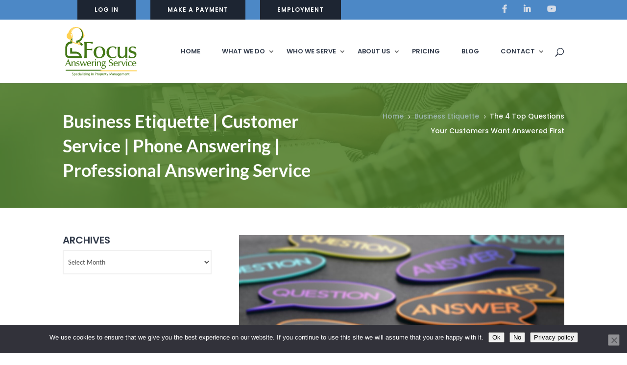

--- FILE ---
content_type: text/html; charset=UTF-8
request_url: https://focustele.com/blog/questions-your-customers-want-answered-first/
body_size: 115746
content:
<!DOCTYPE html>
<html lang="en-US">
<head>
	<meta charset="UTF-8" />
<meta http-equiv="X-UA-Compatible" content="IE=edge">
	<link rel="pingback" href="https://focustele.com/xmlrpc.php" />

	<script type="text/javascript">
		document.documentElement.className = 'js';
	</script>

	<script>(function(html){html.className = html.className.replace(/\bno-js\b/,'js')})(document.documentElement);</script>
<style id="et-builder-googlefonts-cached-inline"></style><meta name='robots' content='index, follow, max-image-preview:large, max-snippet:-1, max-video-preview:-1' />

	<!-- This site is optimized with the Yoast SEO plugin v26.7 - https://yoast.com/wordpress/plugins/seo/ -->
	<title>Questions Your Customers Want Answered First</title>
<style id="wpr-usedcss">@font-face{font-family:Lato;font-style:italic;font-weight:400;font-display:swap;src:url(https://fonts.gstatic.com/s/lato/v24/S6u8w4BMUTPHjxsAUi-v.ttf) format('truetype')}@font-face{font-family:Lato;font-style:normal;font-weight:400;font-display:swap;src:url(https://fonts.gstatic.com/s/lato/v24/S6uyw4BMUTPHjxAwWw.ttf) format('truetype')}@font-face{font-family:Lato;font-style:normal;font-weight:700;font-display:swap;src:url(https://fonts.gstatic.com/s/lato/v24/S6u9w4BMUTPHh6UVSwaPHA.ttf) format('truetype')}@font-face{font-family:Poppins;font-style:normal;font-weight:400;font-display:swap;src:url(https://fonts.gstatic.com/s/poppins/v23/pxiEyp8kv8JHgFVrJJnedw.ttf) format('truetype')}@font-face{font-family:Poppins;font-style:normal;font-weight:500;font-display:swap;src:url(https://fonts.gstatic.com/s/poppins/v23/pxiByp8kv8JHgFVrLGT9Z1JlEA.ttf) format('truetype')}@font-face{font-family:Poppins;font-style:normal;font-weight:600;font-display:swap;src:url(https://fonts.gstatic.com/s/poppins/v23/pxiByp8kv8JHgFVrLEj6Z1JlEA.ttf) format('truetype')}@font-face{font-family:Lato;font-style:italic;font-weight:400;font-display:swap;src:url(https://fonts.gstatic.com/s/lato/v24/S6u8w4BMUTPHjxsAUi-s.woff) format('woff')}@font-face{font-family:Lato;font-style:normal;font-weight:400;font-display:swap;src:url(https://fonts.gstatic.com/s/lato/v24/S6uyw4BMUTPHjxAwWA.woff) format('woff')}@font-face{font-family:Lato;font-style:normal;font-weight:700;font-display:swap;src:url(https://fonts.gstatic.com/s/lato/v24/S6u9w4BMUTPHh6UVSwaPHw.woff) format('woff')}@font-face{font-family:Poppins;font-style:normal;font-weight:400;font-display:swap;src:url(https://fonts.gstatic.com/s/poppins/v23/pxiEyp8kv8JHgFVrJJnedA.woff) format('woff')}@font-face{font-family:Poppins;font-style:normal;font-weight:500;font-display:swap;src:url(https://fonts.gstatic.com/s/poppins/v23/pxiByp8kv8JHgFVrLGT9Z1JlEw.woff) format('woff')}@font-face{font-family:Poppins;font-style:normal;font-weight:600;font-display:swap;src:url(https://fonts.gstatic.com/s/poppins/v23/pxiByp8kv8JHgFVrLEj6Z1JlEw.woff) format('woff')}@font-face{font-family:Lato;font-style:italic;font-weight:400;font-display:swap;src:url(https://fonts.gstatic.com/s/lato/v24/S6u8w4BMUTPHjxsAUi-q.woff2) format('woff2')}@font-face{font-family:Lato;font-style:italic;font-weight:700;font-display:swap;src:url(https://fonts.gstatic.com/s/lato/v24/S6u_w4BMUTPHjxsI5wq_FQft.woff2) format('woff2')}@font-face{font-family:Lato;font-style:normal;font-weight:400;font-display:swap;src:url(https://fonts.gstatic.com/s/lato/v24/S6uyw4BMUTPHjxAwXg.woff2) format('woff2')}@font-face{font-family:Lato;font-style:normal;font-weight:700;font-display:swap;src:url(https://fonts.gstatic.com/s/lato/v24/S6u9w4BMUTPHh6UVSwaPGQ.woff2) format('woff2')}@font-face{font-family:Poppins;font-style:normal;font-weight:400;font-display:swap;src:url(https://fonts.gstatic.com/s/poppins/v23/pxiEyp8kv8JHgFVrJJnecg.woff2) format('woff2')}@font-face{font-family:Poppins;font-style:normal;font-weight:500;font-display:swap;src:url(https://fonts.gstatic.com/s/poppins/v23/pxiByp8kv8JHgFVrLGT9Z1JlFQ.woff2) format('woff2')}@font-face{font-family:Poppins;font-style:normal;font-weight:600;font-display:swap;src:url(https://fonts.gstatic.com/s/poppins/v23/pxiByp8kv8JHgFVrLEj6Z1JlFQ.woff2) format('woff2')}:where(.wp-block-button__link){border-radius:9999px;box-shadow:none;padding:calc(.667em + 2px) calc(1.333em + 2px);text-decoration:none}:root :where(.wp-block-button .wp-block-button__link.is-style-outline),:root :where(.wp-block-button.is-style-outline>.wp-block-button__link){border:2px solid;padding:.667em 1.333em}:root :where(.wp-block-button .wp-block-button__link.is-style-outline:not(.has-text-color)),:root :where(.wp-block-button.is-style-outline>.wp-block-button__link:not(.has-text-color)){color:currentColor}:root :where(.wp-block-button .wp-block-button__link.is-style-outline:not(.has-background)),:root :where(.wp-block-button.is-style-outline>.wp-block-button__link:not(.has-background)){background-color:initial;background-image:none}:where(.wp-block-calendar table:not(.has-background) th){background:#ddd}:where(.wp-block-columns){margin-bottom:1.75em}:where(.wp-block-columns.has-background){padding:1.25em 2.375em}:where(.wp-block-post-comments input[type=submit]){border:none}:where(.wp-block-cover-image:not(.has-text-color)),:where(.wp-block-cover:not(.has-text-color)){color:#fff}:where(.wp-block-cover-image.is-light:not(.has-text-color)),:where(.wp-block-cover.is-light:not(.has-text-color)){color:#000}:root :where(.wp-block-cover h1:not(.has-text-color)),:root :where(.wp-block-cover h2:not(.has-text-color)),:root :where(.wp-block-cover h3:not(.has-text-color)),:root :where(.wp-block-cover h4:not(.has-text-color)),:root :where(.wp-block-cover h5:not(.has-text-color)),:root :where(.wp-block-cover h6:not(.has-text-color)),:root :where(.wp-block-cover p:not(.has-text-color)){color:inherit}:where(.wp-block-file){margin-bottom:1.5em}:where(.wp-block-file__button){border-radius:2em;display:inline-block;padding:.5em 1em}:where(.wp-block-file__button):is(a):active,:where(.wp-block-file__button):is(a):focus,:where(.wp-block-file__button):is(a):hover,:where(.wp-block-file__button):is(a):visited{box-shadow:none;color:#fff;opacity:.85;text-decoration:none}:where(.wp-block-group.wp-block-group-is-layout-constrained){position:relative}:root :where(.wp-block-image.is-style-rounded img,.wp-block-image .is-style-rounded img){border-radius:9999px}:where(.wp-block-latest-comments:not([style*=line-height] .wp-block-latest-comments__comment)){line-height:1.1}:where(.wp-block-latest-comments:not([style*=line-height] .wp-block-latest-comments__comment-excerpt p)){line-height:1.8}:root :where(.wp-block-latest-posts.is-grid){padding:0}:root :where(.wp-block-latest-posts.wp-block-latest-posts__list){padding-left:0}ol,ul{box-sizing:border-box}:root :where(.wp-block-list.has-background){padding:1.25em 2.375em}:where(.wp-block-navigation.has-background .wp-block-navigation-item a:not(.wp-element-button)),:where(.wp-block-navigation.has-background .wp-block-navigation-submenu a:not(.wp-element-button)){padding:.5em 1em}:where(.wp-block-navigation .wp-block-navigation__submenu-container .wp-block-navigation-item a:not(.wp-element-button)),:where(.wp-block-navigation .wp-block-navigation__submenu-container .wp-block-navigation-submenu a:not(.wp-element-button)),:where(.wp-block-navigation .wp-block-navigation__submenu-container .wp-block-navigation-submenu button.wp-block-navigation-item__content),:where(.wp-block-navigation .wp-block-navigation__submenu-container .wp-block-pages-list__item button.wp-block-navigation-item__content){padding:.5em 1em}:root :where(p.has-background){padding:1.25em 2.375em}:where(p.has-text-color:not(.has-link-color)) a{color:inherit}:where(.wp-block-post-comments-form) input:not([type=submit]),:where(.wp-block-post-comments-form) textarea{border:1px solid #949494;font-family:inherit;font-size:1em}:where(.wp-block-post-comments-form) input:where(:not([type=submit]):not([type=checkbox])),:where(.wp-block-post-comments-form) textarea{padding:calc(.667em + 2px)}:where(.wp-block-post-excerpt){box-sizing:border-box;margin-bottom:var(--wp--style--block-gap);margin-top:var(--wp--style--block-gap)}:where(.wp-block-preformatted.has-background){padding:1.25em 2.375em}:where(.wp-block-search__button){border:1px solid #ccc;padding:6px 10px}:where(.wp-block-search__input){font-family:inherit;font-size:inherit;font-style:inherit;font-weight:inherit;letter-spacing:inherit;line-height:inherit;text-transform:inherit}:where(.wp-block-search__button-inside .wp-block-search__inside-wrapper){border:1px solid #949494;box-sizing:border-box;padding:4px}:where(.wp-block-search__button-inside .wp-block-search__inside-wrapper) .wp-block-search__input{border:none;border-radius:0;padding:0 4px}:where(.wp-block-search__button-inside .wp-block-search__inside-wrapper) .wp-block-search__input:focus{outline:0}:where(.wp-block-search__button-inside .wp-block-search__inside-wrapper) :where(.wp-block-search__button){padding:4px 8px}:root :where(.wp-block-separator.is-style-dots){height:auto;line-height:1;text-align:center}:root :where(.wp-block-separator.is-style-dots):before{color:currentColor;content:"···";font-family:serif;font-size:1.5em;letter-spacing:2em;padding-left:2em}:root :where(.wp-block-site-logo.is-style-rounded){border-radius:9999px}:where(.wp-block-social-links:not(.is-style-logos-only)) .wp-social-link{background-color:#f0f0f0;color:#444}:where(.wp-block-social-links:not(.is-style-logos-only)) .wp-social-link-amazon{background-color:#f90;color:#fff}:where(.wp-block-social-links:not(.is-style-logos-only)) .wp-social-link-bandcamp{background-color:#1ea0c3;color:#fff}:where(.wp-block-social-links:not(.is-style-logos-only)) .wp-social-link-behance{background-color:#0757fe;color:#fff}:where(.wp-block-social-links:not(.is-style-logos-only)) .wp-social-link-bluesky{background-color:#0a7aff;color:#fff}:where(.wp-block-social-links:not(.is-style-logos-only)) .wp-social-link-codepen{background-color:#1e1f26;color:#fff}:where(.wp-block-social-links:not(.is-style-logos-only)) .wp-social-link-deviantart{background-color:#02e49b;color:#fff}:where(.wp-block-social-links:not(.is-style-logos-only)) .wp-social-link-discord{background-color:#5865f2;color:#fff}:where(.wp-block-social-links:not(.is-style-logos-only)) .wp-social-link-dribbble{background-color:#e94c89;color:#fff}:where(.wp-block-social-links:not(.is-style-logos-only)) .wp-social-link-dropbox{background-color:#4280ff;color:#fff}:where(.wp-block-social-links:not(.is-style-logos-only)) .wp-social-link-etsy{background-color:#f45800;color:#fff}:where(.wp-block-social-links:not(.is-style-logos-only)) .wp-social-link-facebook{background-color:#0866ff;color:#fff}:where(.wp-block-social-links:not(.is-style-logos-only)) .wp-social-link-fivehundredpx{background-color:#000;color:#fff}:where(.wp-block-social-links:not(.is-style-logos-only)) .wp-social-link-flickr{background-color:#0461dd;color:#fff}:where(.wp-block-social-links:not(.is-style-logos-only)) .wp-social-link-foursquare{background-color:#e65678;color:#fff}:where(.wp-block-social-links:not(.is-style-logos-only)) .wp-social-link-github{background-color:#24292d;color:#fff}:where(.wp-block-social-links:not(.is-style-logos-only)) .wp-social-link-goodreads{background-color:#eceadd;color:#382110}:where(.wp-block-social-links:not(.is-style-logos-only)) .wp-social-link-google{background-color:#ea4434;color:#fff}:where(.wp-block-social-links:not(.is-style-logos-only)) .wp-social-link-gravatar{background-color:#1d4fc4;color:#fff}:where(.wp-block-social-links:not(.is-style-logos-only)) .wp-social-link-instagram{background-color:#f00075;color:#fff}:where(.wp-block-social-links:not(.is-style-logos-only)) .wp-social-link-lastfm{background-color:#e21b24;color:#fff}:where(.wp-block-social-links:not(.is-style-logos-only)) .wp-social-link-linkedin{background-color:#0d66c2;color:#fff}:where(.wp-block-social-links:not(.is-style-logos-only)) .wp-social-link-mastodon{background-color:#3288d4;color:#fff}:where(.wp-block-social-links:not(.is-style-logos-only)) .wp-social-link-medium{background-color:#000;color:#fff}:where(.wp-block-social-links:not(.is-style-logos-only)) .wp-social-link-meetup{background-color:#f6405f;color:#fff}:where(.wp-block-social-links:not(.is-style-logos-only)) .wp-social-link-patreon{background-color:#000;color:#fff}:where(.wp-block-social-links:not(.is-style-logos-only)) .wp-social-link-pinterest{background-color:#e60122;color:#fff}:where(.wp-block-social-links:not(.is-style-logos-only)) .wp-social-link-pocket{background-color:#ef4155;color:#fff}:where(.wp-block-social-links:not(.is-style-logos-only)) .wp-social-link-reddit{background-color:#ff4500;color:#fff}:where(.wp-block-social-links:not(.is-style-logos-only)) .wp-social-link-skype{background-color:#0478d7;color:#fff}:where(.wp-block-social-links:not(.is-style-logos-only)) .wp-social-link-snapchat{background-color:#fefc00;color:#fff;stroke:#000}:where(.wp-block-social-links:not(.is-style-logos-only)) .wp-social-link-soundcloud{background-color:#ff5600;color:#fff}:where(.wp-block-social-links:not(.is-style-logos-only)) .wp-social-link-spotify{background-color:#1bd760;color:#fff}:where(.wp-block-social-links:not(.is-style-logos-only)) .wp-social-link-telegram{background-color:#2aabee;color:#fff}:where(.wp-block-social-links:not(.is-style-logos-only)) .wp-social-link-threads{background-color:#000;color:#fff}:where(.wp-block-social-links:not(.is-style-logos-only)) .wp-social-link-tiktok{background-color:#000;color:#fff}:where(.wp-block-social-links:not(.is-style-logos-only)) .wp-social-link-tumblr{background-color:#011835;color:#fff}:where(.wp-block-social-links:not(.is-style-logos-only)) .wp-social-link-twitch{background-color:#6440a4;color:#fff}:where(.wp-block-social-links:not(.is-style-logos-only)) .wp-social-link-twitter{background-color:#1da1f2;color:#fff}:where(.wp-block-social-links:not(.is-style-logos-only)) .wp-social-link-vimeo{background-color:#1eb7ea;color:#fff}:where(.wp-block-social-links:not(.is-style-logos-only)) .wp-social-link-vk{background-color:#4680c2;color:#fff}:where(.wp-block-social-links:not(.is-style-logos-only)) .wp-social-link-wordpress{background-color:#3499cd;color:#fff}:where(.wp-block-social-links:not(.is-style-logos-only)) .wp-social-link-whatsapp{background-color:#25d366;color:#fff}:where(.wp-block-social-links:not(.is-style-logos-only)) .wp-social-link-x{background-color:#000;color:#fff}:where(.wp-block-social-links:not(.is-style-logos-only)) .wp-social-link-yelp{background-color:#d32422;color:#fff}:where(.wp-block-social-links:not(.is-style-logos-only)) .wp-social-link-youtube{background-color:red;color:#fff}:where(.wp-block-social-links.is-style-logos-only) .wp-social-link{background:0 0}:where(.wp-block-social-links.is-style-logos-only) .wp-social-link svg{height:1.25em;width:1.25em}:where(.wp-block-social-links.is-style-logos-only) .wp-social-link-amazon{color:#f90}:where(.wp-block-social-links.is-style-logos-only) .wp-social-link-bandcamp{color:#1ea0c3}:where(.wp-block-social-links.is-style-logos-only) .wp-social-link-behance{color:#0757fe}:where(.wp-block-social-links.is-style-logos-only) .wp-social-link-bluesky{color:#0a7aff}:where(.wp-block-social-links.is-style-logos-only) .wp-social-link-codepen{color:#1e1f26}:where(.wp-block-social-links.is-style-logos-only) .wp-social-link-deviantart{color:#02e49b}:where(.wp-block-social-links.is-style-logos-only) .wp-social-link-discord{color:#5865f2}:where(.wp-block-social-links.is-style-logos-only) .wp-social-link-dribbble{color:#e94c89}:where(.wp-block-social-links.is-style-logos-only) .wp-social-link-dropbox{color:#4280ff}:where(.wp-block-social-links.is-style-logos-only) .wp-social-link-etsy{color:#f45800}:where(.wp-block-social-links.is-style-logos-only) .wp-social-link-facebook{color:#0866ff}:where(.wp-block-social-links.is-style-logos-only) .wp-social-link-fivehundredpx{color:#000}:where(.wp-block-social-links.is-style-logos-only) .wp-social-link-flickr{color:#0461dd}:where(.wp-block-social-links.is-style-logos-only) .wp-social-link-foursquare{color:#e65678}:where(.wp-block-social-links.is-style-logos-only) .wp-social-link-github{color:#24292d}:where(.wp-block-social-links.is-style-logos-only) .wp-social-link-goodreads{color:#382110}:where(.wp-block-social-links.is-style-logos-only) .wp-social-link-google{color:#ea4434}:where(.wp-block-social-links.is-style-logos-only) .wp-social-link-gravatar{color:#1d4fc4}:where(.wp-block-social-links.is-style-logos-only) .wp-social-link-instagram{color:#f00075}:where(.wp-block-social-links.is-style-logos-only) .wp-social-link-lastfm{color:#e21b24}:where(.wp-block-social-links.is-style-logos-only) .wp-social-link-linkedin{color:#0d66c2}:where(.wp-block-social-links.is-style-logos-only) .wp-social-link-mastodon{color:#3288d4}:where(.wp-block-social-links.is-style-logos-only) .wp-social-link-medium{color:#000}:where(.wp-block-social-links.is-style-logos-only) .wp-social-link-meetup{color:#f6405f}:where(.wp-block-social-links.is-style-logos-only) .wp-social-link-patreon{color:#000}:where(.wp-block-social-links.is-style-logos-only) .wp-social-link-pinterest{color:#e60122}:where(.wp-block-social-links.is-style-logos-only) .wp-social-link-pocket{color:#ef4155}:where(.wp-block-social-links.is-style-logos-only) .wp-social-link-reddit{color:#ff4500}:where(.wp-block-social-links.is-style-logos-only) .wp-social-link-skype{color:#0478d7}:where(.wp-block-social-links.is-style-logos-only) .wp-social-link-snapchat{color:#fff;stroke:#000}:where(.wp-block-social-links.is-style-logos-only) .wp-social-link-soundcloud{color:#ff5600}:where(.wp-block-social-links.is-style-logos-only) .wp-social-link-spotify{color:#1bd760}:where(.wp-block-social-links.is-style-logos-only) .wp-social-link-telegram{color:#2aabee}:where(.wp-block-social-links.is-style-logos-only) .wp-social-link-threads{color:#000}:where(.wp-block-social-links.is-style-logos-only) .wp-social-link-tiktok{color:#000}:where(.wp-block-social-links.is-style-logos-only) .wp-social-link-tumblr{color:#011835}:where(.wp-block-social-links.is-style-logos-only) .wp-social-link-twitch{color:#6440a4}:where(.wp-block-social-links.is-style-logos-only) .wp-social-link-twitter{color:#1da1f2}:where(.wp-block-social-links.is-style-logos-only) .wp-social-link-vimeo{color:#1eb7ea}:where(.wp-block-social-links.is-style-logos-only) .wp-social-link-vk{color:#4680c2}:where(.wp-block-social-links.is-style-logos-only) .wp-social-link-whatsapp{color:#25d366}:where(.wp-block-social-links.is-style-logos-only) .wp-social-link-wordpress{color:#3499cd}:where(.wp-block-social-links.is-style-logos-only) .wp-social-link-x{color:#000}:where(.wp-block-social-links.is-style-logos-only) .wp-social-link-yelp{color:#d32422}:where(.wp-block-social-links.is-style-logos-only) .wp-social-link-youtube{color:red}:root :where(.wp-block-social-links .wp-social-link a){padding:.25em}:root :where(.wp-block-social-links.is-style-logos-only .wp-social-link a){padding:0}:root :where(.wp-block-social-links.is-style-pill-shape .wp-social-link a){padding-left:.6666666667em;padding-right:.6666666667em}:root :where(.wp-block-tag-cloud.is-style-outline){display:flex;flex-wrap:wrap;gap:1ch}:root :where(.wp-block-tag-cloud.is-style-outline a){border:1px solid;font-size:unset!important;margin-right:0;padding:1ch 2ch;text-decoration:none!important}:root :where(.wp-block-table-of-contents){box-sizing:border-box}:where(.wp-block-term-description){box-sizing:border-box;margin-bottom:var(--wp--style--block-gap);margin-top:var(--wp--style--block-gap)}:where(pre.wp-block-verse){font-family:inherit}.entry-content{counter-reset:footnotes}:root{--wp--preset--font-size--normal:16px;--wp--preset--font-size--huge:42px}.screen-reader-text{border:0;clip-path:inset(50%);height:1px;margin:-1px;overflow:hidden;padding:0;position:absolute;width:1px;word-wrap:normal!important}.screen-reader-text:focus{background-color:#ddd;clip-path:none;color:#444;display:block;font-size:1em;height:auto;left:5px;line-height:normal;padding:15px 23px 14px;text-decoration:none;top:5px;width:auto;z-index:100000}html :where(.has-border-color){border-style:solid}html :where([style*=border-top-color]){border-top-style:solid}html :where([style*=border-right-color]){border-right-style:solid}html :where([style*=border-bottom-color]){border-bottom-style:solid}html :where([style*=border-left-color]){border-left-style:solid}html :where([style*=border-width]){border-style:solid}html :where([style*=border-top-width]){border-top-style:solid}html :where([style*=border-right-width]){border-right-style:solid}html :where([style*=border-bottom-width]){border-bottom-style:solid}html :where([style*=border-left-width]){border-left-style:solid}html :where(img[class*=wp-image-]){height:auto;max-width:100%}:where(figure){margin:0 0 1em}html :where(.is-position-sticky){--wp-admin--admin-bar--position-offset:var(--wp-admin--admin-bar--height,0px)}:root :where(.wp-block-image figcaption){color:#555;font-size:13px;text-align:center}:where(.wp-block-group.has-background){padding:1.25em 2.375em}:root :where(.wp-block-template-part.has-background){margin-bottom:0;margin-top:0;padding:1.25em 2.375em}:root{--wp--preset--aspect-ratio--square:1;--wp--preset--aspect-ratio--4-3:4/3;--wp--preset--aspect-ratio--3-4:3/4;--wp--preset--aspect-ratio--3-2:3/2;--wp--preset--aspect-ratio--2-3:2/3;--wp--preset--aspect-ratio--16-9:16/9;--wp--preset--aspect-ratio--9-16:9/16;--wp--preset--color--black:#000000;--wp--preset--color--cyan-bluish-gray:#abb8c3;--wp--preset--color--white:#ffffff;--wp--preset--color--pale-pink:#f78da7;--wp--preset--color--vivid-red:#cf2e2e;--wp--preset--color--luminous-vivid-orange:#ff6900;--wp--preset--color--luminous-vivid-amber:#fcb900;--wp--preset--color--light-green-cyan:#7bdcb5;--wp--preset--color--vivid-green-cyan:#00d084;--wp--preset--color--pale-cyan-blue:#8ed1fc;--wp--preset--color--vivid-cyan-blue:#0693e3;--wp--preset--color--vivid-purple:#9b51e0;--wp--preset--gradient--vivid-cyan-blue-to-vivid-purple:linear-gradient(135deg,rgba(6, 147, 227, 1) 0%,rgb(155, 81, 224) 100%);--wp--preset--gradient--light-green-cyan-to-vivid-green-cyan:linear-gradient(135deg,rgb(122, 220, 180) 0%,rgb(0, 208, 130) 100%);--wp--preset--gradient--luminous-vivid-amber-to-luminous-vivid-orange:linear-gradient(135deg,rgba(252, 185, 0, 1) 0%,rgba(255, 105, 0, 1) 100%);--wp--preset--gradient--luminous-vivid-orange-to-vivid-red:linear-gradient(135deg,rgba(255, 105, 0, 1) 0%,rgb(207, 46, 46) 100%);--wp--preset--gradient--very-light-gray-to-cyan-bluish-gray:linear-gradient(135deg,rgb(238, 238, 238) 0%,rgb(169, 184, 195) 100%);--wp--preset--gradient--cool-to-warm-spectrum:linear-gradient(135deg,rgb(74, 234, 220) 0%,rgb(151, 120, 209) 20%,rgb(207, 42, 186) 40%,rgb(238, 44, 130) 60%,rgb(251, 105, 98) 80%,rgb(254, 248, 76) 100%);--wp--preset--gradient--blush-light-purple:linear-gradient(135deg,rgb(255, 206, 236) 0%,rgb(152, 150, 240) 100%);--wp--preset--gradient--blush-bordeaux:linear-gradient(135deg,rgb(254, 205, 165) 0%,rgb(254, 45, 45) 50%,rgb(107, 0, 62) 100%);--wp--preset--gradient--luminous-dusk:linear-gradient(135deg,rgb(255, 203, 112) 0%,rgb(199, 81, 192) 50%,rgb(65, 88, 208) 100%);--wp--preset--gradient--pale-ocean:linear-gradient(135deg,rgb(255, 245, 203) 0%,rgb(182, 227, 212) 50%,rgb(51, 167, 181) 100%);--wp--preset--gradient--electric-grass:linear-gradient(135deg,rgb(202, 248, 128) 0%,rgb(113, 206, 126) 100%);--wp--preset--gradient--midnight:linear-gradient(135deg,rgb(2, 3, 129) 0%,rgb(40, 116, 252) 100%);--wp--preset--font-size--small:13px;--wp--preset--font-size--medium:20px;--wp--preset--font-size--large:36px;--wp--preset--font-size--x-large:42px;--wp--preset--spacing--20:0.44rem;--wp--preset--spacing--30:0.67rem;--wp--preset--spacing--40:1rem;--wp--preset--spacing--50:1.5rem;--wp--preset--spacing--60:2.25rem;--wp--preset--spacing--70:3.38rem;--wp--preset--spacing--80:5.06rem;--wp--preset--shadow--natural:6px 6px 9px rgba(0, 0, 0, .2);--wp--preset--shadow--deep:12px 12px 50px rgba(0, 0, 0, .4);--wp--preset--shadow--sharp:6px 6px 0px rgba(0, 0, 0, .2);--wp--preset--shadow--outlined:6px 6px 0px -3px rgba(255, 255, 255, 1),6px 6px rgba(0, 0, 0, 1);--wp--preset--shadow--crisp:6px 6px 0px rgba(0, 0, 0, 1)}:root{--wp--style--global--content-size:823px;--wp--style--global--wide-size:1080px}:where(body){margin:0}:where(.is-layout-flex){gap:.5em}:where(.is-layout-grid){gap:.5em}body{padding-top:0;padding-right:0;padding-bottom:0;padding-left:0}:root :where(.wp-element-button,.wp-block-button__link){background-color:#32373c;border-width:0;color:#fff;font-family:inherit;font-size:inherit;line-height:inherit;padding:calc(.667em + 2px) calc(1.333em + 2px);text-decoration:none}:where(.wp-block-post-template.is-layout-flex){gap:1.25em}:where(.wp-block-post-template.is-layout-grid){gap:1.25em}:where(.wp-block-columns.is-layout-flex){gap:2em}:where(.wp-block-columns.is-layout-grid){gap:2em}:root :where(.wp-block-pullquote){font-size:1.5em;line-height:1.6}#cookie-notice,#cookie-notice .cn-button:not(.cn-button-custom){font-family:-apple-system,BlinkMacSystemFont,Arial,Roboto,"Helvetica Neue",sans-serif;font-weight:400;font-size:13px;text-align:center}#cookie-notice{position:fixed;min-width:100%;height:auto;z-index:100000;letter-spacing:0;line-height:20px;left:0}#cookie-notice,#cookie-notice *{-webkit-box-sizing:border-box;-moz-box-sizing:border-box;box-sizing:border-box}#cookie-notice.cn-animated{-webkit-animation-duration:.5s!important;animation-duration:.5s!important;-webkit-animation-fill-mode:both;animation-fill-mode:both}#cookie-notice .cookie-notice-container,#cookie-notice .cookie-revoke-container{display:block}#cookie-notice.cookie-notice-hidden .cookie-notice-container,#cookie-notice.cookie-revoke-hidden .cookie-revoke-container{display:none}.cn-position-bottom{bottom:0}.cookie-notice-container{padding:15px 30px;text-align:center;width:100%;z-index:2}.cookie-revoke-container{padding:15px 30px;width:100%;z-index:1}.cn-close-icon{position:absolute;right:15px;top:50%;margin-top:-10px;width:15px;height:15px;opacity:.5;padding:10px;outline:0;cursor:pointer}.cn-close-icon:hover{opacity:1}.cn-close-icon:after,.cn-close-icon:before{position:absolute;content:' ';height:15px;width:2px;top:3px;background-color:grey}.cn-close-icon:before{transform:rotate(45deg)}.cn-close-icon:after{transform:rotate(-45deg)}#cookie-notice .cn-revoke-cookie{margin:0}#cookie-notice .cn-button{margin:0 0 0 10px;display:inline-block}#cookie-notice .cn-button:not(.cn-button-custom){letter-spacing:.25px;margin:0 0 0 10px;text-transform:none;display:inline-block;cursor:pointer;touch-action:manipulation;white-space:nowrap;outline:0;box-shadow:none;text-shadow:none;border:none;-webkit-border-radius:3px;-moz-border-radius:3px;border-radius:3px;text-decoration:none;padding:8.5px 10px;line-height:1;color:inherit}.cn-text-container{margin:0 0 6px}.cn-buttons-container,.cn-text-container{display:inline-block}#cookie-notice.cookie-notice-visible.cn-effect-fade,#cookie-notice.cookie-revoke-visible.cn-effect-fade{-webkit-animation-name:fadeIn;animation-name:fadeIn}#cookie-notice.cn-effect-fade{-webkit-animation-name:fadeOut;animation-name:fadeOut}@-webkit-keyframes fadeIn{from{opacity:0}to{opacity:1}}@keyframes fadeIn{from{opacity:0}to{opacity:1}}@-webkit-keyframes fadeOut{from{opacity:1}to{opacity:0}}@keyframes fadeOut{from{opacity:1}to{opacity:0}}@media all and (max-width:900px){.cookie-notice-container #cn-notice-buttons,.cookie-notice-container #cn-notice-text{display:block}#cookie-notice .cn-button{margin:0 5px 5px}}@media all and (max-width:480px){.cookie-notice-container,.cookie-revoke-container{padding:15px 25px}}.YouTubePopUp-Wrap{position:fixed;width:100%;height:100%;background-color:#000;background-color:rgba(0,0,0,.8);top:0;left:0;z-index:2147483647}.Video-PopUp-Content{display:-webkit-box;display:-moz-box;display:-ms-flexbox;display:-webkit-flex;display:flex;-webkit-box-align:center;-moz-box-align:center;-ms-flex-align:center;-webkit-align-items:center;align-items:center;justify-content:center;-webkit-justify-content:center;width:100%;height:100%}.vp-flex{max-width:800px;width:100%;height:450px;max-height:90%;margin:0 40px;position:relative;background-color:#000}.vp-flex iframe,.vp-flex video{width:100%;height:100%;max-width:100%!important;max-height:100%;min-width:100%;min-height:100%;margin:0!important;padding:0!important;outline:0!important;display:block;border:5px solid #fff;border-radius:3px;-moz-border-radius:3px;-webkit-border-radius:3px;box-shadow:0 2px 10px 0 rgba(0,0,0,.3);-moz-box-shadow:0 2px 10px 0 rgba(0,0,0,.3);-webkit-box-shadow:0 2px 10px 0 rgba(0,0,0,.3);background-color:#000;box-sizing:border-box;-webkit-box-sizing:border-box;-moz-box-sizing:border-box}.YouTubePopUp-Close{position:absolute;top:0;cursor:pointer;left:-36px;margin:auto 0;transition:all ease-in-out .3s;-webkit-transition:.3s ease-in-out;-moz-transition:.3s ease-in-out;-o-transition:.3s ease-in-out}.YouTubePopUp-Close:before{font-family:vp-close-icon!important;speak:none!important;font-style:normal!important;font-weight:400!important;font-variant:normal!important;text-transform:none!important;line-height:1!important;-webkit-font-smoothing:antialiased!important;-moz-osx-font-smoothing:grayscale!important;content:"\61";text-shadow:0 1px 2px rgba(0,0,0,.9);font-size:26px;color:#fff}.YouTubePopUp-Close:hover{opacity:.5}.vp-flex.vp-flex-no-border iframe,.vp-flex.vp-flex-no-border video{padding:0!important;border:0!important;border-radius:0!important;-moz-border-radius:0!important;-webkit-border-radius:0!important}.vp-flex-no-border.vp-vt-locally,.vp-flex-no-border.vp-vt-vimeo{box-shadow:none;-moz-box-shadow:none;-webkit-box-shadow:none}@media all and (max-width:782px){.Video-PopUp-Content .vp-flex,.vp-flex{max-width:480px!important;height:270px!important}}@media all and (max-width:320px){.Video-PopUp-Content .vp-flex,.vp-flex{max-width:240px!important;height:140px!important}}.wpa-alt,.wpa-ld{display:inline-block;position:relative}.wpa-focusable:focus{outline:solid 1px;outline-offset:1px}.wpa-alt button.wpa-toggle,.wpa-ld a.wpa-toggle,.wpa-ld button.wpa-toggle{bottom:2px;left:2px;position:absolute;line-height:1.4;min-width:24px}.wpa-alt .wpa-ld button{left:2.5em}.wpa-alt button.wpa-toggle,.wpa-alt button.wpa-toggle:active,.wpa-alt button.wpa-toggle:focus,.wpa-alt button.wpa-toggle:hover,.wpa-ld button.wpa-toggle,.wpa-ld button.wpa-toggle:active,.wpa-ld button.wpa-toggle:focus,.wpa-ld button.wpa-toggle:hover{border:1px solid #777;border-radius:2px;z-index:10}.wpa-ld .longdesc{position:absolute;width:100%;height:100%;top:0;overflow-y:scroll;-moz-box-sizing:border-box;-webkit-box-sizing:border-box;box-sizing:border-box;background:rgba(255,255,255,.95);padding:2em 1em;text-align:left}.rtl .wpa-ld .longdesc{text-align:right}.wpa-alt a.wpa-toggle,.wpa-alt button.wpa-toggle,.wpa-alt button.wpa-toggle:active,.wpa-alt button.wpa-toggle:focus,.wpa-alt button.wpa-toggle:hover,.wpa-ld a.wpa-toggle,.wpa-ld button.wpa-toggle,.wpa-ld button.wpa-toggle:active,.wpa-ld button.wpa-toggle:focus,.wpa-ld button.wpa-toggle:hover{font-size:1rem;background:rgba(255,255,255,.8)!important;padding:0;font-weight:700;font-family:Menlo,Consolas,Monaco,'Liberation Mono','Lucida Console',monospace;color:#000!important;padding:2px 4px;border-radius:3px}.wpa-alt button:focus,.wpa-alt button:hover,.wpa-ld button:focus,.wpa-ld button:hover{background:rgba(0,0,0,.8)!important;color:#fff!important;border:1px solid #000!important;cursor:pointer;outline:#a00 solid 2px!important;outline-offset:1px}label.wpa-screen-reader-text{border:0;clip:rect(1px,1px,1px,1px);clip-path:inset(50%);height:1px;margin:-1px;overflow:hidden;padding:0;position:absolute;width:1px;word-wrap:normal!important}:root{--admin-bar-top:7px}.wpcf7 .screen-reader-response{position:absolute;overflow:hidden;clip:rect(1px,1px,1px,1px);clip-path:inset(50%);height:1px;width:1px;margin:-1px;padding:0;border:0;word-wrap:normal!important}.wpcf7 form .wpcf7-response-output{margin:2em .5em 1em;padding:.2em 1em;border:2px solid #00a0d2}.wpcf7 form.init .wpcf7-response-output,.wpcf7 form.resetting .wpcf7-response-output,.wpcf7 form.submitting .wpcf7-response-output{display:none}.wpcf7 form.sent .wpcf7-response-output{border-color:#46b450}.wpcf7 form.aborted .wpcf7-response-output,.wpcf7 form.failed .wpcf7-response-output{border-color:#dc3232}.wpcf7 form.spam .wpcf7-response-output{border-color:#f56e28}.wpcf7 form.invalid .wpcf7-response-output,.wpcf7 form.payment-required .wpcf7-response-output,.wpcf7 form.unaccepted .wpcf7-response-output{border-color:#ffb900}.wpcf7-form-control-wrap{position:relative}.wpcf7-not-valid-tip{color:#dc3232;font-size:1em;font-weight:400;display:block}.use-floating-validation-tip .wpcf7-not-valid-tip{position:relative;top:-2ex;left:1em;z-index:100;border:1px solid #dc3232;background:#fff;padding:.2em .8em;width:24em}.wpcf7-spinner{visibility:hidden;display:inline-block;background-color:#23282d;opacity:.75;width:24px;height:24px;border:none;border-radius:100%;padding:0;margin:0 24px;position:relative}form.submitting .wpcf7-spinner{visibility:visible}.wpcf7-spinner::before{content:'';position:absolute;background-color:#fbfbfc;top:4px;left:4px;width:6px;height:6px;border:none;border-radius:100%;transform-origin:8px 8px;animation-name:spin;animation-duration:1s;animation-timing-function:linear;animation-iteration-count:infinite}@media (prefers-reduced-motion:reduce){.wpcf7-spinner::before{animation-name:blink;animation-duration:2s}}@keyframes spin{from{transform:rotate(0)}to{transform:rotate(360deg)}}@keyframes blink{from{opacity:0}50%{opacity:1}to{opacity:0}}.wpcf7 [inert]{opacity:.5}.wpcf7 input[type=file]{cursor:pointer}.wpcf7 input[type=file]:disabled{cursor:default}.wpcf7 .wpcf7-submit:disabled{cursor:not-allowed}.wpcf7 input[type=email],.wpcf7 input[type=tel],.wpcf7 input[type=url]{direction:ltr}.popup-template .modal{opacity:0;transition:all .25s ease}.popup-template .modal.is-open{opacity:1;transition:all .25s ease}.animated{-webkit-animation-duration:1s;animation-duration:1s;-webkit-animation-fill-mode:both;animation-fill-mode:both}.animated.infinite{-webkit-animation-iteration-count:infinite;animation-iteration-count:infinite}@-webkit-keyframes bounce{0%,20%,53%,80%,to{-webkit-animation-timing-function:cubic-bezier(.215,.61,.355,1);animation-timing-function:cubic-bezier(.215,.61,.355,1);-webkit-transform:translateZ(0);transform:translateZ(0)}40%,43%{-webkit-transform:translate3d(0,-30px,0);transform:translate3d(0,-30px,0)}40%,43%,70%{-webkit-animation-timing-function:cubic-bezier(.755,.05,.855,.06);animation-timing-function:cubic-bezier(.755,.05,.855,.06)}70%{-webkit-transform:translate3d(0,-15px,0);transform:translate3d(0,-15px,0)}90%{-webkit-transform:translate3d(0,-4px,0);transform:translate3d(0,-4px,0)}}@keyframes bounce{0%,20%,53%,80%,to{-webkit-animation-timing-function:cubic-bezier(.215,.61,.355,1);animation-timing-function:cubic-bezier(.215,.61,.355,1);-webkit-transform:translateZ(0);transform:translateZ(0)}40%,43%{-webkit-transform:translate3d(0,-30px,0);transform:translate3d(0,-30px,0)}40%,43%,70%{-webkit-animation-timing-function:cubic-bezier(.755,.05,.855,.06);animation-timing-function:cubic-bezier(.755,.05,.855,.06)}70%{-webkit-transform:translate3d(0,-15px,0);transform:translate3d(0,-15px,0)}90%{-webkit-transform:translate3d(0,-4px,0);transform:translate3d(0,-4px,0)}}.bounce{-webkit-animation-name:bounce;animation-name:bounce;-webkit-transform-origin:center bottom;transform-origin:center bottom}@-webkit-keyframes flash{0%,50%,to{opacity:1}25%,75%{opacity:0}}@keyframes flash{0%,50%,to{opacity:1}25%,75%{opacity:0}}.flash{-webkit-animation-name:flash;animation-name:flash}@-webkit-keyframes swing{20%{-webkit-transform:rotate(15deg);transform:rotate(15deg)}40%{-webkit-transform:rotate(-10deg);transform:rotate(-10deg)}60%{-webkit-transform:rotate(5deg);transform:rotate(5deg)}80%{-webkit-transform:rotate(-5deg);transform:rotate(-5deg)}to{-webkit-transform:rotate(0);transform:rotate(0)}}@keyframes swing{20%{-webkit-transform:rotate(15deg);transform:rotate(15deg)}40%{-webkit-transform:rotate(-10deg);transform:rotate(-10deg)}60%{-webkit-transform:rotate(5deg);transform:rotate(5deg)}80%{-webkit-transform:rotate(-5deg);transform:rotate(-5deg)}to{-webkit-transform:rotate(0);transform:rotate(0)}}.swing{-webkit-transform-origin:top center;transform-origin:top center;-webkit-animation-name:swing;animation-name:swing}@-webkit-keyframes fadeInLeft{0%{opacity:0;-webkit-transform:translate3d(-100%,0,0);transform:translate3d(-100%,0,0)}to{opacity:1;-webkit-transform:none;transform:none}}@keyframes fadeInLeft{0%{opacity:0;-webkit-transform:translate3d(-100%,0,0);transform:translate3d(-100%,0,0)}to{opacity:1;-webkit-transform:none;transform:none}}@-webkit-keyframes fadeInRight{0%{opacity:0;-webkit-transform:translate3d(100%,0,0);transform:translate3d(100%,0,0)}to{opacity:1;-webkit-transform:none;transform:none}}@keyframes fadeInRight{0%{opacity:0;-webkit-transform:translate3d(100%,0,0);transform:translate3d(100%,0,0)}to{opacity:1;-webkit-transform:none;transform:none}}@-webkit-keyframes fadeOut{0%{opacity:1}to{opacity:0}}@keyframes fadeOut{0%{opacity:1}to{opacity:0}}@-webkit-keyframes fadeOutLeft{0%{opacity:1}to{opacity:0;-webkit-transform:translate3d(-100%,0,0);transform:translate3d(-100%,0,0)}}@keyframes fadeOutLeft{0%{opacity:1}to{opacity:0;-webkit-transform:translate3d(-100%,0,0);transform:translate3d(-100%,0,0)}}@-webkit-keyframes fadeOutRight{0%{opacity:1}to{opacity:0;-webkit-transform:translate3d(100%,0,0);transform:translate3d(100%,0,0)}}@keyframes fadeOutRight{0%{opacity:1}to{opacity:0;-webkit-transform:translate3d(100%,0,0);transform:translate3d(100%,0,0)}}@-webkit-keyframes flip{0%{-webkit-transform:perspective(400px) rotateY(-1turn);transform:perspective(400px) rotateY(-1turn)}0%,40%{-webkit-animation-timing-function:ease-out;animation-timing-function:ease-out}40%{-webkit-transform:perspective(400px) translateZ(150px) rotateY(-190deg);transform:perspective(400px) translateZ(150px) rotateY(-190deg)}50%{-webkit-transform:perspective(400px) translateZ(150px) rotateY(-170deg);transform:perspective(400px) translateZ(150px) rotateY(-170deg)}50%,80%{-webkit-animation-timing-function:ease-in;animation-timing-function:ease-in}80%{-webkit-transform:perspective(400px) scale3d(.95,.95,.95);transform:perspective(400px) scale3d(.95,.95,.95)}to{-webkit-transform:perspective(400px);transform:perspective(400px);-webkit-animation-timing-function:ease-in;animation-timing-function:ease-in}}@keyframes flip{0%{-webkit-transform:perspective(400px) rotateY(-1turn);transform:perspective(400px) rotateY(-1turn)}0%,40%{-webkit-animation-timing-function:ease-out;animation-timing-function:ease-out}40%{-webkit-transform:perspective(400px) translateZ(150px) rotateY(-190deg);transform:perspective(400px) translateZ(150px) rotateY(-190deg)}50%{-webkit-transform:perspective(400px) translateZ(150px) rotateY(-170deg);transform:perspective(400px) translateZ(150px) rotateY(-170deg)}50%,80%{-webkit-animation-timing-function:ease-in;animation-timing-function:ease-in}80%{-webkit-transform:perspective(400px) scale3d(.95,.95,.95);transform:perspective(400px) scale3d(.95,.95,.95)}to{-webkit-transform:perspective(400px);transform:perspective(400px);-webkit-animation-timing-function:ease-in;animation-timing-function:ease-in}}.animated.flip{-webkit-backface-visibility:visible;backface-visibility:visible;-webkit-animation-name:flip;animation-name:flip}@-webkit-keyframes zoomIn{0%{opacity:0;-webkit-transform:scale3d(.3,.3,.3);transform:scale3d(.3,.3,.3)}50%{opacity:1}}@keyframes zoomIn{0%{opacity:0;-webkit-transform:scale3d(.3,.3,.3);transform:scale3d(.3,.3,.3)}50%{opacity:1}}.zoomIn{-webkit-animation-name:zoomIn;animation-name:zoomIn}@-webkit-keyframes zoomOut{0%{opacity:1}50%{-webkit-transform:scale3d(.3,.3,.3);transform:scale3d(.3,.3,.3)}50%,to{opacity:0}}@keyframes zoomOut{0%{opacity:1}50%{-webkit-transform:scale3d(.3,.3,.3);transform:scale3d(.3,.3,.3)}50%,to{opacity:0}}.zoomOut{-webkit-animation-name:zoomOut;animation-name:zoomOut}.slick-slider{position:relative;display:block;box-sizing:border-box;-webkit-user-select:none;-moz-user-select:none;-ms-user-select:none;user-select:none;-webkit-touch-callout:none;-khtml-user-select:none;-ms-touch-action:pan-y;touch-action:pan-y;-webkit-tap-highlight-color:transparent}.slick-list{position:relative;display:block;overflow:hidden;margin:0;padding:0}.slick-list:focus{outline:0}.slick-list.dragging{cursor:pointer;cursor:hand}.slick-slider .slick-list,.slick-slider .slick-track{-webkit-transform:translate3d(0,0,0);-moz-transform:translate3d(0,0,0);-ms-transform:translate3d(0,0,0);-o-transform:translate3d(0,0,0);transform:translate3d(0,0,0)}.slick-track{position:relative;top:0;left:0;display:block}.slick-track:after,.slick-track:before{display:table;content:''}.slick-track:after{clear:both}.slick-loading .slick-track{visibility:hidden}.slick-slide{display:none;float:left;height:100%;min-height:1px}[dir=rtl] .slick-slide{float:right}.slick-slide img{display:block}.slick-slide.slick-loading img{display:none}.slick-slide.dragging img{pointer-events:none}.slick-initialized .slick-slide{display:block}.slick-loading .slick-slide{visibility:hidden}.slick-vertical .slick-slide{display:block;height:auto;border:1px solid transparent}.slick-arrow.slick-hidden{display:none}.slick-loading .slick-list{background:url('https://focustele.com/wp-content/plugins/solazu-unyson/framework/extensions/autoload/static/libs/slick-slider/ajax-loader.gif') center center no-repeat #fff}.slick-next,.slick-prev{font-size:0;line-height:0;position:absolute;top:50%;display:block;width:20px;height:20px;padding:0;-webkit-transform:translate(0,-50%);-ms-transform:translate(0,-50%);transform:translate(0,-50%);cursor:pointer;color:transparent;border:none;outline:0;background:0 0}.slick-next:focus,.slick-next:hover,.slick-prev:focus,.slick-prev:hover{color:transparent;outline:0;background:0 0}.slick-next:focus:before,.slick-next:hover:before,.slick-prev:focus:before,.slick-prev:hover:before{opacity:1}.slick-next.slick-disabled:before,.slick-prev.slick-disabled:before{opacity:.25}.slick-next:before,.slick-prev:before{font-family:slick;font-size:20px;line-height:1;opacity:.75;color:#fff;-webkit-font-smoothing:antialiased;-moz-osx-font-smoothing:grayscale}.slick-prev{left:-25px}[dir=rtl] .slick-prev{right:-25px;left:auto}.slick-prev:before{content:'←'}[dir=rtl] .slick-prev:before{content:'→'}.slick-next{right:-25px}[dir=rtl] .slick-next{right:auto;left:-25px}.slick-next:before{content:'→'}[dir=rtl] .slick-next:before{content:'←'}.slick-dotted.slick-slider{margin-bottom:30px}.slick-dots{position:absolute;bottom:-25px;display:block;width:100%;padding:0;margin:0;list-style:none;text-align:center}.slick-dots li{position:relative;display:inline-block;width:20px;height:20px;margin:0 5px;padding:0;cursor:pointer}.slick-dots li button{font-size:0;line-height:0;display:block;width:20px;height:20px;padding:5px;cursor:pointer;color:transparent;border:0;outline:0;background:0 0}.slick-dots li button:focus,.slick-dots li button:hover{outline:0}.slick-dots li button:focus:before,.slick-dots li button:hover:before{opacity:1}.slick-dots li button:before{font-family:slick;font-size:6px;line-height:20px;position:absolute;top:0;left:0;width:20px;height:20px;content:'•';text-align:center;opacity:.25;color:#000;-webkit-font-smoothing:antialiased;-moz-osx-font-smoothing:grayscale}.slick-dots li.slick-active button:before{opacity:.75;color:#000}.fancybox-image,.fancybox-inner,.fancybox-nav,.fancybox-nav span,.fancybox-outer,.fancybox-skin,.fancybox-tmp,.fancybox-wrap,.fancybox-wrap iframe,.fancybox-wrap object{padding:0;margin:0;border:0;outline:0;vertical-align:top}.fancybox-wrap{position:absolute;top:0;left:0;z-index:8020}.fancybox-skin{position:relative;background:#f9f9f9;color:#444;text-shadow:none;-webkit-border-radius:4px;-moz-border-radius:4px;border-radius:4px}.fancybox-opened{z-index:8030}.fancybox-opened .fancybox-skin{-webkit-box-shadow:0 10px 25px rgba(0,0,0,.5);-moz-box-shadow:0 10px 25px rgba(0,0,0,.5);box-shadow:0 10px 25px rgba(0,0,0,.5)}.fancybox-inner,.fancybox-outer{position:relative}.fancybox-inner{overflow:hidden}.fancybox-type-iframe .fancybox-inner{-webkit-overflow-scrolling:touch}.fancybox-error{color:#444;font:14px/20px "Helvetica Neue",Helvetica,Arial,sans-serif;margin:0;padding:15px;white-space:nowrap}.fancybox-iframe,.fancybox-image{display:block;width:100%;height:100%}.fancybox-image{max-width:100%;max-height:100%}#fancybox-loading,.fancybox-close,.fancybox-next span,.fancybox-prev span{background-image:url('https://focustele.com/wp-content/plugins/solazu-unyson/framework/extensions/autoload/static/libs/fancybox/css/fancybox_sprite.png')}#fancybox-loading{position:fixed;top:50%;left:50%;margin-top:-22px;margin-left:-22px;background-position:0 -108px;opacity:.8;cursor:pointer;z-index:8060}#fancybox-loading div{width:44px;height:44px;background:url('https://focustele.com/wp-content/plugins/solazu-unyson/framework/extensions/autoload/static/libs/fancybox/css/fancybox_loading.gif') center center no-repeat}.fancybox-close{position:absolute;top:-18px;right:-18px;width:36px;height:36px;cursor:pointer;z-index:8040}.fancybox-nav{position:absolute;top:0;width:40%;height:100%;cursor:pointer;text-decoration:none;background:url('https://focustele.com/wp-content/plugins/solazu-unyson/framework/extensions/autoload/static/libs/fancybox/css/blank.gif');-webkit-tap-highlight-color:transparent;z-index:8040}.fancybox-prev{left:0}.fancybox-next{right:0}.fancybox-nav span{position:absolute;top:50%;width:36px;height:34px;margin-top:-18px;cursor:pointer;z-index:8040;visibility:hidden}.fancybox-prev span{left:10px;background-position:0 -36px}.fancybox-next span{right:10px;background-position:0 -72px}.fancybox-nav:hover span{visibility:visible}.fancybox-tmp{position:absolute;top:-99999px;left:-99999px;visibility:hidden;max-width:99999px;max-height:99999px;overflow:visible!important}.fancybox-lock{overflow:hidden!important;width:auto}.fancybox-lock body{overflow:hidden!important}.fancybox-lock-test{overflow-y:hidden!important}.fancybox-overlay{position:absolute;top:0;left:0;overflow:hidden;display:none;z-index:8010;background:url('https://focustele.com/wp-content/plugins/solazu-unyson/framework/extensions/autoload/static/libs/fancybox/css/fancybox_overlay.png')}.fancybox-overlay-fixed{position:fixed;bottom:0;right:0}.fancybox-lock .fancybox-overlay{overflow:auto;overflow-y:scroll}.fancybox-title{visibility:hidden;font:13px/20px "Helvetica Neue",Helvetica,Arial,sans-serif;position:relative;text-shadow:none;z-index:8050}.fancybox-opened .fancybox-title{visibility:visible}.fancybox-title-float-wrap{position:absolute;bottom:0;right:50%;margin-bottom:-35px;z-index:8050;text-align:center}.fancybox-title-float-wrap .child{display:inline-block;margin-right:-100%;padding:2px 20px;background:0 0;background:rgba(0,0,0,.8);-webkit-border-radius:15px;-moz-border-radius:15px;border-radius:15px;text-shadow:0 1px 2px #222;color:#fff;font-weight:700;line-height:24px;white-space:nowrap}.fancybox-title-outside-wrap{position:relative;margin-top:10px;color:#fff}.fancybox-title-inside-wrap{padding-top:10px}.fancybox-title-over-wrap{position:absolute;bottom:0;left:0;color:#fff;padding:10px;background:#000;background:rgba(0,0,0,.8)}@media only screen and (-webkit-min-device-pixel-ratio:1.5),only screen and (min--moz-device-pixel-ratio:1.5),only screen and (min-device-pixel-ratio:1.5){#fancybox-loading,.fancybox-close,.fancybox-next span,.fancybox-prev span{background-image:url('https://focustele.com/wp-content/plugins/solazu-unyson/framework/extensions/autoload/static/libs/fancybox/css/fancybox_sprite@2x.png');background-size:44px 152px}#fancybox-loading div{background-image:url('https://focustele.com/wp-content/plugins/solazu-unyson/framework/extensions/autoload/static/libs/fancybox/css/fancybox_loading@2x.gif');background-size:24px 24px}}#fancybox-thumbs{position:fixed;left:0;width:100%;overflow:hidden;z-index:8050}#fancybox-thumbs.bottom{bottom:2px}#fancybox-thumbs.top{top:2px}#fancybox-thumbs ul{position:relative;list-style:none;margin:0;padding:0}#fancybox-thumbs ul li{float:left;padding:1px;opacity:.5}#fancybox-thumbs ul li.active{opacity:.75;padding:0;border:1px solid #fff}#fancybox-thumbs ul li:hover{opacity:1}#fancybox-thumbs ul li a{display:block;position:relative;overflow:hidden;border:1px solid #222;background:#111;outline:0}#fancybox-thumbs ul li img{display:block;position:relative;border:0;padding:0;max-width:none}.mCustomScrollbar{-ms-touch-action:pinch-zoom;touch-action:pinch-zoom}.mCustomScrollbar.mCS_no_scrollbar,.mCustomScrollbar.mCS_touch_action{-ms-touch-action:auto;touch-action:auto}.mCustomScrollBox{position:relative;overflow:hidden;height:100%;max-width:100%;outline:0;direction:ltr}.mCSB_container{overflow:hidden;width:auto;height:auto}.mCSB_inside>.mCSB_container{margin-right:30px}.mCSB_container.mCS_no_scrollbar_y.mCS_y_hidden{margin-right:0}.mCS-dir-rtl>.mCSB_inside>.mCSB_container{margin-right:0;margin-left:30px}.mCS-dir-rtl>.mCSB_inside>.mCSB_container.mCS_no_scrollbar_y.mCS_y_hidden{margin-left:0}.mCSB_scrollTools{position:absolute;width:16px;height:auto;left:auto;top:0;right:0;bottom:0;opacity:.75;filter:"alpha(opacity=75)";-ms-filter:"alpha(opacity=75)"}.mCSB_outside+.mCSB_scrollTools{right:-26px}.mCS-dir-rtl>.mCSB_inside>.mCSB_scrollTools,.mCS-dir-rtl>.mCSB_outside+.mCSB_scrollTools{right:auto;left:0}.mCS-dir-rtl>.mCSB_outside+.mCSB_scrollTools{left:-26px}.mCSB_scrollTools .mCSB_draggerContainer{position:absolute;top:0;left:0;bottom:0;right:0;height:auto}.mCSB_scrollTools a+.mCSB_draggerContainer{margin:20px 0}.mCSB_scrollTools .mCSB_draggerRail{width:2px;height:100%;margin:0 auto;-webkit-border-radius:16px;-moz-border-radius:16px;border-radius:16px}.mCSB_scrollTools .mCSB_dragger{cursor:pointer;width:100%;height:30px;z-index:1}.mCSB_scrollTools .mCSB_dragger .mCSB_dragger_bar{position:relative;width:4px;height:100%;margin:0 auto;-webkit-border-radius:16px;-moz-border-radius:16px;border-radius:16px;text-align:center}.mCSB_scrollTools .mCSB_buttonDown,.mCSB_scrollTools .mCSB_buttonUp{display:block;position:absolute;height:20px;width:100%;overflow:hidden;margin:0 auto;cursor:pointer}.mCSB_scrollTools .mCSB_buttonDown{bottom:0}.mCSB_horizontal.mCSB_inside>.mCSB_container{margin-right:0;margin-bottom:30px}.mCSB_horizontal.mCSB_outside>.mCSB_container{min-height:100%}.mCSB_horizontal>.mCSB_container.mCS_no_scrollbar_x.mCS_x_hidden{margin-bottom:0}.mCSB_scrollTools.mCSB_scrollTools_horizontal{width:auto;height:16px;top:auto;right:0;bottom:0;left:0}.mCustomScrollBox+.mCSB_scrollTools+.mCSB_scrollTools.mCSB_scrollTools_horizontal,.mCustomScrollBox+.mCSB_scrollTools.mCSB_scrollTools_horizontal{bottom:-26px}.mCSB_scrollTools.mCSB_scrollTools_horizontal a+.mCSB_draggerContainer{margin:0 20px}.mCSB_scrollTools.mCSB_scrollTools_horizontal .mCSB_draggerRail{width:100%;height:2px;margin:7px 0}.mCSB_scrollTools.mCSB_scrollTools_horizontal .mCSB_dragger{width:30px;height:100%;left:0}.mCSB_scrollTools.mCSB_scrollTools_horizontal .mCSB_dragger .mCSB_dragger_bar{width:100%;height:4px;margin:6px auto}.mCSB_scrollTools.mCSB_scrollTools_horizontal .mCSB_buttonLeft,.mCSB_scrollTools.mCSB_scrollTools_horizontal .mCSB_buttonRight{display:block;position:absolute;width:20px;height:100%;overflow:hidden;margin:0 auto;cursor:pointer}.mCSB_scrollTools.mCSB_scrollTools_horizontal .mCSB_buttonLeft{left:0}.mCSB_scrollTools.mCSB_scrollTools_horizontal .mCSB_buttonRight{right:0}.mCSB_vertical_horizontal>.mCSB_scrollTools.mCSB_scrollTools_vertical{bottom:20px}.mCSB_vertical_horizontal>.mCSB_scrollTools.mCSB_scrollTools_horizontal{right:20px}.mCS-dir-rtl>.mCustomScrollBox.mCSB_vertical_horizontal.mCSB_inside>.mCSB_scrollTools.mCSB_scrollTools_horizontal{right:0}.mCS-dir-rtl>.mCustomScrollBox.mCSB_vertical_horizontal.mCSB_inside>.mCSB_scrollTools.mCSB_scrollTools_horizontal{left:20px}.mCSB_scrollTools,.mCSB_scrollTools .mCSB_buttonDown,.mCSB_scrollTools .mCSB_buttonLeft,.mCSB_scrollTools .mCSB_buttonRight,.mCSB_scrollTools .mCSB_buttonUp,.mCSB_scrollTools .mCSB_dragger .mCSB_dragger_bar{-webkit-transition:opacity .2s ease-in-out,background-color .2s ease-in-out;-moz-transition:opacity .2s ease-in-out,background-color .2s ease-in-out;-o-transition:opacity .2s ease-in-out,background-color .2s ease-in-out;transition:opacity .2s ease-in-out,background-color .2s ease-in-out}.mCS-autoHide>.mCustomScrollBox>.mCSB_scrollTools,.mCS-autoHide>.mCustomScrollBox~.mCSB_scrollTools{opacity:0;filter:"alpha(opacity=0)";-ms-filter:"alpha(opacity=0)"}.mCS-autoHide:hover>.mCustomScrollBox>.mCSB_scrollTools,.mCS-autoHide:hover>.mCustomScrollBox~.mCSB_scrollTools,.mCustomScrollBox:hover>.mCSB_scrollTools,.mCustomScrollBox:hover~.mCSB_scrollTools,.mCustomScrollbar>.mCustomScrollBox>.mCSB_scrollTools.mCSB_scrollTools_onDrag,.mCustomScrollbar>.mCustomScrollBox~.mCSB_scrollTools.mCSB_scrollTools_onDrag{opacity:1;filter:"alpha(opacity=100)";-ms-filter:"alpha(opacity=100)"}.mCSB_scrollTools .mCSB_draggerRail{background-color:#000;background-color:rgba(0,0,0,.4);filter:"alpha(opacity=40)";-ms-filter:"alpha(opacity=40)"}.mCSB_scrollTools .mCSB_dragger .mCSB_dragger_bar{background-color:#fff;background-color:rgba(255,255,255,.75);filter:"alpha(opacity=75)";-ms-filter:"alpha(opacity=75)"}.mCSB_scrollTools .mCSB_dragger:hover .mCSB_dragger_bar{background-color:#fff;background-color:rgba(255,255,255,.85);filter:"alpha(opacity=85)";-ms-filter:"alpha(opacity=85)"}.mCSB_scrollTools .mCSB_dragger.mCSB_dragger_onDrag .mCSB_dragger_bar,.mCSB_scrollTools .mCSB_dragger:active .mCSB_dragger_bar{background-color:#fff;background-color:rgba(255,255,255,.9);filter:"alpha(opacity=90)";-ms-filter:"alpha(opacity=90)"}.mCSB_scrollTools .mCSB_buttonDown,.mCSB_scrollTools .mCSB_buttonLeft,.mCSB_scrollTools .mCSB_buttonRight,.mCSB_scrollTools .mCSB_buttonUp{background-image:url(https://focustele.com/wp-content/plugins/solazu-unyson/framework/extensions/autoload/static/libs/custom-scroll/mCSB_buttons.png);background-repeat:no-repeat;opacity:.4;filter:"alpha(opacity=40)";-ms-filter:"alpha(opacity=40)"}.mCSB_scrollTools .mCSB_buttonUp{background-position:0 0}.mCSB_scrollTools .mCSB_buttonDown{background-position:0 -20px}.mCSB_scrollTools .mCSB_buttonLeft{background-position:0 -40px}.mCSB_scrollTools .mCSB_buttonRight{background-position:0 -56px}.mCSB_scrollTools .mCSB_buttonDown:hover,.mCSB_scrollTools .mCSB_buttonLeft:hover,.mCSB_scrollTools .mCSB_buttonRight:hover,.mCSB_scrollTools .mCSB_buttonUp:hover{opacity:.75;filter:"alpha(opacity=75)";-ms-filter:"alpha(opacity=75)"}.mCSB_scrollTools .mCSB_buttonDown:active,.mCSB_scrollTools .mCSB_buttonLeft:active,.mCSB_scrollTools .mCSB_buttonRight:active,.mCSB_scrollTools .mCSB_buttonUp:active{opacity:.9;filter:"alpha(opacity=90)";-ms-filter:"alpha(opacity=90)"}.mejs-offscreen{clip:rect(1px 1px 1px 1px);clip:rect(1px,1px,1px,1px);clip-path:polygon(0px 0,0 0,0 0,0 0);position:absolute!important;height:1px;width:1px;overflow:hidden}.mejs-container{position:relative;background:#000;font-family:Helvetica,Arial,serif;text-align:left;vertical-align:top;text-indent:0}.mejs-fill-container,.mejs-fill-container .mejs-container{width:100%;height:100%}.mejs-fill-container{overflow:hidden}.mejs-container:focus{outline:0}.me-plugin{position:absolute}.mejs-fullscreen{overflow:hidden!important}.mejs-container-fullscreen{position:fixed;left:0;top:0;right:0;bottom:0;overflow:hidden;z-index:1000}.mejs-container-fullscreen .mejs-mediaelement,.mejs-container-fullscreen video{width:100%;height:100%}.mejs-clear{clear:both}.mejs-mediaelement{position:absolute;top:0;left:0;width:100%;height:100%}.mejs-poster{position:absolute;top:0;left:0;background-size:contain;background-position:50% 50%;background-repeat:no-repeat}:root .mejs-poster img{display:none}.mejs-poster img{border:0;padding:0}.mejs-overlay{position:absolute;top:0;left:0}.mejs-overlay-play{cursor:pointer}.mejs-overlay-button{position:absolute;top:50%;left:50%;width:100px;height:100px;margin:-50px 0 0 -50px;background:url(https://focustele.com/wp-content/plugins/solazu-unyson/framework/extensions/autoload/static/libs/mediaelement/bigplay.svg) no-repeat}.no-svg .mejs-overlay-button{background-image:url(https://focustele.com/wp-content/plugins/solazu-unyson/framework/extensions/autoload/static/libs/mediaelement/bigplay.png)}.mejs-overlay:hover .mejs-overlay-button{background-position:0 -100px}.mejs-overlay-loading{position:absolute;top:50%;left:50%;width:80px;height:80px;margin:-40px 0 0 -40px;background:#333;background:url(https://focustele.com/wp-content/plugins/solazu-unyson/framework/extensions/autoload/static/libs/mediaelement/background.png);background:rgba(0,0,0,.9);background:-webkit-gradient(linear,0 0,0 100%,from(rgba(50,50,50,.9)),to(rgba(0,0,0,.9)));background:-webkit-linear-gradient(top,rgba(50,50,50,.9),rgba(0,0,0,.9));background:-moz-linear-gradient(top,rgba(50,50,50,.9),rgba(0,0,0,.9));background:-o-linear-gradient(top,rgba(50,50,50,.9),rgba(0,0,0,.9));background:-ms-linear-gradient(top,rgba(50,50,50,.9),rgba(0,0,0,.9));background:linear-gradient(rgba(50,50,50,.9),rgba(0,0,0,.9))}.mejs-overlay-loading span{display:block;width:80px;height:80px;background:url(https://focustele.com/wp-content/plugins/solazu-unyson/framework/extensions/autoload/static/libs/mediaelement/loading.gif) 50% 50% no-repeat}.mejs-container .mejs-controls{position:absolute;list-style-type:none;margin:0;padding:0;bottom:0;left:0;background:url(https://focustele.com/wp-content/plugins/solazu-unyson/framework/extensions/autoload/static/libs/mediaelement/background.png);background:rgba(0,0,0,.7);background:-webkit-gradient(linear,0 0,0 100%,from(rgba(50,50,50,.7)),to(rgba(0,0,0,.7)));background:-webkit-linear-gradient(top,rgba(50,50,50,.7),rgba(0,0,0,.7));background:-moz-linear-gradient(top,rgba(50,50,50,.7),rgba(0,0,0,.7));background:-o-linear-gradient(top,rgba(50,50,50,.7),rgba(0,0,0,.7));background:-ms-linear-gradient(top,rgba(50,50,50,.7),rgba(0,0,0,.7));background:linear-gradient(rgba(50,50,50,.7),rgba(0,0,0,.7));height:30px;width:100%}.mejs-container .mejs-controls div{list-style-type:none;background-image:none;display:block;float:left;margin:0;padding:0;width:26px;height:26px;font-size:11px;line-height:11px;font-family:Helvetica,Arial,serif;border:0}.mejs-controls .mejs-button button{cursor:pointer;display:block;font-size:0;line-height:0;text-decoration:none;margin:7px 5px;padding:0;position:absolute;height:16px;width:16px;border:0;background:url(https://focustele.com/wp-content/plugins/solazu-unyson/framework/extensions/autoload/static/libs/mediaelement/controls.svg) no-repeat}.no-svg .mejs-controls .mejs-button button{background-image:url(https://focustele.com/wp-content/plugins/solazu-unyson/framework/extensions/autoload/static/libs/mediaelement/controls.png)}.mejs-controls .mejs-button button:focus{outline:#999 dotted 1px}.mejs-container .mejs-controls .mejs-time{color:#fff;display:block;height:17px;width:auto;padding:10px 3px 0;overflow:hidden;text-align:center;-moz-box-sizing:content-box;-webkit-box-sizing:content-box;box-sizing:content-box}.mejs-container .mejs-controls .mejs-time a{color:#fff;font-size:11px;line-height:12px;display:block;float:left;margin:1px 2px 0 0;width:auto}.mejs-controls .mejs-play button{background-position:0 0}.mejs-controls .mejs-pause button{background-position:0 -16px}.mejs-controls .mejs-stop button{background-position:-112px 0}.mejs-controls div.mejs-time-rail{direction:ltr;width:200px;padding-top:5px}.mejs-controls .mejs-time-rail a,.mejs-controls .mejs-time-rail span{display:block;position:absolute;width:180px;height:10px;-webkit-border-radius:2px;-moz-border-radius:2px;border-radius:2px;cursor:pointer}.mejs-controls .mejs-time-rail .mejs-time-total{margin:5px;background:#333;background:rgba(50,50,50,.8);background:-webkit-gradient(linear,0 0,0 100%,from(rgba(30,30,30,.8)),to(rgba(60,60,60,.8)));background:-webkit-linear-gradient(top,rgba(30,30,30,.8),rgba(60,60,60,.8));background:-moz-linear-gradient(top,rgba(30,30,30,.8),rgba(60,60,60,.8));background:-o-linear-gradient(top,rgba(30,30,30,.8),rgba(60,60,60,.8));background:-ms-linear-gradient(top,rgba(30,30,30,.8),rgba(60,60,60,.8));background:linear-gradient(rgba(30,30,30,.8),rgba(60,60,60,.8))}.mejs-controls .mejs-time-rail .mejs-time-buffering{width:100%;background-image:-o-linear-gradient(-45deg,rgba(255,255,255,.15) 25%,transparent 25%,transparent 50%,rgba(255,255,255,.15) 50%,rgba(255,255,255,.15) 75%,transparent 75%,transparent);background-image:-webkit-gradient(linear,0 100%,100% 0,color-stop(.25,rgba(255,255,255,.15)),color-stop(.25,transparent),color-stop(.5,transparent),color-stop(.5,rgba(255,255,255,.15)),color-stop(.75,rgba(255,255,255,.15)),color-stop(.75,transparent),to(transparent));background-image:-webkit-linear-gradient(-45deg,rgba(255,255,255,.15) 25%,transparent 25%,transparent 50%,rgba(255,255,255,.15) 50%,rgba(255,255,255,.15) 75%,transparent 75%,transparent);background-image:-moz-linear-gradient(-45deg,rgba(255,255,255,.15) 25%,transparent 25%,transparent 50%,rgba(255,255,255,.15) 50%,rgba(255,255,255,.15) 75%,transparent 75%,transparent);background-image:-ms-linear-gradient(-45deg,rgba(255,255,255,.15) 25%,transparent 25%,transparent 50%,rgba(255,255,255,.15) 50%,rgba(255,255,255,.15) 75%,transparent 75%,transparent);background-image:linear-gradient(-45deg,rgba(255,255,255,.15) 25%,transparent 25%,transparent 50%,rgba(255,255,255,.15) 50%,rgba(255,255,255,.15) 75%,transparent 75%,transparent);-webkit-background-size:15px 15px;-moz-background-size:15px 15px;-o-background-size:15px 15px;background-size:15px 15px;-webkit-animation:2s linear infinite buffering-stripes;-moz-animation:2s linear infinite buffering-stripes;-ms-animation:buffering-stripes 2s linear infinite;-o-animation:2s linear infinite buffering-stripes;animation:2s linear infinite buffering-stripes}@-webkit-keyframes buffering-stripes{from{background-position:0 0}to{background-position:30px 0}}@-moz-keyframes buffering-stripes{from{background-position:0 0}to{background-position:30px 0}}@-ms-keyframes buffering-stripes{from{background-position:0 0}to{background-position:30px 0}}@-o-keyframes buffering-stripes{from{background-position:0 0}to{background-position:30px 0}}@keyframes buffering-stripes{from{background-position:0 0}to{background-position:30px 0}}.mejs-controls .mejs-time-rail .mejs-time-loaded{background:#3caac8;background:rgba(60,170,200,.8);background:-webkit-gradient(linear,0 0,0 100%,from(rgba(44,124,145,.8)),to(rgba(78,183,212,.8)));background:-webkit-linear-gradient(top,rgba(44,124,145,.8),rgba(78,183,212,.8));background:-moz-linear-gradient(top,rgba(44,124,145,.8),rgba(78,183,212,.8));background:-o-linear-gradient(top,rgba(44,124,145,.8),rgba(78,183,212,.8));background:-ms-linear-gradient(top,rgba(44,124,145,.8),rgba(78,183,212,.8));background:linear-gradient(rgba(44,124,145,.8),rgba(78,183,212,.8));width:0}.mejs-controls .mejs-time-rail .mejs-time-current{background:#fff;background:rgba(255,255,255,.8);background:-webkit-gradient(linear,0 0,0 100%,from(rgba(255,255,255,.9)),to(rgba(200,200,200,.8)));background:-webkit-linear-gradient(top,rgba(255,255,255,.9),rgba(200,200,200,.8));background:-moz-linear-gradient(top,rgba(255,255,255,.9),rgba(200,200,200,.8));background:-o-linear-gradient(top,rgba(255,255,255,.9),rgba(200,200,200,.8));background:-ms-linear-gradient(top,rgba(255,255,255,.9),rgba(200,200,200,.8));background:linear-gradient(rgba(255,255,255,.9),rgba(200,200,200,.8));width:0}.mejs-controls .mejs-time-rail .mejs-time-handle{display:none;position:absolute;margin:0;width:10px;background:#fff;-webkit-border-radius:5px;-moz-border-radius:5px;border-radius:5px;cursor:pointer;border:2px solid #333;top:-2px;text-align:center}.mejs-controls .mejs-time-rail .mejs-time-float{position:absolute;display:none;background:#eee;width:36px;height:17px;border:1px solid #333;top:-26px;margin-left:-18px;text-align:center;color:#111}.mejs-controls .mejs-time-rail .mejs-time-float-current{margin:2px;width:30px;display:block;text-align:center;left:0}.mejs-controls .mejs-time-rail .mejs-time-float-corner{position:absolute;display:block;width:0;height:0;line-height:0;border:5px solid #eee;border-color:#eee transparent transparent;-webkit-border-radius:0;-moz-border-radius:0;border-radius:0;top:15px;left:13px}.mejs-long-video .mejs-controls .mejs-time-rail .mejs-time-float{width:48px}.mejs-long-video .mejs-controls .mejs-time-rail .mejs-time-float-current{width:44px}.mejs-long-video .mejs-controls .mejs-time-rail .mejs-time-float-corner{left:18px}.mejs-controls .mejs-fullscreen-button button{background-position:-32px 0}.mejs-controls .mejs-unfullscreen button{background-position:-32px -16px}.mejs-controls .mejs-mute button{background-position:-16px -16px}.mejs-controls .mejs-unmute button{background-position:-16px 0}.mejs-controls .mejs-volume-button{position:relative}.mejs-controls .mejs-volume-button .mejs-volume-slider{display:none;height:115px;width:25px;background:url(https://focustele.com/wp-content/plugins/solazu-unyson/framework/extensions/autoload/static/libs/mediaelement/background.png);background:rgba(50,50,50,.7);-webkit-border-radius:0;-moz-border-radius:0;border-radius:0;top:-115px;left:0;z-index:1;position:absolute;margin:0}.mejs-controls .mejs-volume-button:hover{-webkit-border-radius:0 0 4px 4px;-moz-border-radius:0 0 4px 4px;border-radius:0 0 4px 4px}.mejs-controls .mejs-volume-button .mejs-volume-slider .mejs-volume-total{position:absolute;left:11px;top:8px;width:2px;height:100px;background:#ddd;background:rgba(255,255,255,.5);margin:0}.mejs-controls .mejs-volume-button .mejs-volume-slider .mejs-volume-current{position:absolute;left:11px;top:8px;width:2px;height:100px;background:#ddd;background:rgba(255,255,255,.9);margin:0}.mejs-controls .mejs-volume-button .mejs-volume-slider .mejs-volume-handle{position:absolute;left:4px;top:-3px;width:16px;height:6px;background:#ddd;background:rgba(255,255,255,.9);cursor:N-resize;-webkit-border-radius:1px;-moz-border-radius:1px;border-radius:1px;margin:0}.mejs-controls a.mejs-horizontal-volume-slider{height:26px;width:56px;position:relative;display:block;float:left;vertical-align:middle}.mejs-controls .mejs-horizontal-volume-slider .mejs-horizontal-volume-total{position:absolute;left:0;top:11px;width:50px;height:8px;margin:0;padding:0;font-size:1px;-webkit-border-radius:2px;-moz-border-radius:2px;border-radius:2px;background:#333;background:rgba(50,50,50,.8);background:-webkit-gradient(linear,0 0,0 100%,from(rgba(30,30,30,.8)),to(rgba(60,60,60,.8)));background:-webkit-linear-gradient(top,rgba(30,30,30,.8),rgba(60,60,60,.8));background:-moz-linear-gradient(top,rgba(30,30,30,.8),rgba(60,60,60,.8));background:-o-linear-gradient(top,rgba(30,30,30,.8),rgba(60,60,60,.8));background:-ms-linear-gradient(top,rgba(30,30,30,.8),rgba(60,60,60,.8));background:linear-gradient(rgba(30,30,30,.8),rgba(60,60,60,.8))}.mejs-controls .mejs-horizontal-volume-slider .mejs-horizontal-volume-current{position:absolute;left:0;top:11px;width:50px;height:8px;margin:0;padding:0;font-size:1px;-webkit-border-radius:2px;-moz-border-radius:2px;border-radius:2px;background:#fff;background:rgba(255,255,255,.8);background:-webkit-gradient(linear,0 0,0 100%,from(rgba(255,255,255,.9)),to(rgba(200,200,200,.8)));background:-webkit-linear-gradient(top,rgba(255,255,255,.9),rgba(200,200,200,.8));background:-moz-linear-gradient(top,rgba(255,255,255,.9),rgba(200,200,200,.8));background:-o-linear-gradient(top,rgba(255,255,255,.9),rgba(200,200,200,.8));background:-ms-linear-gradient(top,rgba(255,255,255,.9),rgba(200,200,200,.8));background:linear-gradient(rgba(255,255,255,.9),rgba(200,200,200,.8))}.mejs-controls .mejs-horizontal-volume-slider .mejs-horizontal-volume-handle{display:none}.mejs-controls .mejs-captions-button{position:relative}.mejs-controls .mejs-captions-button button{background-position:-48px 0}.mejs-controls .mejs-captions-button .mejs-captions-selector{visibility:hidden;position:absolute;bottom:26px;right:-51px;width:85px;height:100px;background:url(https://focustele.com/wp-content/plugins/solazu-unyson/framework/extensions/autoload/static/libs/mediaelement/background.png);background:rgba(50,50,50,.7);border:1px solid transparent;padding:10px 10px 0;overflow:hidden;-webkit-border-radius:0;-moz-border-radius:0;border-radius:0}.mejs-controls .mejs-captions-button:hover .mejs-captions-selector{visibility:visible}.mejs-controls .mejs-captions-button .mejs-captions-selector ul{margin:0;padding:0;display:block;list-style-type:none!important;overflow:hidden}.mejs-controls .mejs-captions-button .mejs-captions-selector ul li{margin:0 0 6px;padding:0;list-style-type:none!important;display:block;color:#fff;overflow:hidden}.mejs-controls .mejs-captions-button .mejs-captions-selector ul li input{clear:both;float:left;margin:3px 3px 0 5px}.mejs-controls .mejs-captions-button .mejs-captions-selector ul li label{width:55px;float:left;padding:4px 0 0;line-height:15px;font-family:Helvetica,Arial,serif;font-size:10px}.mejs-controls .mejs-captions-button .mejs-captions-translations{font-size:10px;margin:0 0 5px}.mejs-captions-layer{position:absolute;bottom:0;left:0;text-align:center;line-height:20px;font-size:16px;color:#fff}.mejs-captions-layer a{color:#fff;text-decoration:underline}.mejs-captions-position{position:absolute;width:100%;bottom:15px;left:0}.mejs-captions-position-hover{bottom:35px}.mejs-captions-text{padding:0;background:url(https://focustele.com/wp-content/plugins/solazu-unyson/framework/extensions/autoload/static/libs/mediaelement/background.png);background:rgba(20,20,20,.5);white-space:pre-wrap;-webkit-box-shadow:5px 0 0 rgba(20,20,20,.5),-5px 0 0 rgba(20,20,20,.5);box-shadow:5px 0 0 rgba(20,20,20,.5),-5px 0 0 rgba(20,20,20,.5)}.me-cannotplay a{color:#fff;font-weight:700}.me-cannotplay span{padding:15px;display:block}.mejs-contextmenu{position:absolute;width:150px;padding:10px;border-radius:4px;top:0;left:0;background:#fff;border:1px solid #999;z-index:1001}.mejs-contextmenu .mejs-contextmenu-separator{height:1px;font-size:0;margin:5px 6px;background:#333}.mejs-contextmenu .mejs-contextmenu-item{font-family:Helvetica,Arial,serif;font-size:12px;padding:4px 6px;cursor:pointer;color:#333}.mejs-contextmenu .mejs-contextmenu-item:hover{background:#2c7c91;color:#fff}.mejs-controls .mejs-sourcechooser-button{position:relative}.mejs-controls .mejs-sourcechooser-button button{background-position:-128px 0}.mejs-controls .mejs-sourcechooser-button .mejs-sourcechooser-selector{position:absolute;bottom:26px;right:-10px;width:130px;height:100px;background:url(https://focustele.com/wp-content/plugins/solazu-unyson/framework/extensions/autoload/static/libs/mediaelement/background.png);background:rgba(50,50,50,.7);border:1px solid transparent;padding:10px;overflow:hidden;-webkit-border-radius:0;-moz-border-radius:0;border-radius:0}.mejs-controls .mejs-sourcechooser-button .mejs-sourcechooser-selector ul{margin:0;padding:0;display:block;list-style-type:none!important;overflow:hidden}.mejs-controls .mejs-sourcechooser-button .mejs-sourcechooser-selector ul li{margin:0 0 6px;padding:0;list-style-type:none!important;display:block;color:#fff;overflow:hidden}.mejs-controls .mejs-sourcechooser-button .mejs-sourcechooser-selector ul li input{clear:both;float:left;margin:3px 3px 0 5px}.mejs-controls .mejs-sourcechooser-button .mejs-sourcechooser-selector ul li label{width:100px;float:left;padding:4px 0 0;line-height:15px;font-family:Helvetica,Arial,serif;font-size:10px}.mejs-postroll-layer-content{width:100%;height:100%}.mejs-postroll-close{position:absolute;right:0;top:0;background:url(https://focustele.com/wp-content/plugins/solazu-unyson/framework/extensions/autoload/static/libs/mediaelement/background.png);background:rgba(50,50,50,.7);color:#fff;padding:4px;z-index:100;cursor:pointer}div.mejs-speed-button{width:46px!important;position:relative}.mejs-controls .mejs-button.mejs-speed-button button{background:0 0;width:36px;font-size:11px;line-height:normal;color:#fff}.mejs-controls .mejs-speed-button .mejs-speed-selector{display:none;position:absolute;top:-100px;left:-10px;width:60px;height:100px;background:url(https://focustele.com/wp-content/plugins/solazu-unyson/framework/extensions/autoload/static/libs/mediaelement/background.png);background:rgba(50,50,50,.7);border:1px solid transparent;padding:0;overflow:hidden;-webkit-border-radius:0;-moz-border-radius:0;border-radius:0}.mejs-controls .mejs-speed-button:hover>.mejs-speed-selector{display:block}.mejs-controls .mejs-speed-button .mejs-speed-selector ul li label.mejs-speed-selected{color:#21f8f8}.mejs-controls .mejs-speed-button .mejs-speed-selector ul{margin:0;padding:0;display:block;list-style-type:none!important;overflow:hidden}.mejs-controls .mejs-speed-button .mejs-speed-selector ul li{margin:0 0 6px;padding:0 10px;list-style-type:none!important;display:block;color:#fff;overflow:hidden}.mejs-controls .mejs-speed-button .mejs-speed-selector ul li input{clear:both;float:left;margin:3px 3px 0 5px;display:none}.mejs-controls .mejs-speed-button .mejs-speed-selector ul li label{width:60px;float:left;padding:4px 0 0;line-height:15px;font-family:Helvetica,Arial,serif;font-size:11px;color:#fff;margin-left:5px;cursor:pointer}.mejs-controls .mejs-speed-button .mejs-speed-selector ul li:hover{background-color:#c8c8c8!important;background-color:rgba(255,255,255,.4)!important}.mejs-controls .mejs-button.mejs-skip-back-button{background:url(https://focustele.com/wp-content/plugins/solazu-unyson/framework/extensions/autoload/static/libs/mediaelement/skipback.png) 3px 3px no-repeat}.mejs-controls .mejs-button.mejs-skip-back-button button{background:0 0;font-size:9px;line-height:normal;color:#fff}.slz-loading-mask{position:absolute;top:0;left:0;right:0;bottom:0;z-index:5;background-color:#000;opacity:.3}.slz-loading-mask:before{content:"";position:absolute;width:100%;height:100%;top:0;left:0;z-index:1;background-image:url('[data-uri]');background-repeat:no-repeat;background-position:center 40px;-webkit-background-position:center 40px}.btn.active.focus,.btn.active:focus,.btn.focus,.btn:active.focus,.btn:active:focus,.btn:focus{outline:0}.slz-main-content{background-color:#fff}.slz-main-content{-webkit-transition:.3s;-moz-transition:.3s;-o-transition:.3s;transition:all .3s ease}.slz-shortcode{position:relative;z-index:10}.mask{position:absolute;top:0;left:0;right:0;bottom:0;background-color:rgba(255,255,255,.5);z-index:10;background-image:url(http://wp.solazu.net/starter-theme/wp-content/uploads/2016/11/ring-alt-1.gif);background-repeat:no-repeat;background-position:center center}header:before{content:"";display:table}header:after{content:"";display:table;clear:both}.slz-wrapper-footer{position:relative}.slz-wrapper-footer.slz-footer-fixed{position:fixed;bottom:0;width:100%;z-index:-1}.slz-blog-detail .slz-related-post .slick-arrow{top:auto;bottom:0;opacity:1;font-size:14px;visibility:visible;border-radius:0;-webkit-border-radius:0px}.slz-blog-detail .slz-related-post .slick-arrow i+span,.slz-blog-detail .slz-related-post .slick-arrow span+i{margin-left:5px}.comment-form-rating{margin:0 -15px}.comment-form-rating .stars a{width:2em;position:relative;display:inline-block;text-indent:-999px;margin-right:1em;border-right:1px solid #eee}.comment-form-rating .stars a:before{content:"\f006";top:0;position:absolute;left:0;font-family:FontAwesome;color:#f9d116;float:left;overflow:hidden;text-indent:0;z-index:5}.comment-form-rating .stars a.star-2{width:3em}.comment-form-rating .stars a.star-3{width:4em}.comment-form-rating .stars a.star-4{width:5em}.comment-form-rating .stars a.star-5{width:6em;border-right:none;margin-right:0}.comment-form-rating .stars a.star-2:before{content:"\f006\f006"}.comment-form-rating .stars a.star-3:before{content:"\f006\f006\f006"}.comment-form-rating .stars a.star-4:before{content:"\f006\f006\f006\f006"}.comment-form-rating .stars a.star-5:before{content:"\f006\f006\f006\f006\f006"}.comment-form-rating .stars a.star-1.active:before,.comment-form-rating .stars a.star-1:hover:before{content:"\f005"}.comment-form-rating .stars a.star-2.active:before,.comment-form-rating .stars a.star-2:hover:before{content:"\f005\f005"}.comment-form-rating .stars a.star-3.active:before,.comment-form-rating .stars a.star-3:hover:before{content:"\f005\f005\f005"}.comment-form-rating .stars a.star-4.active:before,.comment-form-rating .stars a.star-4:hover:before{content:"\f005\f005\f005\f005"}.comment-form-rating .stars a.star-5.active:before,.comment-form-rating .stars a.star-5:hover:before{content:"\f005\f005\f005\f005\f005"}@media screen and (min-width:1025px){.menu-item-has-children:hover>.sub-menu{opacity:1;z-index:105;visibility:visible;transition-delay:0.3s;-webkit-transition-delay:0.3s;pointer-events:auto}}.block-info{padding:0;margin:0;text-transform:capitalize;list-style:none;line-height:initial}.block-image{display:block;position:relative;overflow:hidden;margin-bottom:0;background-color:#fff}.block-image:before{display:block;content:'';padding-top:67%}.block-image .link:after{top:0;left:0;z-index:1;opacity:0;width:100%;height:100%;content:"";position:absolute;visibility:hidden;transition:all .5s ease;-o-transition:.5s;-moz-transition:.5s;-webkit-transition:.5s;background-color:rgba(0,0,0,.5)}.block-image img{width:auto;height:100%;max-width:none;position:absolute;top:50%;left:50%;margin:0;transform:translate(-50%,-50%);-webkit-transform:translate(-50%,-50%);-moz-transform:translate(-50%,-50%);-ms-transform:translate(-50%,-50%);-o-transform:translate(-50%,-50%)}.block-image .link,.block-image .slz-gallery-format{top:0;left:0;right:0;bottom:0;z-index:3;overflow:hidden;position:absolute}.block-image.has-gallery .slz-gallery-format .slick-dots{display:none!important}.slz-block-gallery-01{position:relative}.slz-block-gallery-01 .block-info li a,.slz-block-gallery-01 a{color:#fff}.slz-block-gallery-01 .block-info li a:hover,.slz-block-gallery-01 a:hover{color:#fff}.slz-block-gallery-01 .block-info{margin-bottom:0}.slz-block-gallery-01 .block-info li{margin-top:5px;margin-bottom:5px;margin-right:0}.slz-block-gallery-01 .block-info li+li:before{font-size:9px;margin-left:8px;margin-right:8px;content:"/";color:inherit;display:inline-block;vertical-align:middle}.slz-block-video{position:relative}.slz-block-video .btn-play{position:absolute;top:50%;left:50%;z-index:3;cursor:pointer;text-align:center;transform:translate(-50%,-50%);-webkit-transform:translate(-50%,-50%);-moz-transform:translate(-50%,-50%);-ms-transform:translate(-50%,-50%);-o-transform:translate(-50%,-50%)}.slz-block-video .btn-play .icons{font-size:18px;color:#fff;width:50px;height:50px;line-height:46px;border:2px solid #fff;background-color:rgba(255,255,255,.2);border-radius:50%}.slz-block-video .btn-play .icons:before{margin-left:4px}.slz-block-video .btn-close{position:absolute;top:45px;right:15px;z-index:6;cursor:pointer;text-align:center;opacity:0;visibility:hidden}.slz-block-video .icons{font-size:20px;color:#fff}.slz-block-video .text{font-size:20px;margin-top:5px;color:#fff}.slz-block-video .title{width:100%;padding:0 30px;color:#fff;font-size:24px;font-weight:500;text-transform:capitalize;position:absolute;top:calc(50% + 60px);left:50%;z-index:3;cursor:pointer;text-align:center;transform:translate(-50%,-50%);-webkit-transform:translate(-50%,-50%);-moz-transform:translate(-50%,-50%);-ms-transform:translate(-50%,-50%);-o-transform:translate(-50%,-50%)}.slz-block-video .video-embed{position:absolute;left:0;top:0;width:100%;height:100%;z-index:5;border:none;opacity:0;visibility:hidden;transition:all .5s ease;-webkit-transition:.5s;-moz-transition:.5s;-o-transition:.5s}.slz-block-video .modal-body .video-embed{opacity:1;visibility:visible}.slz-block-video .show-video{opacity:1;visibility:visible}.slz-block-video .btn-close.show-video{opacity:0;visibility:hidden}.slz-block-video .modal-body .btn-close.show-video{opacity:1;visibility:visible}.slz-block-video:hover .btn-close.show-video{opacity:1;visibility:visible}.slz-block-video .modal .btn-close{top:-15px;right:-15px}.slz-isotope-nav{margin:0 0 30px;padding:0}.slz-isotope-nav .tab-filter{list-style:none;display:inline-block;text-align:center;padding:0;position:relative}.tab-filter li,.tab-list li{position:relative;display:inline-block;margin:3px 15px}.tab-filter li:first-child,.tab-list li:first-child{margin-left:0}.tab-filter li:last-child,.tab-list li:last-child{margin-right:0}.tab-filter li .link,.tab-list li .link{position:relative;text-transform:capitalize;color:#333;cursor:pointer;-webkit-transition:.3s;-o-transition:.3s;transition:all .3s ease}.tab-filter li .link:hover,.tab-filter li.active .link,.tab-list li .link:hover,.tab-list li.active .link{color:#da0f32}.tab-filter-wrapper{width:100%;max-width:1140px;margin:0 auto}.wpcf7-not-valid-tip{font-size:14px}.slz-partner-carousel .slick-list{margin-left:-10px;margin-right:-10px}.slz-partner-carousel .slick-list .slick-slide{padding-left:10px;padding-right:10px;-webkit-transition:.3s;-o-transition:.3s;transition:all .3s ease}.slz-partner-carousel .slick-list .slick-slide img{margin-left:auto;margin-right:auto}.slz-partner-carousel .slick-list:hover .slick-slide{opacity:.5;filter:grayscale(100%)}.slz-partner-carousel .slick-list .slick-slide:hover{opacity:1;filter:grayscale(0)}.slz-progress-bar-01{position:relative}.slz-progress-bar-01+.slz-progress-bar-01{margin-top:15px}.slz-progress-bar-01 .progress{overflow:initial;height:8px;border-radius:50px;-webkit-border-radius:50px;margin-bottom:0}.slz-progress-bar-01 .progress-bar{position:relative;border-radius:50px;-webkit-border-radius:50px;-webkit-transition:width 2s;-o-transition:width 2s;transition:width 2s ease}.slz-progress-bar-01 .percent{position:absolute;right:0;top:-25px;color:#000;font-weight:700;font-size:14px}.slz-list-icon-block>.slz-pagination{padding-left:15px;padding-right:15px}.fancybox-skin{padding:5px!important}.direction-hover{left:0;z-index:1;top:-100%;width:100%;height:100%;position:absolute;background-color:rgba(0,0,0,.6)}.slz-isotope-grid-2 .block-image:before{content:none}.slz-isotope-grid{font-size:0;margin:-15px}.slz-isotope-grid .grid-item{padding:15px;font-size:14px;vertical-align:top;display:inline-block}.slz-isotope-grid-2{font-size:0;margin:-15px}.slz-isotope-grid-2 .grid-item{margin:15px;font-size:14px;overflow:hidden;position:relative;vertical-align:top;display:inline-block}.slz-isotope-grid-2 .grid-item:before{content:"";display:block;padding-top:80%}.slz-isotope-grid-2 .grid-item>div{position:absolute;width:100%;left:0;top:0;bottom:0;right:0}.slz-isotope-grid-2 .grid-item>div .block-image{width:100%;height:100%;background-color:transparent}.btn-loadmore-wrapper{display:block;margin-top:50px;text-align:center}.btn-loadmore-wrapper .slz-btn{display:inline-block}.slz-carousel-wrapper .carousel-overflow{position:relative;overflow:hidden}.slz-carousel-wrapper{margin-right:-15px;margin-left:-15px;position:relative}.slz-carousel-wrapper .item{padding-right:15px;padding-left:15px}.slz-carousel-wrapper .btn{position:absolute;z-index:10;top:50%;font-size:0;opacity:0;visibility:hidden;background-color:transparent;transition:all .3s ease;-webkit-transform:translate(0,-50%);-moz-transform:translate(0,-50%);-ms-transform:translate(0,-50%);transform:translate(0,-50%)}.slz-carousel-wrapper .btn:active,.slz-carousel-wrapper .btn:focus,.slz-carousel-wrapper .btn:hover{box-shadow:none;outline:0}.slz-carousel-wrapper .btn .icons{font-size:50px}.slz-carousel-wrapper .btn-prev{left:-50px}.slz-carousel-wrapper .btn-next{right:-50px;left:auto}.slz-carousel-wrapper:hover .btn-prev{left:20px;opacity:1;visibility:visible}.slz-carousel-wrapper:hover .btn-next{right:20px;opacity:1;visibility:visible}.slz-carousel-wrapper .btn-prev .icons:before{content:"\f104"}.slz-carousel-wrapper .btn-next .icons:before{content:"\f105"}.slz-carousel-wrapper .slick-dotted.slick-slider{margin-bottom:40px}.slz-carousel-wrapper .slick-dots{padding:0;margin:0;bottom:-35px;z-index:1}.slz-carousel-wrapper .slick-dots li button{padding:0}.slz-carousel-wrapper .slick-dots li button:before{font-size:12px;transition:all .3s ease}.carousel-overflow .block-image img{max-width:none}.slz-video-carousel.vertical-style .slick-arrow{display:none!important}.slz-video-carousel.vertical-style .slick-dotted.slick-slider{margin-bottom:40px;margin-right:40px}.slz-video-carousel.vertical-style .slick-dots{bottom:auto;top:50%;left:auto;right:-30px;-webkit-transform:translateX(-50%);-ms-transform:translateX(-50%);-o-transform:translateX(-50%);transform:translateX(-50%);display:inline-block;width:auto}.slz-video-carousel.vertical-style .slick-dots li{display:block}.slz-video-carousel.vertical-style .slick-dots li+li{margin-top:3px}.slz-list-icon-block{font-size:0;margin:0 -15px}.slz-list-icon-block>.item{font-size:14px;padding:0 15px;margin-top:30px;vertical-align:top;display:inline-block}.slz-icon-block{z-index:1;text-align:left;position:relative;transition:all .3s linear;-o-transition:.3s linear;-ms-transition:.3s linear;-moz-transition:.3s linear;-webkit-transition:.3s linear}.slz-icon-block.has-bg-hover{display:block;overflow:hidden;padding:30px}.slz-icon-block .title{margin:0;color:#333;font-size:18px;font-weight:700;line-height:24px;position:relative;vertical-align:top;display:inline-block;text-transform:capitalize;transition:all .3s linear;-o-transition:.3s linear;-ms-transition:.3s linear;-moz-transition:.3s linear;-webkit-transition:.3s linear}.slz-icon-block .title+.description{margin-top:15px}.slz-icon-block .title.underline{padding-bottom:10px}.slz-icon-block .title.underline+.description{margin-top:10px}.slz-icon-block .underline:after{content:"";position:absolute;width:50px;height:2px;left:0;bottom:0;background-color:#333}.la-india .slz-icon-block{width:100%;display:block}.slz-icon-block a.title:hover{color:#da0f32}.slz-icon-block .slz-btn{padding:0;color:#333;border:none;height:auto;margin-top:12px;background:0 0;text-transform:capitalize}.slz-icon-block .slz-btn:hover{border:none;color:#da0f32;background-color:transparent}.sc_video_list .tab-content{position:relative;width:100%;height:500px;overflow:hidden}.sc_video_list .tab-content>.tab-pane{position:absolute;display:block;z-index:1;opacity:1;top:100%;left:0;width:100%;height:100%;-webkit-transition:top 0s .5s;-o-transition:top 0s .5s;transition:top 0s .5s}.sc_video_list .tab-content>.tab-pane.active{top:0;z-index:2;-webkit-transition:top .5s;-o-transition:top .5s;transition:top .5s ease}.sc_video_list .tab-list{margin-bottom:0}.sc_video_list .tab-list:after,.sc_video_list .tab-list:before{position:absolute;content:'';top:50%;right:calc(100% + 15px);width:200px;height:1px;background:-webkit-linear-gradient(right,#fe8b90 ,rgba(255,255,255,0));background:-moz-linear-gradient(right,#fe8b90 ,rgba(255,255,255,0));background:-webkit-linear-gradient(right,#fe8b90 ,rgba(255,255,255,0));background:linear-gradient(to left,#fe8b90 ,rgba(255,255,255,0))}.sc_video_list .tab-list:after{right:auto;left:calc(100% + 15px);-webkit-transform:rotate(180deg);-ms-transform:rotate(180deg);-o-transform:rotate(180deg);transform:rotate(180deg)}.sc_video_list .tab-list li{width:70px;margin:0 15px;border:3px solid #fff;border-radius:50%;-webkit-border-radius:50%;overflow:hidden;box-shadow:2px 2px 20px 0 rgba(0,0,0,.1);-webkit-box-shadow:2px 2px 20px 0 rgba(0,0,0,.1);-webkit-transform:translateZ(0);-ms-transform:translateZ(0);-o-transform:translateZ(0);transform:translateZ(0)}.sc_video_list .tab-list li:before{content:'';display:block;padding-top:100%}.sc_video_list .tab-list li .link{position:absolute;top:0;left:0;right:0;bottom:0}.sc_video_list .tab-list li.active .link{pointer-events:none}.sc_video_list .tab-list li .link:before{position:absolute;content:'';z-index:2;top:0;left:0;right:0;bottom:0;background-color:rgba(0,0,0,.2);opacity:1;-webkit-transition:.3s;-o-transition:.3s;transition:all .3s ease}.sc_video_list .tab-list li .link:after{position:absolute;top:50%;left:50%;z-index:3;content:'\f04b';font-family:FontAwesome;color:#fff;font-size:16px;-webkit-transform:translate(-50%,-50%);-ms-transform:translate(-50%,-50%);-o-transform:translate(-50%,-50%);transform:translate(-50%,-50%);opacity:1;-webkit-transition:.3s;-o-transition:.3s;transition:all .3s ease}.sc_video_list .tab-list li .link img{position:absolute;z-index:1;top:50%;left:50%;width:auto;height:100%;max-width:none;-webkit-transform:translate(-50%,-50%);-ms-transform:translate(-50%,-50%);-o-transform:translate(-50%,-50%);transform:translate(-50%,-50%)}.sc_video_list .tab-list li.active .link:after,.sc_video_list .tab-list li.active .link:before{opacity:0}@media screen and (max-width:767px){.slz-carousel-wrapper{margin-right:0;margin-left:0}.slz-carousel-wrapper .slz-carousel{margin-right:-10px;margin-left:-10px}.slz-carousel-wrapper .slz-carousel .slick-slide{padding-right:10px;padding-left:10px}.slz-isotope-grid,.slz-isotope-grid-2{margin:-10px}.slz-isotope-grid .grid-item{padding:10px}.slz-isotope-grid-2 .grid-item{margin:10px}.slz-list-icon-block.normal{margin:0 -8px}.slz-list-icon-block.normal>.item{padding:0 8px}.slz-icon-block.has-bg-hover{padding:15px}.slz-list-icon-block>.slz-pagination{padding-left:8px;padding-right:8px}.tab-filter li .link:hover,.tab-filter li.active .link,.tab-list li .link:hover,.tab-list li.active .link{color:#333}.tab-filter li.slick-current .link,.tab-list li.slick-current .link{color:#da0f32}.st-california .tab-filter li.slick-current .link,.st-california .tab-list li.slick-current .link{color:#fff;background-color:#da0f32}.st-chennai .tab-list li.slick-current .link{color:#fff;background-color:#da0f32}.sc_tabs .slick-arrow{z-index:2}.sc_tabs .slick-arrow:before{font-family:FontAwesome;color:#333}.sc_tabs .slick-prev{left:10px}.sc_tabs .slick-prev:before{content:'\f053'}.sc_tabs .slick-next{right:10px}.sc_tabs .slick-next:before{content:'\f054'}.sc_tabs .slick-next.slick-disabled:before,.sc_tabs .slick-prev.slick-disabled:before{opacity:1}.tab-filter-wrapper .tab-filter{display:block}.tab-filter-wrapper .tab-filter li{margin:0}.tab-filter-wrapper .tab-filter .slick-arrow{z-index:2}.tab-filter-wrapper .tab-filter .slick-arrow:before{font-family:FontAwesome;color:#333}.tab-filter-wrapper .tab-filter .slick-prev{left:10px}.tab-filter-wrapper .tab-filter .slick-prev:before{content:'\f053'}.tab-filter-wrapper .tab-filter .slick-next{right:10px}.tab-filter-wrapper .tab-filter .slick-next:before{content:'\f054'}.tab-filter-wrapper .tab-filter .slick-next.slick-disabled:before,.tab-filter-wrapper .tab-filter .slick-prev.slick-disabled:before{opacity:1}.sc_portfolio_list .tab-list{display:block}.sc_portfolio_list .tab-list .slick-arrow{z-index:2}.sc_portfolio_list .tab-list .slick-arrow:before{font-family:FontAwesome;color:#333}.sc_portfolio_list .tab-list .slick-prev{left:0}.sc_portfolio_list .tab-list .slick-prev:before{content:'\f053'}.sc_portfolio_list .tab-list .slick-next{right:0}.sc_portfolio_list .tab-list .slick-next:before{content:'\f054'}.sc_portfolio_list .tab-list .slick-next.slick-disabled:before,.sc_portfolio_list .tab-list .slick-prev.slick-disabled:before{opacity:1}}.slz-gallery-tab-01{position:relative}.slz-gallery-tab-01 .tab-content>.tab-pane{display:block;opacity:0;visibility:hidden;max-height:0}.slz-gallery-tab-01 .tab-content>.tab-pane .gallery-list{margin-bottom:0}.slz-gallery-tab-01 .tab-content>.active{display:block;opacity:1;visibility:visible;max-height:none}.slz-gallery-tab-01 .tab-content>.active .gallery-list{margin-bottom:30px}.slz-gallery-tab-01 .gallery-list{margin:0 -15px}.slz-gallery-tab-01 .gallery-list .slick-arrow{opacity:0;visibility:hidden;z-index:100;-webkit-transition:.3s;-moz-transition:.3s;-o-transition:.3s;transition:all .3s ease}.slz-gallery-tab-01 .gallery-list .slick-arrow:before{font-family:FontAwesome;color:#26292c;font-size:40px}.slz-gallery-tab-01 .gallery-list .slick-prev{top:0;left:39%}.slz-gallery-tab-01 .gallery-list .slick-prev:before{content:"\f104"}.slz-gallery-tab-01 .gallery-list .slick-next{top:100%;right:39%}.slz-gallery-tab-01 .gallery-list .slick-next:before{content:"\f105"}.slz-gallery-tab-01 .gallery-list:hover .slick-prev{opacity:1;visibility:visible;top:50%}.slz-gallery-tab-01 .gallery-list:hover .slick-next{opacity:1;visibility:visible;top:50%}.slz-gallery-tab-01 .item{padding:0 15px}.sc_gallery_tab .tab-pane{display:none}.sc_gallery_tab .tab-pane.active{display:block}@media screen and (max-width:1024px){.slz-gallery-feature .service-slider-wrapper .slide-carousel{padding:70px 20px}}@media screen and (max-width:600px){html :where(.is-position-sticky){--wp-admin--admin-bar--position-offset:0px}.tab-filter-wrapper .tab-filter .slick-list{pointer-events:none}.sc_portfolio_list .tab-list .link{pointer-events:none}.slz-gallery-feature .service-slider-wrapper .slide-carousel{padding:65px 20px}.sc_team_carousel.la-united-kingdom .slider-nav .slick-center .slz-team-block{-webkit-box-shadow:0 4px 10px 0 rgba(0,0,0,.18);box-shadow:0 4px 10px 0 rgba(0,0,0,.18)}.sc_team_carousel.la-united-kingdom .slider-nav .slick-center .slz-team-block:before{content:none}}@media screen and (max-width:480px){.slz-gallery-feature .row>div{width:100%}.slz-gallery-feature .row>div:first-child{margin-bottom:30px;padding:0 65px}.slz-gallery-feature .service-slider-wrapper .slide-carousel{padding:70px 18px}}@media screen and (max-width:380px){.slz-gallery-feature .row>div:first-child{padding:0 45px}}@media screen and (max-width:320px){.slz-gallery-feature .row>div:first-child{padding:0 20px}}.portfolio_slide_slick{font-size:0}.slz-team-block{position:relative;text-align:center;transition:all .3s ease;-o-transition:.3s;-ms-transition:.3s;-moz-transition:.3s;-webkit-transition:.3s}.slz-team-block .name{color:#333;margin:0;font-size:16px;font-weight:700;text-transform:uppercase}.slz-team-block a.name:hover{color:#da0f32}.slz-team-block .position{font-weight:500;text-transform:capitalize}.slz-team-block .description{margin-top:10px;position:relative}.sc_team_block.la-india .slz-team-block{overflow:hidden;color:#fafafa;background-color:#eaeaea}.sc_team_block.la-india .slz-team-block:before{content:"";display:block;padding-top:110%}.sc_team_block.la-india .slz-team-block .name,.sc_team_block.la-india .slz-team-block .position{letter-spacing:1px}.sc_team_block.la-india .slz-team-block .name{color:#fafafa}.sc_team_block.la-india .slz-team-block .name:hover{color:#da0f32}.sc_team_block.la-india .slz-team-block .description{max-height:72px}.sc_team_block.la-india .mCSB_inside>.mCSB_container{margin-right:10px}.sc_team_block.la-india .mCSB_scrollTools .mCSB_draggerContainer{right:-10px}.sc_team_block.la-india .slz-team-block .main-content{display:table-cell;vertical-align:middle}.sc_team_carousel.la-united-states .slider-nav .slick-current .team-image{opacity:1}.sc_team_carousel.la-united-kingdom .slider-nav .slick-center .slz-team-block{background-color:transparent}.sc_team_carousel.la-united-kingdom .slider-nav .slick-center .slz-team-block{opacity:1}@media screen and (max-width:1024px){.sc_team_carousel.la-united-states .slick-track{margin:0 -10px}.sc_team_carousel.la-united-kingdom .slider-nav .slick-track{margin:0 -10px}}@media screen and (max-width:991px){.sc_team_carousel.la-united-states .slick-track{margin:0}.sc_team_carousel.la-united-kingdom .slider-nav .slick-track{margin:0}}@media screen and (max-width:767px){.sc_team_carousel.la-united-kingdom .slider-nav .slick-track{padding:15px 0}}@media screen and (max-width:414px){.sc_team_carousel.la-united-kingdom .slider-nav .slick-track{margin:0}.sc_team_carousel.la-united-kingdom .slider-nav .slick-center{box-shadow:none;-webkit-box-shadow:none}.sc_team_carousel.la-united-kingdom .slider-nav .slick-center .slz-team-block{-webkit-box-shadow:0 4px 10px 0 rgba(0,0,0,.18);box-shadow:0 4px 10px 0 rgba(0,0,0,.18)}}.sc_testimonial.la-united-kingdom .slider-nav .item.slick-current{opacity:1}.sc_testimonial.la-italy .slider-nav .item.slick-current{opacity:1}.sc_testimonial.la-turkey .slider-nav .item.slick-current{opacity:1}.slz-widget{margin-top:50px}.slz-widget:first-child{margin-top:0}.slz-widget .widget-content{display:block}.slz-widget .slick-dots{bottom:-30px}.slz-widget .slick-dots li,.slz-widget.slz-gallery .slick-dots li{width:20px;margin:0;padding:0}.slz-widget .slick-dots li button:before{font-size:8px}.slz-widget .social a{display:inline-block;vertical-align:top;margin:0 12px;font-size:14px}.slz-widget .social a:first-child{margin-left:0}.slz-widget .social a:last-child{margin-right:0}.slz-widget .share-facebook:hover{color:#3765a3}.slz-widget .share-youtube:hover{color:#e62117}.slz-widget .share-linkedin:hover{color:#0077b5}.slz-widget .slz-carousel-photos .slick-list{margin:0 -5px}.slz-widget .slz-carousel-photos .slz-carousel .item{padding:0 5px}.slz-widget .slz-carousel-photos .thumb:before{content:'';display:block;padding-top:100%}.slz-widget .slz-carousel-photos .thumb{position:relative;display:block;overflow:hidden}.slz-widget .slz-carousel-photos .thumb img{height:100%;width:auto;max-width:none;position:absolute;top:50%;left:50%;-webkit-transform:translate(-50%,-50%);-moz-transform:translate(-50%,-50%);-ms-transform:translate(-50%,-50%);-o-transform:translate(-50%,-50%);transform:translate(-50%,-50%)}.slz-widget-send-mail .form-control{width:100%;height:40px;line-height:40px;margin-bottom:20px;padding:0 12px;resize:none;border:none;border-bottom:1px solid #e9ebef;border-radius:0;-webkit-border-radius:0;background-color:transparent;box-shadow:none;-webkit-box-shadow:none}.slz-widget-send-mail .description{margin-bottom:10px}.slz-widget .block-info li{padding-top:0;padding-bottom:0}.entry-content .pagination{padding-left:0}.slz-btn{color:#fff;height:40px;padding:8px 30px;font-weight:700;text-align:center;letter-spacing:1px;display:inline-block;vertical-align:top;position:relative;text-transform:uppercase;border:1px solid #da0f32;background-color:#da0f32;border-radius:0;-webkit-border-radius:0;-webkit-transition:.3s;-moz-transition:.3s;-o-transition:.3s;transition:all .3s ease}.slz-btn+.slz-btn{margin-left:15px}.slz-btn:hover{color:#fff}@media screen and (max-width:480px){.slz-btn+.slz-btn{margin-top:15px;margin-left:auto}}.slz-image-carousel{margin-left:-15px;margin-right:-15px;position:relative}.slz-image-carousel .item{padding:0 15px;position:relative}.slz-image-carousel .btn{position:absolute;z-index:10;top:50%;font-size:0;opacity:0;visibility:hidden;background-color:transparent;-webkit-transition:.3s;-o-transition:.3s;transition:all .3s ease;-webkit-transform:translate(0,-50%);-moz-transform:translate(0,-50%);-ms-transform:translate(0,-50%);transform:translate(0,-50%)}.slz-image-carousel .btn:active,.slz-image-carousel .btn:focus,.slz-image-carousel .btn:hover{box-shadow:none;outline:0}.slz-image-carousel .btn .icons{font-size:50px}.slz-image-carousel .btn-prev{left:-50px}.slz-image-carousel .btn-next{right:-50px;left:auto}.slz-image-carousel:hover .btn-prev{left:20px;opacity:1;visibility:visible}.slz-image-carousel:hover .btn-next{right:20px;opacity:1;visibility:visible}.slz-image-carousel .btn-prev .icons:before{content:"\f104"}.slz-image-carousel .btn-next .icons:before{content:"\f105"}.slz-image-carousel .slick-dotted.slick-slider{margin-bottom:40px}.slz-image-carousel .slick-dots{padding:0;margin:0;bottom:-35px;z-index:1}.slz-image-carousel .slick-dots li button{padding:0}.slz-image-carousel .slick-dots li button:before{font-size:12px;-webkit-transition:.3s;-o-transition:.3s;transition:all .3s ease}.slz-image-carousel .block-image:before{padding-top:100%}.slz-carousel-mockup{position:relative;overflow:hidden;padding-top:6%;padding-bottom:6%}.slz-carousel-mockup .carousel-overflow{position:relative}.slz-carousel-mockup .slick-list{overflow:visible}.slz-carousel-mockup.slz-image-carousel .slick-dotted.slick-slider{margin-bottom:0}.slz-carousel-mockup .block-image,.slz-carousel-mockup.style-2 .slick-center .block-image{position:relative;box-shadow:0 4px 20px 0 rgba(0,0,0,.1);-webkit-box-shadow:0 4px 20px 0 rgba(0,0,0,.1)}.slz-carousel-mockup .slick-center .block-image{box-shadow:none}.slz-carousel-mockup .block-image:before{padding-top:177.5%}.slz-carousel-mockup .block-image>a{display:block;position:absolute;top:0;bottom:0;right:0;left:0;overflow:hidden;pointer-events:none}.slz-carousel-mockup.style-2 .slick-current .block-image>a{pointer-events:initial}.slz-carousel-mockup .block-image a:after{content:none}.slz-carousel-mockup .item:not(.slick-current) .block-image a:before{position:absolute;opacity:0;top:0;left:0;bottom:0;right:0;z-index:10;content:"";background-color:rgba(0,0,0,.5);-webkit-transition:.3s;-o-transition:.3s;transition:all .3s ease}.slz-carousel-mockup.style-2 .item.slick-current .block-image a:before{position:absolute;opacity:0;top:0;left:0;bottom:0;right:0;z-index:10;content:"";background-color:rgba(0,0,0,.5);-webkit-transition:.3s;-o-transition:.3s;transition:all .3s ease}.slz-carousel-mockup .item .block-image:hover a:before,.slz-carousel-mockup.style-2 .item.slick-current .block-image:hover a:before{opacity:1}.slz-carousel-mockup .slick-slide .block-image>a .img-slider-item{position:absolute;height:100%;width:auto;left:50%;max-width:initial;top:0;-webkit-transform:translate(-50%,0);-moz-transform:translate(-50%,0);-ms-transform:translate(-50%,0);-o-transform:translate(-50%,0);transform:translate(-50%,0)}.slz-carousel-mockup .slider-mockup{position:absolute;top:0;left:50%;bottom:0;height:100%;min-width:274px;background:0 0;pointer-events:none;-webkit-transform:translate(-50%,0);-ms-transform:translate(-50%,0);-o-transform:translate(-50%,0);transform:translate(-50%,0)}.slz-carousel-mockup .slider-mockup:before{content:none}.slz-carousel-mockup .slider-mockup img{position:absolute;height:130%!important;width:auto;left:50%;top:-15%;display:block;-webkit-transform:translate(-50%,0);-moz-transform:translate(-50%,0);-o-transform:translate(-50%,0);transform:translate(-50%,0)}.slz-carousel-mockup.slz-image-carousel .slick-dots{bottom:10px}.slz-carousel-mockup.slz-image-carousel.style-2 .slick-dots{bottom:60px}.slz-carousel-mockup .btn{top:auto;bottom:20px;padding:0 15px;line-height:1;border:none;opacity:1;visibility:visible}.slz-carousel-mockup .icons{font-size:40px}.slz-carousel-mockup .btn.btn-prev{left:45%;-webkit-transform:translateX(-100%);-moz-transform:translateX(-100%);-ms-transform:translateX(-100%);-o-transform:translateX(-100%);transform:translateX(-100%)}.slz-carousel-mockup .btn.btn-next{right:45%;-webkit-transform:translateX(100%);-moz-transform:translateX(100%);-ms-transform:translateX(100%);-o-transform:translateX(100%);transform:translateX(100%)}.slz-carousel-mockup.style-2 .item.slick-center .image-title{opacity:1;visibility:visible}.slz-carousel-syncing{position:relative;margin:0 auto;overflow:hidden}.slz-carousel-syncing .slider-for .item{padding:0}.slz-carousel-syncing .slider-for .image-gallery-wrapper{display:block;position:relative;overflow:hidden;margin-bottom:0;background-color:#fff}.slz-carousel-syncing .slider-for .image-gallery-wrapper:before{display:block;content:'';padding-top:67%}.slz-carousel-syncing .slider-for .image-gallery-wrapper .images{position:absolute;top:0;left:0;right:0;bottom:0;z-index:3}.slz-carousel-syncing .slider-for .image-gallery-wrapper img{width:auto;height:100%;max-width:none;position:absolute;top:50%;left:50%;margin:0;-webkit-transform:translate(-50%,-50%);-moz-transform:translate(-50%,-50%);-ms-transform:translate(-50%,-50%);-o-transform:translate(-50%,-50%);transform:translate(-50%,-50%)}.slz-carousel-syncing .slider-for+.slider-nav{margin-top:10px}.slz-carousel-syncing .slider-nav{margin:0 -5px}.slz-carousel-syncing .slider-nav .item{padding:0 5px;cursor:pointer}.slz-carousel-syncing .slider-nav+.slider-for{margin-top:10px}.slz-carousel-syncing .slider-nav .slick-current .thumbnail-image:after{opacity:0}.slz-carousel-syncing .slider-nav:hover .slick-current .thumbnail-image:after{opacity:1}.slz-carousel-syncing .slider-nav .slick-current .thumbnail-image:hover:after{opacity:0}.slz-carousel-center{margin:0}.slz-carousel-center .item{padding:0}.slz-carousel-center:hover .btn-prev{left:22%}.slz-carousel-center:hover .btn-next{right:22%}.slz-carousel-center .block-image:before{padding-top:67%}.slz-carousel-center .block-image:after{position:absolute;content:"";width:100%;height:100%;top:0;left:0;z-index:3;background-color:rgba(0,0,0,.5);-webkit-transition:.5s;-moz-transition:.5s;-o-transition:.5s;transition:all .5s ease}.slz-carousel-center .slick-current .block-image:after,.slz-carousel-centermode .slick-current .block-image:after{opacity:0;visibility:hidden}@media screen and (max-width:1024px){.slz-carousel-mockup .block-image:before{padding-top:160%}.slz-carousel-mockup .btn{bottom:15px}}@media screen and (max-width:768px){.slz-carousel-mockup{padding-top:60px;padding-bottom:60px}.slz-carousel-mockup .btn{bottom:17px}}@media screen and (max-width:767px){.slz-image-carousel{margin:0 -10px}.slz-carousel-syncing{margin:0 auto}.slz-image-carousel .item{padding:0 10px}.slz-carousel-mockup{padding-top:70px;padding-bottom:70px;margin:0}.slz-carousel-mockup .slider-mockup{min-width:320px}}@media screen and (max-width:480px){.slz-carousel-mockup.slz-image-carousel.style-2 .slick-dots{bottom:10px}}@media screen and (max-width:414px){.slz-carousel-syncing .slider-for .image-gallery-wrapper:before{padding-top:100%}}.slz-carousel-wrapper .slz-carousel-vertical .item{padding-top:15px;padding-bottom:15px}.slz-carousel-wrapper .slz-block-slider-01 .slick-dotted.slick-slider{margin-bottom:0}.slz-block-slider-01{margin:0 -15px;font-size:0;position:relative}.slz-block-slider-01 .block-slider-main-01 .slick-list{padding:30px 0}.slz-block-slider-01 .slick-dots{bottom:30px;left:0;text-align:right;width:50%;padding-right:15px}.slz-block-slider-01 .block-slider-main-01{margin-bottom:0}.slz-block-slider-01 .block-slider-main-01 .slick-item{padding:0 15px}.slz-block-slider-01 .block-slider-main-01 .block-image:hover .link:after{opacity:1}.slz-block-slider-01 .block-slider-nav-01{margin:0 -5px}.slz-block-slider-01 .slider-nav-wrapper .slick-item{padding:0 5px}.slz-block-slider-01 .slider-nav-wrapper:hover .slick-current .block-image .link:after{opacity:1}.slz-block-slider-01 .slider-nav-wrapper .slick-current .block-image .link:after,.slz-block-slider-01 .slider-nav-wrapper .slick-current .block-image:hover .link:after{opacity:0}.sc_carousel_posts .slz-carousel-syncing .slz-carousel-wrapper{margin:0}.sc_carousel_posts .slz-carousel-syncing .image-gallery-wrapper .content{position:absolute;left:0;right:0;bottom:0;z-index:5;padding:10px;color:#fff;font-size:16px;background-color:rgba(0,0,0,.5)}.slz-carousel-vertical-02 .slider-for{width:60%;float:left;position:relative}.slz-carousel-vertical-02 .slider-for .item{position:relative}.slz-carousel-vertical-02 .slider-nav{width:40%;padding:0 15px;float:left;border-left:none;overflow-y:auto}.slz-carousel-vertical-02 .slider-nav .item{padding:20px;border-bottom:1px solid #ebebeb;position:relative;cursor:pointer;list-style:none;background-color:#fafafa;-webkit-transition:.3s;-moz-transition:.3s;-o-transition:.3s;transition:all .3s ease}.slz-carousel-vertical-02 .slider-nav .item.slick-current{background-color:#ebebeb}@media screen and (max-width:767px){.slz-carousel-vertical{margin-left:-10px;margin-right:-10px}.slz-carousel-wrapper .slz-carousel-vertical .item{padding:0 10px}}.slz-list-pricing-box.slick-slider .item.slick-slide{padding:10px 15px 2px}.slz-list-pricing-box.slick-slider .slick-dots{margin:0;padding:0}.la-india .slz-list-pricing-box.slick-slider .item{padding:15px}.slz-list-pricing-box.slick-slider .item,.slz-list-pricing-box.slick-slider.slz-column-3 .item:nth-child(-n+3){margin-top:0}.et-db #et-boc .et-l .lwp-breadcrumbs .et-pb-icon.separator,.lwp-breadcrumbs .et-pb-icon.separator{font-size:unset;vertical-align:middle}a,abbr,address,body,center,code,div,dl,em,fieldset,form,h1,h2,h3,h4,html,i,iframe,img,ins,label,legend,li,object,ol,p,s,span,strong,tt,ul{margin:0;padding:0;border:0;outline:0;font-size:100%;-ms-text-size-adjust:100%;-webkit-text-size-adjust:100%;vertical-align:baseline;background:0 0}body{line-height:1}ol,ul{list-style:none}figure{margin:0}table{border-collapse:collapse;border-spacing:0}article,aside,footer,header,hgroup,nav,section{display:block}body{font-family:'Open Sans',Arial,sans-serif;font-size:14px;color:#666;background-color:#fff;line-height:1.7em;font-weight:500;-webkit-font-smoothing:antialiased;-moz-osx-font-smoothing:grayscale}body.et_cover_background{background-size:cover!important;background-position:top!important;background-repeat:no-repeat!important;background-attachment:fixed}a{color:#2ea3f2}a,a:hover{text-decoration:none}p{padding-bottom:1em}p:not(.has-background):last-of-type{padding-bottom:0}p.et_normal_padding{padding-bottom:1em}strong{font-weight:700}em,i{font-style:italic}code{font-family:'Courier New',monospace;margin-bottom:10px}ins{text-decoration:none}dl{margin:0 0 1.5em}embed,iframe,object,video{max-width:100%}h1,h2,h3,h4{color:#333;padding-bottom:10px;line-height:1em;font-weight:500}h1 a,h2 a,h3 a,h4 a{color:inherit}h1{font-size:30px}h2{font-size:26px}h3{font-size:22px}h4{font-size:18px}input{-webkit-appearance:none}input[type=checkbox]{-webkit-appearance:checkbox}input[type=radio]{-webkit-appearance:radio}input.text,input.title,input[type=email],input[type=password],input[type=tel],input[type=text],select,textarea{background-color:#fff;border:1px solid #bbb;padding:2px;color:#4e4e4e}input.text:focus,input.title:focus,input[type=text]:focus,select:focus,textarea:focus{border-color:#2d3940;color:#3e3e3e}input.text,input.title,input[type=text],select,textarea{margin:0}textarea{padding:4px}button,input,select,textarea{font-family:inherit}img{max-width:100%;height:auto}.clear{clear:both}br.clear{margin:0;padding:0}.pagination{clear:both}#et_search_icon:hover{color:#2ea3f2}.et-search-form{border-color:#2ea3f2}#main-content{background-color:#fff}.container{width:80%;max-width:1080px;margin:auto}body:not(.et-tb) #main-content .container,body:not(.et-tb-has-header) #main-content .container{padding-top:58px}.entry-content table:not(.variations){border:1px solid #eee;margin:0 0 15px;text-align:left;width:100%}.entry-content tr th{color:#555;font-weight:700;padding:9px 24px}#left-area ul,.entry-content ul,.et-l--body ul,.et-l--footer ul,.et-l--header ul{list-style-type:disc;padding:0 0 23px 1em;line-height:26px}#left-area ol,.entry-content ol,.et-l--body ol,.et-l--footer ol,.et-l--header ol{list-style-type:decimal;list-style-position:inside;padding:0 0 23px;line-height:26px}#left-area ul li ul,.entry-content ul li ol{padding:2px 0 2px 20px}#left-area ol li ul,.entry-content ol li ol,.et-l--body ol li ol,.et-l--footer ol li ol,.et-l--header ol li ol{padding:2px 0 2px 35px}#left-area ul.products{padding:0!important;line-height:1.7!important;list-style:none!important}#wpadminbar{z-index:100001}.single .post{padding-bottom:25px}body.single .et_audio_content{margin-bottom:-6px}.page.et_pb_pagebuilder_layout #main-content{background-color:transparent}body #main-content .et_builder_inner_content>h1,body #main-content .et_builder_inner_content>h2,body #main-content .et_builder_inner_content>h3,body #main-content .et_builder_inner_content>h4{line-height:1.4em}body #main-content .et_builder_inner_content>p{line-height:1.7em}@media (min-width:981px){#left-area{width:79.125%;padding-bottom:23px}#main-content .container:before{content:"";position:absolute;top:0;height:100%;width:1px;background-color:#e2e2e2}}@media (max-width:980px){#page-container{padding-top:80px}.et-tb #page-container{padding-top:0!important}#left-area{width:100%!important}#main-content .container:before{display:none!important}}body.et_fixed_nav.et_boxed_layout #page-container{padding-top:80px}body.et_fixed_nav.et_boxed_layout.et-tb #page-container{padding-top:0!important}.et_boxed_layout #page-container{-webkit-box-shadow:0 0 10px 0 rgba(0,0,0,.2);box-shadow:0 0 10px 0 rgba(0,0,0,.2)}.et_boxed_layout #page-container,.et_boxed_layout #page-container .container,.et_boxed_layout #page-container .et_pb_row,.et_boxed_layout.et_pb_pagebuilder_layout.single #page-container .et_pb_row,.et_fixed_nav.et_boxed_layout #page-container #main-header,.et_fixed_nav.et_boxed_layout #page-container #top-header{width:90%;max-width:1200px;margin:auto}.et_boxed_layout.et_vertical_nav #page-container{max-width:1425px}.et_boxed_layout.et_vertical_nav #page-container #top-header{width:auto;max-width:none}.et_boxed_layout.et_vertical_right.et_vertical_fixed #main-header{opacity:0}.et_boxed_layout.et_vertical_right.et_vertical_fixed #page-container #main-header.et_vertical_menu_set{opacity:1;-webkit-transition:opacity .4s ease-in-out;transition:opacity .4s ease-in-out}.wp-pagenavi{text-align:right;border-top:1px solid #e2e2e2;padding-top:13px;clear:both;margin-bottom:30px}.wp-pagenavi a,.wp-pagenavi span{color:#666;margin:0 5px;text-decoration:none;font-size:14px!important;font-weight:400!important;border:none!important}.wp-pagenavi a:hover,.wp-pagenavi span.current{color:#2ea3f2!important;color:#2ea3f2}.et_pb_text_align_left .wp-pagenavi{text-align:left}.single-project #left-area{padding-bottom:50px}.single .et_pb_post{margin-bottom:27px}.et_pb_pagebuilder_layout.single-post:not(.et-tb-has-body) #main-content .et_pb_row{width:100%}.et_pb_pagebuilder_layout.single-post:not(.et-tb-has-body) #main-content .et_pb_with_background .et_pb_row{width:80%}.et_pb_pagebuilder_layout .entry-content,.et_pb_pagebuilder_layout .et_pb_post .entry-content{margin-bottom:0!important;padding-top:0}ul.et_pb_side_nav,ul.et_pb_side_nav *{-webkit-box-sizing:border-box;box-sizing:border-box}ul.et_pb_side_nav{-webkit-border-top-left-radius:5px;-webkit-border-bottom-left-radius:5px;-moz-border-radius-topleft:5px;-moz-border-radius-bottomleft:5px;border-top-left-radius:5px;border-bottom-left-radius:5px;position:fixed;right:0;top:50%;width:40px;background:rgba(0,0,0,.4);padding:10px;z-index:99999;display:block;opacity:0}ul.et_pb_side_nav li.side_nav_item{padding:7px}ul.et_pb_side_nav .side_nav_item a{display:block;background-color:hsla(0,0%,100%,.5);text-indent:-9999px;border-radius:7px;margin-right:10px;height:7px;width:7px}ul.et_pb_side_nav.et-visible{opacity:1;-webkit-animation:1.5s cubic-bezier(.77,0,.175,1) fadeInRight;animation:1.5s cubic-bezier(.77,0,.175,1) fadeInRight}ul.et_pb_side_nav .side_nav_item a.active{background-color:#fff!important}.et_pb_scroll_top.et-pb-icon{text-align:center;background:rgba(0,0,0,.4);text-decoration:none;position:fixed;z-index:99999;bottom:125px;right:0;-webkit-border-top-left-radius:5px;-webkit-border-bottom-left-radius:5px;-moz-border-radius-topleft:5px;-moz-border-radius-bottomleft:5px;border-top-left-radius:5px;border-bottom-left-radius:5px;display:none;cursor:pointer;font-size:30px;padding:5px;color:#fff}.et_pb_scroll_top:before{content:"2"}.et_pb_scroll_top.et-visible{opacity:1;-webkit-animation:1s cubic-bezier(.77,0,.175,1) fadeInRight;animation:1s cubic-bezier(.77,0,.175,1) fadeInRight}.et_pb_scroll_top.et-hidden{opacity:0;-webkit-animation:1s cubic-bezier(.77,0,.175,1) fadeOutRight;animation:1s cubic-bezier(.77,0,.175,1) fadeOutRight}.woocommerce .woocommerce-error{background:#2ea3f2}.woocommerce #content input.button,.woocommerce #content input.button.alt,.woocommerce #content input.button.alt:hover,.woocommerce #content input.button:hover,.woocommerce a.button,.woocommerce a.button.alt,.woocommerce a.button.alt:hover,.woocommerce a.button:hover,.woocommerce button.button,.woocommerce button.button.alt,.woocommerce button.button.alt.disabled,.woocommerce button.button.alt.disabled:hover,.woocommerce button.button.alt:hover,.woocommerce input.button,.woocommerce input.button.alt,.woocommerce input.button.alt:hover,.woocommerce input.button:hover,.woocommerce-page #content input.button,.woocommerce-page #content input.button.alt,.woocommerce-page #content input.button.alt:hover,.woocommerce-page a.button,.woocommerce-page a.button.alt,.woocommerce-page a.button.alt:hover,.woocommerce-page a.button:hover,.woocommerce-page button.button,.woocommerce-page button.button.alt,.woocommerce-page button.button.alt.disabled,.woocommerce-page button.button.alt.disabled:hover,.woocommerce-page button.button.alt:hover,.woocommerce-page button.button:hover,.woocommerce-page input.button,.woocommerce-page input.button.alt,.woocommerce-page input.button.alt:hover,.woocommerce-page input.button:hover{color:#2ea3f2}.woocommerce #content input.button,.woocommerce #content input.button.alt,.woocommerce a.button,.woocommerce a.button.alt,.woocommerce button.button,.woocommerce button.button.alt,.woocommerce button.button.alt.disabled,.woocommerce button.button:disabled,.woocommerce button.button:disabled[disabled],.woocommerce input.button,.woocommerce input.button.alt,.woocommerce-page #content input.button,.woocommerce-page #content input.button.alt,.woocommerce-page a.button,.woocommerce-page a.button.alt,.woocommerce-page button.button,.woocommerce-page button.button.alt,.woocommerce-page button.button.alt.disabled,.woocommerce-page input.button,.woocommerce-page input.button.alt{font-size:20px;font-weight:500;padding:.3em 1em;line-height:1.7em!important;background:0 0;position:relative;border:2px solid;border-radius:3px;-webkit-transition:.2s;transition:all .2s}.woocommerce a.button.alt,.woocommerce-page a.button.alt{border-color:#2ea3f2}.woocommerce #content input.button.alt:hover,.woocommerce #content input.button:hover,.woocommerce a.button.alt:hover,.woocommerce a.button:hover,.woocommerce button.button.alt.disabled:hover,.woocommerce button.button.alt:hover,.woocommerce button.button:disabled:hover,.woocommerce button.button:hover,.woocommerce input.button.alt:hover,.woocommerce input.button:hover,.woocommerce-page #content input.button.alt:hover,.woocommerce-page #content input.button:hover,.woocommerce-page a.button.alt:hover,.woocommerce-page a.button:hover,.woocommerce-page button.button.alt.disabled:hover,.woocommerce-page button.button.alt:hover,.woocommerce-page button.button:disabled:hover,.woocommerce-page button.button:hover,.woocommerce-page input.button.alt:hover,.woocommerce-page input.button:hover{border:2px solid transparent;padding:.3em 2em .3em 1em}.woocommerce #content input.button.alt:hover,.woocommerce #content input.button:hover,.woocommerce a.button.alt:hover,.woocommerce a.button:hover,.woocommerce button.button.alt.disabled:hover,.woocommerce button.button.alt:hover,.woocommerce button.button:hover,.woocommerce input.button.alt:hover,.woocommerce input.button:hover,.woocommerce-page #content input.button.alt:hover,.woocommerce-page #content input.button:hover,.woocommerce-page a.button.alt:hover,.woocommerce-page a.button:hover,.woocommerce-page button.button.alt.disabled:hover,.woocommerce-page button.button.alt:hover,.woocommerce-page button.button:hover,.woocommerce-page input.button.alt:hover,.woocommerce-page input.button:hover{background:rgba(0,0,0,.05)}.woocommerce #content input.button.alt:after,.woocommerce #content input.button:after,.woocommerce #content input.button:before,.woocommerce a.button.alt:after,.woocommerce a.button:after,.woocommerce a.button:before,.woocommerce button.button.alt:after,.woocommerce button.button:before,.woocommerce button.button:not(.button-confirm):after,.woocommerce input.button.alt:after,.woocommerce input.button:after,.woocommerce input.button:before,.woocommerce-page #content input.button.alt:after,.woocommerce-page #content input.button:after,.woocommerce-page #content input.button:before,.woocommerce-page a.button.alt:after,.woocommerce-page a.button:after,.woocommerce-page a.button:before,.woocommerce-page button.button.alt:after,.woocommerce-page button.button:before,.woocommerce-page button.button:not(.button-confirm):after,.woocommerce-page input.button.alt:after,.woocommerce-page input.button:after,.woocommerce-page input.button:before{font-family:ETmodules;font-size:32px;line-height:1em;content:"\35";opacity:0;position:absolute;margin-left:-1em;-webkit-transition:.2s;transition:all .2s}.woocommerce #content input.button:before,.woocommerce a.button:before,.woocommerce button.button:before,.woocommerce input.button:before,.woocommerce-page #content input.button:before,.woocommerce-page a.button:before,.woocommerce-page button.button:before,.woocommerce-page input.button:before{display:none}.woocommerce #content input.button.alt:hover:after,.woocommerce #content input.button:hover:after,.woocommerce a.button.alt:hover:after,.woocommerce a.button:hover:after,.woocommerce button.button.alt:hover:after,.woocommerce button.button:hover:after,.woocommerce input.button.alt:hover:after,.woocommerce input.button:hover:after,.woocommerce-page #content input.button.alt:hover:after,.woocommerce-page #content input.button:hover:after,.woocommerce-page a.button.alt:hover:after,.woocommerce-page a.button:hover:after,.woocommerce-page button.button.alt:hover:after,.woocommerce-page button.button:hover:after,.woocommerce-page input.button.alt:hover:after,.woocommerce-page input.button:hover:after{opacity:1;margin-left:0}.woocommerce input.button,.woocommerce input.button:hover{padding:.3em 1em!important}.entry-content address{line-height:24px;margin-bottom:12px}.et_pb_widget .buttons a{margin-top:10px!important}.product_meta{border:solid #dadada;border-width:1px 0 0;font-size:14px;color:#666;padding-top:6px}#content-area table th,#content-area table tr{padding:.857em .587em;max-width:100%}.woocommerce form .form-row textarea::-webkit-input-placeholder{color:#999}.woocommerce form .form-row textarea::-moz-placeholder{color:#999}.woocommerce form .form-row textarea:-ms-input-placeholder{color:#999}.woocommerce form .form-row textarea::-ms-input-placeholder{color:#999}.woocommerce form .form-row textarea::placeholder{color:#999}.woocommerce form .form-row textarea{-webkit-appearance:none;background-color:#eee;max-width:100%;border-width:0;border-radius:0;color:#999;font-size:14px;padding:16px;line-height:1.7em;border-style:solid}.woocommerce #content .quantity,.woocommerce .quantity,.woocommerce-page #content .quantity,.woocommerce-page .quantity{width:100px;margin:0}body.woocommerce .woocommerce-tabs{border:1px solid #d9d9d9;margin:30px 0 45px}.woocommerce-error{-webkit-box-shadow:none!important;box-shadow:none!important;text-shadow:none!important;font-size:18px!important;color:#fff!important;padding:15px!important;border:none}.woocommerce-error:before{display:none!important;color:#fff!important}.woocommerce form.checkout_coupon,.woocommerce form.login{border-color:#eee}@media (max-width:980px){.checkout .form-row{float:none!important;width:auto!important}}@media (max-width:768px){#content-area table tr{padding:0}.woocommerce .cart_item .quantity{width:auto}}@media (max-width:767px){.woocommerce .form-row{float:none!important;width:auto!important}}.comment-reply-link{color:#2ea3f2}.comment-reply-link:hover{background:rgba(0,0,0,.05)}.comment-reply-link:hover:after{opacity:1;margin-left:0}.comment .children,ol.commentlist{list-style:none!important;line-height:1.7em!important;padding:0!important}.widget_search .screen-reader-text{display:none}.widget_search input#s{padding:.7em;height:40px!important;margin:0;font-size:14px;line-height:normal!important;border:1px solid #ddd;color:#666}.widget_search #s{width:100%;border-radius:3px}#et-secondary-menu li,#top-menu li{word-wrap:break-word}.et_mobile_menu,.nav li ul{border-color:#2ea3f2}#top-menu li.current-menu-item>a,.mobile_menu_bar:after,.mobile_menu_bar:before{color:#2ea3f2}#main-header{-webkit-transition:background-color .4s,color .4s,opacity .4s ease-in-out,-webkit-transform .4s;transition:background-color .4s,color .4s,opacity .4s ease-in-out,-webkit-transform .4s;transition:background-color .4s,color .4s,transform .4s,opacity .4s ease-in-out;transition:background-color .4s,color .4s,transform .4s,opacity .4s ease-in-out,-webkit-transform .4s}#main-header.et-disabled-animations *{-webkit-transition-duration:0s!important;transition-duration:0s!important}.container{text-align:left;position:relative}.et_fixed_nav.et_show_nav #page-container{padding-top:80px}.et_fixed_nav.et_show_nav.et-tb #page-container{padding-top:0!important}.et_fixed_nav.et_show_nav.et_secondary_nav_enabled #page-container{padding-top:111px}.et_fixed_nav #main-header{position:fixed}.et_header_style_left #et-top-navigation{padding-top:33px}.et_header_style_left #et-top-navigation nav>ul>li>a{padding-bottom:33px}.et_header_style_left .logo_container{position:absolute;height:100%;width:100%}.et_header_style_left #et-top-navigation .mobile_menu_bar{padding-bottom:24px}#logo{width:auto;-webkit-transition:.4s ease-in-out;transition:all .4s ease-in-out;margin-bottom:0;max-height:54%;display:inline-block;float:none;vertical-align:middle;-webkit-transform:translateZ(0)}.logo_container{-webkit-transition:.4s ease-in-out;transition:all .4s ease-in-out}span.logo_helper{display:inline-block;height:100%;vertical-align:middle;width:0}.safari .centered-inline-logo-wrap{-webkit-transform:translateZ(0);-webkit-transition:.4s ease-in-out;transition:all .4s ease-in-out}#et-define-logo-wrap img{width:100%}.gecko #et-define-logo-wrap.svg-logo{position:relative!important}#top-menu,#top-menu-nav{line-height:0}#et-top-navigation{font-weight:600}.et_fixed_nav #et-top-navigation{-webkit-transition:.4s ease-in-out;transition:all .4s ease-in-out}#top-menu,nav#top-menu-nav,nav.et-menu-nav{float:left}#top-menu li{display:inline-block;font-size:14px;padding-right:22px}#top-menu>li:last-child{padding-right:0}#top-menu a{color:rgba(0,0,0,.6);text-decoration:none;display:block;position:relative;-webkit-transition:opacity .4s ease-in-out,background-color .4s ease-in-out;transition:opacity .4s ease-in-out,background-color .4s ease-in-out}#top-menu-nav>ul>li>a:hover{opacity:.7;-webkit-transition:.4s ease-in-out;transition:all .4s ease-in-out}#et_search_icon:before{content:"\55";font-size:17px;left:0;position:absolute;top:-3px}#et_search_icon:hover{cursor:pointer}#et_top_search{float:right;margin:3px 0 0 22px;position:relative;display:block;width:18px}.et-search-form{top:0;bottom:0;right:0;position:absolute;z-index:1000;width:100%}.et-search-form input{width:90%;border:none;color:#333;position:absolute;top:0;bottom:0;right:30px;margin:auto;background:0 0}.et-search-form .et-search-field::-ms-clear{width:0;height:0;display:none}.et_search_form_container{-webkit-animation:none;animation:none;-o-animation:none}.container.et_search_form_container{position:relative;opacity:0;height:1px}.container.et_search_form_container.et_pb_search_visible{z-index:999;-webkit-animation:1s cubic-bezier(.77,0,.175,1) fadeInTop;animation:1s cubic-bezier(.77,0,.175,1) fadeInTop}.et_pb_search_visible.et_pb_no_animation{opacity:1}.et_pb_search_form_hidden{-webkit-animation:1s cubic-bezier(.77,0,.175,1) fadeOutTop;animation:1s cubic-bezier(.77,0,.175,1) fadeOutTop}span.et_close_search_field{display:block;width:30px;height:30px;z-index:99999;position:absolute;right:0;cursor:pointer;top:0;bottom:0;margin:auto}span.et_close_search_field:after{font-family:ETmodules;content:"\4d";speak:none;font-weight:400;-webkit-font-feature-settings:normal;font-feature-settings:normal;font-variant:normal;text-transform:none;line-height:1;-webkit-font-smoothing:antialiased;font-size:32px;display:inline-block;-webkit-box-sizing:border-box;box-sizing:border-box}.container.et_menu_container{z-index:99}.container.et_search_form_container.et_pb_search_form_hidden{z-index:1!important}.et_search_outer{width:100%;overflow:hidden;position:absolute;top:0}.container.et_pb_menu_hidden{z-index:-1}form.et-search-form{background:0 0!important}input[type=search]::-webkit-search-cancel-button{-webkit-appearance:none}#et-top-navigation{float:right}#top-menu li li{padding:0 20px;margin:0}#top-menu li li a{padding:6px 20px;width:200px}.nav li.et-touch-hover>ul{opacity:1;visibility:visible}#et-secondary-nav .menu-item-has-children>a:first-child:after,#top-menu .menu-item-has-children>a:first-child:after{font-family:ETmodules;content:"3";font-size:16px;position:absolute;right:0;top:0;font-weight:800}#et-secondary-nav .menu-item-has-children>a:first-child,#top-menu .menu-item-has-children>a:first-child{padding-right:20px}#top-menu li .menu-item-has-children>a:first-child{padding-right:40px}#top-menu li .menu-item-has-children>a:first-child:after{right:20px;top:6px}#top-menu li.mega-menu{position:inherit}#top-menu li.mega-menu>ul{padding:30px 20px;position:absolute!important;width:100%;left:0!important}#top-menu li.mega-menu ul li{margin:0;float:left!important;display:block!important;padding:0!important}#top-menu li.mega-menu>ul>li:nth-of-type(4n){clear:right}#top-menu li.mega-menu>ul>li:nth-of-type(4n+1){clear:left}#top-menu li.mega-menu ul li li{width:100%}#top-menu li.mega-menu li>ul{-webkit-animation:none!important;animation:none!important;padding:0;border:none;left:auto;top:auto;width:90%!important;position:relative;-webkit-box-shadow:none;box-shadow:none}#top-menu li.mega-menu li ul{visibility:visible;opacity:1;display:none}#top-menu li.mega-menu.et-hover li ul{display:block}#top-menu li.mega-menu.et-hover>ul{opacity:1!important;visibility:visible!important}#top-menu li.mega-menu>ul>li>a{width:90%;padding:0 20px 10px}#top-menu li.mega-menu>ul>li>a:first-child{padding-top:0!important;font-weight:700;border-bottom:1px solid rgba(0,0,0,.03)}#top-menu li.mega-menu>ul>li>a:first-child:hover{background-color:transparent!important}#top-menu li.mega-menu li>a{width:100%}#top-menu li.mega-menu.mega-menu-parent li li,#top-menu li.mega-menu.mega-menu-parent li>a{width:100%!important}#top-menu li.mega-menu.mega-menu-parent li>.sub-menu{float:left;width:100%!important}#top-menu li.mega-menu>ul>li{width:25%;margin:0}#top-menu li.mega-menu .menu-item-has-children>a:first-child:after{display:none}#top-menu li.mega-menu>ul>li>ul>li{width:100%;margin:0}#et_mobile_nav_menu{float:right;display:none}.et_toggle_slide_menu:after,.mobile_menu_bar:before{content:"\61";font-size:32px;left:0;position:relative;top:0;cursor:pointer}.et_pb_menu_hidden #et_search_icon:before,.et_pb_menu_hidden #top-menu{opacity:0;-webkit-animation:1s cubic-bezier(.77,0,.175,1) fadeOutBottom;animation:1s cubic-bezier(.77,0,.175,1) fadeOutBottom}.et_pb_menu_visible #et_search_icon:before,.et_pb_menu_visible #top-menu{z-index:99;opacity:1;-webkit-animation:1s cubic-bezier(.77,0,.175,1) fadeInBottom;animation:1s cubic-bezier(.77,0,.175,1) fadeInBottom}.et_pb_menu_hidden #et_search_icon:before,.et_pb_menu_hidden #top-menu,.et_pb_menu_hidden .mobile_menu_bar{opacity:0;-webkit-animation:1s cubic-bezier(.77,0,.175,1) fadeOutBottom;animation:1s cubic-bezier(.77,0,.175,1) fadeOutBottom}.et_pb_menu_visible #et_search_icon:before,.et_pb_menu_visible #top-menu,.et_pb_menu_visible .mobile_menu_bar{z-index:99;opacity:1;-webkit-animation:1s cubic-bezier(.77,0,.175,1) fadeInBottom;animation:1s cubic-bezier(.77,0,.175,1) fadeInBottom}.et_pb_no_animation #et_search_icon:before,.et_pb_no_animation #top-menu,.et_pb_no_animation .mobile_menu_bar,.et_pb_no_animation.et_search_form_container{animation:none!important;-o-animation:none!important;-webkit-animation:none!important;-moz-animation:none!important}body.admin-bar.et_fixed_nav #main-header{top:32px}body.et_fixed_nav.et_secondary_nav_enabled #main-header{top:30px}body.admin-bar.et_fixed_nav.et_secondary_nav_enabled #main-header{top:63px}@media (min-width:981px){.et_hide_fixed_logo #main-header.et-fixed-header .logo_container,.et_hide_primary_logo #main-header:not(.et-fixed-header) .logo_container{height:0;opacity:0;-webkit-transition:.4s ease-in-out;transition:all .4s ease-in-out}.et_hide_fixed_logo #main-header.et-fixed-header .centered-inline-logo-wrap,.et_hide_primary_logo #main-header:not(.et-fixed-header) .centered-inline-logo-wrap{height:0;opacity:0;padding:0}.et-animated-content#page-container{-webkit-transition:margin-top .4s ease-in-out;transition:margin-top .4s ease-in-out}.et_hide_nav #page-container{-webkit-transition:none;transition:none}#main-header.et-fixed-header{-webkit-box-shadow:0 0 7px rgba(0,0,0,.1)!important;box-shadow:0 0 7px rgba(0,0,0,.1)!important}.et_header_style_left .et-fixed-header #et-top-navigation{padding-top:20px}.et_header_style_left .et-fixed-header #et-top-navigation nav>ul>li>a{padding-bottom:20px}.et_hide_nav.et_fixed_nav #main-header{opacity:0}.et_hide_nav.et_fixed_nav .et-fixed-header#main-header{-webkit-transform:translateY(0)!important;transform:translateY(0)!important;opacity:1}.et_hide_nav .centered-inline-logo-wrap,.et_hide_nav.et_fixed_nav #main-header{-webkit-transition-duration:.7s;transition-duration:.7s}.et_hide_nav #page-container{padding-top:0!important}.et_primary_nav_dropdown_animation_fade #et-top-navigation ul li:hover>ul,.et_secondary_nav_dropdown_animation_fade #et-secondary-nav li:hover>ul{-webkit-transition:.2s ease-in-out;transition:all .2s ease-in-out}}@media (max-width:980px){.et_fixed_nav.et_show_nav #page-container,.et_fixed_nav.et_show_nav.et_secondary_nav_enabled #page-container{padding-top:80px}.et_fixed_nav.et_show_nav.et-tb #page-container{padding-top:0!important}#top-menu{display:none}.et_hide_nav.et_fixed_nav #main-header{-webkit-transform:translateY(0)!important;transform:translateY(0)!important;opacity:1}#et-top-navigation{margin-right:0;-webkit-transition:none;transition:none}.et_fixed_nav #main-header{position:absolute}.et_header_style_left #et-top-navigation,.et_header_style_left .et-fixed-header #et-top-navigation{padding-top:24px;display:block}.et_fixed_nav #main-header{-webkit-transition:none;transition:none}#logo,#main-header,.container,.logo_container{-webkit-transition:none;transition:none}.et_header_style_left #logo{max-width:50%}#et_top_search{margin:0 35px 0 0;float:left}#et_search_icon:before{top:7px}.et_header_style_left .et-search-form{width:50%!important;max-width:50%!important}#et_mobile_nav_menu{display:block}}@media screen and (max-width:782px){body.admin-bar.et_fixed_nav #main-header{top:46px}body.admin-bar.et_header_style_slide .et_slide_in_menu_container{top:46px}}@media (max-width:767px){#et-top-navigation{margin-right:0}body.admin-bar.et_fixed_nav #main-header{top:46px}}@media print{#page-container{padding-top:0!important}#main-header,#top-header{position:relative!important;top:auto!important;right:auto!important;bottom:auto!important;left:auto!important}}.footer-widget h4{color:#2ea3f2}.footer-widget li:before{border-color:#2ea3f2}#main-footer{background-color:#222}#footer-widgets{padding:6% 0 0}.footer-widget{float:left;color:#fff}.last{margin-right:0}.footer-widget .fwidget:last-child{margin-bottom:0!important}#footer-widgets .footer-widget li{padding-left:14px;position:relative}#footer-widgets .footer-widget li:before{border-radius:3px;border-style:solid;border-width:3px;content:"";left:0;position:absolute;top:9px}#footer-widgets .footer-widget a{color:#fff}#footer-widgets .footer-widget li a{color:#fff;text-decoration:none}#footer-widgets .footer-widget li a:hover{color:hsla(0,0%,100%,.7)}.footer-widget .widget_adsensewidget ins{min-width:160px}#footer-bottom{background-color:#1f1f1f;background-color:rgba(0,0,0,.32);padding:15px 0 5px}#footer-bottom a{-webkit-transition:.4s ease-in-out;transition:all .4s ease-in-out}#footer-info{text-align:left;color:#666;padding-bottom:10px;float:left}#footer-info a{font-weight:700;color:#666}#footer-info a:hover{opacity:.7}@media (max-width:980px){.footer-widget:nth-child(n){width:46.25%!important;margin:0 7.5% 7.5% 0!important}#footer-widgets .footer-widget .fwidget{margin-bottom:16.21%}#footer-widgets{padding:8% 0}#footer-widgets .footer-widget:nth-child(2n){margin-right:0!important}#footer-widgets .footer-widget:nth-last-child(-n+2){margin-bottom:0!important}#footer-info{text-align:center}#footer-info{float:none}}@media (max-width:767px){#footer-widgets .footer-widget{width:100%!important;margin-right:0!important}#footer-widgets .footer-widget .fwidget,#footer-widgets .footer-widget:nth-child(n){margin-bottom:9.5%!important}#footer-widgets{padding:10% 0}#footer-widgets .footer-widget .fwidget:last-child,#footer-widgets .footer-widget:last-child{margin-bottom:0!important}}@media (max-width:479px){#et-top-navigation{margin-right:0}#footer-widgets .footer-widget:nth-child(n),.footer-widget .fwidget{margin-bottom:11.5%!important}#footer-widgets .footer-widget.last{margin-bottom:0!important}#footer-widgets{padding:12% 0}}.et_header_style_split #et-top-navigation{padding-top:33px}.et_header_style_split #et-top-navigation nav>ul>li>a{padding-bottom:33px;z-index:3}.et_header_style_split #main-header .centered-inline-logo-wrap{margin:-33px 0;height:66px;-webkit-transition:.4s ease-in-out;transition:all .4s ease-in-out}.et_header_style_split #main-header .centered-inline-logo-wrap .logo_container,.et_header_style_split #main-header .centered-inline-logo-wrap a{height:100%}.et_header_style_split #main-header .logo_container{position:static}.et_header_style_split #top-menu-nav{display:inline-block}.et_header_style_split #et_top_search{float:none;display:inline-block}.et_header_style_split #et_search_icon:before{margin-top:-9px}.et_header_style_split #et-top-navigation .mobile_menu_bar{padding-bottom:24px}.et_header_style_split #et-top-navigation{float:none;text-align:center;display:inline-block;position:relative;vertical-align:middle;width:100%;line-height:1}.et_header_style_split #main-header .container,.et_header_style_split #main-header .logo_container{text-align:center;z-index:2}.et_header_style_split span.logo_helper{display:none}.et_header_style_split #main-header nav.et-menu-nav,.et_header_style_split #top-header nav.et-menu-nav,.et_header_style_split #top-menu,.et_header_style_split nav#top-menu-nav{float:none}.safari.et_header_style_split #et-top-navigation{-webkit-transform:translateZ(0)}@media (min-width:981px){.et_header_style_split.et_hide_fixed_logo #main-header.et-fixed-header .logo_container,.et_header_style_split.et_hide_primary_logo #main-header:not(.et-fixed-header) .logo_container{height:0;opacity:0;padding:0}.et_header_style_split #logo{display:none}.et_header_style_split .centered-inline-logo-wrap #logo{display:inline;display:initial;-webkit-animation:1s cubic-bezier(.77,0,.175,1) fadeIn;animation:1s cubic-bezier(.77,0,.175,1) fadeIn}.et_header_style_split.ie .centered-inline-logo-wrap #logo{display:inline}.et_header_style_split.et_hide_primary_logo .centered-inline-logo-wrap{width:0}.et_header_style_split .et-fixed-header #et-top-navigation{padding-top:20px}.et_header_style_split .et-fixed-header #et-top-navigation nav>ul>li>a{padding-bottom:20px}.et_header_style_split .et-fixed-header .centered-inline-logo-wrap{margin:-20px 0;height:54px;width:54px}}@media (max-width:980px){.et_header_style_split #main-header{padding:20px 0}.et_header_style_split #et-top-navigation,.et_header_style_split .et-fixed-header #et-top-navigation{display:block;padding-top:0}.et_header_style_split header#main-header .logo_container{height:auto;max-height:100px;padding:0}.et_header_style_split #logo{max-height:60px;max-width:50%}.et_header_style_split .et_search_outer{display:none}.et_header_style_split #et_top_search{display:none!important}.et_header_style_split .et-search-form{width:50%!important;max-width:50%!important}.et_header_style_split .et_menu_container .mobile_menu_bar{opacity:1}.et_header_style_split .mobile_nav .select_page{display:inline-block;color:#666;font-size:14px}.et_header_style_split #et_mobile_nav_menu{float:none;position:relative;margin-top:20px;display:block}.et_header_style_split nav#top-menu-nav{display:none}.et_header_style_split #main-header .mobile_nav{display:block;text-align:left;background-color:rgba(0,0,0,.05);border-radius:5px;padding:9px 10px}.et_header_style_split .et_menu_container .mobile_menu_bar{position:absolute;right:5px;top:2px}.et_header_style_split .et_mobile_menu{top:53px}}.et_header_style_fullscreen .et_slide_in_menu_container .et_mobile_menu li a{font-size:30px}.et_header_style_fullscreen .et_slide_in_menu_container,.et_header_style_fullscreen .et_slide_in_menu_container a,.et_header_style_fullscreen .et_slide_in_menu_container input.et-search-field,.et_header_style_fullscreen .et_slide_menu_top span{font-size:18px}.et_header_style_fullscreen .et_slide_in_menu_container .et-search-field::-moz-placeholder{font-size:18px}.et_header_style_fullscreen .et_slide_in_menu_container .et-search-field::-webkit-input-placeholder{font-size:18px}.et_header_style_fullscreen .et_slide_in_menu_container .et-search-field:-ms-input-placeholder{font-size:18px}.et_header_style_fullscreen .mobile_menu_bar.et_toggle_fullscreen_menu{display:block}.et_header_style_fullscreen .et_pb_fullscreen_nav_container{display:table;width:100%;vertical-align:middle;height:100%}.et_header_style_fullscreen .et_slide_in_menu_container{padding-top:70px;right:0!important;width:100%;position:fixed;top:0;opacity:0;display:block!important;visibility:hidden;overflow-x:hidden;-webkit-transition:1s ease-in-out,padding-top;transition:1s ease-in-out,padding-top 0s}.et_header_style_fullscreen .et_slide_in_menu_container.et_pb_fullscreen_menu_opened{opacity:.95;visibility:visible}.et_header_style_fullscreen .et_slide_in_menu_container span.mobile_menu_bar.et_toggle_fullscreen_menu{position:absolute;right:30px;top:34px;z-index:999999;cursor:pointer}.et_header_style_fullscreen .et_slide_in_menu_container span.mobile_menu_bar.et_toggle_fullscreen_menu:before{content:"\4d"}.et_header_style_fullscreen .et_slide_menu_top{padding:35px;position:absolute;top:0;width:100%;z-index:99999;text-align:center}.et_header_style_fullscreen .et_slide_in_menu_container span.mobile_menu_bar.et_toggle_fullscreen_menu:before,.et_header_style_fullscreen .et_slide_menu_top,.et_header_style_fullscreen .et_slide_menu_top a{color:#fff}.et_header_style_fullscreen input::-moz-placeholder{color:#fff}.et_header_style_fullscreen input::-webkit-input-placeholder{color:#fff}.et_header_style_fullscreen input:-ms-input-placeholder{color:#fff}.et_header_style_fullscreen .et_slide_menu_top .et-search-form{min-width:140px;width:140px!important;display:inline-block;margin-top:0!important;margin-bottom:-10px;background:0 0!important;border:1px solid #fff;border-radius:3px}.et_header_style_fullscreen #mobile_menu_slide .menu-item-has-children{margin-right:-31px}.et_header_style_fullscreen ul#mobile_menu_slide{text-align:center;position:relative;width:auto;display:table-cell!important;height:100%;vertical-align:middle;padding:0}.et_header_style_fullscreen .et_pb_fullscreen_nav_container .et_mobile_menu{opacity:0;visibility:hidden;-webkit-transition:1s ease-in-out;transition:1s ease-in-out}.et_pb_fullscreen_menu_opened .et_pb_fullscreen_nav_container .et_mobile_menu{opacity:1;visibility:visible}.et_header_style_fullscreen .et_pb_fullscreen_nav_container .et_mobile_menu li{padding-left:0!important;-webkit-transform:scale(1);transform:scale(1);-webkit-transition:.3s ease-in-out;transition:.3s ease-in-out;-webkit-transition-delay:0s;transition-delay:0s}.et_header_style_fullscreen .et_slide_in_menu_container #mobile_menu_slide a{margin-right:0;display:inline-block}.et_header_style_fullscreen .et_slide_in_menu_container span.et_mobile_menu_arrow{right:auto;padding-right:10px;position:relative}.et_header_style_fullscreen .et_slide_in_menu_container #mobile_menu_slide .et_mobile_menu_arrow:before{top:0;right:0;position:relative}.et_pb_fullscreen_menu_animated .et_mobile_menu li{-webkit-transform:scale(1);transform:scale(1)}.et_pb_fullscreen_menu_opened .et_mobile_menu li{opacity:1}.et_pb_fullscreen_menu_opened .et_mobile_menu li:first-child{-webkit-transition-delay:.1s;transition-delay:.1s}.et_pb_fullscreen_menu_opened .et_mobile_menu li:nth-child(2){-webkit-transition-delay:.2s;transition-delay:.2s}.et_pb_fullscreen_menu_opened .et_mobile_menu li:nth-child(3){-webkit-transition-delay:.3s;transition-delay:.3s}.et_pb_fullscreen_menu_opened .et_mobile_menu li:nth-child(4){-webkit-transition-delay:.4s;transition-delay:.4s}.et_pb_fullscreen_menu_opened .et_mobile_menu li:nth-child(5){-webkit-transition-delay:.5s;transition-delay:.5s}.et_pb_fullscreen_menu_opened .et_mobile_menu li:nth-child(6){-webkit-transition-delay:.6s;transition-delay:.6s}.et_pb_fullscreen_menu_opened .et_mobile_menu li:nth-child(7){-webkit-transition-delay:.7s;transition-delay:.7s}.et_pb_fullscreen_menu_opened .et_mobile_menu li:nth-child(8){-webkit-transition-delay:.8s;transition-delay:.8s}.et_pb_fullscreen_menu_opened .et_mobile_menu li:nth-child(9){-webkit-transition-delay:.9s;transition-delay:.9s}.et_pb_fullscreen_menu_opened .et_mobile_menu li:nth-child(10){-webkit-transition-delay:1s;transition-delay:1s}.et_pb_fullscreen_menu_opened .et_mobile_menu li:nth-child(11){-webkit-transition-delay:1.1s;transition-delay:1.1s}.et_pb_fullscreen_menu_opened .et_mobile_menu li:nth-child(12){-webkit-transition-delay:1.2s;transition-delay:1.2s}.et_pb_fullscreen_menu_opened .et_mobile_menu li:nth-child(13){-webkit-transition-delay:1.3s;transition-delay:1.3s}.et_pb_fullscreen_menu_opened .et_mobile_menu li:nth-child(14){-webkit-transition-delay:1.4s;transition-delay:1.4s}.et_pb_fullscreen_menu_opened .et_mobile_menu li:nth-child(15){-webkit-transition-delay:1.5s;transition-delay:1.5s}.et_pb_fullscreen_menu_opened .et_mobile_menu li:nth-child(16){-webkit-transition-delay:1.6s;transition-delay:1.6s}.et_pb_fullscreen_menu_opened .et_mobile_menu li:nth-child(17){-webkit-transition-delay:1.7s;transition-delay:1.7s}.et_pb_fullscreen_menu_opened .et_mobile_menu li:nth-child(18){-webkit-transition-delay:1.8s;transition-delay:1.8s}.et_pb_fullscreen_menu_opened .et_mobile_menu li:nth-child(19){-webkit-transition-delay:1.9s;transition-delay:1.9s}.et_pb_fullscreen_menu_opened .et_mobile_menu li:nth-child(20){-webkit-transition-delay:2s;transition-delay:2s}.et_pb_fullscreen_menu_opened .et_mobile_menu li:nth-child(21){-webkit-transition-delay:2.1s;transition-delay:2.1s}.et_pb_fullscreen_menu_opened .et_mobile_menu li:nth-child(22){-webkit-transition-delay:2.2s;transition-delay:2.2s}.et_pb_fullscreen_menu_opened .et_mobile_menu li:nth-child(23){-webkit-transition-delay:2.3s;transition-delay:2.3s}.et_pb_fullscreen_menu_opened .et_mobile_menu li:nth-child(24){-webkit-transition-delay:2.4s;transition-delay:2.4s}.et_pb_fullscreen_menu_opened .et_mobile_menu li:nth-child(25){-webkit-transition-delay:2.5s;transition-delay:2.5s}.et_pb_fullscreen_menu_opened .et_mobile_menu li:nth-child(26){-webkit-transition-delay:2.6s;transition-delay:2.6s}.et_pb_fullscreen_menu_opened .et_mobile_menu li:nth-child(27){-webkit-transition-delay:2.7s;transition-delay:2.7s}.et_pb_fullscreen_menu_opened .et_mobile_menu li:nth-child(28){-webkit-transition-delay:2.8s;transition-delay:2.8s}.et_pb_fullscreen_menu_opened .et_mobile_menu li:nth-child(29){-webkit-transition-delay:2.9s;transition-delay:2.9s}.et_pb_fullscreen_menu_opened .et_mobile_menu li:nth-child(30){-webkit-transition-delay:3s;transition-delay:3s}.et_header_style_fullscreen .et-fixed-header #et-top-navigation,.et_header_style_fullscreen .et_slide_menu_top .clear,.et_header_style_fullscreen div#et_mobile_nav_menu{padding:11px 0!important}.et_header_style_fullscreen #et_top_search,.et_header_style_fullscreen #top-header,.et_header_style_slide #top-header{display:none!important}.et_header_style_fullscreen div#et_mobile_nav_menu{right:0!important}.et_header_style_fullscreen #top-menu-nav{display:none}@media (min-width:981px){.et_header_style_fullscreen #et-top-navigation{padding:24px 0!important}.et_header_style_fullscreen #et-top-navigation .et_toggle_fullscreen_menu{padding-bottom:0}}@media (max-width:767px){.et_header_style_fullscreen .et_slide_menu_top .et-search-form{display:block!important;width:100%!important;max-width:100%!important;margin-top:10px!important;margin-bottom:10px!important}.et_header_style_fullscreen .et_slide_in_menu_container{padding-top:140px}.et_header_style_fullscreen .et_slide_in_menu_container span.mobile_menu_bar.et_toggle_fullscreen_menu{top:28px}}.et_header_style_slide .et_slide_in_menu_container,.et_header_style_slide .et_slide_in_menu_container .et_mobile_menu li a,.et_header_style_slide .et_slide_in_menu_container a,.et_header_style_slide .et_slide_in_menu_container input.et-search-field,.et_header_style_slide .et_slide_menu_top span{font-size:14px}.et_header_style_slide .et_slide_in_menu_container .et-search-field::-moz-placeholder{font-size:14px;color:hsla(0,0%,100%,.6)}.et_header_style_slide .et_slide_in_menu_container .et-search-field::-webkit-input-placeholder{font-size:14px;color:hsla(0,0%,100%,.6)}.et_header_style_slide .et_slide_in_menu_container .et-search-field:-ms-input-placeholder{font-size:14px;color:hsla(0,0%,100%,.6)}.et_header_style_slide .mobile_menu_bar.et_toggle_slide_menu{display:block}.et_header_style_slide #et_top_search,.et_header_style_slide div#et_mobile_nav_menu,.et_slide_in_menu_container #mobile_menu_slide .et_mobile_menu li ul{display:none!important}.et_header_style_slide div#et_mobile_nav_menu{right:0!important}.et_slide_in_menu_container #mobile_menu_slide .et_mobile_menu_arrow:before,.et_toggle_slide_menu:after{font-family:ETmodules;speak:none;font-weight:400;-webkit-font-feature-settings:normal;font-feature-settings:normal;font-variant:normal;text-transform:none;line-height:1;-webkit-font-smoothing:antialiased}.et_toggle_slide_menu:after,.et_toggle_slide_menu:before{-webkit-transition:.7s;transition:all .7s}.et_toggle_slide_menu:before{opacity:1}.et_toggle_slide_menu:after{content:"\4d";opacity:0;left:-32px;-webkit-transform:rotate(45deg);transform:rotate(45deg)}.et_pb_slide_menu_active .et_toggle_slide_menu:before{opacity:0}.et_pb_slide_menu_active .et_toggle_slide_menu:after{opacity:1;-webkit-transform:rotate(0);transform:rotate(0);-webkit-transition-delay:.3s;transition-delay:.3s}.et_header_style_slide #top-menu-nav,.et_header_style_slide .et_slide_in_menu_container span.mobile_menu_bar.et_toggle_fullscreen_menu,.et_slide_in_menu_container #mobile_menu_slide ul.sub-menu{display:none}.et_header_style_slide .et_slide_in_menu_container{width:320px;max-width:75%;padding-top:0!important}.et_slide_in_menu_container{overflow:auto;right:-100%;position:fixed;top:0;background:#2ea3f2;z-index:999999;height:100%;-webkit-transition:right .8s cubic-bezier(.77,0,.175,1);transition:right .8s cubic-bezier(.77,0,.175,1)}.admin-bar .et_slide_in_menu_container{top:32px}.et_slide_menu_top{background:rgba(0,0,0,.1);padding:40px}.et_header_style_slide #page-container{position:relative;left:0;-webkit-transition:left .8s cubic-bezier(.77,0,.175,1),margin-top .4s ease-in-out!important;transition:left .8s cubic-bezier(.77,0,.175,1),margin-top .4s ease-in-out!important}.et_slide_menu_top:after{content:"";clear:both;display:block}.et_slide_menu_top .et-search-form{position:relative;height:35px;clear:both;background:rgba(0,0,0,.2)!important;padding:5px!important;margin:15px 0 0;border-radius:5px;width:100%!important;max-width:100%!important}.et_slide_menu_top input.et-search-field{left:5px}.et_slide_menu_top span{font-weight:600}.et_slide_in_menu_container .et_slide_menu_top,.et_slide_in_menu_container .et_slide_menu_top a,.et_slide_in_menu_container .et_slide_menu_top input{color:hsla(0,0%,100%,.6)}.et_slide_in_menu_container ul#mobile_menu_slide{display:block!important;background:0 0;border:none;-webkit-box-shadow:none;box-shadow:none;padding:28px 40px}.et_slide_in_menu_container #mobile_menu_slide li a,.et_slide_in_menu_container #mobile_menu_slide li.current-menu-item a{padding:10px 0;color:#fff;border:none}.et_slide_in_menu_container #mobile_menu_slide .menu-item-has-children{position:relative}.et_slide_in_menu_container span.et_mobile_menu_arrow{opacity:.6;position:absolute;display:inline-block;width:auto;height:auto;right:0;-webkit-transition:.5s;transition:all .5s;cursor:pointer}.et_slide_in_menu_container span.et_mobile_menu_arrow.et_pb_submenu_opened{-webkit-transform:rotate(180deg);transform:rotate(180deg)}.et_slide_in_menu_container #mobile_menu_slide .et_mobile_menu_arrow:before{content:"3";display:block;right:13px;top:10px;z-index:999;font-size:21px;color:#fff;text-align:center}.et_slide_in_menu_container .et_mobile_menu .menu-item-has-children>a{background:0 0;font-weight:400}.et_slide_in_menu_container .et_mobile_menu>.menu-item-has-children>a{font-weight:700}.et_slide_in_menu_container #mobile_menu_slide ul.sub-menu li{opacity:0;-webkit-transition:.5s cubic-bezier(.77,0,.175,1);transition:.5s cubic-bezier(.77,0,.175,1)}.et_slide_in_menu_container #mobile_menu_slide ul.sub-menu.et_pb_slide_dropdown_opened>li{opacity:1;-webkit-transition:1s cubic-bezier(.77,0,.175,1) .1s;transition:1s cubic-bezier(.77,0,.175,1) .1s}.et_slide_in_menu_container .et_mobile_menu li a:hover{background:0 0}.et_slide_in_menu_container #mobile_menu_slide li li a{opacity:.6}.et_slide_in_menu_container #mobile_menu_slide li li a:hover{opacity:.4}.et_header_style_slide .et-fixed-header #et-top-navigation{padding:11px 0!important}@media (min-width:981px){.et_header_style_slide #et-top-navigation{padding:24px 0!important}.et_header_style_slide #et-top-navigation .et_toggle_slide_menu{padding-bottom:0}.et_fixed_nav.et_header_style_slide #main-header{left:0;-webkit-transition:left .8s cubic-bezier(.77,0,.175,1),background .4s cubic-bezier(.77,0,.175,1),opacity .4s cubic-bezier(.77,0,.175,1),-webkit-transform .4s ease-in-out;transition:left .8s cubic-bezier(.77,0,.175,1),background .4s cubic-bezier(.77,0,.175,1),opacity .4s cubic-bezier(.77,0,.175,1),-webkit-transform .4s ease-in-out;transition:left .8s cubic-bezier(.77,0,.175,1),background .4s cubic-bezier(.77,0,.175,1),opacity .4s cubic-bezier(.77,0,.175,1),transform .4s ease-in-out;transition:left .8s cubic-bezier(.77,0,.175,1),background .4s cubic-bezier(.77,0,.175,1),opacity .4s cubic-bezier(.77,0,.175,1),transform .4s ease-in-out,-webkit-transform .4s ease-in-out}.et_fixed_nav.et_boxed_layout.et_header_style_slide #main-header{left:auto}}@media (max-width:980px){body.admin-bar.et_fixed_nav.et_header_style_slide #main-header{top:0!important}.et_header_style_slide .et_slide_in_menu_container .et-search-form{width:100%!important;max-width:100%!important}.et_fixed_nav.et_header_style_slide #main-header{left:0!important}.et_fixed_nav.et_boxed_layout.et_header_style_slide #page-container #main-header{width:100%}}.et_vertical_nav #page-container:after{visibility:hidden;display:block;font-size:0;content:" ";clear:both;height:0}.et_vertical_nav #page-container{padding-top:0!important;position:relative}.et_header_style_split.et_vertical_nav #et-top-navigation,.et_header_style_split.et_vertical_nav #et_top_search{display:block}.et_header_style_split.et_vertical_nav #et-top-navigation{text-align:left}.et_vertical_nav .logo_container{height:auto;position:relative;padding:0}.et_vertical_nav span.logo_helper{display:none}.et_vertical_nav #et_top_search{margin-left:0}.et_vertical_nav.et_header_style_left #et-top-navigation,.et_vertical_nav.et_header_style_split #et-top-navigation{padding-top:0}.et_vertical_nav.et_header_style_split #logo{display:block}.et_vertical_nav #top-menu li.mega-menu{position:relative}.et_vertical_nav #top-menu li.mega-menu li>a,.et_vertical_nav #top-menu li.mega-menu li>ul{width:100%!important}.et_vertical_nav #top-menu li.mega-menu>ul{top:62px;padding:30px 20px;position:absolute!important;width:790px!important;left:0!important}.et_vertical_nav #top-menu li.mega-menu>ul>li{width:33.333%}.et_vertical_nav #top-menu li.mega-menu>ul>li:nth-child(n+4){margin-top:30px}.et_vertical_nav #top-menu li.mega-menu>ul>li:nth-child(3n){clear:right}.et_vertical_nav #top-menu li.mega-menu>ul>li:nth-child(3n+1){clear:left}.et_vertical_nav #top-menu li.mega-menu>ul>li:nth-of-type(4n),.et_vertical_nav #top-menu li.mega-menu>ul>li:nth-of-type(4n+1){clear:none}.et_vertical_fixed.admin-bar #page-container #main-header{top:32px}.et_vertical_nav .et_pb_column_1_3 .et_pb_countdown_timer .section p.value,.et_vertical_nav .et_pb_column_1_4 .et_pb_countdown_timer .section p.value,.et_vertical_nav .et_pb_column_1_5 .et_pb_countdown_timer .section p.value,.et_vertical_nav .et_pb_column_1_6 .et_pb_countdown_timer .section p.value,.et_vertical_nav .et_pb_column_2_5 .et_pb_countdown_timer .section p.value,.et_vertical_nav .et_pb_column_3_8 .et_pb_countdown_timer .section p.value{font-size:20px;line-height:20px}@-webkit-keyframes fadeInLeft{0%{opacity:0;-webkit-transform:translateX(-100%);transform:translateX(-100%)}to{opacity:1;-webkit-transform:translateX(0);transform:translateX(0)}}@keyframes fadeInLeft{0%{opacity:0;-webkit-transform:translateX(-100%);transform:translateX(-100%)}to{opacity:1;-webkit-transform:translateX(0);transform:translateX(0)}}@-webkit-keyframes fadeOutRight{0%{opacity:1;-webkit-transform:translateX(0);transform:translateX(0)}to{opacity:0;-webkit-transform:translateX(100%);transform:translateX(100%)}}@keyframes fadeOutRight{0%{opacity:1;-webkit-transform:translateX(0);transform:translateX(0)}to{opacity:0;-webkit-transform:translateX(100%);transform:translateX(100%)}}@-webkit-keyframes fadeOutLeft{0%{opacity:1;-webkit-transform:translateX(0);transform:translateX(0)}to{opacity:0;-webkit-transform:translateX(-70%);transform:translateX(-70%)}}@keyframes fadeOutLeft{0%{opacity:1;-webkit-transform:translateX(0);transform:translateX(0)}to{opacity:0;-webkit-transform:translateX(-70%);transform:translateX(-70%)}}@-webkit-keyframes fadeInRight{0%{opacity:0;-webkit-transform:translateX(100%);transform:translateX(100%)}to{opacity:1;-webkit-transform:translateX(0);transform:translateX(0)}}@keyframes fadeInRight{0%{opacity:0;-webkit-transform:translateX(100%);transform:translateX(100%)}to{opacity:1;-webkit-transform:translateX(0);transform:translateX(0)}}@media (min-width:981px) and (max-width:1405px){.et_vertical_nav .et_pb_column_4_4 .et_pb_pricing_table{width:33.333%}.et_vertical_nav .et_pb_column_2_3 .et_pb_pricing_table,.et_vertical_nav .et_pb_column_3_4 .et_pb_pricing_table{width:50%}.et_vertical_nav .et_pb_column_1_3 .et_pb_pricing_table,.et_vertical_nav .et_pb_column_1_4 .et_pb_pricing_table,.et_vertical_nav .et_pb_column_3_8 .et_pb_pricing_table{width:100%;margin:0 0 30px}.et_vertical_nav .et_pb_column_1_3 .et_pb_pricing_table.et-last-child,.et_vertical_nav .et_pb_column_1_3 .et_pb_pricing_table:last-child,.et_vertical_nav .et_pb_column_1_4 .et_pb_pricing_table.et-last-child,.et_vertical_nav .et_pb_column_1_4 .et_pb_pricing_table:last-child,.et_vertical_nav .et_pb_column_3_8 .et_pb_pricing_table.et-last-child,.et_vertical_nav .et_pb_column_3_8 .et_pb_pricing_table:last-child{margin-bottom:0}.et_vertical_nav .et_pb_column_3_4 .et_pb_pricing_table:nth-child(3n+1),.et_vertical_nav .et_pb_column_4_4 .et_pb_pricing_table:nth-child(4n+1){clear:none}.et_vertical_nav .et_pb_column_3_4 .et_pb_pricing_table:nth-child(odd),.et_vertical_nav .et_pb_column_4_4 .et_pb_pricing_table:nth-child(3n+1){clear:both}.et_vertical_nav .et_pb_column_3_4 .et_pb_pricing_table:nth-child(n+3),.et_vertical_nav .et_pb_column_4_4 .et_pb_pricing_table:nth-child(n+4){margin-top:50px}.et_vertical_nav .et_pb_column_1_3 .et_pb_sum,.et_vertical_nav .et_pb_column_1_4 .et_pb_sum{font-size:40px}.et_vertical_nav .et_pb_column_1_4 .et_audio_container{padding-bottom:40px}.et_vertical_nav .et_pb_column_2_3 .et_pb_audio_module .mejs-container .mejs-controls div,.et_vertical_nav .et_pb_column_3_4 .et_pb_audio_module .mejs-container .mejs-controls div{position:absolute}.et_vertical_nav .et_pb_column_2_3 .et_pb_audio_module .mejs-container,.et_vertical_nav .et_pb_column_3_4 .et_pb_audio_module .mejs-container{height:80px!important}.et_vertical_nav .et_pb_column_2_3 .et_pb_audio_module .mejs-controls,.et_vertical_nav .et_pb_column_3_4 .et_pb_audio_module .mejs-controls{height:100%!important}.et_vertical_nav .et_pb_column_2_3 .et_pb_audio_module .mejs-button.mejs-playpause-button,.et_vertical_nav .et_pb_column_3_4 .et_pb_audio_module .mejs-button.mejs-playpause-button{top:0;left:0;z-index:99}.et_vertical_nav .et_pb_column_2_3 .et_pb_audio_module .mejs-time.mejs-currenttime-container.custom,.et_vertical_nav .et_pb_column_3_4 .et_pb_audio_module .mejs-time.mejs-currenttime-container.custom{top:30px;left:7px}.et_vertical_nav .et_pb_column_2_3 .et_pb_audio_module .mejs-button.mejs-volume-button,.et_vertical_nav .et_pb_column_3_4 .et_pb_audio_module .mejs-button.mejs-volume-button{top:26px;right:60px}.et_vertical_nav .et_pb_column_2_3 .et_pb_audio_module a.mejs-horizontal-volume-slider,.et_vertical_nav .et_pb_column_3_4 .et_pb_audio_module a.mejs-horizontal-volume-slider{top:26px;right:0;display:block!important;position:absolute!important}.et_vertical_nav .et_pb_column_2_3 .et_pb_audio_module .mejs-horizontal-volume-total,.et_vertical_nav .et_pb_column_3_4 .et_pb_audio_module .mejs-horizontal-volume-total{position:relative!important;width:100%!important;display:block}.et_vertical_nav .et_pb_column_2_3 .et_pb_audio_module .mejs-controls div.mejs-time-rail,.et_vertical_nav .et_pb_column_3_4 .et_pb_audio_module .mejs-controls div.mejs-time-rail{width:100%!important;padding-left:30px!important}.et_vertical_nav .et_pb_column_2_3 .et_pb_audio_module a.mejs-time-total.mejs-time-slider,.et_vertical_nav .et_pb_column_3_4 .et_pb_audio_module a.mejs-time-total.mejs-time-slider{width:100%!important;position:relative!important;margin-left:0}}@media (min-width:981px){.et_vertical_nav #et-main-area,.et_vertical_nav #top-header{margin-left:225px!important;position:relative}.et_vertical_nav #top-header{z-index:9999}.et_vertical_nav #page-container #main-header{position:absolute;padding-top:40px;top:0;left:0;width:225px;height:100%;-webkit-box-shadow:0 0 7px rgba(0,0,0,.1);box-shadow:0 0 7px rgba(0,0,0,.1)}.et_vertical_nav #main-header .container{width:auto;margin:0 40px}.et_vertical_nav #main-header #et-top-navigation,.et_vertical_nav #main-header #et_top_search,.et_vertical_nav #main-header #logo,.et_vertical_nav #main-header #top-menu,.et_vertical_nav #main-header #top-menu-nav{float:none;-webkit-transition:none;transition:none}.et_vertical_nav #main-header #logo{margin-bottom:28px;padding:0;max-height:none}.et_vertical_nav #main-header #top-menu li{display:block;padding-right:0}.et_vertical_nav #main-header #top-menu li.mega-menu>ul{top:190px;left:185px!important}.et_vertical_nav #main-header #top-menu li ul{top:-32px;left:185px;border-top:none;border-left-width:3px;border-left-style:solid}.et_vertical_nav #main-header #top-menu li ul ul{border-left-width:0;top:-20px;left:237px}.et_vertical_nav #main-header #top-menu li.mega-menu ul{left:auto;top:-32px}.et_vertical_nav #main-header #top-menu li.mega-menu ul ul{top:auto}.et_vertical_nav #main-header #top-menu>li>a{padding-bottom:19px;margin-right:-40px;padding-right:40px}.et_vertical_nav #main-header #top-menu>li>a:after{right:20px}.et_vertical_nav.et_boxed_layout #page-container #main-header{left:auto;-webkit-transition:none;transition:none}.et_vertical_nav.et_header_style_split #main-header #top-menu-nav{width:100%}.et_vertical_nav.et_vertical_right #et-main-area,.et_vertical_nav.et_vertical_right #top-header{margin-left:0!important;margin-right:225px}.et_vertical_nav.et_vertical_right #page-container #main-header{left:auto!important;right:0}.et_vertical_nav.et_vertical_right #main-header #top-menu li.mega-menu>ul{left:auto!important;right:185px!important}.et_vertical_nav.et_vertical_right #main-header #top-menu li ul{border-left:0;border-right-width:3px;border-right-style:solid;left:auto;right:185px}.et_vertical_nav.et_vertical_right #main-header #top-menu li ul ul{border-right-width:0}.et_vertical_nav input.et-search-field{left:0!important}.et_vertical_nav #et_search_icon:before{top:-3px}.et_vertical_nav .container.et_search_form_container{height:40px!important;position:relative;right:0!important}.et_vertical_nav .container.et_search_form_container .et-search-form input{font-size:14px!important}.et_vertical_nav .container.et_search_form_container div#et_top_search{height:30px}.et_vertical_nav .et_pb_menu_hidden #top-menu-nav>ul,.et_vertical_nav .et_pb_menu_visible #top-menu-nav>ul{opacity:1!important;-webkit-animation:none!important;animation:none!important}.et_vertical_nav div#et_top_search{width:100%}.et_vertical_nav .et_pb_menu_hidden #et_top_search{opacity:0;-webkit-animation:1s cubic-bezier(.77,0,.175,1) fadeOutRight;animation:1s cubic-bezier(.77,0,.175,1) fadeOutRight}.et_vertical_nav .et_pb_menu_visible #et_top_search{opacity:1;-webkit-animation:1s cubic-bezier(.77,0,.175,1) fadeInRight;animation:1s cubic-bezier(.77,0,.175,1) fadeInRight}.et_vertical_nav .container.et_search_form_container.et_pb_search_visible{right:0;opacity:1;-webkit-animation:1s cubic-bezier(.77,0,.175,1) fadeInLeft;animation:1s cubic-bezier(.77,0,.175,1) fadeInLeft}.et_vertical_nav .et_pb_search_form_hidden{opacity:0;-webkit-animation:1s cubic-bezier(.77,0,.175,1) fadeOutLeft;animation:1s cubic-bezier(.77,0,.175,1) fadeOutLeft}.et_vertical_nav div#et_top_search{height:30px;margin-top:20px}.et_vertical_nav .container.et_search_form_container{margin-top:-45px!important}.et_vertical_nav span.et_close_search_field:after{font-size:16px}.et_vertical_nav span.et_close_search_field{width:13px;height:18px}.et_vertical_nav .et-search-form input{width:90%}.et_vertical_nav .container.et_search_form_container .et-search-form input{text-decoration:none!important;font-style:normal!important}.et_vertical_nav .et_search_form_container input::-moz-placeholder{text-decoration:none!important;font-style:normal!important}.et_vertical_nav .et_search_form_container input::-webkit-input-placeholder{text-decoration:none!important;font-style:normal!important}.et_vertical_nav .et_search_form_container input:-ms-input-placeholder{text-decoration:none!important;font-style:normal!important}.et_vertical_nav .et_search_outer{overflow:visible;position:relative}.et_vertical_nav.et_header_style_split #main-header .container.et_search_form_container{z-index:1}.et_vertical_nav.et_header_style_split #main-header .container.et_search_form_container.et_pb_search_visible{z-index:999}.et_vertical_nav.et_header_style_split #et_search_icon:before{margin-top:0}.et_vertical_nav.et_vertical_fixed #page-container #main-header{position:fixed}.et_vertical_nav.et_vertical_fixed.et_header_style_left #et-top-navigation,.et_vertical_nav.et_vertical_fixed.et_header_style_split #et-top-navigation{padding-top:33px}.et_transparent_nav #page-container{-webkit-transition:none;transition:none}.et_transparent_nav.et_fixed_nav.et_show_nav.et_secondary_nav_enabled #page-container{padding-top:0}}@media (min-width:981px) and (max-width:1100px){.et_vertical_nav #top-menu li.mega-menu>ul{width:675px!important}.et_vertical_nav .et_pb_column_1_4 .et_pb_number_counter .percent p{font-size:65px;line-height:65px}.et_vertical_nav .et_pb_column_3_4 .mejs-container,.et_vertical_nav .et_pb_column_3_4 .mejs-container .mejs-controls{height:60px!important}.et_vertical_nav .et_pb_column_1_4 .et_pb_number_counter .percent p{font-size:55px;line-height:55px}.et_vertical_nav .et_pb_column_1_4 .wp-pagenavi span.pages{width:119px!important;display:block}body.admin-bar.et_vertical_nav #main-header{top:0!important}}.et_transparent_nav #page-container{padding-top:0!important}#et-secondary-menu li{word-wrap:break-word}#et-secondary-nav li ul,#top-header{background-color:#2ea3f2}#top-header{font-size:12px;line-height:13px;z-index:100000;color:#fff}#top-header a{color:#fff}#et-secondary-nav,#top-header{-webkit-transition:background-color .4s,opacity .4s ease-in-out,-webkit-transform .4s;transition:background-color .4s,opacity .4s ease-in-out,-webkit-transform .4s;transition:background-color .4s,transform .4s,opacity .4s ease-in-out;transition:background-color .4s,transform .4s,opacity .4s ease-in-out,-webkit-transform .4s}#top-header .container{padding-top:.75em;font-weight:600}#top-header,#top-header .container{line-height:1em}.et_fixed_nav #top-header{top:0;left:0;right:0;position:fixed}#et-secondary-menu{float:right}#et-secondary-menu>ul>li a{padding-bottom:.75em;display:block}#et-secondary-nav,#et-secondary-nav li{display:inline-block}#et-secondary-nav a{-webkit-transition:background-color .4s,color .4s ease-in-out;transition:background-color .4s,color .4s ease-in-out}#et-secondary-nav li{margin-right:15px}#et-secondary-nav>li:last-child{margin-right:0}#et-secondary-menu>ul>li>a:hover{opacity:.7;-webkit-transition:.4s ease-in-out;transition:all .4s ease-in-out}#et-secondary-nav li{position:relative;text-align:right}#et-secondary-nav li ul{position:absolute;right:0;padding:1em 0}#et-secondary-nav li ul ul{right:220px;top:0;margin-top:-1em}#et-secondary-nav li ul li{display:block}#et-secondary-nav li ul{z-index:999999;visibility:hidden;opacity:0;-webkit-box-shadow:0 2px 5px rgba(0,0,0,.1);box-shadow:0 2px 5px rgba(0,0,0,.1);-webkit-transform:translateZ(0)}#et-secondary-nav li.et-hover>ul{visibility:visible}#et-secondary-nav li>ul{width:220px}#et-secondary-nav li.et-touch-hover>ul,#et-secondary-nav li:hover>ul{opacity:1;visibility:visible}#et-secondary-nav li li{padding:0 2em;margin:0}#et-secondary-nav li li a{padding:1em;width:100%;font-size:12px;line-height:1em;margin-right:0;display:block;-webkit-transition:.2s ease-in-out;transition:all .2s ease-in-out}#et-secondary-nav ul li a:hover{background-color:rgba(0,0,0,.03)}#et-secondary-nav li:hover{visibility:inherit}#et-secondary-nav .menu-item-has-children>a:first-child:after{top:0}#et-secondary-nav li .menu-item-has-children>a:first-child:after{top:.67em;right:auto;left:2.3em}body.admin-bar.et_fixed_nav #top-header{top:32px}@media (min-width:981px){.et_hide_nav.et_fixed_nav #top-header{opacity:0}.et_hide_nav.et_fixed_nav .et-fixed-header#top-header{-webkit-transform:translateY(0)!important;transform:translateY(0)!important;opacity:1}.et_hide_nav.et_fixed_nav #top-header{-webkit-transition-duration:.7s;transition-duration:.7s}.et_pb_gutters3 .footer-widget{margin-right:5.5%;margin-bottom:5.5%}.et_pb_gutters3 .footer-widget:last-child{margin-right:0}.et_pb_gutters3.et_pb_footer_columns3 .footer-widget{width:29.667%}.et_pb_gutters3.et_pb_footer_columns3 .footer-widget .fwidget{margin-bottom:18.539%}}@media (max-width:980px){.et_vertical_nav span.logo_helper{display:inline-block}.et_vertical_nav.et_header_style_left .logo_container{height:100%;position:absolute}.et_vertical_nav.et_header_style_split #main-header #et_top_search{display:none!important}.et_fixed_nav.et_show_nav.et_secondary_nav_enabled.et-tb #page-container{padding-top:0!important}#top-header{-webkit-transition:none;transition:none}.et_fixed_nav #top-header{position:absolute}.et_hide_nav.et_fixed_nav #top-header{-webkit-transform:translateY(0)!important;transform:translateY(0)!important;opacity:1}#top-header .container{padding-top:0}#et-secondary-menu,#et-secondary-nav{display:none!important}}@media screen and (max-width:782px){body.admin-bar.et_fixed_nav #top-header{top:46px}body.admin-bar.et_fixed_nav.et_secondary_nav_enabled #main-header{top:80px}}* html .clearfix,:first-child+html .clearfix{zoom:1}.iphone .et_pb_section_video_bg video::-webkit-media-controls-start-playback-button{display:none!important;-webkit-appearance:none}.et_mobile_device .et_pb_section_parallax .et_pb_parallax_css{background-attachment:scroll}*{-webkit-box-sizing:border-box;box-sizing:border-box}#et_search_icon:before,.comment-reply-link:after,.et-pb-arrow-next:before,.et-pb-arrow-prev:before,.et_audio_container .mejs-playpause-button button:before,.et_audio_container .mejs-volume-button button:before,.et_overlay:before,.et_pb_button:after,.et_pb_newsletter_button:after,.et_pb_testimonial:before,.et_pb_toggle_title:before,.mobile_menu_bar:before{font-family:ETmodules!important;speak:none;font-style:normal;font-weight:400;-webkit-font-feature-settings:normal;font-feature-settings:normal;font-variant:normal;text-transform:none;line-height:1;-webkit-font-smoothing:antialiased;-moz-osx-font-smoothing:grayscale;text-shadow:0 0;direction:ltr}.et-pb-icon,.et_pb_custom_button_icon.et_pb_button:after,.et_pb_woo_custom_button_icon .button.et_pb_custom_button_icon.et_pb_button:after,.et_pb_woo_custom_button_icon .button.et_pb_custom_button_icon.et_pb_button:hover:after{content:attr(data-icon)}.et-pb-icon{font-family:ETmodules;speak:none;font-weight:400;-webkit-font-feature-settings:normal;font-feature-settings:normal;font-variant:normal;text-transform:none;line-height:1;-webkit-font-smoothing:antialiased;font-size:96px;font-style:normal;display:inline-block;-webkit-box-sizing:border-box;box-sizing:border-box;direction:ltr}.et_pb_button{font-size:20px;font-weight:500;padding:.3em 1em;line-height:1.7em!important;background-color:transparent;background-size:cover;background-position:50%;background-repeat:no-repeat;border:2px solid;border-radius:3px;-webkit-transition-duration:.2s;transition-duration:.2s;-webkit-transition-property:all!important;transition-property:all!important}.et_pb_button{position:relative}.et_pb_button:hover,.et_pb_module .et_pb_button:hover{border:2px solid transparent;padding:.3em 2em .3em .7em}.et_pb_button:hover{background-color:hsla(0,0%,100%,.2)}.et_pb_bg_layout_light .et_pb_button:hover,.et_pb_bg_layout_light.et_pb_button:hover{background-color:rgba(0,0,0,.05)}.et_pb_button:after,.et_pb_button:before{font-size:32px;line-height:1em;content:"\35";opacity:0;position:absolute;margin-left:-1em;-webkit-transition:.2s;transition:all .2s;text-transform:none;-webkit-font-feature-settings:"kern" off;font-feature-settings:"kern" off;font-variant:none;font-style:normal;font-weight:400;text-shadow:none}.et_pb_button:before{display:none}.et_pb_button:hover:after{opacity:1;margin-left:0}.et_pb_column_1_3 h1,.et_pb_column_1_4 h1,.et_pb_column_1_5 h1,.et_pb_column_1_6 h1,.et_pb_column_2_5 h1{font-size:26px}.et_pb_column_1_3 h2,.et_pb_column_1_4 h2,.et_pb_column_1_5 h2,.et_pb_column_1_6 h2,.et_pb_column_2_5 h2{font-size:23px}.et_pb_column_1_3 h3,.et_pb_column_1_4 h3,.et_pb_column_1_5 h3,.et_pb_column_1_6 h3,.et_pb_column_2_5 h3{font-size:20px}.et_pb_column_1_3 h4,.et_pb_column_1_4 h4,.et_pb_column_1_5 h4,.et_pb_column_1_6 h4,.et_pb_column_2_5 h4{font-size:18px}.et_pb_bg_layout_dark,.et_pb_bg_layout_dark h1,.et_pb_bg_layout_dark h2,.et_pb_bg_layout_dark h3,.et_pb_bg_layout_dark h4{color:#fff!important}.et_pb_module.et_pb_text_align_left{text-align:left}.clearfix:after{visibility:hidden;display:block;font-size:0;content:" ";clear:both;height:0}.et_builder_inner_content{position:relative;z-index:1}header .et_builder_inner_content{z-index:2}.et_pb_css_mix_blend_mode_passthrough{mix-blend-mode:unset!important}.et_pb_module_inner{position:relative}.et_pb_all_tabs,.et_pb_module,.et_pb_with_background{position:relative;background-size:cover;background-position:50%;background-repeat:no-repeat}.et_pb_with_border{position:relative;border:0 solid #333}.et_overlay.et_pb_inline_icon:before,.et_pb_inline_icon:before{content:attr(data-icon)}.et_parallax_bg_wrap{overflow:hidden;position:absolute;top:0;right:0;bottom:0;left:0}.et_parallax_bg{background-repeat:no-repeat;background-position:top;background-size:cover;position:absolute;bottom:0;left:0;width:100%;height:100%;display:block}.et_pb_module.et_pb_section_parallax{position:relative}.et_pb_section_parallax .et_pb_parallax_css,.et_pb_slides .et_parallax_bg.et_pb_parallax_css{background-attachment:fixed}body.et-bfb .et_pb_section_parallax .et_pb_parallax_css,body.et-bfb .et_pb_slides .et_parallax_bg.et_pb_parallax_css{background-attachment:scroll;bottom:auto}.et_pb_section_parallax.et_pb_column .et_pb_module,.et_pb_section_parallax.et_pb_row .et_pb_column,.et_pb_section_parallax.et_pb_row .et_pb_module{z-index:9;position:relative}.et_pb_preload .et_pb_section_video_bg,.et_pb_preload>div{visibility:hidden}.et_pb_preload,.et_pb_section.et_pb_section_video.et_pb_preload{position:relative;background:#464646!important}.et_pb_preload:before{content:"";position:absolute;top:50%;left:50%;background:url(https://focustele.com/wp-content/themes/Divi/includes/builder/styles/images/preloader.gif) no-repeat;border-radius:32px;width:32px;height:32px;margin:-16px 0 0 -16px}.box-shadow-overlay{position:absolute;top:0;left:0;width:100%;height:100%;z-index:10;pointer-events:none}.et_pb_section>.box-shadow-overlay~.et_pb_row{z-index:11}.et_pb_row>.box-shadow-overlay{z-index:8}.has-box-shadow-overlay{position:relative}.et_clickable{cursor:pointer}.screen-reader-text{border:0;clip:rect(1px,1px,1px,1px);-webkit-clip-path:inset(50%);clip-path:inset(50%);height:1px;margin:-1px;overflow:hidden;padding:0;position:absolute!important;width:1px;word-wrap:normal!important}.et_multi_view_hidden,.et_multi_view_hidden_image{display:none!important}@keyframes multi-view-image-fade{0%{opacity:0}10%{opacity:.1}20%{opacity:.2}30%{opacity:.3}40%{opacity:.4}50%{opacity:.5}60%{opacity:.6}70%{opacity:.7}80%{opacity:.8}90%{opacity:.9}to{opacity:1}}.et_multi_view_image__loading{visibility:hidden}.et_multi_view_image__loaded{-webkit-animation:.5s multi-view-image-fade;animation:.5s multi-view-image-fade}#et-pb-motion-effects-offset-tracker{visibility:hidden!important;opacity:0;position:absolute;top:0;left:0}.et-pb-before-scroll-animation{opacity:0}header.et-l.et-l--header:after{clear:both;display:block;content:""}.et_pb_module{-webkit-animation-timing-function:linear;animation-timing-function:linear;-webkit-animation-duration:.2s;animation-duration:.2s}@-webkit-keyframes fadeBottom{0%{opacity:0;-webkit-transform:translateY(10%);transform:translateY(10%)}to{opacity:1;-webkit-transform:translateY(0);transform:translateY(0)}}@keyframes fadeBottom{0%{opacity:0;-webkit-transform:translateY(10%);transform:translateY(10%)}to{opacity:1;-webkit-transform:translateY(0);transform:translateY(0)}}@-webkit-keyframes fadeLeft{0%{opacity:0;-webkit-transform:translateX(-10%);transform:translateX(-10%)}to{opacity:1;-webkit-transform:translateX(0);transform:translateX(0)}}@keyframes fadeLeft{0%{opacity:0;-webkit-transform:translateX(-10%);transform:translateX(-10%)}to{opacity:1;-webkit-transform:translateX(0);transform:translateX(0)}}@-webkit-keyframes fadeRight{0%{opacity:0;-webkit-transform:translateX(10%);transform:translateX(10%)}to{opacity:1;-webkit-transform:translateX(0);transform:translateX(0)}}@keyframes fadeRight{0%{opacity:0;-webkit-transform:translateX(10%);transform:translateX(10%)}to{opacity:1;-webkit-transform:translateX(0);transform:translateX(0)}}@-webkit-keyframes fadeTop{0%{opacity:0;-webkit-transform:translateY(-10%);transform:translateY(-10%)}to{opacity:1;-webkit-transform:translateX(0);transform:translateX(0)}}@keyframes fadeTop{0%{opacity:0;-webkit-transform:translateY(-10%);transform:translateY(-10%)}to{opacity:1;-webkit-transform:translateX(0);transform:translateX(0)}}@-webkit-keyframes fadeIn{0%{opacity:0}to{opacity:1}}@keyframes fadeIn{0%{opacity:0}to{opacity:1}}.et-waypoint:not(.et_pb_counters){opacity:0}@media (max-width:980px){.et_overlay.et_pb_inline_icon_tablet:before,.et_pb_inline_icon_tablet:before{content:attr(data-icon-tablet)}.et_pb_column .et_pb_module{margin-bottom:30px}.et_pb_row .et_pb_column .et_pb_module.et-last-child,.et_pb_row .et_pb_column .et_pb_module:last-child,.et_section_specialty .et_pb_row .et_pb_column .et_pb_module.et-last-child,.et_section_specialty .et_pb_row .et_pb_column .et_pb_module:last-child{margin-bottom:0}.et_pb_bg_layout_light_tablet.et_pb_button,.et_pb_bg_layout_light_tablet.et_pb_module.et_pb_button{color:#2ea3f2}.et_pb_bg_layout_light_tablet h1,.et_pb_bg_layout_light_tablet h2,.et_pb_bg_layout_light_tablet h3,.et_pb_bg_layout_light_tablet h4{color:#333!important}.et_pb_module .et_pb_bg_layout_light_tablet.et_pb_button{color:#2ea3f2!important}.et_pb_bg_layout_light_tablet{color:#666!important}.et_pb_bg_layout_dark_tablet,.et_pb_bg_layout_dark_tablet h1,.et_pb_bg_layout_dark_tablet h2,.et_pb_bg_layout_dark_tablet h3,.et_pb_bg_layout_dark_tablet h4{color:#fff!important}.et_pb_bg_layout_dark_tablet.et_pb_button,.et_pb_bg_layout_dark_tablet.et_pb_module.et_pb_button{color:inherit}}@media (max-width:767px){#et-secondary-menu{text-align:center;display:block;float:none}body.admin-bar.et_fixed_nav #top-header{top:46px}.et_overlay.et_pb_inline_icon_phone:before,.et_pb_inline_icon_phone:before{content:attr(data-icon-phone)}.et_pb_bg_layout_light_phone.et_pb_button,.et_pb_bg_layout_light_phone.et_pb_module.et_pb_button{color:#2ea3f2}.et_pb_bg_layout_light_phone h1,.et_pb_bg_layout_light_phone h2,.et_pb_bg_layout_light_phone h3,.et_pb_bg_layout_light_phone h4{color:#333!important}.et_pb_module .et_pb_bg_layout_light_phone.et_pb_button{color:#2ea3f2!important}.et_pb_bg_layout_light_phone{color:#666!important}.et_pb_bg_layout_dark_phone,.et_pb_bg_layout_dark_phone h1,.et_pb_bg_layout_dark_phone h2,.et_pb_bg_layout_dark_phone h3,.et_pb_bg_layout_dark_phone h4{color:#fff!important}.et_pb_bg_layout_dark_phone.et_pb_button,.et_pb_bg_layout_dark_phone.et_pb_module.et_pb_button{color:inherit}.et_pb_module .et_pb_bg_layout_dark_phone.et_pb_button{color:#fff!important}}@-webkit-keyframes multi-view-image-fade{0%{-webkit-transform:scale(1);transform:scale(1);opacity:1}50%{-webkit-transform:scale(1.01);transform:scale(1.01);opacity:1}to{-webkit-transform:scale(1);transform:scale(1);opacity:1}}.et_pb_section{position:relative;background-color:#fff;background-position:50%;background-size:100%;background-size:cover}.et_pb_section--fixed{width:100%}.et_pb_fullwidth_section{padding:0}.et_pb_fullwidth_section>.et_pb_module:not(.et_pb_post_content):not(.et_pb_fullwidth_post_content) .et_pb_row{padding:0!important}.et_pb_bottom_inside_divider{display:block;background-repeat-y:no-repeat;height:100%;position:absolute;pointer-events:none;width:100%;left:0;right:0}.et_pb_bottom_inside_divider.et-no-transition{-webkit-transition:none!important;transition:none!important}.et_pb_section_video:not(.et_pb_section--with-menu){overflow:hidden;position:relative}.et_pb_column>.et_pb_section_video_bg{z-index:-1}.et_pb_section_video_bg{visibility:visible;position:absolute;top:0;left:0;width:100%;height:100%;overflow:hidden;display:block;pointer-events:none;-webkit-transition:display .3s;transition:display .3s}.et_pb_section_video_bg.et_pb_section_video_bg_hover{display:none}.et_pb_section_video_bg .mejs-controls,.et_pb_section_video_bg .mejs-overlay-play{display:none!important}.et_pb_section_video_bg embed,.et_pb_section_video_bg iframe,.et_pb_section_video_bg object,.et_pb_section_video_bg video{max-width:none}.et_pb_section_video_bg .mejs-video{left:50%;position:absolute;max-width:none}.et_pb_section_video_bg .mejs-overlay-loading{display:none!important}.et_pb_section_video_on_hover:hover>.et_pb_section_video_bg{display:none}.et_pb_section_video_on_hover:hover>.et_pb_section_video_bg_hover{display:block}@media (min-width:981px){.et_pb_section div.et_pb_row .et_pb_column .et_pb_module.et-last-child,.et_pb_section div.et_pb_row .et_pb_column .et_pb_module:last-child,.et_pb_section.et_section_specialty div.et_pb_row .et_pb_column .et_pb_column .et_pb_module.et-last-child,.et_pb_section.et_section_specialty div.et_pb_row .et_pb_column .et_pb_column .et_pb_module:last-child,.et_pb_section.et_section_specialty div.et_pb_row .et_pb_column .et_pb_row_inner .et_pb_column .et_pb_module.et-last-child,.et_pb_section.et_section_specialty div.et_pb_row .et_pb_column .et_pb_row_inner .et_pb_column .et_pb_module:last-child{margin-bottom:0}.et_pb_section{padding:4% 0}.et_pb_fullwidth_section{padding:0}}@media (max-width:980px){.et_pb_section{padding:50px 0}.et_pb_fullwidth_section{padding:0}}.et_pb_row{width:80%;max-width:1080px;margin:auto;position:relative}.et_pb_row_inner{width:100%;position:relative}.et_pb_row:after,.et_pb_row_inner:after{content:"";display:block;clear:both;visibility:hidden;line-height:0;height:0;width:0}.et_pb_row_4col .et-last-child,.et_pb_row_6col .et-last-child{margin-bottom:0}.et_pb_column{float:left;background-size:cover;background-position:50%;position:relative;z-index:2;min-height:1px}.et_pb_row .et_pb_column.et-last-child,.et_pb_row .et_pb_column:last-child,.et_pb_row_inner .et_pb_column.et-last-child,.et_pb_row_inner .et_pb_column:last-child{margin-right:0!important}.et_pb_column.et_pb_section_parallax{position:relative}.et_pb_column,.et_pb_row,.et_pb_row_inner{background-size:cover;background-position:50%;background-repeat:no-repeat}@media (min-width:981px){.et_pb_row{padding:2% 0}.et_pb_column_3_4 .et_pb_row_inner{padding:3.735% 0}.et_pb_column_2_3 .et_pb_row_inner{padding:4.2415% 0}.et_pb_column_3_5 .et_pb_row_inner{padding:5.82% 0}.et_section_specialty>.et_pb_row{padding:0}.et_pb_row_inner{width:100%}.et_pb_column_single{padding:2.855% 0}.et_pb_column_single .et_pb_module:first-child{margin-top:0}.et_pb_column_single .et_pb_module.et-last-child,.et_pb_column_single .et_pb_module:last-child{margin-bottom:0}.et_pb_row .et_pb_column.et-last-child,.et_pb_row .et_pb_column:last-child,.et_pb_row_inner .et_pb_column.et-last-child,.et_pb_row_inner .et_pb_column:last-child{margin-right:0!important}.et_pb_row.et_pb_equal_columns,.et_pb_row_inner.et_pb_equal_columns,.et_pb_section.et_pb_equal_columns>.et_pb_row{display:-webkit-box;display:-ms-flexbox;display:flex}.rtl .et_pb_row.et_pb_equal_columns,.rtl .et_pb_row_inner.et_pb_equal_columns,.rtl .et_pb_section.et_pb_equal_columns>.et_pb_row{-webkit-box-orient:horizontal;-webkit-box-direction:reverse;-ms-flex-direction:row-reverse;flex-direction:row-reverse}.et_pb_row.et_pb_equal_columns>.et_pb_column,.et_pb_section.et_pb_equal_columns>.et_pb_row>.et_pb_column{-webkit-box-ordinal-group:2;-ms-flex-order:1;order:1}.et_pb_grid_item{float:left;position:relative}}@media (max-width:980px){.et_pb_row{max-width:1080px}.et_pb_column .et_pb_row_inner,.et_pb_row{padding:30px 0}.et_section_specialty>.et_pb_row{padding:0}.et_pb_column{width:100%;margin-bottom:30px}.et_pb_row .et_pb_column.et-last-child,.et_pb_row .et_pb_column:last-child{margin-bottom:0}.et_section_specialty .et_pb_row>.et_pb_column{padding-bottom:0}.et_pb_row_4col,.et_pb_row_5col,.et_pb_row_6col{display:-webkit-box;display:-ms-flexbox;display:flex;-ms-flex-wrap:wrap;flex-wrap:wrap}.et_pb_row_4col>.et_pb_column.et_pb_column_1_4{width:47.25%;margin-right:5.5%}.et_pb_row_4col>.et_pb_column.et_pb_column_1_4:nth-child(2n){margin-right:0}.et_pb_row_4col .et_pb_column:nth-last-child(-n+2){margin-bottom:0}.et_pb_row_5col>.et_pb_column.et_pb_column_1_5{width:47.25%;margin-right:5.5%}.et_pb_row_5col>.et_pb_column.et_pb_column_1_5:nth-child(2n){margin-right:0}.et_pb_row_5col .et_pb_column:last-child{margin-bottom:0}.et_pb_row_6col>.et_pb_column.et_pb_column_1_6{width:29.666%;margin-right:5.5%}.et_pb_row_6col>.et_pb_column.et_pb_column_1_6:nth-child(3n){margin-right:0}.et_pb_row_6col .et_pb_column:nth-last-child(-n+3){margin-bottom:0}}@media (max-width:479px){.et_pb_row .et_pb_column.et_pb_column_1_4,.et_pb_row .et_pb_column.et_pb_column_1_5,.et_pb_row .et_pb_column.et_pb_column_1_6{width:100%;margin:0 0 30px}.et_pb_row .et_pb_column.et_pb_column_1_4.et-last-child,.et_pb_row .et_pb_column.et_pb_column_1_4:last-child,.et_pb_row .et_pb_column.et_pb_column_1_5.et-last-child,.et_pb_row .et_pb_column.et_pb_column_1_5:last-child,.et_pb_row .et_pb_column.et_pb_column_1_6.et-last-child,.et_pb_row .et_pb_column.et_pb_column_1_6:last-child{margin-bottom:0}.et_pb_column{width:100%!important}}.et_pb_grid_item.first_in_row{clear:both}.et_pb_grid_item:not(.first_in_row){clear:none}.et_pb_grid_item.et_pb_gallery_item.first_in_row{clear:both}@media (max-width:980px){.et_pb_column .et_pb_grid_item{margin:0 5.5% 7.5% 0;width:29.666%;clear:none;float:left}.et_pb_column .et_pb_grid_item.last_in_row{margin-right:0}.et_pb_row_4col>.et_pb_column.et_pb_column_1_4 .et_pb_grid_item,.et_pb_row_5col>.et_pb_column.et_pb_column_1_5 .et_pb_grid_item,.et_pb_row_6col>.et_pb_column.et_pb_column_1_6 .et_pb_grid_item{margin:0 0 11.5%;width:100%}}@media (max-width:767px){.et_pb_column .et_pb_grid_item{margin:0 5.5% 9.5% 0;width:47.25%;clear:none;float:left}.et_pb_column .et_pb_grid_item:nth-child(3n){margin-right:5.5%}.et_pb_column .et_pb_grid_item:nth-child(3n+1){clear:none}.et_pb_column .et_pb_grid_item .last_in_row,.et_pb_column .et_pb_grid_item:nth-child(2n){margin-right:0}.et_pb_column .et_pb_grid_item .first_in_row,.et_pb_column .et_pb_grid_item:nth-child(odd){clear:both}}@media (max-width:479px){.et_pb_column .et_pb_grid_item{margin:0 0 11.5%;width:100%}.et_pb_column .et_pb_grid_item .on_last_row{margin-bottom:0}.et_pb_row_4col>.et_pb_column.et_pb_column_1_4 .et_pb_grid_item,.et_pb_row_5col>.et_pb_column.et_pb_column_1_5 .et_pb_grid_item,.et_pb_row_6col>.et_pb_column.et_pb_column_1_6 .et_pb_grid_item{margin:0 0 11.5%;width:100%}}@font-face{font-family:ETmodules;font-display:swap;src:url(https://focustele.com/wp-content/themes/Divi/core/admin/fonts/modules/all/modules.eot);src:url(https://focustele.com/wp-content/themes/Divi/core/admin/fonts/modules/all/modules.eot?#iefix) format("embedded-opentype"),url(https://focustele.com/wp-content/themes/Divi/core/admin/fonts/modules/all/modules.woff) format("woff"),url(https://focustele.com/wp-content/themes/Divi/core/admin/fonts/modules/all/modules.ttf) format("truetype"),url(https://focustele.com/wp-content/themes/Divi/core/admin/fonts/modules/all/modules.svg#ETmodules) format("svg");font-weight:400;font-style:normal}.et_pb_button[data-icon]:not([data-icon=""]):after{content:attr(data-icon)}.et_overlay{z-index:-1;position:absolute;top:0;left:0;display:block;width:100%;height:100%;background:hsla(0,0%,100%,.9);opacity:0;pointer-events:none;-webkit-transition:.3s;transition:all .3s;border:1px solid #e5e5e5;-webkit-box-sizing:border-box;box-sizing:border-box;-webkit-backface-visibility:hidden;backface-visibility:hidden;-webkit-font-smoothing:antialiased}.et_overlay:before{color:#2ea3f2;content:"\E050";position:absolute;top:50%;left:50%;-webkit-transform:translate(-50%,-50%);transform:translate(-50%,-50%);font-size:32px;-webkit-transition:.4s;transition:all .4s}.et_shop_image{position:relative;display:block}.et_shop_image:hover .et_overlay{z-index:3;opacity:1}.et_pb_bg_layout_light .et_pb_newsletter_button{color:#2ea3f2}.et_pb_with_border .et_pb_newsletter_form .input[type=checkbox]+label i,.et_pb_with_border .et_pb_newsletter_form .input[type=radio]+label i,.et_pb_with_border .et_pb_newsletter_form input,.et_pb_with_border .et_pb_newsletter_form select,.et_pb_with_border .et_pb_newsletter_form textarea{border:0 solid #333}.et_pb_newsletter_form p.et_pb_newsletter_field.et_pb_signup_custom_field{padding-left:0}.et_pb_newsletter p .et_pb_signup_error{border:1px solid red!important}.et_pb_newsletter{padding:25px}.et_pb_newsletter_form p.et_pb_newsletter_field{padding-bottom:1em;margin-bottom:0}.et_pb_newsletter_form .input,.et_pb_newsletter_form input[type=password],.et_pb_newsletter_form input[type=text],.et_pb_newsletter_form p.et_pb_newsletter_field input[type=text],.et_pb_newsletter_form p.et_pb_newsletter_field textarea,.et_pb_newsletter_form select,.et_pb_newsletter_form textarea{-webkit-appearance:none;padding:14px 4%!important;font-size:16px;color:#666;background-color:#fff;width:100%;font-weight:400;border-width:0;border-radius:3px}.et_pb_newsletter_success{text-align:center}.et_pb_newsletter_button{display:block;color:inherit;width:100%;text-align:center;-webkit-box-sizing:border-box;box-sizing:border-box}.et_pb_newsletter_button:hover{text-decoration:none}.et_pb_newsletter_button:hover:after{opacity:1;margin-left:0}.et_pb_newsletter_fields{width:100%}.et_pb_newsletter .et_pb_newsletter_fields{display:-webkit-box;display:-ms-flexbox;display:flex;-ms-flex-wrap:wrap;flex-wrap:wrap;-webkit-box-pack:justify;-ms-flex-pack:justify;justify-content:space-between}.et_pb_newsletter .et_pb_newsletter_fields>*{-ms-flex-preferred-size:100%;flex-basis:100%}.gecko .et_pb_newsletter .et_pb_newsletter_field{margin-bottom:1vw}.et_pb_contact_form_label{display:none}.et_pb_with_border.et_pb_contact_field .input[type=checkbox]+label i,.et_pb_with_border.et_pb_contact_field .input[type=radio]+label i,.et_pb_with_border.et_pb_contact_field input,.et_pb_with_border.et_pb_contact_field select,.et_pb_with_border.et_pb_contact_field textarea{border:0 solid #333}p.et_pb_contact_field{padding:0 0 0 3%;margin-bottom:3%;background-position:50%;background-size:cover}p.et_pb_contact_field:not(.et_pb_contact_field_last){clear:both}.et_pb_contact_field *,.et_pb_contact_field.et_pb_section_parallax,.et_pb_contact_field.et_pb_section_video{position:relative}.et_pb_contact_field a{color:inherit;font-weight:700;text-decoration:underline}.et_pb_contact_field_checkbox,.et_pb_contact_field_radio{display:block}.et_pb_blog_grid .et_audio_container .mejs-container .mejs-controls .mejs-time span{font-size:14px}.et_audio_container .mejs-container{width:auto!important;min-width:unset!important;height:auto!important}.et_audio_container .mejs-container,.et_audio_container .mejs-container .mejs-controls{background:0 0;height:auto}.et_audio_container .mejs-controls .mejs-time-rail .mejs-time-loaded,.et_audio_container .mejs-time.mejs-currenttime-container{display:none!important}.et_audio_container .mejs-time{display:block!important;padding:0;margin-left:10px;margin-right:90px;line-height:inherit}.et_audio_container .mejs-android .mejs-time,.et_audio_container .mejs-ios .mejs-time,.et_audio_container .mejs-ipad .mejs-time,.et_audio_container .mejs-iphone .mejs-time{margin-right:0}.et_audio_container .mejs-controls .mejs-horizontal-volume-slider .mejs-horizontal-volume-total,.et_audio_container .mejs-controls .mejs-time-rail .mejs-time-total{background:hsla(0,0%,100%,.5);border-radius:5px;height:4px;margin:8px 0 0;top:0;right:0;left:auto}.et_audio_container .mejs-controls>div{height:20px!important}.et_audio_container .mejs-controls div.mejs-time-rail{padding-top:0;position:relative;display:block!important;margin-left:42px;margin-right:0}.et_audio_container span.mejs-time-total.mejs-time-slider{display:block!important;position:relative!important;max-width:100%;min-width:unset!important}.et_audio_container .mejs-button.mejs-volume-button{width:auto;height:auto;margin-left:auto;position:absolute;right:59px;bottom:-2px}.et_audio_container .mejs-controls .mejs-horizontal-volume-slider .mejs-horizontal-volume-current,.et_audio_container .mejs-controls .mejs-time-rail .mejs-time-current{background:#fff;height:4px;border-radius:5px}.et_audio_container .mejs-controls .mejs-horizontal-volume-slider .mejs-horizontal-volume-handle,.et_audio_container .mejs-controls .mejs-time-rail .mejs-time-handle{display:block;border:none;width:10px}.et_audio_container .mejs-controls .mejs-horizontal-volume-slider .mejs-horizontal-volume-handle{background:#fff;border-radius:5px;height:10px;position:absolute;top:-3px}.et_audio_container .mejs-container .mejs-controls .mejs-time span{font-size:18px}.et_audio_container .mejs-controls a.mejs-horizontal-volume-slider{display:block!important;height:19px;margin-left:5px;position:absolute;right:0;bottom:0}.et_audio_container .mejs-controls div.mejs-horizontal-volume-slider{height:4px}.et_audio_container .mejs-playpause-button button,.et_audio_container .mejs-volume-button button{background:0 0!important;margin:0!important;width:auto!important;height:auto!important;position:relative!important;z-index:99}.et_audio_container .mejs-playpause-button button:before{content:"E"!important;font-size:32px;left:0;top:-8px}.et_audio_container .mejs-playpause-button button:before,.et_audio_container .mejs-volume-button button:before{color:#fff}.et_audio_container .mejs-playpause-button{margin-top:-7px!important;width:auto!important;height:auto!important;position:absolute}.et_audio_container .mejs-controls .mejs-button button:focus{outline:0}.et_audio_container .mejs-playpause-button.mejs-pause button:before{content:"`"!important}.et_audio_container .mejs-volume-button button:before{content:"\E068";font-size:18px}.et_pb_text_color_dark .et_audio_container .mejs-controls .mejs-horizontal-volume-slider .mejs-horizontal-volume-total,.et_pb_text_color_dark .et_audio_container .mejs-controls .mejs-time-rail .mejs-time-total{background:hsla(0,0%,60%,.5)}.et_pb_text_color_dark .et_audio_container .mejs-controls .mejs-horizontal-volume-slider .mejs-horizontal-volume-current,.et_pb_text_color_dark .et_audio_container .mejs-controls .mejs-time-rail .mejs-time-current{background:#999}.et_pb_text_color_dark .et_audio_container .mejs-playpause-button button:before,.et_pb_text_color_dark .et_audio_container .mejs-volume-button button:before{color:#666}.et_pb_text_color_dark .et_audio_container .mejs-controls .mejs-horizontal-volume-slider .mejs-horizontal-volume-handle,.et_pb_text_color_dark .mejs-controls .mejs-time-rail .mejs-time-handle{background:#666}.et_pb_text_color_dark .mejs-container .mejs-controls .mejs-time span{color:#999}.et_pb_column_1_3 .et_audio_container .mejs-container .mejs-controls .mejs-time span,.et_pb_column_1_4 .et_audio_container .mejs-container .mejs-controls .mejs-time span,.et_pb_column_1_5 .et_audio_container .mejs-container .mejs-controls .mejs-time span,.et_pb_column_1_6 .et_audio_container .mejs-container .mejs-controls .mejs-time span,.et_pb_column_2_5 .et_audio_container .mejs-container .mejs-controls .mejs-time span,.et_pb_column_3_8 .et_audio_container .mejs-container .mejs-controls .mejs-time span{font-size:14px}.et_audio_container .mejs-container .mejs-controls{padding:0;-ms-flex-wrap:wrap;flex-wrap:wrap;min-width:unset!important;position:relative}@media (max-width:980px){.et_pb_button[data-icon-tablet]:not([data-icon-tablet=""]):after{content:attr(data-icon-tablet)}.et_pb_bg_layout_light_tablet .et_pb_newsletter_button{color:#2ea3f2}.et_pb_bg_layout_dark_tablet .et_pb_newsletter_button{color:inherit}.et_pb_column_1_3 .et_audio_container .mejs-container .mejs-controls .mejs-time span,.et_pb_column_1_4 .et_audio_container .mejs-container .mejs-controls .mejs-time span,.et_pb_column_1_5 .et_audio_container .mejs-container .mejs-controls .mejs-time span,.et_pb_column_1_6 .et_audio_container .mejs-container .mejs-controls .mejs-time span,.et_pb_column_2_5 .et_audio_container .mejs-container .mejs-controls .mejs-time span,.et_pb_column_3_8 .et_audio_container .mejs-container .mejs-controls .mejs-time span{font-size:18px}.et_pb_bg_layout_dark_tablet .et_audio_container .mejs-controls .mejs-horizontal-volume-slider .mejs-horizontal-volume-total,.et_pb_bg_layout_dark_tablet .et_audio_container .mejs-controls .mejs-time-rail .mejs-time-total{background:hsla(0,0%,100%,.5)}.et_pb_bg_layout_dark_tablet .et_audio_container .mejs-controls .mejs-horizontal-volume-slider .mejs-horizontal-volume-current,.et_pb_bg_layout_dark_tablet .et_audio_container .mejs-controls .mejs-time-rail .mejs-time-current{background:#fff}.et_pb_bg_layout_dark_tablet .et_audio_container .mejs-playpause-button button:before,.et_pb_bg_layout_dark_tablet .et_audio_container .mejs-volume-button button:before{color:#fff}.et_pb_bg_layout_dark_tablet .et_audio_container .mejs-controls .mejs-horizontal-volume-slider .mejs-horizontal-volume-handle,.et_pb_bg_layout_dark_tablet .mejs-controls .mejs-time-rail .mejs-time-handle{background:#fff}.et_pb_bg_layout_dark_tablet .mejs-container .mejs-controls .mejs-time span{color:#fff}.et_pb_text_color_dark_tablet .et_audio_container .mejs-controls .mejs-horizontal-volume-slider .mejs-horizontal-volume-total,.et_pb_text_color_dark_tablet .et_audio_container .mejs-controls .mejs-time-rail .mejs-time-total{background:hsla(0,0%,60%,.5)}.et_pb_text_color_dark_tablet .et_audio_container .mejs-controls .mejs-horizontal-volume-slider .mejs-horizontal-volume-current,.et_pb_text_color_dark_tablet .et_audio_container .mejs-controls .mejs-time-rail .mejs-time-current{background:#999}.et_pb_text_color_dark_tablet .et_audio_container .mejs-playpause-button button:before,.et_pb_text_color_dark_tablet .et_audio_container .mejs-volume-button button:before{color:#666}.et_pb_text_color_dark_tablet .et_audio_container .mejs-controls .mejs-horizontal-volume-slider .mejs-horizontal-volume-handle,.et_pb_text_color_dark_tablet .mejs-controls .mejs-time-rail .mejs-time-handle{background:#666}.et_pb_text_color_dark_tablet .mejs-container .mejs-controls .mejs-time span{color:#999}}@media (max-width:767px){.et_pb_button[data-icon-phone]:not([data-icon-phone=""]):after{content:attr(data-icon-phone)}.et_pb_bg_layout_light_phone .et_pb_newsletter_button{color:#2ea3f2}.et_pb_bg_layout_dark_phone .et_pb_newsletter_button{color:inherit}.et_audio_container .mejs-container .mejs-controls .mejs-time span{font-size:14px!important}.et_pb_bg_layout_dark_phone .et_audio_container .mejs-controls .mejs-horizontal-volume-slider .mejs-horizontal-volume-total,.et_pb_bg_layout_dark_phone .et_audio_container .mejs-controls .mejs-time-rail .mejs-time-total{background:hsla(0,0%,100%,.5)}.et_pb_bg_layout_dark_phone .et_audio_container .mejs-controls .mejs-horizontal-volume-slider .mejs-horizontal-volume-current,.et_pb_bg_layout_dark_phone .et_audio_container .mejs-controls .mejs-time-rail .mejs-time-current{background:#fff}.et_pb_bg_layout_dark_phone .et_audio_container .mejs-playpause-button button:before,.et_pb_bg_layout_dark_phone .et_audio_container .mejs-volume-button button:before{color:#fff}.et_pb_bg_layout_dark_phone .et_audio_container .mejs-controls .mejs-horizontal-volume-slider .mejs-horizontal-volume-handle,.et_pb_bg_layout_dark_phone .mejs-controls .mejs-time-rail .mejs-time-handle{background:#fff}.et_pb_bg_layout_dark_phone .mejs-container .mejs-controls .mejs-time span{color:#fff}.et_pb_text_color_dark_phone .et_audio_container .mejs-controls .mejs-horizontal-volume-slider .mejs-horizontal-volume-total,.et_pb_text_color_dark_phone .et_audio_container .mejs-controls .mejs-time-rail .mejs-time-total{background:hsla(0,0%,60%,.5)}.et_pb_text_color_dark_phone .et_audio_container .mejs-controls .mejs-horizontal-volume-slider .mejs-horizontal-volume-current,.et_pb_text_color_dark_phone .et_audio_container .mejs-controls .mejs-time-rail .mejs-time-current{background:#999}.et_pb_text_color_dark_phone .et_audio_container .mejs-playpause-button button:before,.et_pb_text_color_dark_phone .et_audio_container .mejs-volume-button button:before{color:#666}.et_pb_text_color_dark_phone .et_audio_container .mejs-controls .mejs-horizontal-volume-slider .mejs-horizontal-volume-handle,.et_pb_text_color_dark_phone .mejs-controls .mejs-time-rail .mejs-time-handle{background:#666}.et_pb_text_color_dark_phone .mejs-container .mejs-controls .mejs-time span{color:#999}.et_pb_bg_layout_light_phone .et_pb_video_play{color:#333}}.et_pb_video_box{display:block;position:relative;z-index:1;line-height:0}.et_pb_video_box video{width:100%!important;height:auto!important}.et_pb_video_overlay{position:absolute;z-index:10;top:0;left:0;height:100%;width:100%;background-size:cover;background-repeat:no-repeat;background-position:50%;cursor:pointer}.et_pb_video_play:before{font-family:ETmodules;content:"I"}.et_pb_video_play{display:block;position:absolute;z-index:100;color:#fff;left:50%;top:50%}.et_pb_column_2_3 .et_pb_video_play,.et_pb_column_3_4 .et_pb_video_play,.et_pb_column_3_5 .et_pb_video_play,.et_pb_column_4_4 .et_pb_video_play{font-size:6rem;line-height:6rem;margin-left:-3rem;margin-top:-3rem}.et_pb_column_1_3 .et_pb_video_play,.et_pb_column_1_4 .et_pb_video_play,.et_pb_column_1_5 .et_pb_video_play,.et_pb_column_1_6 .et_pb_video_play,.et_pb_column_2_5 .et_pb_video_play,.et_pb_column_3_8 .et_pb_video_play{font-size:3rem;line-height:3rem;margin-left:-1.5rem;margin-top:-1.5rem}.et_pb_bg_layout_light .et_pb_video_play{color:#333}.et_pb_video_overlay_hover{background:0 0;width:100%;height:100%;position:absolute;z-index:100;-webkit-transition:.5s ease-in-out;transition:all .5s ease-in-out}.et_pb_video .et_pb_video_overlay_hover:hover{background:rgba(0,0,0,.6)}@media (min-width:768px) and (max-width:980px){.et_pb_column_1_3 .et_pb_video_play,.et_pb_column_1_4 .et_pb_video_play,.et_pb_column_1_5 .et_pb_video_play,.et_pb_column_1_6 .et_pb_video_play,.et_pb_column_2_5 .et_pb_video_play,.et_pb_column_3_8 .et_pb_video_play{font-size:6rem;line-height:6rem;margin-left:-3rem;margin-top:-3rem}}@media (max-width:768px){.et_pb_column_2_3 .et_pb_video_play,.et_pb_column_3_4 .et_pb_video_play,.et_pb_column_3_5 .et_pb_video_play,.et_pb_column_4_4 .et_pb_video_play{font-size:3rem;line-height:3rem;margin-left:-1.5rem;margin-top:-1.5rem}}.et_audio_content{background-color:#2ea3f2}.et_pb_post .et-pb-controllers a{margin-bottom:10px}.et_pb_blog_grid .et_audio_content{margin-bottom:19px}.et_pb_row .et_pb_blog_grid .et_pb_post .et_pb_slide{min-height:180px}.et_pb_column_1_3 .et_audio_content h2,.et_pb_column_1_4 .et_audio_content h2,.et_pb_column_1_5 .et_audio_content h2,.et_pb_column_1_6 .et_audio_content h2,.et_pb_column_2_5 .et_audio_content h2,.et_pb_column_3_5 .et_audio_content h2,.et_pb_column_3_8 .et_audio_content h2{margin-bottom:9px;margin-top:0}.et_pb_post .et_pb_video_overlay .et_pb_video_play{color:#fff}.et_pb_post .et_pb_video_overlay_hover:hover{background:rgba(0,0,0,.6)}.et_audio_content{text-align:center;word-wrap:break-word;position:relative;padding:50px 60px}.et_audio_content h2{color:#fff!important}.et_audio_content h2{margin-top:0}.et_audio_content h2{margin-bottom:20px}.et_audio_content h2{line-height:44px}.et_pb_column_2_3 .et_audio_content{padding:40px 40px 45px}.et_pb_column_3_5 .et_audio_content{padding:35px 40px}.et_pb_column_3_5 .et_audio_content h2{line-height:32px}.et_pb_column_1_3 .et_audio_content,.et_pb_column_1_4 .et_audio_content,.et_pb_column_1_5 .et_audio_content,.et_pb_column_1_6 .et_audio_content,.et_pb_column_2_5 .et_audio_content,.et_pb_column_3_8 .et_audio_content{padding:35px 20px}.et_pb_column_1_3 .et_audio_content h2,.et_pb_column_1_4 .et_audio_content h2,.et_pb_column_1_5 .et_audio_content h2,.et_pb_column_1_6 .et_audio_content h2,.et_pb_column_2_5 .et_audio_content h2,.et_pb_column_3_8 .et_audio_content h2{font-size:18px;line-height:26px}.et_pb_post>.et_pb_slider{margin-bottom:30px}.et_pb_column_3_4 .et_pb_post .et_pb_slide{min-height:442px}.et_pb_column_2_3 .et_pb_post .et_pb_slide{min-height:390px}.et_pb_column_3_5 .et_pb_post .et_pb_slide{min-height:284px}.et_pb_column_1_3 .et_pb_post .et_pb_slide,.et_pb_column_2_5 .et_pb_post .et_pb_slide,.et_pb_column_3_8 .et_pb_post .et_pb_slide{min-height:180px}.et_pb_column_1_4 .et_pb_post .et_pb_slide,.et_pb_column_1_5 .et_pb_post .et_pb_slide,.et_pb_column_1_6 .et_pb_post .et_pb_slide{min-height:125px}.et_pb_bg_layout_light .et_pb_post p{color:#666}.et_pb_bg_layout_dark .et_pb_post p{color:inherit}.et_pb_text_color_dark .et_audio_content h2{color:#666!important}.et_pb_text_color_dark.et_audio_content h2{color:#bbb!important}.et_pb_text_color_dark.et_audio_content{background-color:#e8e8e8}@media (max-width:980px){.et_pb_bg_layout_light_tablet .et_pb_video_play{color:#333}.et_pb_bg_layout_dark_tablet .et_audio_content h2{color:#fff!important}.et_pb_text_color_dark_tablet .et_audio_content h2{color:#666!important}.et_pb_text_color_dark_tablet.et_audio_content h2{color:#bbb!important}.et_pb_text_color_dark_tablet.et_audio_content{background-color:#e8e8e8}}@media (min-width:768px) and (max-width:980px){.et_audio_content h2{font-size:26px!important;line-height:44px!important;margin-bottom:24px!important}}@media (max-width:767px){.et_audio_content h2{font-size:20px!important;line-height:26px!important}.et_audio_content{padding:35px 20px!important}.et_audio_content h2{margin-bottom:9px!important}.et_pb_bg_layout_dark_phone .et_audio_content h2{color:#fff!important}.et_pb_text_color_dark_phone .et_audio_content h2{color:#666!important}.et_pb_text_color_dark_phone.et_audio_content h2{color:#bbb!important}.et_pb_text_color_dark_phone.et_audio_content{background-color:#e8e8e8}}.et_pb_post{margin-bottom:60px;word-wrap:break-word}.et_pb_post_content.et_pb_with_border img,.et_pb_with_border .et_pb_post .et_pb_slides,.et_pb_with_border .et_pb_post img:not(.woocommerce-placeholder){border:0 solid #333}.et_pb_post .entry-content{padding-top:30px}.et_pb_post .entry-title a,.et_pb_post h2 a{text-decoration:none}.et_pb_post .more{text-decoration:none}.et_pb_post .more{color:#82c0c7}.et_pb_post a img{vertical-align:bottom;max-width:100%}@media (min-width:981px) and (max-width:1100px){.et_pb_column_4_4 .et_pb_post .et_pb_slide{min-height:534px}.et_pb_column_3_4 .et_pb_post .et_pb_slide{min-height:392px}.et_pb_column_2_3 .et_pb_post .et_pb_slide{min-height:345px}.et_pb_column_3_5 .et_pb_post .et_pb_slide{min-height:250px}.et_pb_column_1_3 .et_pb_post .et_pb_slide,.et_pb_column_2_5 .et_pb_post .et_pb_slide,.et_pb_column_3_8 .et_pb_post .et_pb_slide{min-height:155px}.et_pb_column_1_4 .et_pb_post .et_pb_slide,.et_pb_column_1_5 .et_pb_post .et_pb_slide,.et_pb_column_1_6 .et_pb_post .et_pb_slide{min-height:108px}.et_pb_post{margin-bottom:42px}}@media (max-width:980px){.et_pb_post{margin-bottom:42px}.et_pb_bg_layout_light_tablet .et_pb_post p{color:#666}.et_pb_bg_layout_dark_tablet .et_pb_post p{color:inherit}}@media (max-width:767px){.et_pb_post{margin-bottom:42px}.et_pb_post>h2{font-size:18px}.et_pb_bg_layout_light_phone .et_pb_post p{color:#666}.et_pb_bg_layout_dark_phone .et_pb_post p{color:inherit}}@media (max-width:479px){.et_pb_column_1_3 .et_pb_carousel_item .et_pb_video_play,.et_pb_column_2_3 .et_pb_carousel_item .et_pb_video_play,.et_pb_column_2_5 .et_pb_carousel_item .et_pb_video_play,.et_pb_column_3_5 .et_pb_carousel_item .et_pb_video_play,.et_pb_column_3_8 .et_pb_carousel_item .et_pb_video_play{font-size:1.5rem;line-height:1.5rem;margin-left:-.75rem;margin-top:-.75rem}.et_audio_content{padding:35px 20px!important}.et_pb_post{margin-bottom:42px}.et_pb_post h2{font-size:16px;padding-bottom:0}}.et_post_gallery{padding:0!important;line-height:1.7!important;list-style:none!important}.et_builder_inner_content.has_et_pb_sticky{z-index:inherit}.et-db #et-boc .et-l #et-fb-app .et_pb_column.has_et_pb_sticky,.et_pb_column.has_et_pb_sticky{z-index:20}.et-l--header .et-db #et-boc .et-l #et-fb-app .et_pb_column.has_et_pb_sticky,.et-l--header .et_pb_column.has_et_pb_sticky{z-index:30}.et-l--footer .et-db #et-boc .et-l #et-fb-app .et_pb_column.has_et_pb_sticky,.et-l--footer .et_pb_column.has_et_pb_sticky{z-index:10}.et_pb_sticky_placeholder{opacity:0!important}.et_pb_sticky .et_overlay.et_pb_inline_icon_sticky:before,.et_pb_sticky .et_pb_inline_icon_sticky:before{content:attr(data-icon-sticky)!important}body .et-script-temporary-measurement{opacity:0}.et_animated{opacity:0;-webkit-animation-duration:1s;animation-duration:1s;-webkit-animation-fill-mode:both!important;animation-fill-mode:both!important}.et_animated.infinite{-webkit-animation-iteration-count:infinite;animation-iteration-count:infinite}.et_had_animation{position:relative}@-webkit-keyframes et_pb_fade{to{opacity:1}}@keyframes et_pb_fade{to{opacity:1}}.et_animated.fade{-webkit-animation-name:et_pb_fade;animation-name:et_pb_fade}@-webkit-keyframes et_pb_fadeTop{0%{-webkit-transform:translate3d(0,-100%,0);transform:translate3d(0,-100%,0)}to{opacity:1;-webkit-transform:none;transform:none}}@keyframes et_pb_fadeTop{0%{-webkit-transform:translate3d(0,-100%,0);transform:translate3d(0,-100%,0)}to{opacity:1;-webkit-transform:none;transform:none}}.et_animated.fadeTop{-webkit-animation-name:et_pb_fadeTop;animation-name:et_pb_fadeTop}@-webkit-keyframes et_pb_fadeRight{0%{-webkit-transform:translate3d(100%,0,0);transform:translate3d(100%,0,0)}to{opacity:1;-webkit-transform:none;transform:none}}@keyframes et_pb_fadeRight{0%{-webkit-transform:translate3d(100%,0,0);transform:translate3d(100%,0,0)}to{opacity:1;-webkit-transform:none;transform:none}}.et_animated.fadeRight{-webkit-animation-name:et_pb_fadeRight;animation-name:et_pb_fadeRight}@-webkit-keyframes et_pb_fadeBottom{0%{-webkit-transform:translate3d(0,100%,0);transform:translate3d(0,100%,0)}to{opacity:1;-webkit-transform:none;transform:none}}@keyframes et_pb_fadeBottom{0%{-webkit-transform:translate3d(0,100%,0);transform:translate3d(0,100%,0)}to{opacity:1;-webkit-transform:none;transform:none}}.et_animated.fadeBottom{-webkit-animation-name:et_pb_fadeBottom;animation-name:et_pb_fadeBottom}@-webkit-keyframes et_pb_fadeLeft{0%{-webkit-transform:translate3d(-100%,0,0);transform:translate3d(-100%,0,0)}to{opacity:1;-webkit-transform:none;transform:none}}@keyframes et_pb_fadeLeft{0%{-webkit-transform:translate3d(-100%,0,0);transform:translate3d(-100%,0,0)}to{opacity:1;-webkit-transform:none;transform:none}}.et_animated.fadeLeft{-webkit-animation-name:et_pb_fadeLeft;animation-name:et_pb_fadeLeft}@-webkit-keyframes et_pb_slide{to{-webkit-transform:scaleX(1);transform:scaleX(1);opacity:1}}@keyframes et_pb_slide{to{-webkit-transform:scaleX(1);transform:scaleX(1);opacity:1}}.et_animated.slide{-webkit-animation-name:et_pb_slide;animation-name:et_pb_slide}@-webkit-keyframes et_pb_slideTop{to{-webkit-transform:translateZ(0);transform:translateZ(0);opacity:1}}@keyframes et_pb_slideTop{to{-webkit-transform:translateZ(0);transform:translateZ(0);opacity:1}}.et_animated.slideTop{-webkit-animation-name:et_pb_slideTop;animation-name:et_pb_slideTop}@-webkit-keyframes et_pb_slideRight{to{-webkit-transform:translateZ(0);transform:translateZ(0);opacity:1}}@keyframes et_pb_slideRight{to{-webkit-transform:translateZ(0);transform:translateZ(0);opacity:1}}.et_animated.slideRight{-webkit-animation-name:et_pb_slideRight;animation-name:et_pb_slideRight}@-webkit-keyframes et_pb_slideBottom{to{-webkit-transform:translateZ(0);transform:translateZ(0);opacity:1}}@keyframes et_pb_slideBottom{to{-webkit-transform:translateZ(0);transform:translateZ(0);opacity:1}}.et_animated.slideBottom{-webkit-animation-name:et_pb_slideBottom;animation-name:et_pb_slideBottom}@-webkit-keyframes et_pb_slideLeft{to{-webkit-transform:translateZ(0);transform:translateZ(0);opacity:1}}@keyframes et_pb_slideLeft{to{-webkit-transform:translateZ(0);transform:translateZ(0);opacity:1}}.et_animated.slideLeft{-webkit-animation-name:et_pb_slideLeft;animation-name:et_pb_slideLeft}@-webkit-keyframes et_pb_bounce{0%,20%,40%,60%,80%,to{-webkit-animation-timing-function:cubic-bezier(.215,.61,.355,1);animation-timing-function:cubic-bezier(.215,.61,.355,1)}0%{-webkit-transform:scale3d(.3,.3,.3);transform:scale3d(.3,.3,.3)}20%{-webkit-transform:scale3d(1.1,1.1,1.1);transform:scale3d(1.1,1.1,1.1)}40%{-webkit-transform:scale3d(.9,.9,.9);transform:scale3d(.9,.9,.9)}60%{-webkit-transform:scale3d(1.03,1.03,1.03);transform:scale3d(1.03,1.03,1.03)}80%{-webkit-transform:scale3d(.97,.97,.97);transform:scale3d(.97,.97,.97)}to{opacity:1;-webkit-transform:scaleX(1);transform:scaleX(1)}}@keyframes et_pb_bounce{0%,20%,40%,60%,80%,to{-webkit-animation-timing-function:cubic-bezier(.215,.61,.355,1);animation-timing-function:cubic-bezier(.215,.61,.355,1)}0%{-webkit-transform:scale3d(.3,.3,.3);transform:scale3d(.3,.3,.3)}20%{-webkit-transform:scale3d(1.1,1.1,1.1);transform:scale3d(1.1,1.1,1.1)}40%{-webkit-transform:scale3d(.9,.9,.9);transform:scale3d(.9,.9,.9)}60%{-webkit-transform:scale3d(1.03,1.03,1.03);transform:scale3d(1.03,1.03,1.03)}80%{-webkit-transform:scale3d(.97,.97,.97);transform:scale3d(.97,.97,.97)}to{opacity:1;-webkit-transform:scaleX(1);transform:scaleX(1)}}.et_animated.bounce{-webkit-animation-name:et_pb_bounce;animation-name:et_pb_bounce}@-webkit-keyframes et_pb_bounceTop{0%,60%,75%,90%,to{-webkit-animation-timing-function:cubic-bezier(.215,.61,.355,1);animation-timing-function:cubic-bezier(.215,.61,.355,1)}0%{-webkit-transform:translate3d(0,-200px,0);transform:translate3d(0,-200px,0)}60%{-webkit-transform:translate3d(0,25px,0);transform:translate3d(0,25px,0)}75%{-webkit-transform:translate3d(0,-10px,0);transform:translate3d(0,-10px,0)}90%{-webkit-transform:translate3d(0,5px,0);transform:translate3d(0,5px,0)}to{-webkit-transform:none;transform:none;opacity:1}}@keyframes et_pb_bounceTop{0%,60%,75%,90%,to{-webkit-animation-timing-function:cubic-bezier(.215,.61,.355,1);animation-timing-function:cubic-bezier(.215,.61,.355,1)}0%{-webkit-transform:translate3d(0,-200px,0);transform:translate3d(0,-200px,0)}60%{-webkit-transform:translate3d(0,25px,0);transform:translate3d(0,25px,0)}75%{-webkit-transform:translate3d(0,-10px,0);transform:translate3d(0,-10px,0)}90%{-webkit-transform:translate3d(0,5px,0);transform:translate3d(0,5px,0)}to{-webkit-transform:none;transform:none;opacity:1}}.et_animated.bounceTop{-webkit-animation-name:et_pb_bounceTop;animation-name:et_pb_bounceTop}@-webkit-keyframes et_pb_bounceRight{0%,60%,75%,90%,to{-webkit-animation-timing-function:cubic-bezier(.215,.61,.355,1);animation-timing-function:cubic-bezier(.215,.61,.355,1)}0%{-webkit-transform:translate3d(200px,0,0);transform:translate3d(200px,0,0)}60%{-webkit-transform:translate3d(-25px,0,0);transform:translate3d(-25px,0,0)}75%{-webkit-transform:translate3d(10px,0,0);transform:translate3d(10px,0,0)}90%{-webkit-transform:translate3d(-5px,0,0);transform:translate3d(-5px,0,0)}to{-webkit-transform:none;transform:none;opacity:1}}@keyframes et_pb_bounceRight{0%,60%,75%,90%,to{-webkit-animation-timing-function:cubic-bezier(.215,.61,.355,1);animation-timing-function:cubic-bezier(.215,.61,.355,1)}0%{-webkit-transform:translate3d(200px,0,0);transform:translate3d(200px,0,0)}60%{-webkit-transform:translate3d(-25px,0,0);transform:translate3d(-25px,0,0)}75%{-webkit-transform:translate3d(10px,0,0);transform:translate3d(10px,0,0)}90%{-webkit-transform:translate3d(-5px,0,0);transform:translate3d(-5px,0,0)}to{-webkit-transform:none;transform:none;opacity:1}}.et_animated.bounceRight{-webkit-animation-name:et_pb_bounceRight;animation-name:et_pb_bounceRight}@-webkit-keyframes et_pb_bounceBottom{0%,60%,75%,90%,to{-webkit-animation-timing-function:cubic-bezier(.215,.61,.355,1);animation-timing-function:cubic-bezier(.215,.61,.355,1)}0%{-webkit-transform:translate3d(0,200px,0);transform:translate3d(0,200px,0)}60%{-webkit-transform:translate3d(0,-20px,0);transform:translate3d(0,-20px,0)}75%{-webkit-transform:translate3d(0,10px,0);transform:translate3d(0,10px,0)}90%{-webkit-transform:translate3d(0,-5px,0);transform:translate3d(0,-5px,0)}to{-webkit-transform:translateZ(0);transform:translateZ(0);opacity:1}}@keyframes et_pb_bounceBottom{0%,60%,75%,90%,to{-webkit-animation-timing-function:cubic-bezier(.215,.61,.355,1);animation-timing-function:cubic-bezier(.215,.61,.355,1)}0%{-webkit-transform:translate3d(0,200px,0);transform:translate3d(0,200px,0)}60%{-webkit-transform:translate3d(0,-20px,0);transform:translate3d(0,-20px,0)}75%{-webkit-transform:translate3d(0,10px,0);transform:translate3d(0,10px,0)}90%{-webkit-transform:translate3d(0,-5px,0);transform:translate3d(0,-5px,0)}to{-webkit-transform:translateZ(0);transform:translateZ(0);opacity:1}}.et_animated.bounceBottom{-webkit-animation-name:et_pb_bounceBottom;animation-name:et_pb_bounceBottom}@-webkit-keyframes et_pb_bounceLeft{0%,60%,75%,90%,to{-webkit-animation-timing-function:cubic-bezier(.215,.61,.355,1);animation-timing-function:cubic-bezier(.215,.61,.355,1)}0%{-webkit-transform:translate3d(-200px,0,0);transform:translate3d(-200px,0,0)}60%{-webkit-transform:translate3d(25px,0,0);transform:translate3d(25px,0,0)}75%{-webkit-transform:translate3d(-10px,0,0);transform:translate3d(-10px,0,0)}90%{-webkit-transform:translate3d(5px,0,0);transform:translate3d(5px,0,0)}to{-webkit-transform:none;transform:none;opacity:1}}@keyframes et_pb_bounceLeft{0%,60%,75%,90%,to{-webkit-animation-timing-function:cubic-bezier(.215,.61,.355,1);animation-timing-function:cubic-bezier(.215,.61,.355,1)}0%{-webkit-transform:translate3d(-200px,0,0);transform:translate3d(-200px,0,0)}60%{-webkit-transform:translate3d(25px,0,0);transform:translate3d(25px,0,0)}75%{-webkit-transform:translate3d(-10px,0,0);transform:translate3d(-10px,0,0)}90%{-webkit-transform:translate3d(5px,0,0);transform:translate3d(5px,0,0)}to{-webkit-transform:none;transform:none;opacity:1}}.et_animated.bounceLeft{-webkit-animation-name:et_pb_bounceLeft;animation-name:et_pb_bounceLeft}@-webkit-keyframes et_pb_zoom{to{-webkit-transform:scaleX(1);transform:scaleX(1);opacity:1}}@keyframes et_pb_zoom{to{-webkit-transform:scaleX(1);transform:scaleX(1);opacity:1}}.et_animated.zoom{-webkit-animation-name:et_pb_zoom;animation-name:et_pb_zoom}@-webkit-keyframes et_pb_zoomTop{to{-webkit-transform:scaleX(1);transform:scaleX(1);opacity:1}}@keyframes et_pb_zoomTop{to{-webkit-transform:scaleX(1);transform:scaleX(1);opacity:1}}.et_animated.zoomTop{-webkit-animation-name:et_pb_zoomTop;animation-name:et_pb_zoomTop;-webkit-transform-origin:top;transform-origin:top}@-webkit-keyframes et_pb_zoomRight{to{-webkit-transform:scaleX(1);transform:scaleX(1);opacity:1}}@keyframes et_pb_zoomRight{to{-webkit-transform:scaleX(1);transform:scaleX(1);opacity:1}}.et_animated.zoomRight{-webkit-animation-name:et_pb_zoomRight;animation-name:et_pb_zoomRight;-webkit-transform-origin:right;transform-origin:right}@-webkit-keyframes et_pb_zoomBottom{to{-webkit-transform:scaleX(1);transform:scaleX(1);opacity:1}}@keyframes et_pb_zoomBottom{to{-webkit-transform:scaleX(1);transform:scaleX(1);opacity:1}}.et_animated.zoomBottom{-webkit-animation-name:et_pb_zoomBottom;animation-name:et_pb_zoomBottom;-webkit-transform-origin:bottom;transform-origin:bottom}@-webkit-keyframes et_pb_zoomLeft{to{-webkit-transform:scaleX(1);transform:scaleX(1);opacity:1}}@keyframes et_pb_zoomLeft{to{-webkit-transform:scaleX(1);transform:scaleX(1);opacity:1}}.et_animated.zoomLeft{-webkit-animation-name:et_pb_zoomLeft;animation-name:et_pb_zoomLeft;-webkit-transform-origin:left;transform-origin:left}@-webkit-keyframes et_pb_flip{to{opacity:1;-webkit-transform:rotateX(0);transform:rotateX(0)}}@keyframes et_pb_flip{to{opacity:1;-webkit-transform:rotateX(0);transform:rotateX(0)}}.et_animated.flip{-webkit-animation-name:et_pb_flip;animation-name:et_pb_flip}@-webkit-keyframes et_pb_flipTop{to{opacity:1;-webkit-transform:rotateX(0);transform:rotateX(0)}}@keyframes et_pb_flipTop{to{opacity:1;-webkit-transform:rotateX(0);transform:rotateX(0)}}.et_animated.flipTop{-webkit-animation-name:et_pb_flipTop;animation-name:et_pb_flipTop;-webkit-transform-origin:center;transform-origin:center}@-webkit-keyframes et_pb_flipRight{to{opacity:1;-webkit-transform:rotateY(0);transform:rotateY(0)}}@keyframes et_pb_flipRight{to{opacity:1;-webkit-transform:rotateY(0);transform:rotateY(0)}}.et_animated.flipRight{-webkit-animation-name:et_pb_flipRight;animation-name:et_pb_flipRight;-webkit-transform-origin:center;transform-origin:center}@-webkit-keyframes et_pb_flipBottom{to{opacity:1;-webkit-transform:rotateX(0);transform:rotateX(0)}}@keyframes et_pb_flipBottom{to{opacity:1;-webkit-transform:rotateX(0);transform:rotateX(0)}}.et_animated.flipBottom{-webkit-animation-name:et_pb_flipBottom;animation-name:et_pb_flipBottom;-webkit-transform-origin:center;transform-origin:center}@-webkit-keyframes et_pb_flipLeft{to{opacity:1;-webkit-transform:rotateY(0);transform:rotateY(0)}}@keyframes et_pb_flipLeft{to{opacity:1;-webkit-transform:rotateY(0);transform:rotateY(0)}}.et_animated.flipLeft{-webkit-animation-name:et_pb_flipLeft;animation-name:et_pb_flipLeft;-webkit-transform-origin:center;transform-origin:center}@-webkit-keyframes et_pb_fold{to{opacity:1;-webkit-transform:rotateY(0);transform:rotateY(0)}}@keyframes et_pb_fold{to{opacity:1;-webkit-transform:rotateY(0);transform:rotateY(0)}}.et_animated.fold{-webkit-transform-origin:center;transform-origin:center;-webkit-animation-name:et_pb_fold;animation-name:et_pb_fold}@-webkit-keyframes et_pb_foldTop{to{opacity:1;-webkit-transform:rotateX(0);transform:rotateX(0)}}@keyframes et_pb_foldTop{to{opacity:1;-webkit-transform:rotateX(0);transform:rotateX(0)}}.et_animated.foldTop{-webkit-transform-origin:top;transform-origin:top;-webkit-animation-name:et_pb_foldTop;animation-name:et_pb_foldTop}@-webkit-keyframes et_pb_foldRight{to{opacity:1;-webkit-transform:rotateY(0);transform:rotateY(0)}}@keyframes et_pb_foldRight{to{opacity:1;-webkit-transform:rotateY(0);transform:rotateY(0)}}.et_animated.foldRight{-webkit-transform-origin:right;transform-origin:right;-webkit-animation-name:et_pb_foldRight;animation-name:et_pb_foldRight}@-webkit-keyframes et_pb_foldBottom{to{opacity:1;-webkit-transform:rotateX(0);transform:rotateX(0)}}@keyframes et_pb_foldBottom{to{opacity:1;-webkit-transform:rotateX(0);transform:rotateX(0)}}.et_animated.foldBottom{-webkit-transform-origin:bottom;transform-origin:bottom;-webkit-animation-name:et_pb_foldBottom;animation-name:et_pb_foldBottom}@-webkit-keyframes et_pb_foldLeft{to{opacity:1;-webkit-transform:rotateY(0);transform:rotateY(0)}}@keyframes et_pb_foldLeft{to{opacity:1;-webkit-transform:rotateY(0);transform:rotateY(0)}}.et_animated.foldLeft{-webkit-transform-origin:left;transform-origin:left;-webkit-animation-name:et_pb_foldLeft;animation-name:et_pb_foldLeft}@-webkit-keyframes et_pb_roll{0%{-webkit-transform-origin:center;transform-origin:center}to{-webkit-transform-origin:center;transform-origin:center;-webkit-transform:none;transform:none;opacity:1}}@keyframes et_pb_roll{0%{-webkit-transform-origin:center;transform-origin:center}to{-webkit-transform-origin:center;transform-origin:center;-webkit-transform:none;transform:none;opacity:1}}.et_animated.roll{-webkit-animation-name:et_pb_roll;animation-name:et_pb_roll}@-webkit-keyframes et_pb_rollTop{0%{-webkit-transform-origin:top;transform-origin:top}to{-webkit-transform-origin:top;transform-origin:top;-webkit-transform:none;transform:none;opacity:1}}@keyframes et_pb_rollTop{0%{-webkit-transform-origin:top;transform-origin:top}to{-webkit-transform-origin:top;transform-origin:top;-webkit-transform:none;transform:none;opacity:1}}.et_animated.rollTop{-webkit-animation-name:et_pb_rollTop;animation-name:et_pb_rollTop}@-webkit-keyframes et_pb_rollRight{0%{-webkit-transform-origin:right;transform-origin:right}to{-webkit-transform-origin:right;transform-origin:right;-webkit-transform:none;transform:none;opacity:1}}@keyframes et_pb_rollRight{0%{-webkit-transform-origin:right;transform-origin:right}to{-webkit-transform-origin:right;transform-origin:right;-webkit-transform:none;transform:none;opacity:1}}.et_animated.rollRight{-webkit-animation-name:et_pb_rollRight;animation-name:et_pb_rollRight}@-webkit-keyframes et_pb_rollBottom{0%{-webkit-transform-origin:bottom;transform-origin:bottom}to{-webkit-transform-origin:bottom;transform-origin:bottom;-webkit-transform:none;transform:none;opacity:1}}@keyframes et_pb_rollBottom{0%{-webkit-transform-origin:bottom;transform-origin:bottom}to{-webkit-transform-origin:bottom;transform-origin:bottom;-webkit-transform:none;transform:none;opacity:1}}.et_animated.rollBottom{-webkit-animation-name:et_pb_rollBottom;animation-name:et_pb_rollBottom}@-webkit-keyframes et_pb_rollLeft{0%{-webkit-transform-origin:left;transform-origin:left}to{-webkit-transform-origin:left;transform-origin:left;-webkit-transform:none;transform:none;opacity:1}}@keyframes et_pb_rollLeft{0%{-webkit-transform-origin:left;transform-origin:left}to{-webkit-transform-origin:left;transform-origin:left;-webkit-transform:none;transform:none;opacity:1}}.et_animated.rollLeft{-webkit-animation-name:et_pb_rollLeft;animation-name:et_pb_rollLeft}@-webkit-keyframes fadeOutTop{0%{opacity:1;-webkit-transform:translatey(0);transform:translatey(0)}to{opacity:0;-webkit-transform:translatey(-60%);transform:translatey(-60%)}}@keyframes fadeOutTop{0%{opacity:1;-webkit-transform:translatey(0);transform:translatey(0)}to{opacity:0;-webkit-transform:translatey(-60%);transform:translatey(-60%)}}@-webkit-keyframes fadeInTop{0%{opacity:0;-webkit-transform:translatey(-60%);transform:translatey(-60%)}to{opacity:1;-webkit-transform:translatey(0);transform:translatey(0)}}@keyframes fadeInTop{0%{opacity:0;-webkit-transform:translatey(-60%);transform:translatey(-60%)}to{opacity:1;-webkit-transform:translatey(0);transform:translatey(0)}}@-webkit-keyframes fadeInBottom{0%{opacity:0;-webkit-transform:translatey(60%);transform:translatey(60%)}to{opacity:1;-webkit-transform:translatey(0);transform:translatey(0)}}@keyframes fadeInBottom{0%{opacity:0;-webkit-transform:translatey(60%);transform:translatey(60%)}to{opacity:1;-webkit-transform:translatey(0);transform:translatey(0)}}@-webkit-keyframes fadeOutBottom{0%{opacity:1;-webkit-transform:translatey(0);transform:translatey(0)}to{opacity:0;-webkit-transform:translatey(60%);transform:translatey(60%)}}@keyframes fadeOutBottom{0%{opacity:1;-webkit-transform:translatey(0);transform:translatey(0)}to{opacity:0;-webkit-transform:translatey(60%);transform:translatey(60%)}}.et-waypoint.et_pb_animation_left.et-animated,.et_pb_animation_left.et-animated{opacity:1;-webkit-animation:1s cubic-bezier(.77,0,.175,1) fadeLeft;animation:1s cubic-bezier(.77,0,.175,1) fadeLeft}.et-waypoint.et_pb_animation_right.et-animated,.et_pb_animation_right.et-animated{opacity:1;-webkit-animation:1s cubic-bezier(.77,0,.175,1) fadeRight;animation:1s cubic-bezier(.77,0,.175,1) fadeRight}.et-waypoint.et_pb_animation_top.et-animated,.et_pb_animation_top.et-animated{opacity:1;-webkit-animation:1s cubic-bezier(.77,0,.175,1) fadeTop;animation:1s cubic-bezier(.77,0,.175,1) fadeTop}.et-waypoint.et_pb_animation_bottom.et-animated,.et_pb_animation_bottom.et-animated{opacity:1;-webkit-animation:1s cubic-bezier(.77,0,.175,1) fadeBottom;animation:1s cubic-bezier(.77,0,.175,1) fadeBottom}.et-waypoint.et_pb_animation_fade_in.et-animated,.et_pb_animation_fade_in.et-animated{opacity:1;-webkit-animation:1s cubic-bezier(.77,0,.175,1) fadeIn;animation:1s cubic-bezier(.77,0,.175,1) fadeIn}@media (max-width:980px){.et-waypoint.et_pb_animation_left_tablet.et-animated,.et_pb_animation_left_tablet.et-animated{opacity:1;-webkit-animation:1s cubic-bezier(.77,0,.175,1) fadeLeft;animation:1s cubic-bezier(.77,0,.175,1) fadeLeft}.et-waypoint.et_pb_animation_right_tablet.et-animated,.et_pb_animation_right_tablet.et-animated{opacity:1;-webkit-animation:1s cubic-bezier(.77,0,.175,1) fadeRight;animation:1s cubic-bezier(.77,0,.175,1) fadeRight}.et-waypoint.et_pb_animation_top_tablet.et-animated,.et_pb_animation_top_tablet.et-animated{opacity:1;-webkit-animation:1s cubic-bezier(.77,0,.175,1) fadeTop;animation:1s cubic-bezier(.77,0,.175,1) fadeTop}.et-waypoint.et_pb_animation_bottom_tablet.et-animated,.et_pb_animation_bottom_tablet.et-animated{opacity:1;-webkit-animation:1s cubic-bezier(.77,0,.175,1) fadeBottom;animation:1s cubic-bezier(.77,0,.175,1) fadeBottom}.et-waypoint.et_pb_animation_fade_in_tablet.et-animated,.et_pb_animation_fade_in_tablet.et-animated{opacity:1;-webkit-animation:1s cubic-bezier(.77,0,.175,1) fadeIn;animation:1s cubic-bezier(.77,0,.175,1) fadeIn}.et_pb_bg_layout_light_tablet .et-pb-controllers .et-pb-active-control{background-color:#333}.et_pb_bg_layout_light_tablet .et-pb-controllers a{background-color:rgba(0,0,0,.3)}.et_pb_bg_layout_dark_tablet .et_pb_slide_description{text-shadow:0 1px 3px rgba(0,0,0,.3)}.et_pb_bg_layout_dark_tablet .et-pb-controllers .et-pb-active-control{background-color:#fff}.et_pb_bg_layout_dark_tablet .et-pb-controllers a{background-color:hsla(0,0%,100%,.5)}}@media (max-width:767px){.et-waypoint.et_pb_animation_left_phone.et-animated,.et_pb_animation_left_phone.et-animated{opacity:1;-webkit-animation:1s cubic-bezier(.77,0,.175,1) fadeLeft;animation:1s cubic-bezier(.77,0,.175,1) fadeLeft}.et-waypoint.et_pb_animation_right_phone.et-animated,.et_pb_animation_right_phone.et-animated{opacity:1;-webkit-animation:1s cubic-bezier(.77,0,.175,1) fadeRight;animation:1s cubic-bezier(.77,0,.175,1) fadeRight}.et-waypoint.et_pb_animation_top_phone.et-animated,.et_pb_animation_top_phone.et-animated{opacity:1;-webkit-animation:1s cubic-bezier(.77,0,.175,1) fadeTop;animation:1s cubic-bezier(.77,0,.175,1) fadeTop}.et-waypoint.et_pb_animation_bottom_phone.et-animated,.et_pb_animation_bottom_phone.et-animated{opacity:1;-webkit-animation:1s cubic-bezier(.77,0,.175,1) fadeBottom;animation:1s cubic-bezier(.77,0,.175,1) fadeBottom}.et-waypoint.et_pb_animation_fade_in_phone.et-animated,.et_pb_animation_fade_in_phone.et-animated{opacity:1;-webkit-animation:1s cubic-bezier(.77,0,.175,1) fadeIn;animation:1s cubic-bezier(.77,0,.175,1) fadeIn}}.mfp-wrap .mfp-container button:hover{background:0 0!important}.mfp-wrap .mfp-arrow:active{position:absolute;top:50%}.mfp-wrap .mfp-close:active{position:absolute;top:-10px}.mfp-arrow-left .mfp-a,.mfp-arrow-left:after,.mfp-arrow-right .mfp-a,.mfp-arrow-right:after{font-family:ETmodules;speak:none;font-style:normal;font-weight:400;-webkit-font-feature-settings:normal;font-feature-settings:normal;font-variant:normal;text-transform:none;line-height:1;-webkit-font-smoothing:antialiased;-moz-osx-font-smoothing:grayscale}.mfp-fade.mfp-bg{opacity:.001;-webkit-transition:.5s ease-out;transition:all .5s ease-out}.mfp-fade.mfp-bg.mfp-ready{opacity:.8}.mfp-fade.mfp-bg.mfp-removing{opacity:0}.mfp-fade .mfp-wrap.mfp-wrap.mfp-ready .mfp-content{opacity:1}.mfp-fade .mfp-wrap.mfp-wrap.mfp-removing .mfp-content{opacity:0}.mfp-fade .mfp-wrap .mfp-content{opacity:.001;-webkit-transition:.5s ease-out;transition:all .5s ease-out}.mfp-bg{z-index:1000000;overflow:hidden;background:#0b0b0b;opacity:.8}.mfp-bg,.mfp-wrap{top:0;left:0;width:100%;height:100%;position:fixed}.mfp-wrap{z-index:1000001;outline:0!important;-webkit-backface-visibility:hidden}.mfp-container{text-align:center;position:absolute;width:100%;height:100%;left:0;top:0;padding:0 8px;-webkit-box-sizing:border-box;box-sizing:border-box}.mfp-container:before{content:"";display:inline-block;height:100%;vertical-align:middle}.mfp-align-top .mfp-container:before{display:none}.mfp-content{position:relative;display:inline-block;vertical-align:middle;margin:0 auto;text-align:left;z-index:1045}.mfp-ajax-holder .mfp-content,.mfp-inline-holder .mfp-content{width:100%;cursor:auto}.mfp-ajax-cur{cursor:progress}.mfp-zoom{cursor:pointer;cursor:-webkit-zoom-in;cursor:zoom-in}.mfp-zoom-out-cur,.mfp-zoom-out-cur .mfp-image-holder .mfp-close{cursor:-webkit-zoom-out;cursor:zoom-out}.mfp-auto-cursor .mfp-content{cursor:auto}.mfp-arrow,.mfp-close,.mfp-counter,.mfp-preloader{-webkit-user-select:none;-moz-user-select:none;-ms-user-select:none;user-select:none}.mfp-loading.mfp-figure{display:none}.mfp-hide{display:none!important}.mfp-preloader{color:#ccc;position:absolute;top:50%;width:auto;text-align:center;margin-top:-.8em;left:8px;right:8px;z-index:1044}.mfp-preloader a{color:#ccc}.mfp-preloader a:hover{color:#fff}.mfp-s-error .mfp-content,.mfp-s-ready .mfp-preloader{display:none}button.mfp-arrow,button.mfp-close{overflow:visible;cursor:pointer;background:0 0;border:0;-webkit-appearance:none;display:block;outline:0;padding:0;z-index:1046;-webkit-box-shadow:none;box-shadow:none}button::-moz-focus-inner{padding:0;border:0}.mfp-close{width:44px;height:44px;line-height:44px;position:absolute;right:0;top:0;text-decoration:none;text-align:center;opacity:.65;padding:0 0 18px 10px;color:#fff;font-style:normal;font-size:28px;font-family:Arial,Baskerville,monospace}.mfp-close:focus,.mfp-close:hover{opacity:1}.mfp-close:active{top:1px}.mfp-close-btn-in .mfp-close{color:#333}.mfp-iframe-holder .mfp-close,.mfp-image-holder .mfp-close{color:#fff;right:-6px;text-align:right;padding-right:6px;width:100%}.mfp-counter{position:absolute;top:0;right:0;color:#ccc;font-size:12px;line-height:18px}.mfp-arrow{position:absolute;opacity:.55;top:50%;margin:-32px 0 0;padding:0;-webkit-tap-highlight-color:transparent}.mfp-arrow:hover{opacity:1}.mfp-arrow-left{left:10px}.mfp-arrow-right{right:10px}.mfp-iframe-holder{padding-top:40px;padding-bottom:40px}.mfp-iframe-holder .mfp-content{line-height:0;width:100%;max-width:900px}.mfp-iframe-holder .mfp-close{top:-40px}.mfp-iframe-scaler{width:100%;height:0;overflow:hidden;padding-top:56.25%}.mfp-iframe-scaler iframe{position:absolute;display:block;top:0;left:0;width:100%;height:100%;-webkit-box-shadow:0 0 8px rgba(0,0,0,.6);box-shadow:0 0 8px rgba(0,0,0,.6);background:#000}.mfp-arrow{background:0 0!important;margin-top:-32px!important;line-height:1em!important}.mfp-arrow,.mfp-arrow:after{width:48px!important;height:48px!important}.mfp-arrow:after{margin:0!important;top:0!important;border:none!important}.mfp-arrow-left{left:0!important}.mfp-arrow-left .mfp-a,.mfp-arrow-left:after,.mfp-arrow-right .mfp-a,.mfp-arrow-right:after{border:none;font-size:64px;color:#fff}.mfp-arrow-left:before,.mfp-arrow-right:before{display:none}.mfp-arrow-left .mfp-a,.mfp-arrow-left:after{content:"4"}.mfp-arrow-right .mfp-a,.mfp-arrow-right:after{content:"5"}.mfp-iframe-holder .mfp-close,.mfp-image-holder .mfp-close{font-size:64px;font-family:'Open Sans',Arial,sans-serif;font-weight:200;top:-10px;opacity:.2}.mfp-iframe-holder .mfp-close:hover,.mfp-image-holder .mfp-close:hover{opacity:1}img.mfp-img{width:auto;max-width:100%;height:auto;display:block;-webkit-box-sizing:border-box;box-sizing:border-box;padding:40px 0;margin:0 auto}.mfp-figure,img.mfp-img{line-height:0}.mfp-figure:after{content:"";position:absolute;left:0;top:40px;bottom:40px;display:block;right:0;width:auto;height:auto;z-index:-1;-webkit-box-shadow:0 0 8px rgba(0,0,0,.6);box-shadow:0 0 8px rgba(0,0,0,.6);background:#444}.mfp-figure small{color:#bdbdbd;display:block;font-size:12px;line-height:14px}.mfp-figure figure{margin:0}.mfp-bottom-bar{margin-top:-36px;position:absolute;top:100%;left:0;width:100%;cursor:auto}.mfp-title{text-align:left;line-height:18px;color:#f3f3f3;word-wrap:break-word;padding-right:36px}.mfp-image-holder .mfp-content{max-width:100%}.mfp-gallery .mfp-image-holder .mfp-figure{cursor:pointer}@media screen and (max-height:300px),screen and (max-width:800px) and (orientation:landscape){.mfp-img-mobile .mfp-image-holder{padding-left:0;padding-right:0}.mfp-img-mobile img.mfp-img{padding:0}.mfp-img-mobile .mfp-figure:after{top:0;bottom:0}.mfp-img-mobile .mfp-figure small{display:inline;margin-left:5px}.mfp-img-mobile .mfp-bottom-bar{background:rgba(0,0,0,.6);bottom:0;margin:0;top:auto;padding:3px 5px;position:fixed;-webkit-box-sizing:border-box;box-sizing:border-box}.mfp-img-mobile .mfp-bottom-bar:empty{padding:0}.mfp-img-mobile .mfp-counter{right:5px;top:3px}.mfp-img-mobile .mfp-close{top:0;right:0;width:35px;height:35px;line-height:35px;background:rgba(0,0,0,.6);position:fixed;text-align:center;padding:0}}@media (max-width:900px){.mfp-arrow{-webkit-transform:scale(.75);transform:scale(.75)}.mfp-arrow-left{-webkit-transform-origin:0;transform-origin:0}.mfp-arrow-right{-webkit-transform-origin:100%;transform-origin:100%}.mfp-container{padding-left:6px;padding-right:6px}}.et_pb_menu__wrap .mobile_menu_bar{-webkit-transform:translateY(3%);transform:translateY(3%)}.et_pb_menu__wrap .mobile_menu_bar:before{top:0}.et_pb_menu__logo{overflow:hidden}.et_pb_menu__logo img{display:block}.et_pb_menu__search-button:after{content:"U"}.et_pb_slider{position:relative;overflow:hidden}.et_pb_slide{padding:0 6%;background-size:cover;background-position:50%;background-repeat:no-repeat}.et_pb_slider .et_pb_slide{display:none;float:left;margin-right:-100%;position:relative;width:100%;text-align:center;list-style:none!important;background-position:50%;background-size:100%;background-size:cover}.et_pb_slider .et_pb_slide:first-child{display:list-item}.et-pb-controllers{position:absolute;bottom:20px;left:0;width:100%;text-align:center;z-index:10}.et-pb-controllers a{display:inline-block;background-color:hsla(0,0%,100%,.5);text-indent:-9999px;border-radius:7px;width:7px;height:7px;margin-right:10px;padding:0;opacity:.5}.et-pb-controllers .et-pb-active-control{opacity:1}.et-pb-controllers a:last-child{margin-right:0}.et-pb-controllers .et-pb-active-control{background-color:#fff}.et_pb_slides .et_pb_temp_slide{display:block}.et_pb_slides:after{content:"";display:block;clear:both;visibility:hidden;line-height:0;height:0;width:0}@media (max-width:767px){.et-pb-controllers{position:absolute;bottom:5%;left:0;width:100%;text-align:center;z-index:10;height:14px}.et_transparent_nav .et_pb_section:first-child .et-pb-controllers{bottom:18px}.et_pb_bg_layout_light_phone .et-pb-controllers .et-pb-active-control{background-color:#333}.et_pb_bg_layout_light_phone .et-pb-controllers a{background-color:rgba(0,0,0,.3)}.et_pb_bg_layout_dark_phone .et-pb-controllers .et-pb-active-control{background-color:#fff}.et_pb_bg_layout_dark_phone .et-pb-controllers a{background-color:hsla(0,0%,100%,.5)}}.et_mobile_device .et_pb_slides .et_parallax_bg.et_pb_parallax_css{background-attachment:scroll}.et-pb-arrow-next,.et-pb-arrow-prev{position:absolute;top:50%;z-index:100;font-size:48px;color:#fff;margin-top:-24px;-webkit-transition:.2s ease-in-out;transition:all .2s ease-in-out;opacity:0}.et_pb_bg_layout_light .et-pb-arrow-next,.et_pb_bg_layout_light .et-pb-arrow-prev{color:#333}.et_pb_slider:hover .et-pb-arrow-prev{left:22px;opacity:1}.et_pb_slider:hover .et-pb-arrow-next{right:22px;opacity:1}.et_pb_bg_layout_light .et-pb-controllers .et-pb-active-control{background-color:#333}.et_pb_bg_layout_light .et-pb-controllers a{background-color:rgba(0,0,0,.3)}.et-pb-arrow-next:hover,.et-pb-arrow-prev:hover{text-decoration:none}.et-pb-arrow-next span,.et-pb-arrow-prev span{display:none}.et-pb-arrow-prev{left:-22px}.et-pb-arrow-next{right:-22px}.et-pb-arrow-prev:before{content:"4"}.et-pb-arrow-next:before{content:"5"}.et_pb_column_1_3 .et_pb_slider:hover .et-pb-arrow-prev,.et_pb_column_1_4 .et_pb_slider:hover .et-pb-arrow-prev,.et_pb_column_1_5 .et_pb_slider:hover .et-pb-arrow-prev,.et_pb_column_1_6 .et_pb_slider:hover .et-pb-arrow-prev,.et_pb_column_2_5 .et_pb_slider:hover .et-pb-arrow-prev{left:0}.et_pb_column_1_3 .et_pb_slider:hover .et-pb-arrow-next,.et_pb_column_1_4 .et_pb_slider:hover .et-pb-arrow-prev,.et_pb_column_1_5 .et_pb_slider:hover .et-pb-arrow-prev,.et_pb_column_1_6 .et_pb_slider:hover .et-pb-arrow-prev,.et_pb_column_2_5 .et_pb_slider:hover .et-pb-arrow-next{right:0}.et_pb_column_1_4 .et_pb_slider .et_pb_slide,.et_pb_column_1_5 .et_pb_slider .et_pb_slide,.et_pb_column_1_6 .et_pb_slider .et_pb_slide{min-height:170px}.et_pb_column_1_4 .et_pb_slider:hover .et-pb-arrow-next,.et_pb_column_1_5 .et_pb_slider:hover .et-pb-arrow-next,.et_pb_column_1_6 .et_pb_slider:hover .et-pb-arrow-next{right:0}@media (max-width:980px){.et_pb_bg_layout_light_tablet .et-pb-arrow-next,.et_pb_bg_layout_light_tablet .et-pb-arrow-prev{color:#333}.et_pb_bg_layout_dark_tablet .et-pb-arrow-next,.et_pb_bg_layout_dark_tablet .et-pb-arrow-prev{color:#fff}.et_pb_blog_grid .et_audio_container .mejs-container .mejs-controls .mejs-time span{font-size:18px}}.et_mobile_device .et-pb-arrow-prev{left:22px;opacity:1}.et_mobile_device .et-pb-arrow-next{right:22px;opacity:1}@media (min-width:981px){.et_pb_gutters3 .et_pb_column,.et_pb_gutters3.et_pb_row .et_pb_column{margin-right:5.5%}.et_pb_gutters3 .et_pb_column_4_4,.et_pb_gutters3.et_pb_row .et_pb_column_4_4{width:100%}.et_pb_gutters3 .et_pb_column_4_4 .et_pb_module,.et_pb_gutters3.et_pb_row .et_pb_column_4_4 .et_pb_module{margin-bottom:2.75%}.et_pb_gutters3 .et_pb_column_3_4,.et_pb_gutters3.et_pb_row .et_pb_column_3_4{width:73.625%}.et_pb_gutters3 .et_pb_column_3_4 .et_pb_module,.et_pb_gutters3.et_pb_row .et_pb_column_3_4 .et_pb_module{margin-bottom:3.735%}.et_pb_gutters3 .et_pb_column_2_3,.et_pb_gutters3.et_pb_row .et_pb_column_2_3{width:64.833%}.et_pb_gutters3 .et_pb_column_2_3 .et_pb_module,.et_pb_gutters3.et_pb_row .et_pb_column_2_3 .et_pb_module{margin-bottom:4.242%}.et_pb_gutters3 .et_pb_column_3_5,.et_pb_gutters3.et_pb_row .et_pb_column_3_5{width:57.8%}.et_pb_gutters3 .et_pb_column_3_5 .et_pb_module,.et_pb_gutters3.et_pb_row .et_pb_column_3_5 .et_pb_module{margin-bottom:4.758%}.et_pb_gutters3 .et_pb_column_2_5,.et_pb_gutters3.et_pb_row .et_pb_column_2_5{width:36.7%}.et_pb_gutters3 .et_pb_column_2_5 .et_pb_module,.et_pb_gutters3.et_pb_row .et_pb_column_2_5 .et_pb_module{margin-bottom:7.493%}.et_pb_gutters3 .et_pb_column_1_3,.et_pb_gutters3.et_pb_row .et_pb_column_1_3{width:29.6667%}.et_pb_gutters3 .et_pb_column_1_3 .et_pb_module,.et_pb_gutters3.et_pb_row .et_pb_column_1_3 .et_pb_module{margin-bottom:9.27%}.et_pb_gutters3 .et_pb_column_1_4,.et_pb_gutters3.et_pb_row .et_pb_column_1_4{width:20.875%}.et_pb_gutters3 .et_pb_column_1_4 .et_pb_module,.et_pb_gutters3.et_pb_row .et_pb_column_1_4 .et_pb_module{margin-bottom:13.174%}.et_pb_gutters3 .et_pb_column_1_5,.et_pb_gutters3.et_pb_row .et_pb_column_1_5{width:15.6%}.et_pb_gutters3 .et_pb_column_1_5 .et_pb_module,.et_pb_gutters3.et_pb_row .et_pb_column_1_5 .et_pb_module{margin-bottom:17.628%}.et_pb_gutters3 .et_pb_column_1_6,.et_pb_gutters3.et_pb_row .et_pb_column_1_6{width:12.0833%}.et_pb_gutters3 .et_pb_column_1_6 .et_pb_module,.et_pb_gutters3.et_pb_row .et_pb_column_1_6 .et_pb_module{margin-bottom:22.759%}.et_pb_gutters3 .et_pb_column_4_4 .et_pb_grid_item,.et_pb_gutters3 .et_pb_column_4_4 .et_pb_widget,.et_pb_gutters3.et_pb_row .et_pb_column_4_4 .et_pb_grid_item,.et_pb_gutters3.et_pb_row .et_pb_column_4_4 .et_pb_widget{width:20.875%;margin-right:5.5%;margin-bottom:5.5%}.et_pb_gutters3 .et_pb_column_3_4 .et_pb_grid_item,.et_pb_gutters3 .et_pb_column_3_4 .et_pb_widget,.et_pb_gutters3.et_pb_row .et_pb_column_3_4 .et_pb_grid_item,.et_pb_gutters3.et_pb_row .et_pb_column_3_4 .et_pb_widget{width:28.353%;margin-right:7.47%;margin-bottom:7.47%}.et_pb_gutters3 .et_pb_column_2_3 .et_pb_grid_item,.et_pb_gutters3 .et_pb_column_2_3 .et_pb_widget,.et_pb_gutters3.et_pb_row .et_pb_column_2_3 .et_pb_grid_item,.et_pb_gutters3.et_pb_row .et_pb_column_2_3 .et_pb_widget{width:45.758%;margin-right:8.483%;margin-bottom:8.483%}.et_pb_gutters3 .et_pb_column_3_5 .et_pb_grid_item,.et_pb_gutters3 .et_pb_column_3_5 .et_pb_widget,.et_pb_gutters3.et_pb_row .et_pb_column_3_5 .et_pb_grid_item,.et_pb_gutters3.et_pb_row .et_pb_column_3_5 .et_pb_widget{width:45.242%;margin-right:9.516%;margin-bottom:9.516%}.et_pb_gutters3 .et_pb_column_2_5 .et_pb_grid_item,.et_pb_gutters3 .et_pb_column_2_5 .et_pb_widget,.et_pb_gutters3.et_pb_row .et_pb_column_2_5 .et_pb_grid_item,.et_pb_gutters3.et_pb_row .et_pb_column_2_5 .et_pb_widget{width:100%;margin-bottom:14.986%}.et_pb_gutters3 .et_pb_column_1_3 .et_pb_grid_item,.et_pb_gutters3 .et_pb_column_1_3 .et_pb_widget,.et_pb_gutters3.et_pb_row .et_pb_column_1_3 .et_pb_grid_item,.et_pb_gutters3.et_pb_row .et_pb_column_1_3 .et_pb_widget{width:100%;margin-bottom:18.539%}.et_pb_gutters3 .et_pb_column_1_4 .et_pb_grid_item,.et_pb_gutters3 .et_pb_column_1_4 .et_pb_widget,.et_pb_gutters3.et_pb_row .et_pb_column_1_4 .et_pb_grid_item,.et_pb_gutters3.et_pb_row .et_pb_column_1_4 .et_pb_widget{width:100%;margin-bottom:26.347%}.et_pb_gutters3 .et_pb_column_1_5 .et_pb_grid_item,.et_pb_gutters3 .et_pb_column_1_5 .et_pb_widget,.et_pb_gutters3.et_pb_row .et_pb_column_1_5 .et_pb_grid_item,.et_pb_gutters3.et_pb_row .et_pb_column_1_5 .et_pb_widget{width:100%;margin-bottom:35.256%}.et_pb_gutters3 .et_pb_column_1_6 .et_pb_grid_item,.et_pb_gutters3 .et_pb_column_1_6 .et_pb_widget,.et_pb_gutters3.et_pb_row .et_pb_column_1_6 .et_pb_grid_item,.et_pb_gutters3.et_pb_row .et_pb_column_1_6 .et_pb_widget{width:100%;margin-bottom:45.517%}.et_pb_gutters3 .et_pb_column_4_4 .et_pb_grid_item.et_pb_portfolio_item:nth-child(4n),.et_pb_gutters3 .et_pb_column_4_4 .et_pb_widget:nth-child(4n),.et_pb_gutters3.et_pb_row .et_pb_column_4_4 .et_pb_grid_item.et_pb_portfolio_item:nth-child(4n),.et_pb_gutters3.et_pb_row .et_pb_column_4_4 .et_pb_widget:nth-child(4n){margin-right:0}.et_pb_gutters3 .et_pb_column_4_4 .et_pb_grid_item.et_pb_portfolio_item:nth-child(4n+1),.et_pb_gutters3 .et_pb_column_4_4 .et_pb_widget:nth-child(4n+1),.et_pb_gutters3.et_pb_row .et_pb_column_4_4 .et_pb_grid_item.et_pb_portfolio_item:nth-child(4n+1),.et_pb_gutters3.et_pb_row .et_pb_column_4_4 .et_pb_widget:nth-child(4n+1){clear:both}.et_pb_gutters3 .et_pb_column_4_4 .et_pb_grid_item.last_in_row,.et_pb_gutters3.et_pb_row .et_pb_column_4_4 .et_pb_grid_item.last_in_row{margin-right:0}.et_pb_gutters3 .et_pb_column_4_4 .et_pb_grid_item.on_last_row,.et_pb_gutters3.et_pb_row .et_pb_column_4_4 .et_pb_grid_item.on_last_row{margin-bottom:0}.et_pb_gutters3 .et_pb_column_3_4 .et_pb_grid_item.et_pb_portfolio_item:nth-child(3n),.et_pb_gutters3 .et_pb_column_3_4 .et_pb_widget:nth-child(3n),.et_pb_gutters3.et_pb_row .et_pb_column_3_4 .et_pb_grid_item.et_pb_portfolio_item:nth-child(3n),.et_pb_gutters3.et_pb_row .et_pb_column_3_4 .et_pb_widget:nth-child(3n){margin-right:0}.et_pb_gutters3 .et_pb_column_3_4 .et_pb_grid_item.et_pb_portfolio_item:nth-child(3n+1),.et_pb_gutters3 .et_pb_column_3_4 .et_pb_widget:nth-child(3n+1),.et_pb_gutters3.et_pb_row .et_pb_column_3_4 .et_pb_grid_item.et_pb_portfolio_item:nth-child(3n+1),.et_pb_gutters3.et_pb_row .et_pb_column_3_4 .et_pb_widget:nth-child(3n+1){clear:both}.et_pb_gutters3 .et_pb_column_3_4 .et_pb_grid_item.last_in_row,.et_pb_gutters3.et_pb_row .et_pb_column_3_4 .et_pb_grid_item.last_in_row{margin-right:0}.et_pb_gutters3 .et_pb_column_3_4 .et_pb_grid_item.on_last_row,.et_pb_gutters3.et_pb_row .et_pb_column_3_4 .et_pb_grid_item.on_last_row{margin-bottom:0}.et_pb_gutters3 .et_pb_column_2_3 .et_pb_grid_item.et_pb_portfolio_item:nth-child(2n),.et_pb_gutters3 .et_pb_column_2_3 .et_pb_widget:nth-child(2n),.et_pb_gutters3.et_pb_row .et_pb_column_2_3 .et_pb_grid_item.et_pb_portfolio_item:nth-child(2n),.et_pb_gutters3.et_pb_row .et_pb_column_2_3 .et_pb_widget:nth-child(2n){margin-right:0}.et_pb_gutters3 .et_pb_column_2_3 .et_pb_grid_item.et_pb_portfolio_item:nth-child(odd),.et_pb_gutters3 .et_pb_column_2_3 .et_pb_widget:nth-child(odd),.et_pb_gutters3.et_pb_row .et_pb_column_2_3 .et_pb_grid_item.et_pb_portfolio_item:nth-child(odd),.et_pb_gutters3.et_pb_row .et_pb_column_2_3 .et_pb_widget:nth-child(odd){clear:both}.et_pb_gutters3 .et_pb_column_2_3 .et_pb_grid_item.last_in_row,.et_pb_gutters3.et_pb_row .et_pb_column_2_3 .et_pb_grid_item.last_in_row{margin-right:0}.et_pb_gutters3 .et_pb_column_2_3 .et_pb_grid_item.on_last_row,.et_pb_gutters3.et_pb_row .et_pb_column_2_3 .et_pb_grid_item.on_last_row{margin-bottom:0}.et_pb_gutters3 .et_pb_column_3_5 .et_pb_grid_item.et_pb_portfolio_item:nth-child(2n),.et_pb_gutters3 .et_pb_column_3_5 .et_pb_widget:nth-child(2n),.et_pb_gutters3.et_pb_row .et_pb_column_3_5 .et_pb_grid_item.et_pb_portfolio_item:nth-child(2n),.et_pb_gutters3.et_pb_row .et_pb_column_3_5 .et_pb_widget:nth-child(2n){margin-right:0}.et_pb_gutters3 .et_pb_column_3_5 .et_pb_grid_item.et_pb_portfolio_item:nth-child(odd),.et_pb_gutters3 .et_pb_column_3_5 .et_pb_widget:nth-child(odd),.et_pb_gutters3.et_pb_row .et_pb_column_3_5 .et_pb_grid_item.et_pb_portfolio_item:nth-child(odd),.et_pb_gutters3.et_pb_row .et_pb_column_3_5 .et_pb_widget:nth-child(odd){clear:both}.et_pb_gutters3 .et_pb_column_3_5 .et_pb_grid_item.last_in_row,.et_pb_gutters3.et_pb_row .et_pb_column_3_5 .et_pb_grid_item.last_in_row{margin-right:0}.et_pb_gutters3 .et_pb_column_1_3 .et_pb_grid_item.on_last_row,.et_pb_gutters3 .et_pb_column_1_4 .et_pb_grid_item.on_last_row,.et_pb_gutters3 .et_pb_column_1_5 .et_pb_grid_item.on_last_row,.et_pb_gutters3 .et_pb_column_1_6 .et_pb_grid_item.on_last_row,.et_pb_gutters3 .et_pb_column_3_5 .et_pb_grid_item.on_last_row,.et_pb_gutters3.et_pb_row .et_pb_column_1_3 .et_pb_grid_item.on_last_row,.et_pb_gutters3.et_pb_row .et_pb_column_1_4 .et_pb_grid_item.on_last_row,.et_pb_gutters3.et_pb_row .et_pb_column_1_5 .et_pb_grid_item.on_last_row,.et_pb_gutters3.et_pb_row .et_pb_column_1_6 .et_pb_grid_item.on_last_row,.et_pb_gutters3.et_pb_row .et_pb_column_3_5 .et_pb_grid_item.on_last_row{margin-bottom:0}.et_pb_gutters3 .et_pb_column_2_3 .et_pb_grid_item.last_in_row,.et_pb_gutters3 .et_pb_column_3_4 .et_pb_grid_item.last_in_row,.et_pb_gutters3.et_pb_row .et_pb_column_2_3 .et_pb_grid_item.last_in_row,.et_pb_gutters3.et_pb_row .et_pb_column_3_4 .et_pb_grid_item.last_in_row{margin-right:0}.et_pb_gutters3 .et_pb_column_2_3 .et_pb_grid_item.on_last_row,.et_pb_gutters3 .et_pb_column_3_4 .et_pb_grid_item.on_last_row,.et_pb_gutters3.et_pb_row .et_pb_column_2_3 .et_pb_grid_item.on_last_row,.et_pb_gutters3.et_pb_row .et_pb_column_3_4 .et_pb_grid_item.on_last_row{margin-bottom:0}.et_pb_gutters3 .et_pb_column_single.et_pb_column_1_4 .et_pb_module,.et_pb_gutters3.et_pb_row .et_pb_column_single.et_pb_column_1_4 .et_pb_module{margin-bottom:13.174%}.et_pb_gutters3 .et_pb_column_single.et_pb_column_1_3 .et_pb_module,.et_pb_gutters3.et_pb_row .et_pb_column_single.et_pb_column_1_3 .et_pb_module{margin-bottom:9.27%}.et_pb_column.et_pb_column_3_4>.et_pb_row_inner.et_pb_gutters3>.et_pb_column_4_4,.et_pb_gutters3 .et_pb_column_3_4>.et_pb_row_inner>.et_pb_column_4_4{width:100%}.et_pb_column.et_pb_column_3_4>.et_pb_row_inner.et_pb_gutters3>.et_pb_column_4_4 .et_pb_module,.et_pb_gutters3 .et_pb_column_3_4>.et_pb_row_inner>.et_pb_column_4_4 .et_pb_module{margin-bottom:3.735%}.et_pb_column.et_pb_column_3_4>.et_pb_row_inner.et_pb_gutters3>.et_pb_column_3_8,.et_pb_gutters3 .et_pb_column_3_4>.et_pb_row_inner>.et_pb_column_3_8{width:46.26486%;margin-right:7.47%}.et_pb_column.et_pb_column_3_4>.et_pb_row_inner.et_pb_gutters3>.et_pb_column_3_8 .et_pb_module,.et_pb_gutters3 .et_pb_column_3_4>.et_pb_row_inner>.et_pb_column_3_8 .et_pb_module{margin-bottom:7.47%}.et_pb_column.et_pb_column_3_4>.et_pb_row_inner.et_pb_gutters3>.et_pb_column_1_4,.et_pb_gutters3 .et_pb_column_3_4>.et_pb_row_inner>.et_pb_column_1_4{width:28.35314%;margin-right:7.47%}.et_pb_column.et_pb_column_3_4>.et_pb_row_inner.et_pb_gutters3>.et_pb_column_1_4 .et_pb_module,.et_pb_gutters3 .et_pb_column_3_4>.et_pb_row_inner>.et_pb_column_1_4 .et_pb_module{margin-bottom:13.174%}.et_pb_column.et_pb_column_2_3>.et_pb_row_inner.et_pb_gutters3>.et_pb_column_4_4,.et_pb_gutters3 .et_pb_column_2_3>.et_pb_row_inner>.et_pb_column_4_4{width:100%}.et_pb_column.et_pb_column_2_3>.et_pb_row_inner.et_pb_gutters3>.et_pb_column_4_4 .et_pb_module,.et_pb_gutters3 .et_pb_column_2_3>.et_pb_row_inner>.et_pb_column_4_4 .et_pb_module{margin-bottom:4.242%}.et_pb_column.et_pb_column_2_3>.et_pb_row_inner.et_pb_gutters3>.et_pb_column_1_3,.et_pb_gutters3 .et_pb_column_2_3>.et_pb_row_inner>.et_pb_column_1_3{width:45.758%;margin-right:8.483%}.et_pb_column.et_pb_column_2_3>.et_pb_row_inner.et_pb_gutters3>.et_pb_column_1_3 .et_pb_module,.et_pb_gutters3 .et_pb_column_2_3>.et_pb_row_inner>.et_pb_column_1_3 .et_pb_module{margin-bottom:9.27%}.et_pb_column.et_pb_column_2_3>.et_pb_row_inner.et_pb_gutters3>.et_pb_column_1_6,.et_pb_gutters3 .et_pb_column_2_3>.et_pb_row_inner>.et_pb_column_1_6{width:18.638%;margin-right:8.483%}.et_pb_column.et_pb_column_2_3>.et_pb_row_inner.et_pb_gutters3>.et_pb_column_1_6 .et_pb_module,.et_pb_gutters3 .et_pb_column_2_3>.et_pb_row_inner>.et_pb_column_1_6 .et_pb_module{margin-bottom:22.759%}.et_pb_gutters3 .et_pb_column_3_4 .et_pb_column_inner.et_pb_column_4_4 .et_pb_grid_item.et_pb_portfolio_item:nth-child(3n),.et_pb_gutters3 .et_pb_column_3_4 .et_pb_column_inner.et_pb_column_4_4 .et_pb_widget:nth-child(3n),.et_pb_gutters3.et_pb_row .et_pb_column_3_4 .et_pb_column_inner.et_pb_column_4_4 .et_pb_grid_item.et_pb_portfolio_item:nth-child(3n),.et_pb_gutters3.et_pb_row .et_pb_column_3_4 .et_pb_column_inner.et_pb_column_4_4 .et_pb_widget:nth-child(3n){margin-right:0}.et_pb_gutters3 .et_pb_column_3_4 .et_pb_column_inner.et_pb_column_4_4 .et_pb_grid_item.et_pb_portfolio_item:nth-child(3n+1),.et_pb_gutters3 .et_pb_column_3_4 .et_pb_column_inner.et_pb_column_4_4 .et_pb_widget:nth-child(3n+1),.et_pb_gutters3.et_pb_row .et_pb_column_3_4 .et_pb_column_inner.et_pb_column_4_4 .et_pb_grid_item.et_pb_portfolio_item:nth-child(3n+1),.et_pb_gutters3.et_pb_row .et_pb_column_3_4 .et_pb_column_inner.et_pb_column_4_4 .et_pb_widget:nth-child(3n+1){clear:both}.et_pb_gutters3 .et_pb_column_3_4 .et_pb_column_inner.et_pb_column_4_4 .et_pb_grid_item.et_pb_portfolio_item:nth-child(4n+1),.et_pb_gutters3 .et_pb_column_3_4 .et_pb_column_inner.et_pb_column_4_4 .et_pb_widget:nth-child(4n+1),.et_pb_gutters3.et_pb_row .et_pb_column_3_4 .et_pb_column_inner.et_pb_column_4_4 .et_pb_grid_item.et_pb_portfolio_item:nth-child(4n+1),.et_pb_gutters3.et_pb_row .et_pb_column_3_4 .et_pb_column_inner.et_pb_column_4_4 .et_pb_widget:nth-child(4n+1){clear:none}.et_pb_gutters3 .et_pb_column_3_4 .et_pb_column_inner.et_pb_column_4_4 .et_pb_grid_item.last_in_row,.et_pb_gutters3.et_pb_row .et_pb_column_3_4 .et_pb_column_inner.et_pb_column_4_4 .et_pb_grid_item.last_in_row{margin-right:0}.et_pb_gutters3 .et_pb_column_3_4 .et_pb_column_inner.et_pb_column_4_4 .et_pb_grid_item.on_last_row,.et_pb_gutters3.et_pb_row .et_pb_column_3_4 .et_pb_column_inner.et_pb_column_4_4 .et_pb_grid_item.on_last_row{margin-bottom:0}.et_pb_gutters3 .et_pb_column_2_3 .et_pb_column_inner.et_pb_column_4_4 .et_pb_grid_item.et_pb_portfolio_item:nth-child(2n),.et_pb_gutters3 .et_pb_column_2_3 .et_pb_column_inner.et_pb_column_4_4 .et_pb_widget:nth-child(2n),.et_pb_gutters3.et_pb_row .et_pb_column_2_3 .et_pb_column_inner.et_pb_column_4_4 .et_pb_grid_item.et_pb_portfolio_item:nth-child(2n),.et_pb_gutters3.et_pb_row .et_pb_column_2_3 .et_pb_column_inner.et_pb_column_4_4 .et_pb_widget:nth-child(2n){margin-right:0}.et_pb_gutters3 .et_pb_column_2_3 .et_pb_column_inner.et_pb_column_4_4 .et_pb_grid_item.et_pb_portfolio_item:nth-child(odd),.et_pb_gutters3 .et_pb_column_2_3 .et_pb_column_inner.et_pb_column_4_4 .et_pb_widget:nth-child(odd),.et_pb_gutters3.et_pb_row .et_pb_column_2_3 .et_pb_column_inner.et_pb_column_4_4 .et_pb_grid_item.et_pb_portfolio_item:nth-child(odd),.et_pb_gutters3.et_pb_row .et_pb_column_2_3 .et_pb_column_inner.et_pb_column_4_4 .et_pb_widget:nth-child(odd){clear:both}.et_pb_gutters3 .et_pb_column_2_3 .et_pb_column_inner.et_pb_column_4_4 .et_pb_grid_item.last_in_row,.et_pb_gutters3.et_pb_row .et_pb_column_2_3 .et_pb_column_inner.et_pb_column_4_4 .et_pb_grid_item.last_in_row{margin-right:0}.et_pb_gutters3 .et_pb_column_2_3 .et_pb_column_inner.et_pb_column_4_4 .et_pb_grid_item.on_last_row,.et_pb_gutters3.et_pb_row .et_pb_column_2_3 .et_pb_column_inner.et_pb_column_4_4 .et_pb_grid_item.on_last_row{margin-bottom:0}.et_pb_gutters3 .et_pb_column_2_3 .et_pb_column_inner.et_pb_column_4_4 .et_pb_grid_item.last_in_row,.et_pb_gutters3 .et_pb_column_3_4 .et_pb_column_inner.et_pb_column_4_4 .et_pb_grid_item.last_in_row,.et_pb_gutters3.et_pb_row .et_pb_column_2_3 .et_pb_column_inner.et_pb_column_4_4 .et_pb_grid_item.last_in_row,.et_pb_gutters3.et_pb_row .et_pb_column_3_4 .et_pb_column_inner.et_pb_column_4_4 .et_pb_grid_item.last_in_row{margin-right:0}.et_pb_gutters3 .et_pb_column_2_3 .et_pb_column_inner.et_pb_column_4_4 .et_pb_grid_item.on_last_row,.et_pb_gutters3 .et_pb_column_3_4 .et_pb_column_inner.et_pb_column_4_4 .et_pb_grid_item.on_last_row,.et_pb_gutters3.et_pb_row .et_pb_column_2_3 .et_pb_column_inner.et_pb_column_4_4 .et_pb_grid_item.on_last_row,.et_pb_gutters3.et_pb_row .et_pb_column_3_4 .et_pb_column_inner.et_pb_column_4_4 .et_pb_grid_item.on_last_row{margin-bottom:0}.et_pb_column.et_pb_column_3_4>.et_pb_row_inner.et_pb_gutters3>.et_pb_column_4_4 .et_pb_grid_item.et_pb_portfolio_item,.et_pb_column.et_pb_column_3_4>.et_pb_row_inner.et_pb_gutters3>.et_pb_column_4_4 .et_pb_widget,.et_pb_gutters3 .et_pb_column_3_4>.et_pb_row_inner>.et_pb_column_4_4 .et_pb_grid_item.et_pb_portfolio_item,.et_pb_gutters3 .et_pb_column_3_4>.et_pb_row_inner>.et_pb_column_4_4 .et_pb_widget{width:28.353%;margin-right:7.47%;margin-bottom:7.47%}.et_pb_column.et_pb_column_3_4>.et_pb_row_inner.et_pb_gutters3>.et_pb_column_4_4 .et_pb_grid_item.et_pb_portfolio_item:nth-child(3n),.et_pb_column.et_pb_column_3_4>.et_pb_row_inner.et_pb_gutters3>.et_pb_column_4_4 .et_pb_widget:nth-child(3n),.et_pb_gutters3 .et_pb_column_3_4>.et_pb_row_inner>.et_pb_column_4_4 .et_pb_grid_item.et_pb_portfolio_item:nth-child(3n),.et_pb_gutters3 .et_pb_column_3_4>.et_pb_row_inner>.et_pb_column_4_4 .et_pb_widget:nth-child(3n){margin-right:0}.et_pb_column.et_pb_column_3_4>.et_pb_row_inner.et_pb_gutters3>.et_pb_column_4_4 .et_pb_grid_item.et_pb_portfolio_item:nth-child(3n+1),.et_pb_column.et_pb_column_3_4>.et_pb_row_inner.et_pb_gutters3>.et_pb_column_4_4 .et_pb_widget:nth-child(3n+1),.et_pb_gutters3 .et_pb_column_3_4>.et_pb_row_inner>.et_pb_column_4_4 .et_pb_grid_item.et_pb_portfolio_item:nth-child(3n+1),.et_pb_gutters3 .et_pb_column_3_4>.et_pb_row_inner>.et_pb_column_4_4 .et_pb_widget:nth-child(3n+1){clear:both}.et_pb_column.et_pb_column_3_4>.et_pb_row_inner.et_pb_gutters3>.et_pb_column_4_4 .et_pb_grid_item.et_pb_portfolio_item:nth-child(4n+1),.et_pb_column.et_pb_column_3_4>.et_pb_row_inner.et_pb_gutters3>.et_pb_column_4_4 .et_pb_widget:nth-child(4n+1),.et_pb_gutters3 .et_pb_column_3_4>.et_pb_row_inner>.et_pb_column_4_4 .et_pb_grid_item.et_pb_portfolio_item:nth-child(4n+1),.et_pb_gutters3 .et_pb_column_3_4>.et_pb_row_inner>.et_pb_column_4_4 .et_pb_widget:nth-child(4n+1){clear:none}.et_pb_column.et_pb_column_3_4>.et_pb_row_inner.et_pb_gutters3>.et_pb_column_4_4 .et_pb_grid_item,.et_pb_gutters3 .et_pb_column_3_4>.et_pb_row_inner>.et_pb_column_4_4 .et_pb_grid_item{width:28.353%;margin-right:7.47%;margin-bottom:7.47%}.et_pb_column.et_pb_column_3_4>.et_pb_row_inner.et_pb_gutters3>.et_pb_column_4_4 .et_pb_grid_item.on_last_row,.et_pb_gutters3 .et_pb_column_3_4>.et_pb_row_inner>.et_pb_column_4_4 .et_pb_grid_item.on_last_row{margin-bottom:0}.et_pb_column.et_pb_column_3_4>.et_pb_row_inner.et_pb_gutters3>.et_pb_column_3_8 .et_pb_grid_item,.et_pb_column.et_pb_column_3_4>.et_pb_row_inner.et_pb_gutters3>.et_pb_column_3_8 .et_pb_widget,.et_pb_gutters3 .et_pb_column_3_4>.et_pb_row_inner>.et_pb_column_3_8 .et_pb_grid_item,.et_pb_gutters3 .et_pb_column_3_4>.et_pb_row_inner>.et_pb_column_3_8 .et_pb_widget{width:100%;margin-bottom:14.941%}.et_pb_column.et_pb_column_3_4>.et_pb_row_inner.et_pb_gutters3>.et_pb_column_3_8 .et_pb_grid_item.on_last_row,.et_pb_gutters3 .et_pb_column_3_4>.et_pb_row_inner>.et_pb_column_3_8 .et_pb_grid_item.on_last_row{margin-bottom:0}.et_pb_column.et_pb_column_3_4>.et_pb_row_inner.et_pb_gutters3>.et_pb_column_1_4 .et_pb_grid_item,.et_pb_column.et_pb_column_3_4>.et_pb_row_inner.et_pb_gutters3>.et_pb_column_1_4 .et_pb_widget,.et_pb_gutters3 .et_pb_column_3_4>.et_pb_row_inner>.et_pb_column_1_4 .et_pb_grid_item,.et_pb_gutters3 .et_pb_column_3_4>.et_pb_row_inner>.et_pb_column_1_4 .et_pb_widget{width:100%;margin-bottom:26.347%}.et_pb_column.et_pb_column_3_4>.et_pb_row_inner.et_pb_gutters3>.et_pb_column_1_4 .et_pb_grid_item.on_last_row,.et_pb_gutters3 .et_pb_column_3_4>.et_pb_row_inner>.et_pb_column_1_4 .et_pb_grid_item.on_last_row{margin-bottom:0}.et_pb_column.et_pb_column_2_3>.et_pb_row_inner.et_pb_gutters3>.et_pb_column_4_4 .et_pb_grid_item.et_pb_portfolio_item,.et_pb_column.et_pb_column_2_3>.et_pb_row_inner.et_pb_gutters3>.et_pb_column_4_4 .et_pb_widget,.et_pb_gutters3 .et_pb_column_2_3>.et_pb_row_inner>.et_pb_column_4_4 .et_pb_grid_item.et_pb_portfolio_item,.et_pb_gutters3 .et_pb_column_2_3>.et_pb_row_inner>.et_pb_column_4_4 .et_pb_widget{width:45.758%;margin-right:8.483%;margin-bottom:8.483%}.et_pb_column.et_pb_column_2_3>.et_pb_row_inner.et_pb_gutters3>.et_pb_column_4_4 .et_pb_grid_item.et_pb_portfolio_item:nth-child(2n),.et_pb_column.et_pb_column_2_3>.et_pb_row_inner.et_pb_gutters3>.et_pb_column_4_4 .et_pb_widget:nth-child(2n),.et_pb_gutters3 .et_pb_column_2_3>.et_pb_row_inner>.et_pb_column_4_4 .et_pb_grid_item.et_pb_portfolio_item:nth-child(2n),.et_pb_gutters3 .et_pb_column_2_3>.et_pb_row_inner>.et_pb_column_4_4 .et_pb_widget:nth-child(2n){margin-right:0}.et_pb_column.et_pb_column_2_3>.et_pb_row_inner.et_pb_gutters3>.et_pb_column_4_4 .et_pb_grid_item.et_pb_portfolio_item:nth-child(odd),.et_pb_column.et_pb_column_2_3>.et_pb_row_inner.et_pb_gutters3>.et_pb_column_4_4 .et_pb_widget:nth-child(odd),.et_pb_gutters3 .et_pb_column_2_3>.et_pb_row_inner>.et_pb_column_4_4 .et_pb_grid_item.et_pb_portfolio_item:nth-child(odd),.et_pb_gutters3 .et_pb_column_2_3>.et_pb_row_inner>.et_pb_column_4_4 .et_pb_widget:nth-child(odd){clear:both}.et_pb_column.et_pb_column_2_3>.et_pb_row_inner.et_pb_gutters3>.et_pb_column_4_4 .et_pb_grid_item,.et_pb_gutters3 .et_pb_column_2_3>.et_pb_row_inner>.et_pb_column_4_4 .et_pb_grid_item{width:45.758%;margin-right:8.483%;margin-bottom:8.483%}.et_pb_column.et_pb_column_2_3>.et_pb_row_inner.et_pb_gutters3>.et_pb_column_4_4 .et_pb_grid_item.on_last_row,.et_pb_gutters3 .et_pb_column_2_3>.et_pb_row_inner>.et_pb_column_4_4 .et_pb_grid_item.on_last_row{margin-bottom:0}.et_pb_column.et_pb_column_2_3>.et_pb_row_inner.et_pb_gutters3>.et_pb_column_1_3 .et_pb_grid_item,.et_pb_column.et_pb_column_2_3>.et_pb_row_inner.et_pb_gutters3>.et_pb_column_1_3 .et_pb_widget,.et_pb_gutters3 .et_pb_column_2_3>.et_pb_row_inner>.et_pb_column_1_3 .et_pb_grid_item,.et_pb_gutters3 .et_pb_column_2_3>.et_pb_row_inner>.et_pb_column_1_3 .et_pb_widget{margin-bottom:18.539%;width:100%}.et_pb_column.et_pb_column_2_3>.et_pb_row_inner.et_pb_gutters3>.et_pb_column_1_3 .et_pb_grid_item.on_last_row,.et_pb_gutters3 .et_pb_column_2_3>.et_pb_row_inner>.et_pb_column_1_3 .et_pb_grid_item.on_last_row{margin-bottom:0}.et_pb_column.et_pb_column_2_3>.et_pb_row_inner.et_pb_gutters3>.et_pb_column_1_6 .et_pb_grid_item,.et_pb_column.et_pb_column_2_3>.et_pb_row_inner.et_pb_gutters3>.et_pb_column_1_6 .et_pb_widget,.et_pb_gutters3 .et_pb_column_2_3>.et_pb_row_inner>.et_pb_column_1_6 .et_pb_grid_item,.et_pb_gutters3 .et_pb_column_2_3>.et_pb_row_inner>.et_pb_column_1_6 .et_pb_widget{width:100%;margin-bottom:45.517%}.et_pb_column.et_pb_column_2_3>.et_pb_row_inner.et_pb_gutters3>.et_pb_column_1_6 .et_pb_grid_item.on_last_row,.et_pb_gutters3 .et_pb_column_2_3>.et_pb_row_inner>.et_pb_column_1_6 .et_pb_grid_item.on_last_row{margin-bottom:0}}#main-header{line-height:23px;font-weight:500;top:0;background-color:#fff;width:100%;-webkit-box-shadow:0 1px 0 rgba(0,0,0,.1);box-shadow:0 1px 0 rgba(0,0,0,.1);position:relative;z-index:99999}.nav li li{padding:0 20px;margin:0}.nav li{position:relative;line-height:1em}.nav li li{position:relative;line-height:2em}.nav li ul{position:absolute;padding:20px 0;z-index:9999;width:240px;background:#fff;visibility:hidden;opacity:0;border-top:3px solid #2ea3f2;box-shadow:0 2px 5px rgba(0,0,0,.1);-moz-box-shadow:0 2px 5px rgba(0,0,0,.1);-webkit-box-shadow:0 2px 5px rgba(0,0,0,.1);-webkit-transform:translateZ(0);text-align:left}.nav li.et-hover>ul{visibility:visible}.nav li.et-touch-hover>ul,.nav li:hover>ul{opacity:1;visibility:visible}.nav li li ul{z-index:1000;top:-23px;left:240px}.nav li.et-reverse-direction-nav li ul{left:auto;right:240px}.nav li:hover{visibility:inherit}.et_mobile_menu li a,.nav li li a{font-size:14px;-webkit-transition:opacity .2s ease-in-out,background-color .2s ease-in-out;transition:opacity .2s ease-in-out,background-color .2s ease-in-out}.et_mobile_menu li a:hover,.nav ul li a:hover{background-color:rgba(0,0,0,.03);opacity:.7}.et-menu-nav li.mega-menu{position:inherit}.et-menu-nav li.mega-menu>ul{padding:30px 20px;position:absolute!important;width:100%;left:0!important}.et-menu-nav li.mega-menu ul li{margin:0;float:left!important;display:block!important;padding:0!important}.et-menu-nav li.mega-menu li>ul{-webkit-animation:none!important;animation:none!important;padding:0;border:none;left:auto;top:auto;width:240px!important;position:relative;box-shadow:none;-webkit-box-shadow:none}.et-menu-nav li.mega-menu li ul{visibility:visible;opacity:1;display:none}.et-menu-nav li.mega-menu.et-hover li ul,.et-menu-nav li.mega-menu:hover li ul{display:block}.et-menu-nav li.mega-menu:hover>ul{opacity:1!important;visibility:visible!important}.et-menu-nav li.mega-menu>ul>li>a:first-child{padding-top:0!important;font-weight:700;border-bottom:1px solid rgba(0,0,0,.03)}.et-menu-nav li.mega-menu>ul>li>a:first-child:hover{background-color:transparent!important}.et-menu-nav li.mega-menu li>a{width:200px!important}.et-menu-nav li.mega-menu.mega-menu-parent li li,.et-menu-nav li.mega-menu.mega-menu-parent li>a{width:100%!important}.et-menu-nav li.mega-menu.mega-menu-parent li>.sub-menu{float:left;width:100%!important}.et-menu-nav li.mega-menu>ul>li{width:25%;margin:0}.et_pb_fullwidth_menu li.mega-menu .menu-item-has-children>a:first-child:after,.et_pb_menu li.mega-menu .menu-item-has-children>a:first-child:after{display:none}.et_mobile_menu{position:absolute;left:0;padding:5%;background:#fff;width:100%;visibility:visible;opacity:1;display:none;z-index:9999;border-top:3px solid #2ea3f2;box-shadow:0 2px 5px rgba(0,0,0,.1);-moz-box-shadow:0 2px 5px rgba(0,0,0,.1);-webkit-box-shadow:0 2px 5px rgba(0,0,0,.1)}#main-header .et_mobile_menu li ul,.et_pb_fullwidth_menu .et_mobile_menu li ul,.et_pb_menu .et_mobile_menu li ul{visibility:visible!important;display:block!important;padding-left:10px}.et_mobile_menu li li{padding-left:5%}.et_mobile_menu li a{border-bottom:1px solid rgba(0,0,0,.03);color:#666;padding:10px 5%;display:block}.et_mobile_menu .menu-item-has-children>a{font-weight:700;background-color:rgba(0,0,0,.03)}.et_mobile_menu li .menu-item-has-children>a{background-color:transparent}.mobile_menu_bar{position:relative;display:block;line-height:0}.mobile_menu_bar:before{content:"a";font-size:32px;position:relative;left:0;top:0;cursor:pointer}.et_pb_module .mobile_menu_bar:before{top:2px}.mobile_nav .select_page{display:none}.et_pb_widget{float:left;max-width:100%;word-wrap:break-word}.et_pb_widget a{text-decoration:none;color:#666}.et_pb_widget li a:hover{color:#82c0c7}.et_pb_widget ol li,.et_pb_widget ul li{margin-bottom:.5em}.et_pb_widget ol li ol li,.et_pb_widget ul li ul li{margin-left:15px}.et_pb_widget select{width:100%;height:28px;padding:0 5px}.et_pb_widget_area .et_pb_widget a{color:inherit}.et_pb_bg_layout_light .et_pb_widget li a{color:#666}.et_pb_bg_layout_dark .et_pb_widget li a{color:inherit}.comment-reply-link:hover{text-decoration:none}.comment .children{margin-left:100px;padding-left:0!important}#commentform{padding-bottom:50px}#commentform input[type=email],#commentform input[type=text],#commentform input[type=url]{width:47%}#commentform textarea{width:100%;box-sizing:border-box;-moz-box-sizing:border-box;-webkit-box-sizing:border-box}#commentform input[type=email],#commentform input[type=text],#commentform input[type=url],#commentform textarea{padding:12px;color:#999;line-height:1em;background-color:#eee;font-size:18px;border-width:0}@media (max-width:767px){.et_pb_slider:hover .et-pb-arrow-prev{left:0;opacity:1}.et_pb_slider:hover .et-pb-arrow-next{right:0;opacity:1}.et_pb_bg_layout_light_phone .et-pb-arrow-next,.et_pb_bg_layout_light_phone .et-pb-arrow-prev{color:#333}.et_pb_bg_layout_dark_phone .et-pb-arrow-next,.et_pb_bg_layout_dark_phone .et-pb-arrow-prev{color:#fff}.et_mobile_device .et-pb-arrow-prev{left:0;opacity:1}.et_mobile_device .et-pb-arrow-next{right:0;opacity:1}.comment-reply-link{position:relative!important;float:right;bottom:-10px;top:auto!important}#commentform input[type=email],#commentform input[type=text],#commentform input[type=url]{width:100%;-webkit-box-sizing:border-box;box-sizing:border-box;margin-left:0}.comment .children{margin-left:50px}}@media (max-width:479px){.comment .children{margin-left:25px}a.comment-reply-link.et_pb_button{font-size:15px}a.comment-reply-link.et_pb_button:after{font-size:25px}}.woocommerce #content input.button.alt:after,.woocommerce #content input.button:after,.woocommerce a.button.alt:after,.woocommerce button.button.alt:after,.woocommerce button.button:after,.woocommerce input.button.alt:after,.woocommerce input.button:after,.woocommerce-page #content input.button.alt:after,.woocommerce-page #content input.button:after,.woocommerce-page a.button.alt:after,.woocommerce-page a.button:after,.woocommerce-page button.button.alt:after,.woocommerce-page button.button:after,.woocommerce-page input.button.alt:after,.woocommerce-page input.button:after{font-family:ETmodules!important;speak:none;font-style:normal;font-weight:400;-webkit-font-feature-settings:normal;font-feature-settings:normal;font-variant:normal;text-transform:none;line-height:1;-webkit-font-smoothing:antialiased;-moz-osx-font-smoothing:grayscale;text-shadow:0 0;direction:ltr}.et_pb_woo_custom_button_icon .et_pb_button[data-icon]:not([data-icon=""]):after{content:attr(data-icon)!important}.et_pb_accordion .et_pb_toggle.et_pb_text_align_left .et_pb_toggle_title,.et_pb_accordion.et_pb_text_align_left .et_pb_toggle_title{cursor:pointer;position:relative;padding:0 50px 0 0}.et_pb_accordion .et_pb_toggle_title:before{right:0;left:auto}.et_pb_accordion .et_pb_toggle{margin-bottom:10px;position:relative}.et_pb_accordion .et_pb_toggle:last-child{margin-bottom:0}.et_pb_accordion .et_pb_toggle_open .et_pb_toggle_title:before{display:none}.et_pb_audio_module{position:relative}@media (min-width:768px) and (max-width:980px){.et_audio_content h2{font-size:26px!important;line-height:44px!important;margin-bottom:24px!important}.et_pb_blog_grid .et_audio_content h2{font-size:20px!important;line-height:26px!important}}.et_pb_blog_grid{position:relative}.et_pb_blog_grid.et_pb_text_align_left{text-align:left}.et_pb_blog_grid .column{float:left;max-width:100%}.et_pb_blog_grid .et_pb_post{border:1px solid #d8d8d8;padding:19px;background-color:#fff;word-wrap:break-word}.et_pb_blog_grid .et_audio_content,.et_pb_blog_grid .et_pb_post .et_pb_slider{margin:-20px -20px 29px;overflow:visible}.et_pb_blog_grid .et_audio_content{margin-bottom:0}.et_pb_blog_grid h2{font-size:18px}.et_pb_blog_grid .et_pb_salvattore_content[data-columns]:before{display:none;opacity:0;line-height:0}.et_pb_blog_grid .et_pb_salvattore_content[data-columns] .et_pb_post{opacity:0}.et_pb_blog_grid .et_pb_salvattore_content[data-columns] .column .et_pb_post{opacity:1}.et_pb_blog_grid .et_audio_content h2{margin-bottom:9px;margin-top:0}@media (min-width:981px){.et_pb_column_4_4 .et_pb_blog_grid .et_pb_salvattore_content[data-columns]:before{content:"3 .column.size-1of3"}.et_pb_column_2_3 .et_pb_blog_grid .et_pb_salvattore_content[data-columns]:before,.et_pb_column_3_4 .et_pb_blog_grid .et_pb_salvattore_content[data-columns]:before{content:"2 .column.size-1of2"}.et_pb_column_1_3 .et_pb_blog_grid .et_pb_salvattore_content[data-columns]:before,.et_pb_column_1_4 .et_pb_blog_grid .et_pb_salvattore_content[data-columns]:before,.et_pb_column_1_5 .et_pb_blog_grid .et_pb_salvattore_content[data-columns]:before,.et_pb_column_1_6 .et_pb_blog_grid .et_pb_salvattore_content[data-columns]:before,.et_pb_column_2_5 .et_pb_blog_grid .et_pb_salvattore_content[data-columns]:before,.et_pb_column_3_4 .et_pb_column_3_8 .et_pb_blog_grid .et_pb_salvattore_content[data-columns]:before,.et_pb_column_3_5 .et_pb_blog_grid .et_pb_salvattore_content[data-columns]:before{content:"1 .column.size-1of1"}}@media (min-width:768px) and (max-width:980px){.et_pb_blog_grid .et_audio_content h2{font-size:20px!important;line-height:26px!important}.et_pb_column .et_pb_blog_grid .et_pb_salvattore_content[data-columns]:before{content:"2 .column.size-1of2"}}@media (max-width:479px){.et_pb_blog_grid h2{font-size:16px;padding-bottom:0}.et_pb_blog_grid .et_audio_content,.et_pb_blog_grid .et_pb_post .et_pb_slider,.et_pb_blog_grid .et_pb_post>h2{display:block}}.et_ie9 .et_pb_blog_grid .et_pb_salvattore_content[data-columns] .et_pb_post{opacity:1}.et_pb_with_border .et-pb-icon,.et_pb_with_border .et_pb_image_wrap{border:0 solid #333}.et_pb_bg_layout_light.et_pb_module.et_pb_button{color:#2ea3f2}.et_pb_module.et_pb_button{display:inline-block;color:inherit}.et_pb_button_module_wrapper>a{display:inline-block}.et_pb_circle_counter{word-wrap:break-word;margin:0 auto 30px;position:relative;text-align:center;max-width:225px}.et_pb_circle_counter_inner{position:relative;display:block}.et_pb_circle_counter canvas{position:absolute;top:0;left:0;width:100%!important;height:auto!important}.et_pb_circle_counter .percent{word-wrap:normal;position:relative;z-index:2}.et_pb_circle_counter .percent p{visibility:hidden;font-size:40px;font-weight:500;position:relative;line-height:.1em;padding:49% 0}.et_pb_circle_counter h3{font-size:18px;position:relative}.et_pb_with_border.et_pb_comments_module input,.et_pb_with_border.et_pb_comments_module textarea{border:0 solid #333}@media (min-width:480px){.et_pb_column_1_4 .et_pb_comments_module .comment .children,.et_pb_column_1_5 .et_pb_comments_module .comment .children,.et_pb_column_1_6 .et_pb_comments_module .comment .children{margin-left:0}.et_pb_column_1_4 .et_pb_comments_module .comment-reply-link,.et_pb_column_1_5 .et_pb_comments_module .comment-reply-link,.et_pb_column_1_6 .et_pb_comments_module .comment-reply-link{position:relative!important;float:right;bottom:-10px;top:auto!important}}@media (min-width:981px){.et_pb_column_1_3 .et_pb_comments_module .comment .children,.et_pb_column_1_4 .et_pb_comments_module .comment .children,.et_pb_column_1_5 .et_pb_comments_module .comment .children,.et_pb_column_1_6 .et_pb_comments_module .comment .children,.et_pb_column_2_5 .et_pb_comments_module .comment .children,.et_pb_column_3_5 .et_pb_comments_module .comment .children{margin-left:25px}.et_pb_column_1_3 .et_pb_comments_module .comment-reply-link,.et_pb_column_1_4 .et_pb_comments_module .comment-reply-link,.et_pb_column_1_5 .et_pb_comments_module .comment-reply-link,.et_pb_column_1_6 .et_pb_comments_module .comment-reply-link,.et_pb_column_2_5 .et_pb_comments_module .comment-reply-link,.et_pb_column_3_5 .et_pb_comments_module .comment-reply-link{position:relative!important;float:right;bottom:-10px;top:auto!important}.et_pb_column_1_3 .et_pb_comments_module #commentform [class*=comment-form-] input,.et_pb_column_1_4 .et_pb_comments_module #commentform [class*=comment-form-] input,.et_pb_column_1_5 .et_pb_comments_module #commentform [class*=comment-form-] input,.et_pb_column_1_6 .et_pb_comments_module #commentform [class*=comment-form-] input,.et_pb_column_2_5 .et_pb_comments_module #commentform [class*=comment-form-] input,.et_pb_column_3_5 .et_pb_comments_module #commentform [class*=comment-form-] input{-webkit-box-sizing:border-box;box-sizing:border-box;width:100%}}.et-pb-contact-message{position:relative}.et_pb_countdown_timer_container{word-wrap:break-word}.et_pb_countdown_timer{padding:4%}.et_pb_countdown_timer .et_pb_countdown_timer_container{width:100%;text-align:center;position:relative;vertical-align:top}.et_pb_countdown_timer .title{font-weight:500;margin:0 0 30px;padding:0;text-align:center}.et_pb_countdown_timer h4.title{font-size:26px}.et_pb_countdown_timer .section{display:inline-block;position:relative}.et_pb_countdown_timer .section.values{width:17%;max-width:160px;vertical-align:top}.et_pb_countdown_timer .section p{font-size:54px;line-height:54px;padding-bottom:0;text-align:center;display:inline-block}.et_pb_countdown_timer .section.zero p{opacity:.4}.et_pb_countdown_timer .section p.value{min-width:100%}.et_pb_countdown_timer .section p.label{text-align:center;font-size:14px;line-height:25px;display:block}.et_pb_column_3_5 .et_pb_countdown_timer .section p{font-size:38px;line-height:38px}.et_pb_column_3_5 .et_pb_countdown_timer .section p.label{font-size:12px;line-height:20px}.et_pb_column_1_3 .et_pb_countdown_timer .title,.et_pb_column_1_4 .et_pb_countdown_timer .title,.et_pb_column_1_5 .et_pb_countdown_timer .title,.et_pb_column_1_6 .et_pb_countdown_timer .title,.et_pb_column_2_5 .et_pb_countdown_timer .title{font-size:22px;margin-bottom:20px}.et_pb_column_1_3 .et_pb_countdown_timer .section p,.et_pb_column_2_5 .et_pb_countdown_timer .section p,.et_pb_column_3_8 .et_pb_countdown_timer .section p{font-size:28px;line-height:28px}.et_pb_column_1_4 .et_pb_countdown_timer .section p,.et_pb_column_1_5 .et_pb_countdown_timer .section p,.et_pb_column_1_6 .et_pb_countdown_timer .section p{font-size:20px;line-height:20px}.et_pb_column_1_3 .et_pb_countdown_timer .section p.label,.et_pb_column_1_4 .et_pb_countdown_timer .section p.label,.et_pb_column_1_5 .et_pb_countdown_timer .section p.label,.et_pb_column_1_6 .et_pb_countdown_timer .section p.label,.et_pb_column_2_5 .et_pb_countdown_timer .section p.label,.et_pb_column_3_8 .et_pb_countdown_timer .section p.label{font-size:11px;line-height:19px}@media (max-width:980px){.et_pb_countdown_timer .title{font-size:22px!important}.et_pb_countdown_timer .section p{font-size:64px!important;line-height:64px!important}.et_pb_countdown_timer .section p.label{font-size:14px!important;line-height:25px!important}}@media (min-width:768px) and (max-width:800px){.et_pb_countdown_timer .section p{font-size:50px!important;line-height:50px!important}}@media (max-width:767px){.et_pb_blog_grid .column{float:none}.et_pb_column .et_pb_blog_grid .et_pb_salvattore_content[data-columns]:before{content:"1 .column.size-1of1"}.et_pb_countdown_timer .title{font-size:22px!important;margin-bottom:20px!important}.et_pb_countdown_timer .section p{font-size:32px!important;line-height:32px!important}.et_pb_countdown_timer .section p.label{font-size:14px!important;line-height:25px!important}}@media (max-width:380px){.et_pb_countdown_timer .section p{font-size:24px!important;line-height:24px!important}.et_pb_countdown_timer .section p.label{font-size:12px!important;line-height:25px!important}}.et_pb_counter_amount{background-color:#2ea3f2}.et_pb_counter_amount{opacity:0;float:left;font-size:12px;font-weight:600;line-height:1.6em;text-align:right;padding:1px;display:block;min-height:6px;z-index:2;overflow:hidden}.et_pb_counter_amount.overlay{background-color:transparent!important;color:#2ea3f2;position:absolute!important;top:0;left:0;z-index:1;overflow:visible}.et_pb_text_align_left .et_pb_counter_amount{text-align:left}.et-animated li span .et_pb_counter_amount{opacity:1;-webkit-animation:1s cubic-bezier(.77,0,.175,1) slideWidth;animation:1s cubic-bezier(.77,0,.175,1) slideWidth;position:relative}@-webkit-keyframes slideWidth{0%{width:0}}@keyframes slideWidth{0%{width:0}}.et_pb_filterable_portfolio .et_pb_portofolio_pagination ul li a.active{color:#2ea3f2}.et_pb_text_align_left.et_pb_filterable_portfolio .et_pb_portofolio_pagination ul{text-align:left}.et_pb_filterable_portfolio .et_pb_portfolio_items{width:100%;position:relative}.et_pb_filterable_portfolio .et_pb_portfolio_item.active{opacity:1;-webkit-animation:1s cubic-bezier(.77,0,.175,1) fadeLeft;animation:1s cubic-bezier(.77,0,.175,1) fadeLeft}.et_pb_filterable_portfolio .et_pb_portofolio_pagination{width:100%;border-top:1px solid #e2e2e2;position:relative}.et_pb_filterable_portfolio.et_pb_section_parallax .et_pb_portofolio_pagination,.et_pb_filterable_portfolio.et_pb_section_video .et_pb_portofolio_pagination{position:relative}.et_pb_filterable_portfolio .et_pb_portofolio_pagination ul{list-style-type:none!important;text-align:right;margin:0;padding:0}.et_pb_filterable_portfolio .et_pb_portofolio_pagination ul li{display:inline-block;padding:10px}.et_pb_filterable_portfolio .et_pb_portofolio_pagination ul li a{font-size:16px;line-height:16px;color:#999}.et_pb_filterable_portfolio .et_pb_portofolio_pagination ul li a.active{color:#82c0c7}.et_pb_filterable_portfolio.et_pb_bg_layout_dark .et_pb_portofolio_pagination ul li a{color:#fff}@media (max-width:980px){.et_pb_bg_layout_light_tablet.et_pb_filterable_portfolio .et_pb_portofolio_pagination ul li a{color:#999}.et_pb_bg_layout_light_tablet.et_pb_filterable_portfolio .et_pb_portofolio_pagination ul li a.active{color:#82c0c7}.et_pb_bg_layout_dark_tablet.et_pb_filterable_portfolio .et_pb_portofolio_pagination ul li a{color:#fff}}.et_pb_fullwidth_code.et_pb_module{z-index:9;position:relative}.et_pb_with_border.et_pb_fullwidth_header .header-image-container img{border:0 solid #333}.et_pb_fullwidth_header{padding:50px 0;position:relative;background-position:50%;background-size:cover}.et_pb_fullwidth_header p{padding-bottom:0}.et_pb_fullscreen{padding:0}.et_pb_fullwidth_header .et_pb_fullwidth_header_container{position:relative;z-index:3;width:80%;max-width:1080px;margin-left:auto;margin-right:auto}.et_pb_fullscreen .et_pb_fullwidth_header_container{min-height:100vh;width:80%;max-width:none;height:100%}.et_pb_fullwidth_header .et_pb_fullwidth_header_container.center{display:-moz-flex;display:-ms-flex;display:-webkit-box;display:-ms-flexbox;display:flex;-ms-flex-flow:row wrap;-webkit-box-orient:horizontal;-webkit-box-direction:normal;flex-flow:row wrap;-moz-justify-content:center;-ms-justify-content:center;-webkit-box-pack:center;-ms-flex-pack:center;justify-content:center}.et_pb_fullscreen .et_pb_fullwidth_header_container.center.bottom-bottom{-ms-flex-flow:column wrap;-webkit-box-orient:vertical;-webkit-box-direction:normal;flex-flow:column wrap;-moz-justify-content:flex-end;-ms-justify-content:flex-end;-webkit-box-pack:end;-ms-flex-pack:end;justify-content:flex-end}.et_pb_fullscreen .et_pb_fullwidth_header_container.center.center-center{-ms-flex-flow:column nowrap;-webkit-box-orient:vertical;-webkit-box-direction:normal;flex-flow:column nowrap}.et_pb_fullscreen .et_pb_fullwidth_header_container.center.center-bottom .header-content-container{display:-moz-flex;display:-ms-flex;display:-webkit-box;display:-ms-flexbox;display:flex;-ms-flex-flow:row wrap;-webkit-box-orient:horizontal;-webkit-box-direction:normal;flex-flow:row wrap}.et_pb_fullscreen .et_pb_fullwidth_header_container.center.center-bottom .header-content-container .header-content{-webkit-align-self:center;-ms-align-self:center;-ms-flex-item-align:center;align-self:center}.et_pb_fullscreen .et_pb_fullwidth_header_container.center.bottom-center .header-image-container.center{-webkit-align-self:flex-start;-ms-align-self:flex-start;-ms-flex-item-align:start;align-self:flex-start}.et_pb_fullwidth_header .et_pb_fullwidth_header_container.center .header-content-container,.et_pb_fullwidth_header .et_pb_fullwidth_header_container.center .header-image-container{width:100%;-webkit-align-self:center;-ms-align-self:center;-ms-flex-item-align:center;align-self:center}.et_pb_fullwidth_header .et_pb_fullwidth_header_container.center .header-content-container.center,.et_pb_fullwidth_header .et_pb_fullwidth_header_container.center .header-image-container.center{-webkit-align-self:center;-ms-align-self:center;-ms-flex-item-align:center;align-self:center}.et_pb_fullscreen .et_pb_fullwidth_header_container.center .header-content-container.bottom,.et_pb_fullscreen .et_pb_fullwidth_header_container.center .header-image-container.bottom{-webkit-align-self:flex-end;-ms-align-self:flex-end;-ms-flex-item-align:end;align-self:flex-end}.et_pb_fullwidth_header .et_pb_fullwidth_header_container.left{display:-moz-flex;display:-ms-flexbox;display:-webkit-box;display:flex;-ms-flex-flow:row;-webkit-box-orient:horizontal;-webkit-box-direction:normal;flex-flow:row}.et_pb_fullwidth_header .et_pb_fullwidth_header_container.right{display:-moz-flex;display:-ms-flexbox;display:-webkit-box;display:flex;-ms-flex-flow:row-reverse;-webkit-box-orient:horizontal;-webkit-box-direction:reverse;flex-flow:row-reverse}.et_pb_fullwidth_header .et_pb_fullwidth_header_container.left .header-content-container,.et_pb_fullwidth_header .et_pb_fullwidth_header_container.right .header-content-container{width:100%}.et_pb_fullwidth_header .et_pb_fullwidth_header_container.left .header-image-container,.et_pb_fullwidth_header .et_pb_fullwidth_header_container.right .header-image-container{width:50%;-webkit-align-self:center;-ms-align-self:center;-ms-flex-item-align:center;align-self:center}.et_pb_fullwidth_header .et_pb_fullwidth_header_container.left .header-content-container.center,.et_pb_fullwidth_header .et_pb_fullwidth_header_container.left .header-image-container.center,.et_pb_fullwidth_header .et_pb_fullwidth_header_container.right .header-content-container.center,.et_pb_fullwidth_header .et_pb_fullwidth_header_container.right .header-image-container.center{-webkit-align-self:center;-ms-align-self:center;-ms-flex-item-align:center;align-self:center}.et_pb_fullscreen .et_pb_fullwidth_header_container.left .header-content-container.bottom,.et_pb_fullscreen .et_pb_fullwidth_header_container.left .header-image-container.bottom,.et_pb_fullscreen .et_pb_fullwidth_header_container.right .header-content-container.bottom,.et_pb_fullscreen .et_pb_fullwidth_header_container.right .header-image-container.bottom,.et_pb_fullwidth_header .et_pb_fullwidth_header_container.left .header-content-container.bottom,.et_pb_fullwidth_header .et_pb_fullwidth_header_container.left .header-image-container.bottom,.et_pb_fullwidth_header .et_pb_fullwidth_header_container.right .header-content-container.bottom,.et_pb_fullwidth_header .et_pb_fullwidth_header_container.right .header-image-container.bottom{-webkit-align-self:flex-end;-ms-align-self:flex-end;-ms-flex-item-align:end;align-self:flex-end}.et_pb_fullwidth_header .et_pb_fullwidth_header_container.left .header-content{text-align:left;margin-left:0}.et_pb_fullwidth_header .et_pb_fullwidth_header_container.right .header-content{text-align:right;margin-right:0;float:right}.et_pb_fullscreen .et_pb_fullwidth_header_container.left .header-content-container.bottom,.et_pb_fullscreen .et_pb_fullwidth_header_container.right .header-content-container.bottom{margin-bottom:80px}.et_pb_fullwidth_header .et_pb_fullwidth_header_container.left .header-content{padding-left:0}.et_pb_fullwidth_header .et_pb_fullwidth_header_container.right .header-content{padding-right:0}.et_pb_fullwidth_header .header-content{padding:10px;text-align:center}.et_pb_fullwidth_header .et_pb_fullwidth_header_container.center .header-content{margin:20px auto;width:80%;max-width:800px}.et_pb_fullwidth_header .header-image{text-align:center;margin-left:2%;margin-right:2%;line-height:0}.et_pb_fullwidth_header .et_pb_fullwidth_header_container .header-content a.et_pb_button{margin-top:20px;display:inline-block}.et_pb_fullwidth_header .et_pb_parallax_css{background-repeat:no-repeat;background-position:top;background-size:cover;background-attachment:fixed;position:absolute;width:100%;height:100%;overflow:hidden}.et_pb_fullwidth_header .et_pb_fullwidth_header_scroll{width:100%;min-height:30px;text-align:center;padding-top:10px;padding-bottom:20px;margin:0 auto;position:absolute;z-index:3;right:0;bottom:0;left:0;pointer-events:none}.et_pb_fullwidth_header .et_pb_fullwidth_header_scroll a{display:inline-block;pointer-events:all}.et_pb_fullwidth_header .et_pb_fullwidth_header_scroll a .et-pb-icon{color:#fff;font-size:3.5em}@media (max-width:767px){.et_pb_bg_layout_light_phone.et_pb_filterable_portfolio .et_pb_portofolio_pagination ul li a{color:#999}.et_pb_bg_layout_light_phone.et_pb_filterable_portfolio .et_pb_portofolio_pagination ul li a.active{color:#82c0c7}.et_pb_bg_layout_dark_phone.et_pb_filterable_portfolio .et_pb_portofolio_pagination ul li a{color:#fff}.et_pb_fullwidth_header .et_pb_fullwidth_header_container.left,.et_pb_fullwidth_header .et_pb_fullwidth_header_container.right{-ms-flex-flow:column;-webkit-box-orient:vertical;-webkit-box-direction:normal;flex-flow:column;-moz-justify-content:center;-ms-justify-content:center;-webkit-box-pack:center;-ms-flex-pack:center;justify-content:center}.et_pb_fullwidth_header .et_pb_fullwidth_header_container.left .header-content-container,.et_pb_fullwidth_header .et_pb_fullwidth_header_container.left .header-image-container,.et_pb_fullwidth_header .et_pb_fullwidth_header_container.right .header-content-container,.et_pb_fullwidth_header .et_pb_fullwidth_header_container.right .header-image-container{width:100%}.et_pb_fullwidth_header .et_pb_fullwidth_header_container.left .header-content,.et_pb_fullwidth_header .et_pb_fullwidth_header_container.right .header-content{margin:20px 2%}.et_pb_bg_layout_dark_phone.et_pb_fullwidth_menu ul li a{color:#fff}.et_pb_bg_layout_dark_phone.et_pb_fullwidth_menu ul li a:hover{color:hsla(0,0%,100%,.8)}}.ie .et_pb_fullwidth_header.et_pb_fullscreen .et_pb_fullwidth_header_container.left,.ie .et_pb_fullwidth_header.et_pb_fullscreen .et_pb_fullwidth_header_container.right{height:100px}.ie .et_pb_fullwidth_header .et_pb_fullwidth_header_container.right .header-content{float:none}.et_pb_fullwidth_section .et_pb_post_title{padding:6% 0;position:relative}.et_pb_fullwidth_section .et_pb_title_container{width:80%;max-width:1080px;margin:auto;display:block}.et_pb_fullwidth_section .et_pb_map_container{margin:0}.et_pb_fullwidth_section .et_pb_fullwidth_menu{position:relative}.et_pb_with_border.et_pb_fullwidth_menu .et_pb_menu__logo img{border:0 solid #333}.et_pb_fullwidth_menu .et-menu-nav,.et_pb_fullwidth_menu .et-menu-nav>ul{float:none}.et_pb_fullwidth_menu .et-menu-nav>ul{padding:0!important;line-height:1.7em}.et_pb_fullwidth_menu .et-menu-nav>ul ul{padding:20px 0;text-align:left}.et_pb_bg_layout_dark.et_pb_fullwidth_menu ul li a{color:#fff}.et_pb_bg_layout_dark.et_pb_fullwidth_menu ul li a:hover{color:hsla(0,0%,100%,.8)}.et_pb_fullwidth_menu .et-menu-nav>ul.upwards li ul{bottom:100%;top:auto;border-top:none;border-bottom:3px solid #2ea3f2;-webkit-box-shadow:2px -2px 5px rgba(0,0,0,.1);box-shadow:2px -2px 5px rgba(0,0,0,.1)}.et_pb_fullwidth_menu .et-menu-nav>ul.upwards li ul li ul{bottom:-23px}.et_pb_fullwidth_menu .et-menu-nav>ul.upwards li.mega-menu ul ul{bottom:0;top:auto;border:none}.et_pb_fullwidth_menu .et_pb_menu__wrap{-webkit-box-flex:1;-ms-flex:1 1 auto;flex:1 1 auto;display:-webkit-box;display:-ms-flexbox;display:flex;-webkit-box-pack:start;-ms-flex-pack:start;justify-content:flex-start;-webkit-box-align:stretch;-ms-flex-align:stretch;align-items:stretch;-ms-flex-wrap:wrap;flex-wrap:wrap;opacity:1}.et_pb_fullwidth_menu .et_pb_menu__wrap--visible{-webkit-animation:1s cubic-bezier(.77,0,.175,1) fadeInBottom;animation:1s cubic-bezier(.77,0,.175,1) fadeInBottom}.et_pb_fullwidth_menu .et_pb_menu__wrap--hidden{opacity:0;-webkit-animation:1s cubic-bezier(.77,0,.175,1) fadeOutBottom;animation:1s cubic-bezier(.77,0,.175,1) fadeOutBottom}.et_pb_fullwidth_menu .et_pb_menu__menu{-webkit-box-flex:0;-ms-flex:0 1 auto;flex:0 1 auto;-webkit-box-pack:start;-ms-flex-pack:start;justify-content:flex-start}.et_pb_fullwidth_menu .et_pb_menu__menu,.et_pb_fullwidth_menu .et_pb_menu__menu>nav,.et_pb_fullwidth_menu .et_pb_menu__menu>nav>ul{display:-webkit-box;display:-ms-flexbox;display:flex;-webkit-box-align:stretch;-ms-flex-align:stretch;align-items:stretch}.et_pb_fullwidth_menu .et_pb_menu__menu>nav>ul{-ms-flex-wrap:wrap;flex-wrap:wrap;-webkit-box-pack:start;-ms-flex-pack:start;justify-content:flex-start}.et_pb_fullwidth_menu .et_pb_menu__menu>nav>ul>li{position:relative;display:-webkit-box;display:-ms-flexbox;display:flex;-webkit-box-align:stretch;-ms-flex-align:stretch;align-items:stretch;margin:0}.et_pb_fullwidth_menu .et_pb_menu__menu>nav>ul>li.mega-menu{position:static}.et_pb_fullwidth_menu .et_pb_menu__menu>nav>ul>li>ul{top:calc(100% - 1px);left:0}.et_pb_fullwidth_menu .et_pb_menu__menu>nav>ul.upwards>li>ul{top:auto;bottom:calc(100% - 1px)}.et_pb_fullwidth_menu--style-left_aligned .et_pb_menu_inner_container,.et_pb_fullwidth_menu--style-left_aligned .et_pb_row{display:-webkit-box;display:-ms-flexbox;display:flex;-webkit-box-align:stretch;-ms-flex-align:stretch;align-items:stretch}.et_pb_fullwidth_menu--style-left_aligned .et_pb_menu__logo-wrap{-webkit-box-flex:0;-ms-flex:0 1 auto;flex:0 1 auto;display:-webkit-box;display:-ms-flexbox;display:flex;-webkit-box-align:center;-ms-flex-align:center;align-items:center}.et_pb_fullwidth_menu--style-left_aligned .et_pb_menu__logo{margin-right:30px}.rtl .et_pb_fullwidth_menu--style-left_aligned .et_pb_menu__logo{margin-right:0;margin-left:30px}.et_pb_fullwidth_menu--style-centered .et_pb_menu__logo-wrap{display:-webkit-box;display:-ms-flexbox;display:flex;-webkit-box-orient:vertical;-webkit-box-direction:normal;-ms-flex-direction:column;flex-direction:column;-webkit-box-align:center;-ms-flex-align:center;align-items:center}.et_pb_fullwidth_menu--style-centered .et_pb_menu__logo img,.et_pb_fullwidth_menu--style-centered .et_pb_menu__logo-wrap{margin:0 auto}.et_pb_fullwidth_menu--style-centered .et_pb_menu__menu>nav>ul,.et_pb_fullwidth_menu--style-centered .et_pb_menu__wrap{-webkit-box-pack:center;-ms-flex-pack:center;justify-content:center}.et_pb_fullwidth_menu--style-inline_centered_logo .et_pb_menu_inner_container>.et_pb_menu__logo-wrap,.et_pb_fullwidth_menu--style-inline_centered_logo .et_pb_row>.et_pb_menu__logo-wrap{display:none;margin-bottom:30px}.et_pb_fullwidth_menu--style-inline_centered_logo .et_pb_menu__logo{display:-webkit-box;display:-ms-flexbox;display:flex;-webkit-box-align:center;-ms-flex-align:center;align-items:center}.et_pb_fullwidth_menu--style-inline_centered_logo .et_pb_menu__logo,.et_pb_fullwidth_menu--style-inline_centered_logo .et_pb_menu__logo img{margin:0 auto}.et_pb_fullwidth_menu--style-inline_centered_logo .et_pb_menu__wrap{-webkit-box-pack:center;-ms-flex-pack:center;justify-content:center}.et_pb_fullwidth_menu--style-inline_centered_logo .et_pb_menu__logo-slot{-webkit-box-align:center!important;-ms-flex-align:center!important;align-items:center!important}.et_pb_fullwidth_menu--style-inline_centered_logo .et_pb_menu__logo-slot .et_pb_menu__logo,.et_pb_fullwidth_menu--style-inline_centered_logo .et_pb_menu__logo-slot .et_pb_menu__logo-wrap{width:100%;height:100%}.et_pb_fullwidth_menu--style-inline_centered_logo .et_pb_menu__logo-slot img{max-height:100%}.et_pb_fullwidth_menu .et_pb_menu__search-container{position:absolute;display:-webkit-box;display:-ms-flexbox;display:flex;-webkit-box-pack:stretch;-ms-flex-pack:stretch;justify-content:stretch;-ms-flex-line-pack:stretch;align-content:stretch;left:0;bottom:0;width:100%;height:100%;opacity:0;z-index:999}.et_pb_fullwidth_menu .et_pb_menu__search-container--visible{opacity:1;-webkit-animation:1s cubic-bezier(.77,0,.175,1) fadeInTop;animation:1s cubic-bezier(.77,0,.175,1) fadeInTop}.et_pb_fullwidth_menu .et_pb_menu__search-container--hidden{-webkit-animation:1s cubic-bezier(.77,0,.175,1) fadeOutTop;animation:1s cubic-bezier(.77,0,.175,1) fadeOutTop}.et_pb_fullwidth_menu .et_pb_menu__search-container--disabled{display:none}.et_pb_fullwidth_menu .et_pb_menu__search-input{border:0;width:100%;color:#333;background:0 0}.et_pb_fullwidth_menu .et_pb_menu__close-search-button{-webkit-box-flex:0;-ms-flex:0 0 auto;flex:0 0 auto}.et_pb_fullwidth_menu .et_pb_menu__close-search-button:after{content:"M";font-size:1.7em}@media (max-width:980px){.et_pb_fullwidth_section .et_pb_post_title{padding:80px 0}.et_pb_fullwidth_menu--style-left_aligned .et_pb_menu_inner_container,.et_pb_fullwidth_menu--style-left_aligned .et_pb_row{-webkit-box-align:center;-ms-flex-align:center;align-items:center}.et_pb_fullwidth_menu--style-left_aligned .et_pb_menu__wrap{-webkit-box-pack:end;-ms-flex-pack:end;justify-content:flex-end}.et_pb_fullwidth_menu--style-inline_centered_logo .et_pb_menu_inner_container>.et_pb_menu__logo-wrap,.et_pb_fullwidth_menu--style-inline_centered_logo .et_pb_row>.et_pb_menu__logo-wrap{display:-webkit-box;display:-ms-flexbox;display:flex;-webkit-box-orient:vertical;-webkit-box-direction:normal;-ms-flex-direction:column;flex-direction:column;-webkit-box-align:center;-ms-flex-align:center;align-items:center}.et_pb_fullwidth_menu--style-inline_centered_logo .et_pb_menu_inner_container>.et_pb_menu__logo,.et_pb_fullwidth_menu--style-inline_centered_logo .et_pb_row>.et_pb_menu__logo{margin:0 auto}.et_pb_fullwidth_menu--style-inline_centered_logo .et_pb_menu__logo-slot{display:none}.et_pb_fullwidth_menu .et_pb_row{min-height:81px}.et_pb_fullwidth_menu .et_pb_menu__menu{display:none}.et_pb_fullwidth_menu .et_mobile_menu{top:100%;padding:5%}.et_pb_fullwidth_menu .et_mobile_menu,.et_pb_fullwidth_menu .et_mobile_menu ul{list-style:none!important;text-align:left}.et_pb_fullwidth_menu .et_mobile_menu ul{padding:0}.et_pb_bg_layout_dark_tablet.et_pb_fullwidth_menu ul li a{color:#fff}.et_pb_bg_layout_dark_tablet.et_pb_fullwidth_menu ul li a:hover{color:hsla(0,0%,100%,.8)}}.et_pb_fullwidth_portfolio{margin:0;position:relative;overflow:hidden}.et_pb_fullwidth_portfolio .et_overlay{border:none;pointer-events:auto}.et_pb_fullwidth_portfolio .et_pb_carousel_group{display:none;float:left;width:100%;position:relative}.et_pb_fullwidth_portfolio .et_pb_carousel_group.active{display:block}.et_pb_fullwidth_portfolio .et_pb_portfolio_items{width:100%;position:relative;overflow:hidden;left:0;top:0}.et_pb_fullwidth_portfolio .et_pb_portfolio_item{float:left;margin:0;height:0;width:20%;position:relative}.et_pb_fullwidth_portfolio.et_pb_bg_layout_dark .meta p{color:#fff}.et_pb_fullwidth_portfolio:hover .et-pb-arrow-prev{left:22px;opacity:1}.et_pb_fullwidth_portfolio:hover .et-pb-arrow-next{right:22px;opacity:1}.et_pb_fullwidth_post_slider.et_pb_slider .et_pb_container{width:80%;max-width:1080px}.et_pb_gallery_item{word-wrap:break-word}.et_pb_gallery .et_pb_gallery_pagination ul li a.active{color:#2ea3f2}.et_pb_with_border .et_pb_gallery_image,.et_pb_with_border .et_pb_gallery_item{border:0 solid #333}.et_pb_gallery_grid .et_pb_gallery_item h3{margin-top:10px}.et_pb_gallery_image:hover .et_overlay:before{top:50%}.et_pb_gallery_image:hover .et_overlay{z-index:3;opacity:1}.et_pb_gallery .et_pb_gallery_items,.et_pb_gallery.et_pb_section_parallax{width:100%}.et_pb_gallery.et_pb_section_parallax:hover{overflow:hidden}.et_pb_gallery_grid .et_pb_gallery_items{-webkit-transition:height .2s ease-in-out;transition:height .2s ease-in-out}.et_pb_gallery_grid .et_pb_gallery_image{position:relative}.et_pb_gallery_image{line-height:0}.et_pb_gallery_grid .et_pb_gallery_item{display:none}.et_pb_text_align_left.et_pb_gallery .et_pb_gallery_pagination ul{text-align:left}.et_pb_gallery_grid .et_pb_gallery_item{opacity:1;-webkit-animation:1s cubic-bezier(.77,0,.175,1) fadeLeft;animation:1s cubic-bezier(.77,0,.175,1) fadeLeft}.et_pb_gallery .et_pb_gallery_pagination{width:100%;border-top:1px solid #e2e2e2;position:relative}.et_pb_gallery .et_pb_gallery_pagination ul{list-style-type:none!important;text-align:right;margin:0;padding:0}.et_pb_gallery .et_pb_gallery_pagination ul li{display:inline-block;padding:10px}.et_pb_gallery .et_pb_gallery_pagination ul li a{font-size:16px;line-height:16px;color:#999}.et_pb_gallery .et_pb_gallery_pagination ul li a.active{color:#82c0c7}.et_pb_gallery_pagination ul:after{content:"";width:100%;height:0;display:inline-block}.et_pb_gallery.et_pb_bg_layout_dark .et_pb_gallery_pagination ul li a{color:#fff}.et_pb_gallery .et_pb_bg_layout_light .et-pb-arrow-next,.et_pb_gallery .et_pb_bg_layout_light .et-pb-arrow-prev{color:inherit}.safari .et_pb_gallery_grid .et_pb_gallery_image{overflow:visible}.et_pb_with_border .et_pb_image_wrap{border:0 solid #333}.et_pb_image{margin-left:auto;margin-right:auto;line-height:0}.et_pb_image{display:block}.et_pb_image .et_pb_image_wrap{display:inline-block;position:relative;max-width:100%}.et_pb_image img{position:relative}.et_pb_image_sticky{margin-bottom:0!important;display:inherit}@media (min-width:981px){.et_pb_gallery_grid .et_pb_gallery_item img{width:100%}.et_pb_gallery_grid .et_pb_gallery_item h3{word-wrap:break-word;margin:10px 0 0;padding-bottom:0}.et_pb_gallery_grid .et_pb_gallery_item h3{font-size:18px}.et_pb_row [class*=et_pb_gutters] .et_pb_gallery .et_pb_gallery_items .et_pb_gallery_item.et_pb_grid_item.last_in_row{margin-right:0}.et_pb_section_sticky,.et_pb_section_sticky .et_pb_column_single,.et_pb_section_sticky .et_pb_row.et-last-child,.et_pb_section_sticky .et_pb_row:last-child{padding-bottom:0!important}}.et_pb_login_form .et_pb_newsletter_button{margin:0;width:100%;cursor:pointer}.et_pb_login_form form{text-align:left}.et_pb_login_form ::-webkit-input-placeholder{color:#666}.et_pb_login_form ::-moz-placeholder{color:#666}.et_pb_login_form :-ms-input-placeholder{color:#666}.et_pb_map{height:440px;width:100%;position:relative}.et_pb_map_container img{max-width:inherit}.et_pb_map_pin{display:none;visibility:hidden}.et_pb_column_2_3 .et_pb_map{height:400px}.et_pb_column_3_5 .et_pb_map,.et_pb_column_3_8 .et_pb_map{height:280px}.et_pb_column_1_3 .et_pb_map,.et_pb_column_1_4 .et_pb_map,.et_pb_column_1_5 .et_pb_map,.et_pb_column_1_6 .et_pb_map,.et_pb_column_2_5 .et_pb_map{height:230px}@media (min-width:981px) and (max-width:1405px){.et_pb_column .et_pb_map{max-width:100%}}@media (max-width:980px){.et_pb_bg_layout_light_tablet.et_pb_fullwidth_portfolio .meta p{color:#666}.et_pb_bg_layout_dark_tablet.et_pb_fullwidth_portfolio .meta p{color:#fff}.et_pb_bg_layout_light_tablet.et_pb_gallery .et_pb_gallery_pagination ul li a{color:#999}.et_pb_bg_layout_light_tablet.et_pb_gallery .et_pb_gallery_pagination ul li a.active{color:#82c0c7}.et_pb_bg_layout_dark_tablet.et_pb_gallery .et_pb_gallery_pagination ul li a{color:#fff}.et_pb_section_sticky_mobile,.et_pb_section_sticky_mobile .et_pb_column_single,.et_pb_section_sticky_mobile .et_pb_row.et-last-child,.et_pb_section_sticky_mobile .et_pb_row:last-child{padding-bottom:0!important}.et_pb_section_sticky .et_pb_row.et-last-child .et_pb_column.et_pb_row_sticky.et-last-child,.et_pb_section_sticky .et_pb_row:last-child .et_pb_column.et_pb_row_sticky:last-child{margin-bottom:0}.et_pb_map_container>.et_pb_map{height:350px}}@media (max-width:767px){.et_pb_bg_layout_light_phone.et_pb_fullwidth_portfolio .meta p{color:#666}.et_pb_bg_layout_dark_phone.et_pb_fullwidth_portfolio .meta p{color:#fff}.et_pb_bg_layout_light_phone.et_pb_gallery .et_pb_gallery_pagination ul li a{color:#999}.et_pb_bg_layout_light_phone.et_pb_gallery .et_pb_gallery_pagination ul li a.active{color:#82c0c7}.et_pb_bg_layout_dark_phone.et_pb_gallery .et_pb_gallery_pagination ul li a{color:#fff}.et_pb_map_container>.et_pb_map{height:220px}}@media (max-width:479px){.et_pb_map_container>.et_pb_map{height:200px}}.chrome.parallax-map-support .et_pb_map{-webkit-transform:inherit!important;transform:inherit!important}.et_pb_with_border.et_pb_menu .et_pb_menu__logo img{border:0 solid #333}.et_pb_menu .et-menu-nav,.et_pb_menu .et-menu-nav>ul{float:none}.et_pb_menu .et-menu-nav>ul{padding:0!important;line-height:1.7em}.et_pb_menu .et-menu-nav>ul ul{padding:20px 0;text-align:left}.et_pb_bg_layout_dark.et_pb_menu ul li a{color:#fff}.et_pb_bg_layout_dark.et_pb_menu ul li a:hover{color:hsla(0,0%,100%,.8)}.et_pb_menu .et-menu-nav>ul.upwards li ul{bottom:100%;top:auto;border-top:none;border-bottom:3px solid #2ea3f2;-webkit-box-shadow:2px -2px 5px rgba(0,0,0,.1);box-shadow:2px -2px 5px rgba(0,0,0,.1)}.et_pb_menu .et-menu-nav>ul.upwards li ul li ul{bottom:-23px}.et_pb_menu .et-menu-nav>ul.upwards li.mega-menu ul ul{bottom:0;top:auto;border:none}.et_pb_menu_inner_container{position:relative}.et_pb_menu .et_pb_menu__wrap{-webkit-box-flex:1;-ms-flex:1 1 auto;flex:1 1 auto;display:-webkit-box;display:-ms-flexbox;display:flex;-webkit-box-pack:start;-ms-flex-pack:start;justify-content:flex-start;-webkit-box-align:stretch;-ms-flex-align:stretch;align-items:stretch;-ms-flex-wrap:wrap;flex-wrap:wrap;opacity:1}.et_pb_menu .et_pb_menu__wrap--visible{-webkit-animation:1s cubic-bezier(.77,0,.175,1) fadeInBottom;animation:1s cubic-bezier(.77,0,.175,1) fadeInBottom}.et_pb_menu .et_pb_menu__wrap--hidden{opacity:0;-webkit-animation:1s cubic-bezier(.77,0,.175,1) fadeOutBottom;animation:1s cubic-bezier(.77,0,.175,1) fadeOutBottom}.et_pb_menu .et_pb_menu__menu{-webkit-box-flex:0;-ms-flex:0 1 auto;flex:0 1 auto;-webkit-box-pack:start;-ms-flex-pack:start;justify-content:flex-start}.et_pb_menu .et_pb_menu__menu,.et_pb_menu .et_pb_menu__menu>nav,.et_pb_menu .et_pb_menu__menu>nav>ul{display:-webkit-box;display:-ms-flexbox;display:flex;-webkit-box-align:stretch;-ms-flex-align:stretch;align-items:stretch}.et_pb_menu .et_pb_menu__menu>nav>ul{-ms-flex-wrap:wrap;flex-wrap:wrap;-webkit-box-pack:start;-ms-flex-pack:start;justify-content:flex-start}.et_pb_menu .et_pb_menu__menu>nav>ul>li{position:relative;display:-webkit-box;display:-ms-flexbox;display:flex;-webkit-box-align:stretch;-ms-flex-align:stretch;align-items:stretch;margin:0}.et_pb_menu .et_pb_menu__menu>nav>ul>li.mega-menu{position:static}.et_pb_menu .et_pb_menu__menu>nav>ul>li>ul{top:calc(100% - 1px);left:0}.et_pb_menu .et_pb_menu__menu>nav>ul.upwards>li>ul{top:auto;bottom:calc(100% - 1px)}.et_pb_menu--style-left_aligned .et_pb_menu_inner_container,.et_pb_menu--style-left_aligned .et_pb_row{display:-webkit-box;display:-ms-flexbox;display:flex;-webkit-box-align:stretch;-ms-flex-align:stretch;align-items:stretch}.et_pb_menu--style-left_aligned .et_pb_menu__logo-wrap{-webkit-box-flex:0;-ms-flex:0 1 auto;flex:0 1 auto;display:-webkit-box;display:-ms-flexbox;display:flex;-webkit-box-align:center;-ms-flex-align:center;align-items:center}.et_pb_menu--style-left_aligned .et_pb_menu__logo{margin-right:30px}.rtl .et_pb_menu--style-left_aligned .et_pb_menu__logo{margin-right:0;margin-left:30px}.et_pb_menu--style-centered .et_pb_menu__logo-wrap{display:-webkit-box;display:-ms-flexbox;display:flex;-webkit-box-orient:vertical;-webkit-box-direction:normal;-ms-flex-direction:column;flex-direction:column;-webkit-box-align:center;-ms-flex-align:center;align-items:center}.et_pb_menu--style-centered .et_pb_menu__logo img,.et_pb_menu--style-centered .et_pb_menu__logo-wrap{margin:0 auto}.et_pb_menu--style-centered .et_pb_menu__menu>nav>ul,.et_pb_menu--style-centered .et_pb_menu__wrap{-webkit-box-pack:center;-ms-flex-pack:center;justify-content:center}.et_pb_menu .et_pb_menu__search-container{position:absolute;display:-webkit-box;display:-ms-flexbox;display:flex;-webkit-box-pack:stretch;-ms-flex-pack:stretch;justify-content:stretch;-ms-flex-line-pack:stretch;align-content:stretch;left:0;bottom:0;width:100%;height:100%;opacity:0;z-index:999}.et_pb_menu .et_pb_menu__search-container--visible{opacity:1;-webkit-animation:1s cubic-bezier(.77,0,.175,1) fadeInTop;animation:1s cubic-bezier(.77,0,.175,1) fadeInTop}.et_pb_menu .et_pb_menu__search-container--hidden{-webkit-animation:1s cubic-bezier(.77,0,.175,1) fadeOutTop;animation:1s cubic-bezier(.77,0,.175,1) fadeOutTop}.et_pb_menu .et_pb_menu__search-container--disabled{display:none}.et_pb_menu .et_pb_menu__search-input{border:0;width:100%;color:#333;background:0 0}.et_pb_menu .et_pb_menu__close-search-button{-webkit-box-flex:0;-ms-flex:0 0 auto;flex:0 0 auto}.et_pb_menu .et_pb_menu__close-search-button:after{content:"M";font-size:1.7em}@media (max-width:980px){.et_pb_menu--style-left_aligned .et_pb_menu_inner_container,.et_pb_menu--style-left_aligned .et_pb_row{-webkit-box-align:center;-ms-flex-align:center;align-items:center}.et_pb_menu--style-left_aligned .et_pb_menu__wrap{-webkit-box-pack:end;-ms-flex-pack:end;justify-content:flex-end}.et_pb_menu .et_pb_row{min-height:81px}.et_pb_menu .et_pb_menu__menu{display:none}.et_pb_menu .et_mobile_menu{top:100%;padding:5%}.et_pb_menu .et_mobile_menu,.et_pb_menu .et_mobile_menu ul{list-style:none!important;text-align:left}.et_pb_menu .et_mobile_menu ul{padding:0}.et_pb_column .et_pb_grid_item.et_pb_portfolio_item{margin:0 5.5% 7.5% 0;width:29.666%;clear:none;float:left}.et_pb_column .et_pb_grid_item.et_pb_portfolio_item:nth-child(3n){margin-right:0}.et_pb_column .et_pb_grid_item.et_pb_portfolio_item:nth-child(3n+1){clear:both}}.et_pb_number_counter{word-wrap:break-word;margin:0 auto 30px;position:relative;text-align:center}.et_pb_number_counter .percent{z-index:2}.et_pb_number_counter h3{font-size:18px;position:relative}.et_pb_number_counter{opacity:0;-webkit-transition:opacity 1s;transition:opacity 1s}.et_pb_number_counter.active{opacity:1}.et_pb_number_counter{width:auto}.et_pb_number_counter canvas{display:none;visibility:hidden}.et_pb_number_counter .percent{height:72px;position:relative}.et_pb_number_counter .percent p{font-size:72px;line-height:72px;font-weight:500}@media (min-width:981px) and (max-width:1100px){.et_pb_blog_grid .et_pb_post .et_pb_slide{min-height:155px}.et_pb_column_1_4 .et_pb_number_counter .percent,.et_pb_column_1_5 .et_pb_number_counter .percent,.et_pb_column_1_6 .et_pb_number_counter .percent{height:55px}.et_pb_column_1_4 .et_pb_number_counter h3,.et_pb_column_1_5 .et_pb_number_counter h3,.et_pb_column_1_6 .et_pb_number_counter h3{padding:10px 0 0}}.et_pb_portfolio_item{word-wrap:break-word}.et_pb_portfolio_item{background-size:cover;background-position:50%;background-repeat:no-repeat}.et_pb_with_border .et_pb_portfolio_item{border:0 solid #333}.et_pb_portfolio_item h3 a{text-decoration:none}.et_pb_portfolio_item h2{margin-top:10px}@media (max-width:767px){.et_pb_portfolio_item h2{font-size:18px}.et_pb_column .et_pb_grid_item.et_pb_portfolio_item{margin:0 5.5% 9.5% 0;width:47.25%;clear:none;float:left}.et_pb_column .et_pb_grid_item.et_pb_portfolio_item:nth-child(3n){margin-right:5.5%}.et_pb_column .et_pb_grid_item.et_pb_portfolio_item:nth-child(3n+1){clear:none}.et_pb_column .et_pb_grid_item.et_pb_portfolio_item .last_in_row,.et_pb_column .et_pb_grid_item.et_pb_portfolio_item:nth-child(2n){margin-right:0}.et_pb_column .et_pb_grid_item.et_pb_portfolio_item .first_in_row,.et_pb_column .et_pb_grid_item.et_pb_portfolio_item:nth-child(odd){clear:both}}@media (max-width:479px){.et_pb_portfolio_item{margin-bottom:22px}.et_pb_column .et_pb_grid_item.et_pb_portfolio_item{margin:0 0 11.5%;width:100%}.et_pb_column .et_pb_grid_item.et_pb_portfolio_item .on_last_row{margin-bottom:0}}.et_pb_slider.et_pb_post_slider{background-position:50%;background-size:cover}.et_pb_post_slider .et_pb_slide{background-repeat:no-repeat}.et_pb_post_slider_image_bottom .et_pb_slide_image{position:relative;margin:0 auto 10px!important}.et_pb_post_slider_image_bottom .et_pb_slide_description{padding-bottom:8%}.et_pb_post_slider_image_top .et_pb_slide_image{position:relative;margin:8% auto 0!important}.et_pb_post_slider_image_top .et_pb_slide_description{padding-top:8%;padding-bottom:8%}.et_pb_post_slider .et_pb_slide.et-pb-active-slide .et_pb_slide_description,.et_pb_post_slider .et_pb_slide.et-pb-active-slide .et_pb_slide_image{opacity:0}.et_pb_column_1_3 .et_pb_post_slider_image_bottom .et_pb_slide,.et_pb_column_1_4 .et_pb_post_slider_image_bottom .et_pb_slide,.et_pb_column_1_5 .et_pb_post_slider_image_bottom .et_pb_slide,.et_pb_column_1_6 .et_pb_post_slider_image_bottom .et_pb_slide,.et_pb_column_2_5 .et_pb_post_slider_image_bottom .et_pb_slide,.et_pb_column_3_5 .et_pb_post_slider_image_bottom .et_pb_slide,.et_pb_column_3_8 .et_pb_post_slider_image_bottom .et_pb_slide{padding-bottom:6%}.et_pb_column .et_pb_post_slider_image_bottom .et_pb_slide_image,.et_pb_column .et_pb_post_slider_image_bottom .et_pb_slide_video{margin-bottom:10%!important}.et_pb_column_3_4 .et_pb_post_slider_image_bottom .et_pb_slide_image,.et_pb_column_3_4 .et_pb_post_slider_image_bottom .et_pb_slide_video,.et_pb_column_4_4 .et_pb_post_slider_image_bottom .et_pb_slide_image,.et_pb_column_4_4 .et_pb_post_slider_image_bottom .et_pb_slide_video{margin-bottom:5%!important}.et_pb_column_2_3 .et_pb_post_slider_image_bottom .et_pb_slide_image,.et_pb_column_2_3 .et_pb_post_slider_image_bottom .et_pb_slide_video{margin-bottom:7%!important}.et_pb_column_1_3 .et_pb_post_slider_image_bottom .et_pb_slide_image,.et_pb_column_1_3 .et_pb_post_slider_image_bottom .et_pb_slide_video,.et_pb_column_2_5 .et_pb_post_slider_image_bottom .et_pb_slide_image,.et_pb_column_2_5 .et_pb_post_slider_image_bottom .et_pb_slide_video,.et_pb_column_3_8 .et_pb_post_slider_image_bottom .et_pb_slide_image,.et_pb_column_3_8 .et_pb_post_slider_image_bottom .et_pb_slide_video{margin-bottom:15%!important}.et_pb_column_1_4 .et_pb_post_slider_image_bottom .et_pb_slide_image,.et_pb_column_1_4 .et_pb_post_slider_image_bottom .et_pb_slide_video,.et_pb_column_1_5 .et_pb_post_slider_image_bottom .et_pb_slide_image,.et_pb_column_1_5 .et_pb_post_slider_image_bottom .et_pb_slide_video,.et_pb_column_1_6 .et_pb_post_slider_image_bottom .et_pb_slide_image,.et_pb_column_1_6 .et_pb_post_slider_image_bottom .et_pb_slide_video{margin-bottom:25%!important}.et_pb_post_slider.et_pb_module .et_pb_row{width:100%}.et_pb_post_slider.et_pb_module .et_pb_with_background .et_pb_row{width:80%}.et_pb_post_slider.et_pb_module .et_pb_section{background-color:transparent}@media (max-width:980px){.et_pb_section .et_pb_column .et_pb_post_slider_image_bottom .et_pb_slide_image,.et_pb_section .et_pb_column .et_pb_post_slider_image_bottom .et_pb_slide_video{margin-bottom:5%!important}}@media (max-width:767px){.et_pb_section .et_pb_column .et_pb_post_slider_image_bottom .et_pb_slide_image,.et_pb_section .et_pb_column .et_pb_post_slider_image_bottom .et_pb_slide_video{margin-bottom:10%!important}}@media (max-width:479px){.et_pb_section .et_pb_column .et_pb_post_slider_image_bottom .et_pb_slide_image,.et_pb_section .et_pb_column .et_pb_post_slider_image_bottom .et_pb_slide_video{margin-bottom:16%!important}}.et_pb_post_title .et_pb_parallax_css{background-repeat:no-repeat;background-position:top;background-size:cover;background-attachment:fixed;position:absolute;width:100%;height:100%;overflow:hidden}.et_pb_title_container h1{font-size:26px}.et_pb_column_1_3 .et_pb_title_container h1,.et_pb_column_1_4 .et_pb_title_container h1,.et_pb_column_1_5 .et_pb_title_container h1,.et_pb_column_1_6 .et_pb_title_container h1,.et_pb_column_2_5 .et_pb_title_container h1{font-size:18px}.et_pb_title_container{display:block;max-width:100%;word-wrap:break-word;z-index:98;position:relative}p.et_pb_title_meta_container{padding-bottom:1em}.et_pb_bg_layout_light p.et_pb_title_meta_container,.et_pb_bg_layout_light p.et_pb_title_meta_container a{color:#666}.et_pb_bg_layout_dark p.et_pb_title_meta_container,.et_pb_bg_layout_dark p.et_pb_title_meta_container a{color:inherit}.et_pb_sum{color:#2ea3f2}.et_pb_pricing_table{background-size:cover;background-position:50%;background-repeat:no-repeat}.et_pb_pricing_table{float:left;width:33.33%;max-width:34%;-ms-flex:1 1 auto;-webkit-box-flex:1;flex:1 1 auto;border:1px solid #bebebe;background-color:#fcfcfc;padding-bottom:30px;text-align:center;margin:30px -1px 0 0;position:relative}.et_pb_column_4_4 .et_pb_pricing_table{width:25%;max-width:25.5%}.et_pb_column_2_3 .et_pb_pricing_table,.et_pb_column_3_5 .et_pb_pricing_table{width:50%;max-width:50.5%}.et_pb_column_1_3 .et_pb_pricing_table,.et_pb_column_1_4 .et_pb_pricing_table,.et_pb_column_1_5 .et_pb_pricing_table,.et_pb_column_1_6 .et_pb_pricing_table,.et_pb_column_2_5 .et_pb_pricing_table,.et_pb_column_3_8 .et_pb_pricing_table{width:100%;max-width:none;margin:0 0 30px}.et_pb_column_1_3 .et_pb_pricing_table.et-last-child,.et_pb_column_1_3 .et_pb_pricing_table:last-child,.et_pb_column_1_4 .et_pb_pricing_table.et-last-child,.et_pb_column_1_4 .et_pb_pricing_table:last-child,.et_pb_column_1_5 .et_pb_pricing_table.et-last-child,.et_pb_column_1_5 .et_pb_pricing_table:last-child,.et_pb_column_1_6 .et_pb_pricing_table.et-last-child,.et_pb_column_1_6 .et_pb_pricing_table:last-child,.et_pb_column_2_5 .et_pb_pricing_table.et-last-child,.et_pb_column_2_5 .et_pb_pricing_table:last-child,.et_pb_column_3_8 .et_pb_pricing_table.et-last-child,.et_pb_column_3_8 .et_pb_pricing_table:last-child{margin-bottom:0}.et_pb_et_price{color:#999;font-size:16px}.et_pb_dollar_sign{font-size:18px;font-weight:400;position:absolute;margin-left:-.5em}.et_pb_sum{font-size:80px;line-height:1.03em;font-weight:300}@media (max-width:980px){.et_pb_bg_layout_light_tablet p.et_pb_title_meta_container,.et_pb_bg_layout_light_tablet p.et_pb_title_meta_container a{color:#666}.et_pb_bg_layout_dark_tablet p.et_pb_title_meta_container,.et_pb_bg_layout_dark_tablet p.et_pb_title_meta_container a{color:inherit}.et_pb_column .et_pb_pricing_table{width:50%!important;max-width:50.5%!important}.et_pb_column .et_pb_pricing_table:nth-child(odd){clear:both}.et_pb_column .et_pb_pricing_table:nth-child(n+3){margin-top:50px}}@media (max-width:767px){.et_pb_title_container h1{font-size:18px}.et_pb_bg_layout_light_phone p.et_pb_title_meta_container,.et_pb_bg_layout_light_phone p.et_pb_title_meta_container a{color:#666}.et_pb_bg_layout_dark_phone p.et_pb_title_meta_container,.et_pb_bg_layout_dark_phone p.et_pb_title_meta_container a{color:inherit}.et_pb_column .et_pb_pricing_table{width:100%!important;max-width:100%!important;margin:0 0 30px;margin-top:0!important}.et_pb_column .et_pb_pricing_table.et-last-child,.et_pb_column .et_pb_pricing_table:last-child{margin-bottom:0}}.et_pb_search .screen-reader-text{display:none}.et_pb_search{border:1px solid #ddd;border-radius:3px;overflow:hidden}.et_pb_search input.et_pb_s,.et_pb_search input.et_pb_searchsubmit{padding:.715em;margin:0;font-size:14px;line-height:normal!important;border:none;color:#666}.et_pb_search input.et_pb_s::-webkit-input-placeholder{color:#666}.et_pb_search input.et_pb_s::-moz-placeholder{color:#666}.et_pb_search input.et_pb_s:-ms-input-placeholder{color:#666}.et_pb_search input.et_pb_s{-webkit-appearance:none;background:0 0;display:inline-block;padding-right:80px;-webkit-box-flex:1;-ms-flex:1;flex:1;min-width:0}.et_pb_search input.et_pb_searchsubmit{min-height:100%!important;background-color:#ddd;cursor:pointer}.et_pb_search.et_pb_bg_layout_dark input.et_pb_s{color:#fff;border:2px solid #fff}.et_pb_search.et_pb_bg_layout_dark input.et_pb_s::-webkit-input-placeholder{color:#fff}.et_pb_search.et_pb_bg_layout_dark input.et_pb_s::-moz-placeholder{color:#fff}.et_pb_search.et_pb_bg_layout_dark input.et_pb_s:-ms-input-placeholder{color:#fff}.et_pb_search.et_pb_bg_layout_dark input.et_pb_searchsubmit{background-color:transparent;color:#fff;font-weight:500;border:2px solid #fff}.et_pb_widget_area_left{border-right:1px solid rgba(0,0,0,.1);padding-right:30px}.et_pb_widget_area ul{list-style:none!important;padding:0!important;line-height:inherit!important}@media (max-width:980px){.et_pb_bg_layout_light_tablet.et_pb_search input.et_pb_s{border:none;color:#666}.et_pb_bg_layout_light_tablet.et_pb_search input.et_pb_s::-webkit-input-placeholder{color:#666}.et_pb_bg_layout_light_tablet.et_pb_search input.et_pb_searchsubmit{border:none;color:#666;background-color:#ddd}.et_pb_bg_layout_dark_tablet.et_pb_search input.et_pb_s{color:#fff;border:2px solid #fff}.et_pb_bg_layout_dark_tablet.et_pb_search input.et_pb_s::-webkit-input-placeholder{color:#fff}.et_pb_bg_layout_dark_tablet.et_pb_search input.et_pb_s::-moz-placeholder{color:#fff}.et_pb_bg_layout_dark_tablet.et_pb_search input.et_pb_s:-ms-input-placeholder{color:#fff}.et_pb_bg_layout_dark_tablet.et_pb_search input.et_pb_searchsubmit{background-color:transparent;color:#fff;font-weight:500;border:2px solid #fff}.et_pb_bg_layout_dark_tablet .et_pb_widget li a{color:inherit}.et_pb_widget_area_left{padding-right:0;border-right:none}.et_pb_column .et_pb_widget{margin:0 5.5% 7.5% 0;width:47.25%;clear:none;float:left}.et_pb_column .et_pb_widget:nth-child(2n){margin-right:0}.et_pb_column .et_pb_widget:nth-child(odd){clear:both}.et_pb_row_4col>.et_pb_column.et_pb_column_1_4 .et_pb_widget,.et_pb_row_5col>.et_pb_column.et_pb_column_1_5 .et_pb_widget,.et_pb_row_6col>.et_pb_column.et_pb_column_1_6 .et_pb_widget{margin:0 0 11.5%;width:100%}.et_pb_bg_layout_dark_tablet .et_pb_testimonial_description a{color:#fff}}@media (max-width:767px){.et_pb_bg_layout_light_phone.et_pb_search input.et_pb_s{border:none;color:#666}.et_pb_bg_layout_light_phone.et_pb_search input.et_pb_s::-webkit-input-placeholder{color:#666}.et_pb_bg_layout_light_phone.et_pb_search input.et_pb_searchsubmit{border:none;color:#666;background-color:#ddd}.et_pb_bg_layout_dark_phone.et_pb_search input.et_pb_s{color:#fff;border:2px solid #fff}.et_pb_bg_layout_dark_phone.et_pb_search input.et_pb_s::-webkit-input-placeholder{color:#fff}.et_pb_bg_layout_dark_phone.et_pb_search input.et_pb_s::-moz-placeholder{color:#fff}.et_pb_bg_layout_dark_phone.et_pb_search input.et_pb_s:-ms-input-placeholder{color:#fff}.et_pb_bg_layout_dark_phone.et_pb_search input.et_pb_searchsubmit{background-color:transparent;color:#fff;font-weight:500;border:2px solid #fff}.et_pb_column .et_pb_widget{margin-right:0;width:100%}}@media (max-width:479px){.et_pb_column .et_pb_widget{margin-right:0;margin-bottom:11.5%;width:100%}.et_pb_row_4col>.et_pb_column.et_pb_column_1_4 .et_pb_widget,.et_pb_row_5col>.et_pb_column.et_pb_column_1_5 .et_pb_widget,.et_pb_row_6col>.et_pb_column.et_pb_column_1_6 .et_pb_widget{margin:0 0 11.5%;width:100%}}.et_pb_feedburner_form .et_pb_newsletter_button{margin:0;width:100%;cursor:pointer}.et_subscribe_loader{display:none;background:url(https://focustele.com/wp-content/themes/Divi/includes/builder/styles/images/subscribe-loader.gif);width:16px;height:16px;position:absolute;left:50%;top:16px;margin-left:-8px}.et_pb_feedburner_form form{text-align:left}.et_pb_feedburner_form ::-webkit-input-placeholder{color:#666}.et_pb_feedburner_form ::-moz-placeholder{color:#666}.et_pb_feedburner_form :-ms-input-placeholder{color:#666}.et_pb_newsletter .et_pb_newsletter_form{position:relative}.et_pb_tabs_controls{word-wrap:break-word}.et_pb_tabs{border:1px solid #d9d9d9}ul.et_pb_tabs_controls{background-color:#f4f4f4}ul.et_pb_tabs_controls:after{border-top:1px solid #d9d9d9;content:"";display:block;visibility:visible;position:relative;top:-1px;z-index:9}.et_pb_tabs_controls li{float:left;border-right:1px solid #d9d9d9;font-weight:600;position:relative;cursor:pointer;max-width:100%;display:table;z-index:11;line-height:1.7em}.et_pb_tabs_controls li:not(.et_pb_tab_active):last-child{border-right:none}.et_pb_tabs_controls li a{text-decoration:none;color:#666;padding:4px 30px;vertical-align:middle;display:table-cell;line-height:inherit}.et_pb_tabs_controls li.et_pb_tab_active{background-color:#fff}.et_pb_tab_active a{color:#333!important}.et_pb_all_tabs{background-color:#fff}.et_pb_all_tabs>div{display:none}.et_pb_column_1_3 .et_pb_tabs_controls,.et_pb_column_1_4 .et_pb_tabs_controls,.et_pb_column_1_5 .et_pb_tabs_controls,.et_pb_column_1_6 .et_pb_tabs_controls,.et_pb_column_2_5 .et_pb_tabs_controls,.et_pb_column_3_8 .et_pb_tabs_controls{border-bottom:none}.et_pb_column_1_3 .et_pb_tabs_controls li,.et_pb_column_1_4 .et_pb_tabs_controls li,.et_pb_column_1_5 .et_pb_tabs_controls li,.et_pb_column_1_6 .et_pb_tabs_controls li,.et_pb_column_2_5 .et_pb_tabs_controls li,.et_pb_column_3_8 .et_pb_tabs_controls li{float:none;border-right:none;border-bottom:1px solid #d9d9d9}.et_pb_column_1_3 .et_pb_tabs_vertically_stacked .et_pb_tabs_controls li,.et_pb_column_1_4 .et_pb_tabs_vertically_stacked .et_pb_tabs_controls li,.et_pb_column_1_5 .et_pb_tabs_vertically_stacked .et_pb_tabs_controls li,.et_pb_column_1_6 .et_pb_tabs_vertically_stacked .et_pb_tabs_controls li,.et_pb_column_2_5 .et_pb_tabs_vertically_stacked .et_pb_tabs_controls li,.et_pb_column_3_8 .et_pb_tabs_vertically_stacked .et_pb_tabs_controls li{width:100%}.et_pb_tabs_controls{list-style:none!important;padding:0!important;line-height:inherit!important}@media (max-width:767px){.et_pb_tabs_controls{border-bottom:none;height:auto!important}.et_pb_tabs_controls li{float:none;border-right:none;border-bottom:1px solid #d9d9d9;display:block}}.et_pb_with_border .et_pb_testimonial_portrait{border:0 solid #333}.et_pb_testimonial{position:relative;padding:30px;line-height:1.5}.et_pb_testimonial_portrait,.et_pb_testimonial_portrait:before{border-radius:90px}.et_pb_testimonial_portrait{float:left;position:relative;display:block;width:90px;height:90px;margin-right:30px;background-repeat:no-repeat;background-position:50%;background-size:cover;-webkit-box-sizing:content-box;box-sizing:content-box}.et_pb_testimonial_portrait:before{content:"";height:100%;left:0;position:absolute;top:0;width:100%;-webkit-box-shadow:inset 0 0 3px rgba(0,0,0,.3);box-shadow:inset 0 0 3px rgba(0,0,0,.3)}.et_pb_column_1_3 .et_pb_testimonial_portrait,.et_pb_column_1_4 .et_pb_testimonial_portrait,.et_pb_column_1_5 .et_pb_testimonial_portrait,.et_pb_column_1_6 .et_pb_testimonial_portrait,.et_pb_column_2_5 .et_pb_testimonial_portrait,.et_pb_column_3_8 .et_pb_testimonial_portrait{float:none;display:block;margin:0 auto 20px}.et_pb_testimonial_description{display:block;position:relative}.et_pb_bg_layout_dark .et_pb_testimonial_description a{color:#fff}.et_pb_testimonial:before{content:"|";font-size:32px;left:50%;position:absolute;top:-16px;background:#f5f5f5;margin-left:-16px;border-radius:31px;z-index:2}@media (min-width:981px){.et_pb_column_1_5 .et_pb_testimonial_portrait,.et_pb_column_1_6 .et_pb_testimonial_portrait,.et_pb_column_2_5 .et_pb_testimonial_portrait{width:100%;padding-bottom:100%;height:0}.woocommerce-page .et_pb_wc_related_products ul.products li.first{clear:both}}@media (min-width:768px) and (max-width:980px){.et_pb_column .et_pb_testimonial_portrait{float:left;display:block;margin-right:30px}.et_pb_column .et_pb_testimonial_description{display:block}.et_pb_column_1_5 .et_pb_testimonial_portrait,.et_pb_column_1_6 .et_pb_testimonial_portrait,.et_pb_row_4col .et_pb_testimonial_portrait{float:none;display:block;margin:0 auto 20px}}@media (max-width:767px){.et_pb_column .et_pb_testimonial_description{width:100%;display:block}.et_pb_column .et_pb_testimonial_portrait{display:block;float:none;margin:0 auto 20px}.et_pb_bg_layout_dark_phone .et_pb_testimonial_description a{color:#fff}}@media (max-width:479px){.et_pb_tabs_controls{border-bottom:none}.et_pb_tabs_controls li{float:none;border-right:none;border-bottom:1px solid #d9d9d9}.et_pb_testimonial{padding-top:10%}}.et_pb_text{word-wrap:break-word}.et_pb_text ol,.et_pb_text ul{padding-bottom:1em}.et_pb_text>:last-child{padding-bottom:0}.et_pb_text_inner{position:relative}.et_pb_toggle_content,.et_pb_toggle_title{word-wrap:break-word}.et_pb_toggle{border:1px solid #d9d9d9}.et_pb_toggle_close{background-color:#f4f4f4;padding:20px}.et_pb_toggle_close .et_pb_toggle_content{display:none}.et_pb_toggle_open{padding:20px;background-color:#fff;z-index:1}.et_pb_toggle .et_pb_toggle_title,.et_pb_toggle.et_pb_text_align_left .et_pb_toggle_title{cursor:pointer;position:relative;padding:0 50px 0 0}.et_pb_toggle_close .et_pb_toggle_title{color:#666}.et_pb_toggle_open .et_pb_toggle_title{color:#333}.et_pb_toggle_title:before{content:"\E050";position:absolute;right:0;font-size:16px;color:#ccc;top:50%;margin-top:-.5em}.et_pb_toggle .et_pb_toggle_title:before{right:0;left:auto}.et_pb_toggle_open .et_pb_toggle_title:before{content:"\E04F"}.et_pb_toggle_content{padding-top:20px;position:relative}.et_pb_toggle_content:empty{display:none!important}.et_pb_toggle_content p:last-of-type{padding-bottom:0}.et_pb_with_border.et_pb_video_slider .et_pb_carousel_item,.et_pb_with_border.et_pb_video_slider .et_pb_slider{border:0 solid #333}.et_pb_video_slider{position:relative}.et_pb_video_slider .et_pb_slider:hover .et_pb_video_overlay_hover{background:rgba(0,0,0,.6)}.et_pb_video_slider .et-pb-controllers-has-video-tag.et-pb-controllers{bottom:35px}.et-pb-is-sliding-carousel{overflow-x:hidden}.et_pb_carousel{margin-top:2%;position:relative;overflow:hidden}.et_pb_carousel:hover .et-pb-arrow-prev{left:10px;opacity:1}.et_pb_carousel:hover .et-pb-arrow-next{right:10px;opacity:1}.et_pb_slider_carousel{margin-bottom:0!important}.et_pb_carousel_items{width:100%;height:auto;position:relative;overflow:hidden}.et_pb_carousel_items .et-carousel-group{display:none;float:left;width:100%;position:relative}.et_pb_carousel_items .et-carousel-group.active{display:block}.et_pb_carousel_items .et-carousel-group.active .et_pb_carousel_item:last-child{margin-right:0}.et_pb_carousel_item{display:none;position:relative;background:rgba(0,0,0,.25);float:left;margin:0 2% 0 0;padding:0}.et_pb_carousel_item:after{padding-top:75%;display:block;content:""}.et_pb_carousel_item .et_pb_video_overlay{position:absolute;top:0;bottom:0;right:0;left:0}.et_pb_carousel_item.et-pb-active-control .et_pb_video_overlay_hover{background:rgba(0,0,0,.6)}.et_pb_carousel_item .et_pb_video_play{opacity:0;-webkit-transition:.5s ease-in-out;transition:all .5s ease-in-out}.et_pb_carousel_item .et_pb_video_overlay:hover .et_pb_video_play{opacity:1}.et_pb_carousel_item .et_pb_video_overlay_hover:hover{background:rgba(0,0,0,.6)}.et_pb_column_1_4 .et_pb_slider_carousel .et_pb_slide,.et_pb_column_1_5 .et_pb_slider_carousel .et_pb_slide,.et_pb_column_1_6 .et_pb_slider_carousel .et_pb_slide{min-height:0!important}.et_pb_column_2_3 .et_pb_carousel_item .et_pb_video_play,.et_pb_column_3_4 .et_pb_carousel_item .et_pb_video_play,.et_pb_column_3_5 .et_pb_carousel_item .et_pb_video_play,.et_pb_column_4_4 .et_pb_carousel_item .et_pb_video_play{font-size:2.78rem;line-height:2.78rem;margin-left:-1.39rem;margin-top:-1.39rem}.et_pb_column_1_3 .et_pb_carousel_item .et_pb_video_play,.et_pb_column_2_5 .et_pb_carousel_item .et_pb_video_play,.et_pb_column_3_8 .et_pb_carousel_item .et_pb_video_play{font-size:2rem;line-height:2rem;margin-left:-1rem;margin-top:-1rem}.et_pb_column_1_4 .et_pb_carousel_item .et_pb_video_play,.et_pb_column_1_5 .et_pb_carousel_item .et_pb_video_play,.et_pb_column_1_6 .et_pb_carousel_item .et_pb_video_play{font-size:1.5rem;line-height:1.5rem;margin-left:-.75rem;margin-top:-.75rem}.et_pb_video_slider .et_pb_slide{padding:0}@media (max-width:767px){.et_pb_slider_carousel:hover .et-pb-arrow-next,.et_pb_slider_carousel:hover .et-pb-arrow-prev{opacity:0!important}.et_pb_carousel .et-pb-arrow-prev,.et_pb_carousel:hover .et-pb-arrow-prev{left:-8px;opacity:1}.et_pb_carousel .et-pb-arrow-next,.et_pb_carousel:hover .et-pb-arrow-next{right:-8px;opacity:1}.et_pb_column_1_4 .et_pb_carousel_item .et_pb_video_play,.et_pb_column_1_5 .et_pb_carousel_item .et_pb_video_play,.et_pb_column_1_6 .et_pb_carousel_item .et_pb_video_play,.et_pb_column_2_3 .et_pb_carousel_item .et_pb_video_play,.et_pb_column_3_4 .et_pb_carousel_item .et_pb_video_play,.et_pb_column_3_5 .et_pb_carousel_item .et_pb_video_play,.et_pb_column_4_4 .et_pb_carousel_item .et_pb_video_play{font-size:2rem;line-height:2rem;margin-left:-1rem;margin-top:-1rem}}.et_mobile_device .et_pb_slider_carousel .et-pb-arrow-next,.et_mobile_device .et_pb_slider_carousel .et-pb-arrow-prev{opacity:0!important}.et_mobile_device .et_pb_carousel .et-pb-arrow-prev{left:-10px;opacity:1}.et_mobile_device .et_pb_carousel .et-pb-arrow-next{right:-10px;opacity:1}.et_pb_video{position:relative}.woocommerce-page #content input.button:hover .et_pb_widget li a:hover{color:#2ea3f2}.et_pb_with_border.et_pb_shop .et_shop_image>img,.et_pb_with_border.et_pb_shop .products li{border:0 solid #333}.et_pb_wc_breadcrumb{word-wrap:break-word}.et_pb_wc_cart_notice .woocommerce-error{border:0 solid #333!important}.et_pb_wc_cart_notice.et_pb_bg_layout_dark{color:inherit!important}.woocommerce-order-received .et_pb_wc_cart_notice{display:none}.et_pb_wc_cart_notice form .form-row{padding:0;margin-bottom:12px}.et_pb_wc_meta{word-wrap:break-word}.et_pb_wc_meta_empty{display:none}.et_pb_wc_meta .product_meta>span:last-child:after{content:""!important}.et_pb_with_border .et_pb_wc_related_products .et_shop_image>img:not(.woocommerce-placeholder),.et_pb_with_border.et_pb_wc_related_products .et_shop_image{border:0 solid #333}.et_pb_wc_related_products .et_shop_image>img{border-style:solid}.et_pb_wc_tabs{border:1px solid #d9d9d9}.et_pb_wc_cart_totals form .form-row{padding:0;margin-bottom:12px}.et_pb_wc_cart_totals form .form-row textarea{width:-moz-available;width:-webkit-fill-available;width:fill-available}.et_pb_wc_cart_totals form .form-row textarea{height:auto}.et_pb_wc_checkout_billing .woocommerce-error{border:0 solid #333!important;line-height:1.7em}.et_pb_wc_checkout_billing form .form-row{padding:0;margin-bottom:12px}.et_pb_wc_checkout_billing .woocommerce-notices-wrapper{display:none}.et_pb_wc_checkout_billing form .form-row textarea{height:auto}.et_pb_wc_checkout_shipping form .form-row{padding:0;margin-bottom:12px}.et_pb_wc_checkout_shipping .woocommerce-notices-wrapper{display:none}.et_pb_wc_checkout_shipping form .form-row textarea{height:auto}.et_pb_wc_checkout_order_details .woocommerce-notices-wrapper{display:none}.et_pb_wc_checkout_payment_info .wc_payment_method a{font-size:14px!important;line-height:1.7em!important}.et_pb_wc_checkout_payment_info form .form-row{margin:2em 0 0}.et_pb_wc_checkout_payment_info .woocommerce-notices-wrapper{display:none}.woocommerce-order-received .et_pb_no_top_bottom_padding{padding-top:0;padding-bottom:0}.et_pb_slider .et_pb_container{width:100%;margin:0 auto;position:relative;z-index:2}.et_pb_with_border .et_pb_slide_image img{border:0 solid #333}.et_pb_slides .et_pb_container{display:table;table-layout:fixed}.et_pb_slides .et_pb_empty_slide.et_pb_container{display:block}.et_pb_slide_description{word-wrap:break-word}.et-pb-active-slide .et_pb_slide_description{-webkit-animation-duration:.7s;animation-duration:.7s;-webkit-animation-delay:.9s;animation-delay:.9s;-webkit-animation-timing-function:ease-in-out;animation-timing-function:ease-in-out;-webkit-animation-fill-mode:both;animation-fill-mode:both;-webkit-animation-name:fadeBottom;animation-name:fadeBottom}.et_pb_bg_layout_dark .et_pb_slide_description{text-shadow:0 1px 3px rgba(0,0,0,.3)}.et_pb_slide_description{padding:16% 8%;width:auto;margin:auto}.et_pb_slide_image{position:absolute;bottom:0}.et_pb_slide_video{position:absolute;top:50%;bottom:auto}.et_pb_slide:first-child .et_pb_slide_image img{opacity:0}.et_pb_slide:first-child .et_pb_slide_image img.active{opacity:1;-webkit-animation-duration:.7s;animation-duration:.7s;-webkit-animation-delay:.6s;animation-delay:.6s;-webkit-animation-timing-function:ease-in-out;animation-timing-function:ease-in-out;-webkit-animation-fill-mode:both;animation-fill-mode:both;-webkit-animation-name:fadeLeft;animation-name:fadeLeft}.et_pb_media_alignment_center .et_pb_slide_image{bottom:auto;top:50%}.et-pb-active-slide .et_pb_slide_image,.et-pb-active-slide .et_pb_slide_video{-webkit-animation-duration:.7s;animation-duration:.7s;-webkit-animation-delay:.6s;animation-delay:.6s;-webkit-animation-timing-function:ease-in-out;animation-timing-function:ease-in-out;-webkit-animation-fill-mode:both;animation-fill-mode:both}.et-pb-active-slide .et_pb_slide_image{-webkit-animation-name:fadeLeft;animation-name:fadeLeft}.et_pb_slide_image img{width:auto;vertical-align:bottom}.et_pb_slide_image,.et_pb_slide_video{width:47.25%;margin-right:5.5%}.et_pb_slide_video .mejs-mediaelement{position:relative}.et_pb_slide_video .mejs-mediaelement .wp-video-shortcode{display:block}.et_pb_slide_video .wp-video-shortcode video,.et_pb_slide_video video.wp-video-shortcode{height:auto}@media (min-width:981px){.et_pb_column_1_3 .et_pb_slide_image,.et_pb_column_1_3 .et_pb_slide_video,.et_pb_column_1_4 .et_pb_slide_image,.et_pb_column_1_4 .et_pb_slide_video,.et_pb_column_1_5 .et_pb_slide_image,.et_pb_column_1_5 .et_pb_slide_video,.et_pb_column_1_6 .et_pb_slide_image,.et_pb_column_1_6 .et_pb_slide_video,.et_pb_column_2_5 .et_pb_slide_image,.et_pb_column_2_5 .et_pb_slide_video,.et_pb_column_3_5 .et_pb_slide_image,.et_pb_column_3_5 .et_pb_slide_video,.et_pb_column_3_8 .et_pb_slide_image,.et_pb_column_3_8 .et_pb_slide_video{top:auto;bottom:auto;position:relative}.et_pb_column_1_3 .et_pb_slide_image,.et_pb_column_1_3 .et_pb_slide_video,.et_pb_column_1_4 .et_pb_slide_image,.et_pb_column_1_4 .et_pb_slide_video,.et_pb_column_1_5 .et_pb_slide_image,.et_pb_column_1_5 .et_pb_slide_video,.et_pb_column_1_6 .et_pb_slide_image,.et_pb_column_1_6 .et_pb_slide_video,.et_pb_column_2_5 .et_pb_slide_image,.et_pb_column_2_5 .et_pb_slide_video,.et_pb_column_3_5 .et_pb_slide_image,.et_pb_column_3_5 .et_pb_slide_video,.et_pb_column_3_8 .et_pb_slide_image,.et_pb_column_3_8 .et_pb_slide_video{width:100%!important}.et_pb_column_1_3 .et_pb_slide_image,.et_pb_column_1_3 .et_pb_slide_video,.et_pb_column_1_4 .et_pb_slide_image,.et_pb_column_1_4 .et_pb_slide_video,.et_pb_column_1_5 .et_pb_slide_image,.et_pb_column_1_5 .et_pb_slide_video,.et_pb_column_1_6 .et_pb_slide_image,.et_pb_column_1_6 .et_pb_slide_video,.et_pb_column_2_5 .et_pb_slide_image,.et_pb_column_2_5 .et_pb_slide_video,.et_pb_column_3_5 .et_pb_slide_image,.et_pb_column_3_5 .et_pb_slide_video,.et_pb_column_3_8 .et_pb_slide_image,.et_pb_column_3_8 .et_pb_slide_video{padding:0;margin:10% 0 0!important}.et_pb_column_1_3 .et_pb_slide_description,.et_pb_column_2_5 .et_pb_slide_description{padding-bottom:26%}.et_pb_column_1_4 .et_pb_slide .et_pb_slide_description,.et_pb_column_1_5 .et_pb_slide .et_pb_slide_description,.et_pb_column_1_6 .et_pb_slide .et_pb_slide_description{padding-bottom:34%}}@media (max-width:980px){.et_pb_woo_custom_button_icon .et_pb_custom_button_icon.et_pb_button:after{content:attr(data-icon-tablet)}.et_pb_slide_description{text-align:center}}@media (max-width:767px){.et_pb_woo_custom_button_icon .et_pb_custom_button_icon.et_pb_button:after{content:attr(data-icon-phone)}.et_pb_slide_description{text-align:center}.et_pb_media_alignment_center .et_pb_slide_image{top:0}.et_pb_slide_image,.et_pb_slide_video{width:100%}.et_pb_slide_image,.et_pb_slide_video{display:none!important;position:relative;top:auto;margin:50px auto 0;padding:0;margin-top:6%!important}.et_pb_slide_video{float:none}.et_pb_slide_image img{max-height:300px}.et_pb_section_first .et_pb_slide_image img{max-height:300px!important}.et_pb_section_first .et_pb_slide_image{margin:0!important;top:20px}.et_pb_bg_layout_dark_phone .et_pb_slide_description{text-shadow:0 1px 3px rgba(0,0,0,.3)}}@media (min-width:480px){.et_pb_column_1_4 .et_pb_slide_description,.et_pb_column_1_5 .et_pb_slide_description,.et_pb_column_1_6 .et_pb_slide_description{padding-bottom:26%}}.fancybox-active{height:auto}.fancybox-is-hidden{left:-9999px;margin:0;position:absolute!important;top:-9999px;visibility:hidden}.fancybox-container{-webkit-backface-visibility:hidden;height:100%;left:0;outline:0;position:fixed;-webkit-tap-highlight-color:transparent;top:0;-ms-touch-action:manipulation;touch-action:manipulation;transform:translateZ(0);width:100%;z-index:99992}.fancybox-container *{box-sizing:border-box}.fancybox-bg,.fancybox-inner,.fancybox-outer,.fancybox-stage{bottom:0;left:0;position:absolute;right:0;top:0}.fancybox-outer{-webkit-overflow-scrolling:touch;overflow-y:auto}.fancybox-bg{background:#1e1e1e;opacity:0;transition-duration:inherit;transition-property:opacity;transition-timing-function:cubic-bezier(.47,0,.74,.71)}.fancybox-is-open .fancybox-bg{opacity:.9;transition-timing-function:cubic-bezier(.22,.61,.36,1)}.fancybox-caption,.fancybox-infobar,.fancybox-navigation .fancybox-button,.fancybox-toolbar{direction:ltr;opacity:0;position:absolute;transition:opacity .25s ease,visibility 0s ease .25s;visibility:hidden;z-index:99997}.fancybox-show-caption .fancybox-caption,.fancybox-show-infobar .fancybox-infobar,.fancybox-show-nav .fancybox-navigation .fancybox-button,.fancybox-show-toolbar .fancybox-toolbar{opacity:1;transition:opacity .25s ease 0s,visibility 0s ease 0s;visibility:visible}.fancybox-infobar{color:#ccc;font-size:13px;-webkit-font-smoothing:subpixel-antialiased;height:44px;left:0;line-height:44px;min-width:44px;mix-blend-mode:difference;padding:0 10px;pointer-events:none;top:0;-webkit-touch-callout:none;-webkit-user-select:none;-moz-user-select:none;-ms-user-select:none;user-select:none}.fancybox-toolbar{right:0;top:0}.fancybox-stage{direction:ltr;overflow:visible;transform:translateZ(0);z-index:99994}.fancybox-is-open .fancybox-stage{overflow:hidden}.fancybox-slide{-webkit-backface-visibility:hidden;display:none;height:100%;left:0;outline:0;overflow:auto;-webkit-overflow-scrolling:touch;padding:44px;position:absolute;text-align:center;top:0;transition-property:transform,opacity;white-space:normal;width:100%;z-index:99994}.fancybox-slide:before{content:"";display:inline-block;font-size:0;height:100%;vertical-align:middle;width:0}.fancybox-is-sliding .fancybox-slide,.fancybox-slide--current,.fancybox-slide--next,.fancybox-slide--previous{display:block}.fancybox-slide--image{overflow:hidden;padding:44px 0}.fancybox-slide--image:before{display:none}.fancybox-slide--html{padding:6px}.fancybox-content{background:#fff;display:inline-block;margin:0;max-width:100%;overflow:auto;-webkit-overflow-scrolling:touch;padding:44px;position:relative;text-align:left;vertical-align:middle}.fancybox-slide--image .fancybox-content{animation-timing-function:cubic-bezier(.5,0,.14,1);-webkit-backface-visibility:hidden;background:0 0;background-repeat:no-repeat;background-size:100% 100%;left:0;max-width:none;overflow:visible;padding:0;position:absolute;top:0;transform-origin:top left;transition-property:transform,opacity;-webkit-user-select:none;-moz-user-select:none;-ms-user-select:none;user-select:none;z-index:99995}.fancybox-can-zoomOut .fancybox-content{cursor:zoom-out}.fancybox-can-zoomIn .fancybox-content{cursor:zoom-in}.fancybox-can-pan .fancybox-content,.fancybox-can-swipe .fancybox-content{cursor:grab}.fancybox-is-grabbing .fancybox-content{cursor:grabbing}.fancybox-container [data-selectable=true]{cursor:text}.fancybox-image,.fancybox-spaceball{background:0 0;border:0;height:100%;left:0;margin:0;max-height:none;max-width:none;padding:0;position:absolute;top:0;-webkit-user-select:none;-moz-user-select:none;-ms-user-select:none;user-select:none;width:100%}.fancybox-spaceball{z-index:1}.fancybox-slide--iframe .fancybox-content,.fancybox-slide--map .fancybox-content,.fancybox-slide--pdf .fancybox-content,.fancybox-slide--video .fancybox-content{height:100%;overflow:visible;padding:0;width:100%}.fancybox-slide--video .fancybox-content{background:#000}.fancybox-slide--map .fancybox-content{background:#e5e3df}.fancybox-slide--iframe .fancybox-content{background:#fff}.fancybox-iframe,.fancybox-video{background:0 0;border:0;display:block;height:100%;margin:0;overflow:hidden;padding:0;width:100%}.fancybox-iframe{left:0;position:absolute;top:0}.fancybox-error{background:#fff;cursor:default;max-width:400px;padding:40px;width:100%}.fancybox-error p{color:#444;font-size:16px;line-height:20px;margin:0;padding:0}.fancybox-button{background:rgba(30,30,30,.6);border:0;border-radius:0;box-shadow:none;cursor:pointer;display:inline-block;height:44px;margin:0;padding:10px;position:relative;transition:color .2s;vertical-align:top;visibility:inherit;width:44px}.fancybox-button,.fancybox-button:link,.fancybox-button:visited{color:#ccc}.fancybox-button:hover{color:#fff}.fancybox-button:focus{outline:0}.fancybox-button.fancybox-focus{outline:dotted 1px}.fancybox-button[disabled],.fancybox-button[disabled]:hover{color:#888;cursor:default;outline:0}.fancybox-button div{height:100%}.fancybox-button svg{display:block;height:100%;overflow:visible;position:relative;width:100%}.fancybox-button svg path{fill:currentColor;stroke-width:0}.fancybox-button--fsenter svg:nth-child(2),.fancybox-button--fsexit svg:first-child,.fancybox-button--pause svg:first-child,.fancybox-button--play svg:nth-child(2){display:none}.fancybox-progress{background:#ff5268;height:2px;left:0;position:absolute;right:0;top:0;transform:scaleX(0);transform-origin:0;transition-property:transform;transition-timing-function:linear;z-index:99998}.fancybox-close-small{background:0 0;border:0;border-radius:0;color:#ccc;cursor:pointer;opacity:.8;padding:8px;position:absolute;right:-12px;top:-44px;z-index:401}.fancybox-close-small:hover{color:#fff;opacity:1}.fancybox-slide--html .fancybox-close-small{color:currentColor;padding:10px;right:0;top:0}.fancybox-slide--image.fancybox-is-scaling .fancybox-content{overflow:hidden}.fancybox-is-scaling .fancybox-close-small,.fancybox-is-zoomable.fancybox-can-pan .fancybox-close-small{display:none}.fancybox-navigation .fancybox-button{background-clip:content-box;height:100px;opacity:0;position:absolute;top:calc(50% - 50px);width:70px}.fancybox-navigation .fancybox-button div{padding:7px}.fancybox-navigation .fancybox-button--arrow_left{left:0;left:env(safe-area-inset-left);padding:31px 26px 31px 6px}.fancybox-navigation .fancybox-button--arrow_right{padding:31px 6px 31px 26px;right:0;right:env(safe-area-inset-right)}.fancybox-caption{background:linear-gradient(0deg,rgba(0,0,0,.85) 0,rgba(0,0,0,.3) 50%,rgba(0,0,0,.15) 65%,rgba(0,0,0,.075) 75.5%,rgba(0,0,0,.037) 82.85%,rgba(0,0,0,.019) 88%,transparent);bottom:0;color:#eee;font-size:14px;font-weight:400;left:0;line-height:1.5;padding:75px 44px 25px;pointer-events:none;right:0;text-align:center;z-index:99996}@supports (padding:max(0px)){.fancybox-caption{padding:75px max(44px,env(safe-area-inset-right)) max(25px,env(safe-area-inset-bottom)) max(44px,env(safe-area-inset-left))}}.fancybox-caption--separate{margin-top:-50px}.fancybox-caption__body{max-height:50vh;overflow:auto;pointer-events:all}.fancybox-caption a,.fancybox-caption a:link,.fancybox-caption a:visited{color:#ccc;text-decoration:none}.fancybox-caption a:hover{color:#fff;text-decoration:underline}.fancybox-loading{animation:1s linear infinite a;background:0 0;border:4px solid #888;border-bottom-color:#fff;border-radius:50%;height:50px;left:50%;margin:-25px 0 0 -25px;opacity:.7;padding:0;position:absolute;top:50%;width:50px;z-index:99999}@keyframes a{to{transform:rotate(1turn)}}.fancybox-animated{transition-timing-function:cubic-bezier(0,0,.25,1)}.fancybox-fx-slide.fancybox-slide--previous{opacity:0;transform:translate3d(-100%,0,0)}.fancybox-fx-slide.fancybox-slide--next{opacity:0;transform:translate3d(100%,0,0)}.fancybox-fx-slide.fancybox-slide--current{opacity:1;transform:translateZ(0)}.fancybox-fx-fade.fancybox-slide--next,.fancybox-fx-fade.fancybox-slide--previous{opacity:0;transition-timing-function:cubic-bezier(.19,1,.22,1)}.fancybox-fx-fade.fancybox-slide--current{opacity:1}.fancybox-fx-zoom-in-out.fancybox-slide--previous{opacity:0;transform:scale3d(1.5,1.5,1.5)}.fancybox-fx-zoom-in-out.fancybox-slide--next{opacity:0;transform:scale3d(.5,.5,.5)}.fancybox-fx-zoom-in-out.fancybox-slide--current{opacity:1;transform:scaleX(1)}.fancybox-fx-rotate.fancybox-slide--previous{opacity:0;transform:rotate(-1turn)}.fancybox-fx-rotate.fancybox-slide--next{opacity:0;transform:rotate(1turn)}.fancybox-fx-rotate.fancybox-slide--current{opacity:1;transform:rotate(0)}.fancybox-fx-circular.fancybox-slide--previous{opacity:0;transform:scale3d(0,0,0) translate3d(-100%,0,0)}.fancybox-fx-circular.fancybox-slide--next{opacity:0;transform:scale3d(0,0,0) translate3d(100%,0,0)}.fancybox-fx-circular.fancybox-slide--current{opacity:1;transform:scaleX(1) translateZ(0)}.fancybox-fx-tube.fancybox-slide--previous{transform:translate3d(-100%,0,0) scale(.1) skew(-10deg)}.fancybox-fx-tube.fancybox-slide--next{transform:translate3d(100%,0,0) scale(.1) skew(10deg)}.fancybox-fx-tube.fancybox-slide--current{transform:translateZ(0) scale(1)}@media (max-height:576px){.fancybox-slide{padding-left:6px;padding-right:6px}.fancybox-slide--image{padding:6px 0}.fancybox-close-small{right:-6px}.fancybox-slide--image .fancybox-close-small{background:#4e4e4e;color:#f2f4f6;height:36px;opacity:1;padding:6px;right:0;top:0;width:36px}.fancybox-caption{padding-left:12px;padding-right:12px}@supports (padding:max(0px)){.fancybox-caption{padding-left:max(12px,env(safe-area-inset-left));padding-right:max(12px,env(safe-area-inset-right))}}}.fancybox-share{background:#f4f4f4;border-radius:3px;max-width:90%;padding:30px;text-align:center}.fancybox-share h1{color:#222;font-size:35px;font-weight:700;margin:0 0 20px}.fancybox-share p{margin:0;padding:0}.fancybox-share__button{border:0;border-radius:3px;display:inline-block;font-size:14px;font-weight:700;line-height:40px;margin:0 5px 10px;min-width:130px;padding:0 15px;text-decoration:none;transition:all .2s;-webkit-user-select:none;-moz-user-select:none;-ms-user-select:none;user-select:none;white-space:nowrap}.fancybox-share__button:link,.fancybox-share__button:visited{color:#fff}.fancybox-share__button:hover{text-decoration:none}.fancybox-share__button--fb{background:#3b5998}.fancybox-share__button--fb:hover{background:#344e86}.fancybox-share__button--pt{background:#bd081d}.fancybox-share__button--pt:hover{background:#aa0719}.fancybox-share__button--tw{background:#1da1f2}.fancybox-share__button--tw:hover{background:#0d95e8}.fancybox-share__button svg{height:25px;margin-right:7px;position:relative;top:-1px;vertical-align:middle;width:25px}.fancybox-share__button svg path{fill:#fff}.fancybox-share__input{background:0 0;border:0;border-bottom:1px solid #d7d7d7;border-radius:0;color:#5d5b5b;font-size:14px;margin:10px 0 0;outline:0;padding:10px 15px;width:100%}.fancybox-thumbs{background:#ddd;bottom:0;display:none;margin:0;-webkit-overflow-scrolling:touch;-ms-overflow-style:-ms-autohiding-scrollbar;padding:2px 2px 4px;position:absolute;right:0;-webkit-tap-highlight-color:transparent;top:0;width:212px;z-index:99995}.fancybox-thumbs-x{overflow-x:auto;overflow-y:hidden}.fancybox-show-thumbs .fancybox-thumbs{display:block}.fancybox-show-thumbs .fancybox-inner{right:212px}.fancybox-thumbs__list{font-size:0;height:100%;list-style:none;margin:0;overflow-x:hidden;overflow-y:auto;padding:0;position:absolute;position:relative;white-space:nowrap;width:100%}.fancybox-thumbs-x .fancybox-thumbs__list{overflow:hidden}.fancybox-thumbs-y .fancybox-thumbs__list::-webkit-scrollbar{width:7px}.fancybox-thumbs-y .fancybox-thumbs__list::-webkit-scrollbar-track{background:#fff;border-radius:10px;box-shadow:inset 0 0 6px rgba(0,0,0,.3)}.fancybox-thumbs-y .fancybox-thumbs__list::-webkit-scrollbar-thumb{background:#2a2a2a;border-radius:10px}.fancybox-thumbs__list a{-webkit-backface-visibility:hidden;backface-visibility:hidden;background-color:rgba(0,0,0,.1);background-position:50%;background-repeat:no-repeat;background-size:cover;cursor:pointer;float:left;height:75px;margin:2px;max-height:calc(100% - 8px);max-width:calc(50% - 4px);outline:0;overflow:hidden;padding:0;position:relative;-webkit-tap-highlight-color:transparent;width:100px}.fancybox-thumbs__list a:before{border:6px solid #ff5268;bottom:0;content:"";left:0;opacity:0;position:absolute;right:0;top:0;transition:all .2s cubic-bezier(.25,.46,.45,.94);z-index:99991}.fancybox-thumbs__list a:focus:before{opacity:.5}.fancybox-thumbs__list a.fancybox-thumbs-active:before{opacity:1}@media (max-width:576px){.fancybox-thumbs{width:110px}.fancybox-show-thumbs .fancybox-inner{right:110px}.fancybox-thumbs__list a{max-width:calc(100% - 10px)}}body,body .et_pb_bg_layout_dark .et_pb_post p,body .et_pb_bg_layout_light .et_pb_post p{font-size:18px}h1,h2,h3,h4{color:#313a4a}.container,.et_pb_fullwidth_header:not(.et_pb_fullscreen) .et_pb_fullwidth_header_container,.et_pb_fullwidth_section .et_pb_title_container,.et_pb_row,.et_pb_slider .et_pb_container{max-width:1170px}.et_boxed_layout #page-container,.et_boxed_layout #page-container .container,.et_boxed_layout #page-container .et_pb_row,.et_fixed_nav.et_boxed_layout #page-container #main-header,.et_fixed_nav.et_boxed_layout #page-container #top-header{max-width:1330px}a{color:#666}.et_secondary_nav_enabled #page-container #top-header{background-color:#4c88c6!important}#et-secondary-nav li ul{background-color:#4c88c6}#et_search_icon:before,#top-menu a,.et_header_style_split .mobile_nav .select_page,.et_mobile_menu li a,.et_search_form_container input,span.et_close_search_field:after{color:#313a4a}.et_search_form_container input::-moz-placeholder{color:#313a4a}.et_search_form_container input::-webkit-input-placeholder{color:#313a4a}.et_search_form_container input:-ms-input-placeholder{color:#313a4a}#top-menu li a{font-size:13px}body.et_vertical_nav .container.et_search_form_container .et-search-form input{font-size:13px!important}#top-menu li a,.et_search_form_container input{font-weight:700;font-style:normal;text-transform:uppercase;text-decoration:none}.et_search_form_container input::-moz-placeholder{font-weight:700;font-style:normal;text-transform:uppercase;text-decoration:none}.et_search_form_container input::-webkit-input-placeholder{font-weight:700;font-style:normal;text-transform:uppercase;text-decoration:none}.et_search_form_container input:-ms-input-placeholder{font-weight:700;font-style:normal;text-transform:uppercase;text-decoration:none}#top-menu li.current-menu-item>a,#top-menu li.current_page_item>a{color:#313a4a}#main-footer{background-color:#fafafa}#footer-widgets .footer-widget li:before{top:12.3px}#footer-bottom{background-color:rgba(255,255,255,.32)}#footer-info{font-size:12px}@media only screen and (min-width:981px){.et_header_style_left #et-top-navigation,.et_header_style_split #et-top-navigation{padding:58px 0 0}.et_header_style_left #et-top-navigation nav>ul>li>a,.et_header_style_split #et-top-navigation nav>ul>li>a{padding-bottom:58px}.et_header_style_split .centered-inline-logo-wrap{width:115px;margin:-115px 0}.et_header_style_split .centered-inline-logo-wrap #logo{max-height:115px}.et_header_style_fullscreen #et-top-navigation,.et_header_style_slide #et-top-navigation{padding:49px 0!important}#logo{max-height:85%}.et_fixed_nav #page-container .et-fixed-header#top-header{background-color:#4c88c6!important}.et_fixed_nav #page-container .et-fixed-header#top-header #et-secondary-nav li ul{background-color:#4c88c6}.et-fixed-header #et_search_icon:before,.et-fixed-header #et_top_search .et-search-form input,.et-fixed-header #top-menu a,.et-fixed-header .et_close_search_field:after,.et-fixed-header .et_search_form_container input{color:#313a4a!important}.et-fixed-header .et_search_form_container input::-moz-placeholder{color:#313a4a!important}.et-fixed-header .et_search_form_container input::-webkit-input-placeholder{color:#313a4a!important}.et-fixed-header .et_search_form_container input:-ms-input-placeholder{color:#313a4a!important}.et-fixed-header #top-menu li.current-menu-item>a,.et-fixed-header #top-menu li.current_page_item>a{color:#313a4a!important}}@media only screen and (min-width:1462px){.et_pb_row{padding:29px 0}.et_pb_section{padding:58px 0}.et_pb_fullwidth_section{padding:0}}h1,h2,h3,h4{font-family:Poppins,Helvetica,Arial,Lucida,sans-serif}body,input,select,textarea{font-family:Lato,Helvetica,Arial,Lucida,sans-serif}#et-top-navigation,#main-header{font-family:Poppins,Helvetica,Arial,Lucida,sans-serif}p{font-family:Lato,Helvetica,Arial,Lucida,sans-serif;line-height:24px;font-size:18px;color:#666}a:hover{color:#467a1b}a:focus{color:#eaa517}body:not(.home):not(.page-id-8667) h1{color:#fff;font-size:36px!important;line-height:1.4;text-transform:capitalize;font-family:Lato;font-weight:600}body:not(.home):not(.page-id-8667) h2{color:#313a4a;font-size:30px;padding-top:5px;font-weight:700;line-height:1.4;position:relative;letter-spacing:1px;text-transform:uppercase}body:not(.home) body:not(.page-id-8667) h4{font-size:24px;text-transform:capitalize;font-variant:none}body:not(.home) body:not(.page-id-8667) ul li{font-family:Lato,Helvetica,Arial,Lucida,sans-serif;line-height:24px;font-size:18px;color:#666}#top-header .container{padding:0}#header_btns{float:left}#header_btns ul{list-style:none}#header_btns ul:after{content:".";display:block;clear:both;visibility:hidden;line-height:0;height:0;overflow:hidden}#header_btns ul li{float:left;margin:0}#header_btns ul li a{text-transform:uppercase;padding:0 35px;letter-spacing:1px;margin-left:30px;line-height:40px;font-size:12px;font-family:Poppins,sans-serif;font-weight:600;color:#fff;background:#1d2532;display:block}#header_social{float:right;padding:10px 0 0}#header_social a{color:#d4dbe6;margin:0 17px;font-size:16px;transition:all .3s linear;-o-transition:.3s linear;-webkit-transition:.3s linear}#header_social a:hover{color:#365899}#logo{transform:none}.et-fixed-header #logo{max-height:50px}#top-menu li{padding-right:20px!important;margin-right:30px}#top-menu>li:last-child{margin-right:0!important}#top-menu li a{font-weight:600;position:relative;padding-right:0!important;transition:all .3s linear;-o-transition:.3s linear;-webkit-transition:.3s linear}ul#top-menu>li>a:before{content:"";position:absolute;width:calc(100% - 10px);left:0;bottom:50px;height:2px;background-color:#467a1b;transform-origin:left;transform:scale(0,1);-webkit-transform:scale(0,1);-webkit-transition:.4s;-moz-transition:.4s;-ms-transition:.4s;-o-transition:.4s;transition:all .4s ease}ul#top-menu>li>a:after{content:""!important;position:absolute;width:5px;right:0!important;top:inherit!important;bottom:50px;height:2px;background-color:#eaa517;transform-origin:right;transform:scale(0,1);-webkit-transform:scale(0,1);-webkit-transition:.4s;-moz-transition:.4s;-ms-transition:.4s;-o-transition:.4s;transition:all .4s ease}ul#top-menu>li.current-menu-item>a:before,ul#top-menu>li:hover>a:before{transform:scale(1,1);-webkit-transform:scale(1,1)}ul#top-menu>li.current-menu-item>a:after,ul#top-menu>li:hover>a:after{transform:scale(1,1);-webkit-transform:scale(1,1)}.et-fixed-header ul#top-menu>li>a:before{bottom:15px}.et-fixed-header ul#top-menu>li>a:after{bottom:15px}#top-menu li span.down_arrow:after{font-family:ETmodules;content:"3";font-size:16px;position:absolute;right:0;top:0;font-weight:800}#top-menu li ul{border-top:3px solid #467a1b}#top-menu li li{padding:0;display:block}#top-menu li li a{width:auto;padding:6px 20px!important;font-weight:500;font-weight:400;text-transform:none;display:block}#top-menu ul li a:hover{background-color:#f5f5f5;opacity:1;color:#467a1b}#round canvas{display:none}#round .percent{margin-bottom:30px}#round .percent p{padding:15px 15px 30px}#round .percent{position:relative}#round .percent:before{width:50px;height:2px;content:'';position:absolute;background-color:#eaa517;transform:translateX(-50%);left:50%;bottom:0}#value h2{position:relative}#value h2 strong{background:#467a1b;display:inline-block;padding:0 20px;position:relative}#value h2:before{width:100%;height:1px;content:'';position:absolute;background-color:#fff;left:0;bottom:60%}#page-container .et_pb_button_module_wrapper #request{border:2px solid transparent}#page-container .et_pb_button_module_wrapper #request:hover{color:#fff!important;background-color:#eaa517!important;border:2px solid #fff}.footer-widget h4.title{font-size:20px;color:#313a4a;font-family:Poppins,sans-serif;line-height:25px;font-weight:600;text-transform:capitalize;margin-bottom:25px}.footer-widget .widget-content .description{color:#7b7b7b;font-weight:400;font-family:Lato,sans-serif;margin-bottom:25px}.footer-widget form submit{font-size:13px;font-family:Poppins,sans-serif;border-radius:2px;background-color:#467a1b;border-color:#467a1b;color:#fff;font-weight:600}.footer-widget .widget-content ul li{color:#313a4a;line-height:36px;font-family:Lato,sans-serif}.footer-widget .widget-content ul i{min-width:14px;display:inline-block;margin-right:15px}.footer-widget .fa{font-size:24px}.footer-widget h4.title{margin-bottom:0}#footer-widgets{display:flex;justify-content:center;align-items:flex-start}.et_pb_gutters3.et_pb_footer_columns3 .footer-widget{width:auto}#footer-widgets .footer-widget a{color:#666}#footer-widgets .footer-widget a:hover{color:#467a1b}#custom_html-5 ul li:before{display:none}#custom_html-5 li{color:#313a4a;line-height:36px;font-family:Lato,sans-serif;padding:0}#custom_html-5 li i{margin-right:12px}#footer-widgets .footer-widget li a{color:#313a4a;text-decoration:none}#footer-widgets .footer-widget li a:hover{color:#467a1b}#slz_newsletter-6 form input[type=email]{border:2px solid #d6d6d6;height:45px;line-height:45px;padding-left:25px;color:#666;font-family:Lato,sans-serif;border-radius:2px;margin-bottom:20px}#slz_newsletter-6 button{border-color:#467a1b;background-color:#467a1b;width:100%;cursor:pointer}#slz_newsletter-6 button:hover{background-color:#fff;color:#313a4a}#custom_html-7 .social a{display:inline-block;vertical-align:top;margin-right:15px;font-size:14px;margin-bottom:15px;position:relative}#custom_html-7 .social .icons:after{top:0;left:0;right:0;bottom:0;content:'';width:100%;height:100%;position:absolute;border-radius:50%;transform:scale(0);background-color:#467a1b;transition:all .5s ease;z-index:-1;border:1px solid #fff}#custom_html-7 .social .icons:hover:after{transform:scale(1)}#custom_html-7 .social .icons{border-radius:50%;height:auto;line-height:45px;width:45px;height:45px;text-align:center;font-size:16px;background-color:#467a1b;color:#ffff;filter:grayscale(20%);transition:all .3s linear}#inner_banner:before{background-color:#467a1b;top:0;left:0;right:0;bottom:0;content:"";opacity:.8;position:absolute}.handle ul{list-style-type:none;padding-bottom:0}.handle ul li{margin-bottom:15px}.handle ul li i{color:#467a1b;margin-right:10px}#footer-bottom{background:#fff;padding:30px 0 25px}.footer_bottom_left{float:left;width:60%}.footer_bottom_left p{font-family:Poppins,sans-serif;font-size:12px;color:#313a4a;text-transform:uppercase;font-weight:600;letter-spacing:.075em}.footer_bottom_left p a{color:#eaa517}.footer_bottom_left p a:hover{color:#467a1b}.footer_bottom_right{float:right;width:40%}#footer-info{float:right;clear:both;font-family:Poppins,sans-serif;font-size:12px;color:#313a4a;text-transform:uppercase;font-weight:600;letter-spacing:.075em;padding:0}.footer_bottom_right .widget_nav_menu{float:right;clear:both}.footer_bottom_right .et_pb_widget ul li{float:left;margin:0 15px}.footer_bottom_right .et_pb_widget ul li:last-child{margin-right:0}.footer_bottom_right .et_pb_widget ul li a{font-family:Poppins,sans-serif;font-size:12px;text-transform:uppercase;font-weight:600;color:#666}#archives_list{padding:0;border:none}body:not(.home) #archives_list h4{text-transform:uppercase;font-size:20px;font-weight:600}#archives_list select{height:50px;border:2px solid #f0f0f0}#post_date{margin:0 0 20px;position:relative;padding-left:58px}#post_date:before{top:50%;content:"";height:2px;position:absolute;transform:translateY(-50%);left:0;width:35px;background-color:#467a1b}#post_date:after{background-color:#eaa417;top:50%;content:"";height:2px;position:absolute;transform:translateY(-50%);left:40px;width:6px}#post_date .et_pb_text_inner{font-size:14px;font-weight:600;text-transform:capitalize;font-family:Poppins,sans-serif}#post_date .et_pb_text_inner:before{content:"On ";color:#467a1b}@media (min-width:981px){.et_pb_gutters3.et_pb_footer_columns3 .footer-widget .fwidget{margin-bottom:4.539%}li.mobilenav{display:none;visibility:none}}@media (min-width:1200px) and (max-width:1300px){#logo{max-height:100px}#top-menu li{margin-right:20px;padding-right:20px!important}}@media (min-width:1100px) and (max-width:1199px){#logo{max-height:100px}#top-menu li{margin-right:10px}}@media (min-width:981px) and (max-width:1099px){#logo{max-height:100px}#top-menu li{margin-right:6px;padding-right:15px!important}#top-menu li a{font-size:11px}}@media (max-width:980px){#logo{max-height:70px}.mobile_menu_bar:before{font-size:45px;color:#eaa517}#et_top_search{margin-top:5px}#header_btns ul li a{padding:0 20px;margin-left:15px}.et_mobile_menu{border-top:3px solid #eaa417;background:#517a1b;padding:0}.et_mobile_menu li a{border-bottom:1px solid rgba(255,255,255,.05);font-family:Poppins,sans-serif;font-size:13px;line-height:24px;padding:12px 20px;text-transform:uppercase;color:#fff;font-weight:600}.et_mobile_menu ul{background-color:rgba(255,255,255,.1);padding-left:0!important}.et_mobile_menu ul li a{font-weight:400}#footer-widgets{display:block}.footer-widget p{font-size:16px}.footer-widget .widget-content .description{font-size:14px;line-height:20px}#slz_newsletter-6 form input[type=email]{padding-left:10px}.footer-widget:nth-child(3){width:100%!important;margin-right:0!important}.footer-widget .et_pb_widget{float:none}#footer-widgets .footer-widget .fwidget{margin-bottom:10px}#footer-info{font-size:11px}.footer-widget:first-child .widget_media_image img{max-width:200px!important}#custom_html-5 li{font-size:16px}}@media (max-width:767px){#top-header{display:none}#et_top_search{margin:5px 15px 0 0}.footer-widget:first-child{text-align:center}.footer-widget:first-child .widget_media_image img{display:block;margin:0 auto;max-width:120px!important}#footer-widgets .footer-widget:nth-child(n){margin-bottom:40px!important}#custom_html-5 li i{font-size:16px}.footer_bottom_left{float:none;width:100%;text-align:center}.footer_bottom_right{float:none;width:100%;text-align:center}#footer-info{float:none}.footer_bottom_right .widget_nav_menu{float:none}.footer_bottom_right .et_pb_widget ul{text-align:center}.footer_bottom_right .et_pb_widget ul li{float:none;display:inline-block;vertical-align:top}.footer_bottom_right .et_pb_widget ul li:last-child{margin-right:15px}#footer-widgets{padding-bottom:0}#footer-widgets .footer-widget .fwidget{margin-bottom:0!important}#footer-bottom .et_pb_widget{float:none}body:not(.home) h2{font-size:22px}body:not(.home) h1{font-size:28px!important}}div.et_pb_section.et_pb_section_0_tb_body{background-image:url(https://focustele.com/wp-content/uploads/2021/03/OldSiteslide_3.jpg)!important}.et_pb_section_0_tb_body.et_pb_section{padding-top:52px;padding-bottom:52px}.et_pb_row_0_tb_body.et_pb_row{padding-top:0!important;padding-bottom:0!important;padding-top:0;padding-bottom:0}.et_pb_text_0_tb_body.et_pb_text{color:#fff!important}.et_pb_text_0_tb_body{line-height:1.4em;font-family:Lato,Helvetica,Arial,Lucida,sans-serif;font-weight:700;font-size:36px;line-height:1.4em}.lwp_divi_breadcrumbs_0_tb_body{font-family:Poppins,Helvetica,Arial,Lucida,sans-serif;font-size:14px;text-align:right}.lwp_divi_breadcrumbs_0_tb_body .separator{font-family:ETmodules!important;font-weight:400!important}.lwp_divi_breadcrumbs_0_tb_body .lwp-breadcrumbs .current{color:#fff}.lwp_divi_breadcrumbs_0_tb_body .lwp-breadcrumbs a{color:#9db7b0}.lwp_divi_breadcrumbs_0_tb_body .lwp-breadcrumbs .separator{color:#fff}.et_pb_section_1_tb_body.et_pb_section{padding-top:30px;padding-bottom:30px}.et_pb_row_1_tb_body{align-items:center}.et_pb_image_0_tb_body{text-align:left;margin-left:0}.et_pb_post_title_0_tb_body .et_pb_title_container h1.entry-title,.et_pb_post_title_0_tb_body .et_pb_title_container h2.entry-title,.et_pb_post_title_0_tb_body .et_pb_title_container h3.entry-title,.et_pb_post_title_0_tb_body .et_pb_title_container h4.entry-title{font-size:34px;color:#000!important}.et_pb_row_1_tb_body.et_pb_row{margin-left:auto!important;margin-right:auto!important}@media only screen and (max-width:980px){.et_pb_column_0_tb_body{margin-bottom:0}.lwp_divi_breadcrumbs_0_tb_body{text-align:center}.et_pb_image_0_tb_body .et_pb_image_wrap img{width:auto}}@media only screen and (max-width:767px){.et_pb_column_0_tb_body{margin-bottom:0}.et_pb_image_0_tb_body .et_pb_image_wrap img{width:auto}}[data-columns]::before{visibility:hidden;position:absolute;font-size:1px}.fluid-width-video-wrapper{width:100%;position:relative;padding:0}.fluid-width-video-wrapper embed,.fluid-width-video-wrapper iframe,.fluid-width-video-wrapper object{position:absolute;top:0;left:0;width:100%;height:100%}.fancybox-margin{margin-right:0}.fa,.fab{-moz-osx-font-smoothing:grayscale;-webkit-font-smoothing:antialiased;display:inline-block;font-style:normal;font-variant:normal;text-rendering:auto;line-height:1}.fa-angle-left:before{content:"\f104"}.fa-angle-right:before{content:"\f105"}.fa-envelope:before{content:"\f0e0"}.fa-facebook-f:before{content:"\f39e"}.fa-linkedin:before{content:"\f08c"}.fa-linkedin-in:before{content:"\f0e1"}.fa-long-arrow-left:before{content:"\f177"}.fa-long-arrow-right:before{content:"\f178"}.fa-map-marker-alt:before{content:"\f3c5"}.fa-phone:before{content:"\f095"}.fa-youtube:before{content:"\f167"}@font-face{font-family:"Font Awesome 5 Brands";font-style:normal;font-weight:400;font-display:swap;src:url(https://pro.fontawesome.com/releases/v5.10.0/webfonts/fa-brands-400.eot);src:url(https://pro.fontawesome.com/releases/v5.10.0/webfonts/fa-brands-400.eot?#iefix) format("embedded-opentype"),url(https://pro.fontawesome.com/releases/v5.10.0/webfonts/fa-brands-400.woff2) format("woff2"),url(https://pro.fontawesome.com/releases/v5.10.0/webfonts/fa-brands-400.woff) format("woff"),url(https://pro.fontawesome.com/releases/v5.10.0/webfonts/fa-brands-400.ttf) format("truetype"),url(https://pro.fontawesome.com/releases/v5.10.0/webfonts/fa-brands-400.svg#fontawesome) format("svg")}.fab{font-family:"Font Awesome 5 Brands"}@font-face{font-family:"Font Awesome 5 Pro";font-style:normal;font-weight:900;font-display:swap;src:url(https://pro.fontawesome.com/releases/v5.10.0/webfonts/fa-solid-900.eot);src:url(https://pro.fontawesome.com/releases/v5.10.0/webfonts/fa-solid-900.eot?#iefix) format("embedded-opentype"),url(https://pro.fontawesome.com/releases/v5.10.0/webfonts/fa-solid-900.woff2) format("woff2"),url(https://pro.fontawesome.com/releases/v5.10.0/webfonts/fa-solid-900.woff) format("woff"),url(https://pro.fontawesome.com/releases/v5.10.0/webfonts/fa-solid-900.ttf) format("truetype"),url(https://pro.fontawesome.com/releases/v5.10.0/webfonts/fa-solid-900.svg#fontawesome) format("svg")}.fa{font-family:"Font Awesome 5 Pro";font-weight:900}</style>
	<meta name="description" content="There are certain questions your customers want answered first before they do business with you. Here are just a few of the most important." />
	<link rel="canonical" href="https://focustele.com/blog/questions-your-customers-want-answered-first/" />
	<meta property="og:locale" content="en_US" />
	<meta property="og:type" content="article" />
	<meta property="og:title" content="Questions Your Customers Want Answered First" />
	<meta property="og:description" content="There are certain questions your customers want answered first before they do business with you. Here are just a few of the most important." />
	<meta property="og:url" content="https://focustele.com/blog/questions-your-customers-want-answered-first/" />
	<meta property="og:site_name" content="Focus Answering Service" />
	<meta property="article:published_time" content="2023-04-18T13:53:17+00:00" />
	<meta property="article:modified_time" content="2023-05-22T19:54:12+00:00" />
	<meta property="og:image" content="https://focustele.com/wp-content/uploads/2023/04/questions-your-customers-want-answered-first-scaled.jpg" />
	<meta property="og:image:width" content="2560" />
	<meta property="og:image:height" content="1583" />
	<meta property="og:image:type" content="image/jpeg" />
	<meta name="author" content="focus" />
	<meta name="twitter:card" content="summary_large_image" />
	<meta name="twitter:label1" content="Written by" />
	<meta name="twitter:data1" content="focus" />
	<meta name="twitter:label2" content="Est. reading time" />
	<meta name="twitter:data2" content="3 minutes" />
	<script type="application/ld+json" class="yoast-schema-graph">{"@context":"https://schema.org","@graph":[{"@type":"Article","@id":"https://focustele.com/blog/questions-your-customers-want-answered-first/#article","isPartOf":{"@id":"https://focustele.com/blog/questions-your-customers-want-answered-first/"},"author":{"name":"focus","@id":"https://focustele.com/#/schema/person/2fe7ea3912f17d547ad025322ff5fc5a"},"headline":"The 4 Top Questions Your Customers Want Answered First","datePublished":"2023-04-18T13:53:17+00:00","dateModified":"2023-05-22T19:54:12+00:00","mainEntityOfPage":{"@id":"https://focustele.com/blog/questions-your-customers-want-answered-first/"},"wordCount":603,"publisher":{"@id":"https://focustele.com/#organization"},"image":{"@id":"https://focustele.com/blog/questions-your-customers-want-answered-first/#primaryimage"},"thumbnailUrl":"https://focustele.com/wp-content/uploads/2023/04/questions-your-customers-want-answered-first-scaled.jpg","articleSection":["Business Etiquette","Customer Service","Phone Answering","Professional Answering Service"],"inLanguage":"en-US"},{"@type":"WebPage","@id":"https://focustele.com/blog/questions-your-customers-want-answered-first/","url":"https://focustele.com/blog/questions-your-customers-want-answered-first/","name":"Questions Your Customers Want Answered First","isPartOf":{"@id":"https://focustele.com/#website"},"primaryImageOfPage":{"@id":"https://focustele.com/blog/questions-your-customers-want-answered-first/#primaryimage"},"image":{"@id":"https://focustele.com/blog/questions-your-customers-want-answered-first/#primaryimage"},"thumbnailUrl":"https://focustele.com/wp-content/uploads/2023/04/questions-your-customers-want-answered-first-scaled.jpg","datePublished":"2023-04-18T13:53:17+00:00","dateModified":"2023-05-22T19:54:12+00:00","description":"There are certain questions your customers want answered first before they do business with you. Here are just a few of the most important.","breadcrumb":{"@id":"https://focustele.com/blog/questions-your-customers-want-answered-first/#breadcrumb"},"inLanguage":"en-US","potentialAction":[{"@type":"ReadAction","target":["https://focustele.com/blog/questions-your-customers-want-answered-first/"]}]},{"@type":"ImageObject","inLanguage":"en-US","@id":"https://focustele.com/blog/questions-your-customers-want-answered-first/#primaryimage","url":"https://focustele.com/wp-content/uploads/2023/04/questions-your-customers-want-answered-first-scaled.jpg","contentUrl":"https://focustele.com/wp-content/uploads/2023/04/questions-your-customers-want-answered-first-scaled.jpg","width":2560,"height":1583,"caption":"Speech bubbles with the words question and answer. Concept of discussion forum or customer support. 3D illustration"},{"@type":"BreadcrumbList","@id":"https://focustele.com/blog/questions-your-customers-want-answered-first/#breadcrumb","itemListElement":[{"@type":"ListItem","position":1,"name":"Home","item":"https://focustele.com/"},{"@type":"ListItem","position":2,"name":"The 4 Top Questions Your Customers Want Answered First"}]},{"@type":"WebSite","@id":"https://focustele.com/#website","url":"https://focustele.com/","name":"Focus Answering Service","description":"Professional Answering Service","publisher":{"@id":"https://focustele.com/#organization"},"potentialAction":[{"@type":"SearchAction","target":{"@type":"EntryPoint","urlTemplate":"https://focustele.com/?s={search_term_string}"},"query-input":{"@type":"PropertyValueSpecification","valueRequired":true,"valueName":"search_term_string"}}],"inLanguage":"en-US"},{"@type":"Organization","@id":"https://focustele.com/#organization","name":"Focus Answering Service","url":"https://focustele.com/","logo":{"@type":"ImageObject","inLanguage":"en-US","@id":"https://focustele.com/#/schema/logo/image/","url":"https://focustele.com/wp-content/uploads/2019/11/Focus-Answering-Service_Logo_rgb_300dpi.png","contentUrl":"https://focustele.com/wp-content/uploads/2019/11/Focus-Answering-Service_Logo_rgb_300dpi.png","width":2048,"height":1404,"caption":"Focus Answering Service"},"image":{"@id":"https://focustele.com/#/schema/logo/image/"}},{"@type":"Person","@id":"https://focustele.com/#/schema/person/2fe7ea3912f17d547ad025322ff5fc5a","name":"focus","image":{"@type":"ImageObject","inLanguage":"en-US","@id":"https://focustele.com/#/schema/person/image/","url":"https://secure.gravatar.com/avatar/091637c4a05bcde268f30f562b18df9ff3935d948c652ad28373ef9fca1518fd?s=96&d=mm&r=g","contentUrl":"https://secure.gravatar.com/avatar/091637c4a05bcde268f30f562b18df9ff3935d948c652ad28373ef9fca1518fd?s=96&d=mm&r=g","caption":"focus"},"url":"https://focustele.com/blog/author/focus/"}]}</script>
	<!-- / Yoast SEO plugin. -->



<link rel="alternate" type="application/rss+xml" title="Focus Answering Service &raquo; Feed" href="https://focustele.com/feed/" />
<link rel="alternate" title="oEmbed (JSON)" type="application/json+oembed" href="https://focustele.com/wp-json/oembed/1.0/embed?url=https%3A%2F%2Ffocustele.com%2Fblog%2Fquestions-your-customers-want-answered-first%2F" />
<link rel="alternate" title="oEmbed (XML)" type="text/xml+oembed" href="https://focustele.com/wp-json/oembed/1.0/embed?url=https%3A%2F%2Ffocustele.com%2Fblog%2Fquestions-your-customers-want-answered-first%2F&#038;format=xml" />
<meta content="Divi Child v.1.0.0" name="generator"/><style id='wp-block-library-inline-css' type='text/css'></style><style id='global-styles-inline-css' type='text/css'></style>




<style id='wpa-style-inline-css' type='text/css'></style>







































<script type="text/javascript" src="https://focustele.com/wp-includes/js/jquery/jquery.min.js?ver=3.7.1" id="jquery-core-js"></script>
<script type="text/javascript" src="https://focustele.com/wp-includes/js/jquery/jquery-migrate.min.js?ver=3.4.1" id="jquery-migrate-js"></script>
<script type="text/javascript" id="cookie-notice-front-js-before">
/* <![CDATA[ */
var cnArgs = {"ajaxUrl":"https:\/\/focustele.com\/wp-admin\/admin-ajax.php","nonce":"4065f2f7fe","hideEffect":"fade","position":"bottom","onScroll":true,"onScrollOffset":100,"onClick":false,"cookieName":"cookie_notice_accepted","cookieTime":15811200,"cookieTimeRejected":2592000,"globalCookie":false,"redirection":false,"cache":true,"revokeCookies":true,"revokeCookiesOpt":"automatic"};

//# sourceURL=cookie-notice-front-js-before
/* ]]> */
</script>
<script type="text/javascript" src="https://focustele.com/wp-content/plugins/cookie-notice/js/front.min.js?ver=2.5.11" id="cookie-notice-front-js"></script>
<script type="text/javascript" id="video_popup_main_modal-js-extra">
/* <![CDATA[ */
var theVideoPopupGeneralOptions = {"wrap_close":"false","no_cookie":"false","debug":"0"};
//# sourceURL=video_popup_main_modal-js-extra
/* ]]> */
</script>
<script type="text/javascript" src="https://focustele.com/wp-content/plugins/video-popup/assets/js/videoPopup.js?ver=2.0.3" id="video_popup_main_modal-js"></script>
<link rel="https://api.w.org/" href="https://focustele.com/wp-json/" /><link rel="alternate" title="JSON" type="application/json" href="https://focustele.com/wp-json/wp/v2/posts/9507" /><link rel="EditURI" type="application/rsd+xml" title="RSD" href="https://focustele.com/xmlrpc.php?rsd" />
<meta name="generator" content="WordPress 6.9" />
<link rel='shortlink' href='https://focustele.com/?p=9507' />
<script async src="//210452.tctm.co/t.js"></script>
<!-- Google Tag Manager -->
<noscript><iframe src="//www.googletagmanager.com/ns.html?id=GTM-WH3ZZNX"
height="0" width="0" style="display:none;visibility:hidden"></iframe></noscript>
<script>(function(w,d,s,l,i){w[l]=w[l]||[];w[l].push({'gtm.start':
new Date().getTime(),event:'gtm.js'});var f=d.getElementsByTagName(s)[0],
j=d.createElement(s),dl=l!='dataLayer'?'&l='+l:'';j.async=true;j.src=
'//www.googletagmanager.com/gtm.js?id='+i+dl;f.parentNode.insertBefore(j,f);
})(window,document,'script','dataLayer','GTM-WH3ZZNX');</script>
<!-- End Google Tag Manager -->
<meta name="viewport" content="width=device-width, initial-scale=1.0, maximum-scale=1.0, user-scalable=0" /><!-- Google Tag Manager -->

<script>(function(w,d,s,l,i){w[l]=w[l]||[];w[l].push({'gtm.start':

new Date().getTime(),event:'gtm.js'});var f=d.getElementsByTagName(s)[0],

j=d.createElement(s),dl=l!='dataLayer'?'&l='+l:'';j.async=true;j.src=

'https://www.googletagmanager.com/gtm.js?id='+i+dl;f.parentNode.insertBefore(j,f);

})(window,document,'script','dataLayer','GTM-5W4ZJ8T');</script>

<!-- End Google Tag Manager -->

<!-- CTM script - do NOT remove -->
<script async src="//210452.cctm.xyz/t.js"></script>
<!-- End CTM script -->

<script async src="https://www.googletagmanager.com/gtag/js?id=UA-111366011-1"></script>
<script>window.dataLayer=window.dataLayer||[];function gtag(){dataLayer.push(arguments);}gtag('js',new Date());gtag('config','UA-111366011-1');</script>

<!-- SharpSpring script -->
<script type="text/javascript">var _ss=_ss||[];_ss.push(['_setDomain','https://koi-3QNKVWX4Z4.marketingautomation.services/net']);_ss.push(['_setAccount','KOI-46CBUWZGW8']);_ss.push(['_trackPageView']);(function(){var ss=document.createElement('script');ss.type='text/javascript';ss.async=true;ss.src=('https:'==document.location.protocol?'https://':'http://')+'koi-3QNKVWX4Z4.marketingautomation.services/client/ss.js?ver=2.2.1';var scr=document.getElementsByTagName('script')[0];scr.parentNode.insertBefore(ss,scr);})();</script>

<noscript><iframe src="//www.googletagmanager.com/ns.html?id=GTM-WH3ZZNX" height="0" width="0" style="display:none;visibility:hidden"></iframe></noscript> 

<script>(function(w,d,s,l,i){w[l]=w[l]||[];w[l].push({'gtm.start':new Date().getTime(),event:'gtm.js'});var f=d.getElementsByTagName(s)[0],j=d.createElement(s),dl=l!='dataLayer'?'&l='+l:'';j.async=true;j.src='//www.googletagmanager.com/gtm.js?id='+i+dl;f.parentNode.insertBefore(j,f);})(window,document,'script','dataLayer','GTM-WH3ZZNX');</script>
<script>UST_CT = [];UST = { s: Date.now(), addTag: function(tag) { UST_CT.push(tag) } };UST.addEvent = UST.addTag;</script>
<script src="https://impactmktg.live/server/ust.min.js?v=4.5.0" async></script><style id="et-critical-inline-css"></style>
<meta name="generator" content="WP Rocket 3.20.3" data-wpr-features="wpr_remove_unused_css wpr_preload_links wpr_desktop" /></head>
<body data-rsssl=1 class="wp-singular post-template-default single single-post postid-9507 single-format-standard wp-theme-Divi wp-child-theme-divi-child et-tb-has-template et-tb-has-body cookies-not-set et_pb_button_helper_class et_fixed_nav et_show_nav et_pb_show_title et_secondary_nav_enabled et_primary_nav_dropdown_animation_fade et_secondary_nav_dropdown_animation_fade et_header_style_left et_pb_footer_columns3 et_cover_background et_pb_gutter osx et_pb_gutters3 et_smooth_scroll et_divi_theme et-db">
	<div data-rocket-location-hash="775329b08c0e284f257a34d6fe14bc45" id="page-container">

					<div data-rocket-location-hash="c68c91df0b93303ce6315bab08157419" id="top-header">
			<div data-rocket-location-hash="26589e74b59a5f33c7f83a78383938a1" class="container clearfix">
				
				<div id="header_btns">
					<div id="nav_menu-3" class="et_pb_widget widget_nav_menu"><div class="menu-topbar-menu-container"><ul id="menu-topbar-menu" class="menu"><li id="menu-item-6561" class="menu-item menu-item-type-custom menu-item-object-custom menu-item-6561"><a href="https://portal.focustele.com/Intellisite/Login" >Log In</a></li>
<li id="menu-item-6559" class="menu-item menu-item-type-post_type menu-item-object-page menu-item-6559"><a href="https://focustele.com/payment/" >Make A Payment</a></li>
<li id="menu-item-6560" class="menu-item menu-item-type-post_type menu-item-object-page menu-item-6560"><a href="https://focustele.com/employment/" >Employment</a></li>
</ul></div></div>				</div>

				<div id="header_social">
					<div id="custom_html-3" class="widget_text et_pb_widget widget_custom_html"><div class="textwidget custom-html-widget"><a class="link share-facebook" target="_blank" href="https://www.facebook.com/FocusAnsweringService/"><i class="icons fab fa-facebook-f"></i></a><a class="link share-linkedin" target="_blank" href="https://www.linkedin.com/company/focus-comm-centers/"><i class="icons fab fa-linkedin-in"></i></a><a class="link share-youtube" target="_blank" href="https://www.youtube.com/user/BestAnsweringService"><i class="icons fab fa-youtube"></i></a></div></div>				</div>

			</div> <!-- .container -->
		</div> <!-- #top-header -->
		
	
			<header data-rocket-location-hash="26ec906548dfdd449f23f46ead58d180" id="main-header" data-height-onload="115">
			<div data-rocket-location-hash="5ce87fc0ef4e91275851c9c3ce1fd1b5" class="container clearfix et_menu_container">
							<div class="logo_container">
					<span class="logo_helper"></span>
					<a href="https://focustele.com/">
						<img src="https://focustele.com/wp-content/uploads/2019/11/Focus-Answering-Service_Logo_rgb_72dpi.png" alt="Focus Answering Service" id="logo" data-height-percentage="85" />
					</a>
				</div>
							<div id="et-top-navigation" data-height="115" data-fixed-height="40">
											<nav id="top-menu-nav">
						<ul id="top-menu" class="nav"><li id="menu-item-8778" class="menu-item menu-item-type-custom menu-item-object-custom menu-item-8778"><a href="/" >Home</a></li>
<li id="menu-item-6961" class="menu-item menu-item-type-post_type menu-item-object-page menu-item-has-children menu-item-6961"><a href="https://focustele.com/what-we-do/" >What We Do</a>
<ul class="sub-menu">
	<li id="menu-item-5865" class="menu-item menu-item-type-post_type menu-item-object-page menu-item-5865"><a href="https://focustele.com/what-we-do/phone-answering/" >Phone Answering Service</a></li>
	<li id="menu-item-6952" class="menu-item menu-item-type-post_type menu-item-object-page menu-item-6952"><a href="https://focustele.com/what-we-do/ordering-taking-processing/" >Ordering Taking &#038; Processing</a></li>
	<li id="menu-item-6989" class="menu-item menu-item-type-post_type menu-item-object-page menu-item-6989"><a href="https://focustele.com/what-we-do/administrative-support-services/" >Administrative Support Services</a></li>
	<li id="menu-item-6990" class="menu-item menu-item-type-post_type menu-item-object-page menu-item-6990"><a href="https://focustele.com/what-we-do/help-desk-answering-service/" >Help Desk Answering Service</a></li>
	<li id="menu-item-6991" class="menu-item menu-item-type-post_type menu-item-object-page menu-item-6991"><a href="https://focustele.com/what-we-do/sms-answering-service/" >SMS Answering Service</a></li>
	<li id="menu-item-6813" class="menu-item menu-item-type-post_type menu-item-object-page menu-item-6813"><a href="https://focustele.com/what-we-do/temporary-telephone-answering/" >Temporary Telephone Answering</a></li>
	<li id="menu-item-7124" class="menu-item menu-item-type-post_type menu-item-object-page menu-item-7124"><a href="https://focustele.com/what-we-do/level-1-customer-support/" >Level 1 Customer Support</a></li>
	<li id="menu-item-7125" class="menu-item menu-item-type-post_type menu-item-object-page menu-item-7125"><a href="https://focustele.com/what-we-do/after-hour-dispatch-services/" >After-Hour Dispatch Services</a></li>
</ul>
</li>
<li id="menu-item-6091" class="menu-item menu-item-type-post_type menu-item-object-page menu-item-has-children menu-item-6091"><a href="https://focustele.com/who-we-serve/" >Who We Serve</a>
<ul class="sub-menu">
	<li id="menu-item-6016" class="menu-item menu-item-type-post_type menu-item-object-page menu-item-6016"><a href="https://focustele.com/who-we-serve/property-management/" >Property Managers</a></li>
	<li id="menu-item-6060" class="menu-item menu-item-type-post_type menu-item-object-page menu-item-6060"><a href="https://focustele.com/who-we-serve/answering-service-contractors/" >Electrical Contractors</a></li>
	<li id="menu-item-7008" class="menu-item menu-item-type-post_type menu-item-object-page menu-item-7008"><a href="https://focustele.com/small-business-support-services/" >Small Businesses</a></li>
	<li id="menu-item-7043" class="menu-item menu-item-type-post_type menu-item-object-page menu-item-7043"><a href="https://focustele.com/who-we-serve/answering-service-for-plumbers/" >Plumbers</a></li>
	<li id="menu-item-7044" class="menu-item menu-item-type-post_type menu-item-object-page menu-item-7044"><a href="https://focustele.com/who-we-serve/elevator-contractors/" >Elevator Contractors</a></li>
	<li id="menu-item-7045" class="menu-item menu-item-type-post_type menu-item-object-page menu-item-7045"><a href="https://focustele.com/who-we-serve/franchise-answering-service/" >Franchises</a></li>
	<li id="menu-item-7090" class="menu-item menu-item-type-post_type menu-item-object-page menu-item-7090"><a href="https://focustele.com/who-we-serve/answering-service-for-hvac/" >HVAC</a></li>
	<li id="menu-item-7126" class="menu-item menu-item-type-post_type menu-item-object-page menu-item-7126"><a href="https://focustele.com/who-we-serve/answering-service-catering/" >Catering Companies</a></li>
	<li id="menu-item-10762" class="menu-item menu-item-type-post_type menu-item-object-page menu-item-10762"><a href="https://focustele.com/what-we-do/answering-services-for-pet-care-facilities/" >Pet Care Facilities</a></li>
</ul>
</li>
<li id="menu-item-4929" class="menu-item menu-item-type-post_type menu-item-object-page menu-item-has-children menu-item-4929"><a href="https://focustele.com/about-us/" >About Us</a>
<ul class="sub-menu">
	<li id="menu-item-6832" class="menu-item menu-item-type-post_type menu-item-object-page menu-item-6832"><a href="https://focustele.com/testimonials/" >Testimonials</a></li>
</ul>
</li>
<li id="menu-item-5928" class="menu-item menu-item-type-post_type menu-item-object-page menu-item-5928"><a href="https://focustele.com/pricing/" >Pricing</a></li>
<li id="menu-item-5927" class="menu-item menu-item-type-post_type menu-item-object-page current_page_parent menu-item-5927"><a href="https://focustele.com/blog/" >Blog</a></li>
<li id="menu-item-4980" class="menu-item menu-item-type-post_type menu-item-object-page menu-item-has-children menu-item-4980"><a href="https://focustele.com/contact/" >Contact</a>
<ul class="sub-menu">
	<li id="menu-item-5989" class="menu-item menu-item-type-post_type menu-item-object-page menu-item-5989"><a href="https://focustele.com/employment/" >Employment</a></li>
	<li id="menu-item-10937" class="mobilenav menu-item menu-item-type-custom menu-item-object-custom menu-item-10937"><a target="_blank" href="https://portal.focustele.com/Intellisite/Login" >Login</a></li>
	<li id="menu-item-10944" class="menu-item menu-item-type-custom menu-item-object-custom menu-item-10944"><a target="_blank" href="https://focustele.com/payment/" >Make A Payment</a></li>
</ul>
</li>
</ul>						</nav>
					
					
					
										<div id="et_top_search">
						<span id="et_search_icon"></span>
					</div>
					
					<div id="et_mobile_nav_menu">
				<div class="mobile_nav closed">
					<span class="select_page">Select Page</span>
					<span class="mobile_menu_bar mobile_menu_bar_toggle"></span>
				</div>
			</div>				</div> <!-- #et-top-navigation -->
			</div> <!-- .container -->
			<div data-rocket-location-hash="9e849b9e79ff19d8a767b7ae3330f1d3" class="et_search_outer">
				<div class="container et_search_form_container">
					<form role="search" method="get" class="et-search-form" action="https://focustele.com/">
					<input type="search" class="et-search-field" placeholder="Search &hellip;" value="" name="s" title="Search for:" />					</form>
					<span class="et_close_search_field"></span>
				</div>
			</div>
		</header> <!-- #main-header -->
			<div data-rocket-location-hash="f4387b02af1409bd47303e6ed5c48a83" id="et-main-area">
	
    <div data-rocket-location-hash="8a18f7f5895499b1fef7290ea3e469f1" id="main-content">
    <div id="et-boc" class="et-boc">
			
		<div class="et-l et-l--body">
			<div class="et_builder_inner_content et_pb_gutters3">
		<div id="inner_banner" class="et_pb_section et_pb_section_0_tb_body et_pb_with_background et_section_regular" >
				
				
				
				
				
				
				<div class="et_pb_row et_pb_row_0_tb_body">
				<div class="et_pb_column et_pb_column_3_5 et_pb_column_0_tb_body  et_pb_css_mix_blend_mode_passthrough">
				
				
				
				
				<div class="et_pb_module et_pb_text et_pb_text_0_tb_body  et_pb_text_align_left et_pb_bg_layout_light">
				
				
				
				
				<div class="et_pb_text_inner">Business Etiquette | Customer Service | Phone Answering | Professional Answering Service</div>
			</div>
			</div><div class="et_pb_column et_pb_column_2_5 et_pb_column_1_tb_body  et_pb_css_mix_blend_mode_passthrough et-last-child">
				
				
				
				
				<div class="et_pb_module lwp_divi_breadcrumbs lwp_divi_breadcrumbs_0_tb_body">
				
				
				
				
				
				
				<div class="et_pb_module_inner">
					<div class="lwp-breadcrumbs"> <span class="before"></span> <span vocab="https://schema.org/" typeof="BreadcrumbList"><span property="itemListElement" typeof="ListItem"><a property="item" typeof="WebPage" href="https://focustele.com/" class="home"><span property="name">Home</span></a><meta property="position" content="1"></span> <span class="separator et-pb-icon">&#x35;</span> <span property="itemListElement" typeof="ListItem"><a property="item" typeof="WebPage" href="https://focustele.com/business-etiquette/"><span property="name">Business Etiquette</span></a><meta property="position" content="2"></span> <span class="separator et-pb-icon">&#x35;</span> <span class="current">The 4 Top Questions Your Customers Want Answered First</span></span></div>
				</div>
			</div>
			</div>
				
				
				
				
			</div>
				
				
			</div><div class="et_pb_section et_pb_section_1_tb_body et_section_regular" >
				
				
				
				
				
				
				<div class="et_pb_row et_pb_row_1_tb_body">
				<div class="et_pb_column et_pb_column_1_3 et_pb_column_2_tb_body  et_pb_css_mix_blend_mode_passthrough">
				
				
				
				
				<div id="archives_list" class="et_pb_module et_pb_sidebar_0_tb_body et_pb_widget_area clearfix et_pb_widget_area_left et_pb_bg_layout_light">
				
				
				
				
				<div id="archives-3" class="et_pb_widget widget_archive"><h4 class="widgettitle">Archives</h4>		<label class="screen-reader-text" for="archives-dropdown-3">Archives</label>
		<select id="archives-dropdown-3" name="archive-dropdown">
			
			<option value="">Select Month</option>
				<option value='https://focustele.com/blog/2025/11/'> November 2025 </option>
	<option value='https://focustele.com/blog/2025/10/'> October 2025 </option>
	<option value='https://focustele.com/blog/2025/09/'> September 2025 </option>
	<option value='https://focustele.com/blog/2025/08/'> August 2025 </option>
	<option value='https://focustele.com/blog/2025/07/'> July 2025 </option>
	<option value='https://focustele.com/blog/2025/06/'> June 2025 </option>
	<option value='https://focustele.com/blog/2025/05/'> May 2025 </option>
	<option value='https://focustele.com/blog/2025/04/'> April 2025 </option>
	<option value='https://focustele.com/blog/2025/03/'> March 2025 </option>
	<option value='https://focustele.com/blog/2025/02/'> February 2025 </option>
	<option value='https://focustele.com/blog/2025/01/'> January 2025 </option>
	<option value='https://focustele.com/blog/2024/12/'> December 2024 </option>
	<option value='https://focustele.com/blog/2024/10/'> October 2024 </option>
	<option value='https://focustele.com/blog/2024/09/'> September 2024 </option>
	<option value='https://focustele.com/blog/2024/08/'> August 2024 </option>
	<option value='https://focustele.com/blog/2024/07/'> July 2024 </option>
	<option value='https://focustele.com/blog/2024/06/'> June 2024 </option>
	<option value='https://focustele.com/blog/2024/05/'> May 2024 </option>
	<option value='https://focustele.com/blog/2024/04/'> April 2024 </option>
	<option value='https://focustele.com/blog/2024/03/'> March 2024 </option>
	<option value='https://focustele.com/blog/2024/02/'> February 2024 </option>
	<option value='https://focustele.com/blog/2024/01/'> January 2024 </option>
	<option value='https://focustele.com/blog/2023/12/'> December 2023 </option>
	<option value='https://focustele.com/blog/2023/11/'> November 2023 </option>
	<option value='https://focustele.com/blog/2023/10/'> October 2023 </option>
	<option value='https://focustele.com/blog/2023/09/'> September 2023 </option>
	<option value='https://focustele.com/blog/2023/08/'> August 2023 </option>
	<option value='https://focustele.com/blog/2023/07/'> July 2023 </option>
	<option value='https://focustele.com/blog/2023/06/'> June 2023 </option>
	<option value='https://focustele.com/blog/2023/05/'> May 2023 </option>
	<option value='https://focustele.com/blog/2023/04/'> April 2023 </option>
	<option value='https://focustele.com/blog/2023/03/'> March 2023 </option>
	<option value='https://focustele.com/blog/2023/02/'> February 2023 </option>
	<option value='https://focustele.com/blog/2023/01/'> January 2023 </option>
	<option value='https://focustele.com/blog/2022/12/'> December 2022 </option>
	<option value='https://focustele.com/blog/2022/11/'> November 2022 </option>
	<option value='https://focustele.com/blog/2022/10/'> October 2022 </option>
	<option value='https://focustele.com/blog/2022/09/'> September 2022 </option>
	<option value='https://focustele.com/blog/2022/08/'> August 2022 </option>
	<option value='https://focustele.com/blog/2022/07/'> July 2022 </option>
	<option value='https://focustele.com/blog/2022/06/'> June 2022 </option>
	<option value='https://focustele.com/blog/2022/05/'> May 2022 </option>
	<option value='https://focustele.com/blog/2022/04/'> April 2022 </option>
	<option value='https://focustele.com/blog/2022/03/'> March 2022 </option>
	<option value='https://focustele.com/blog/2022/02/'> February 2022 </option>
	<option value='https://focustele.com/blog/2022/01/'> January 2022 </option>
	<option value='https://focustele.com/blog/2021/12/'> December 2021 </option>
	<option value='https://focustele.com/blog/2021/11/'> November 2021 </option>
	<option value='https://focustele.com/blog/2021/10/'> October 2021 </option>
	<option value='https://focustele.com/blog/2021/09/'> September 2021 </option>
	<option value='https://focustele.com/blog/2021/08/'> August 2021 </option>
	<option value='https://focustele.com/blog/2021/07/'> July 2021 </option>
	<option value='https://focustele.com/blog/2021/06/'> June 2021 </option>
	<option value='https://focustele.com/blog/2021/05/'> May 2021 </option>
	<option value='https://focustele.com/blog/2021/04/'> April 2021 </option>
	<option value='https://focustele.com/blog/2021/03/'> March 2021 </option>
	<option value='https://focustele.com/blog/2021/02/'> February 2021 </option>
	<option value='https://focustele.com/blog/2021/01/'> January 2021 </option>
	<option value='https://focustele.com/blog/2020/12/'> December 2020 </option>
	<option value='https://focustele.com/blog/2020/11/'> November 2020 </option>
	<option value='https://focustele.com/blog/2020/10/'> October 2020 </option>
	<option value='https://focustele.com/blog/2020/09/'> September 2020 </option>
	<option value='https://focustele.com/blog/2020/08/'> August 2020 </option>
	<option value='https://focustele.com/blog/2020/07/'> July 2020 </option>
	<option value='https://focustele.com/blog/2020/06/'> June 2020 </option>
	<option value='https://focustele.com/blog/2020/05/'> May 2020 </option>
	<option value='https://focustele.com/blog/2020/04/'> April 2020 </option>
	<option value='https://focustele.com/blog/2020/03/'> March 2020 </option>
	<option value='https://focustele.com/blog/2020/02/'> February 2020 </option>
	<option value='https://focustele.com/blog/2020/01/'> January 2020 </option>
	<option value='https://focustele.com/blog/2019/12/'> December 2019 </option>
	<option value='https://focustele.com/blog/2019/11/'> November 2019 </option>
	<option value='https://focustele.com/blog/2019/10/'> October 2019 </option>
	<option value='https://focustele.com/blog/2019/09/'> September 2019 </option>
	<option value='https://focustele.com/blog/2019/08/'> August 2019 </option>
	<option value='https://focustele.com/blog/2019/07/'> July 2019 </option>
	<option value='https://focustele.com/blog/2019/05/'> May 2019 </option>
	<option value='https://focustele.com/blog/2019/04/'> April 2019 </option>
	<option value='https://focustele.com/blog/2019/03/'> March 2019 </option>
	<option value='https://focustele.com/blog/2019/02/'> February 2019 </option>
	<option value='https://focustele.com/blog/2019/01/'> January 2019 </option>
	<option value='https://focustele.com/blog/2018/12/'> December 2018 </option>
	<option value='https://focustele.com/blog/2018/11/'> November 2018 </option>
	<option value='https://focustele.com/blog/2018/10/'> October 2018 </option>
	<option value='https://focustele.com/blog/2018/09/'> September 2018 </option>
	<option value='https://focustele.com/blog/2018/08/'> August 2018 </option>
	<option value='https://focustele.com/blog/2018/07/'> July 2018 </option>
	<option value='https://focustele.com/blog/2018/06/'> June 2018 </option>
	<option value='https://focustele.com/blog/2018/05/'> May 2018 </option>
	<option value='https://focustele.com/blog/2018/04/'> April 2018 </option>
	<option value='https://focustele.com/blog/2018/03/'> March 2018 </option>
	<option value='https://focustele.com/blog/2018/02/'> February 2018 </option>
	<option value='https://focustele.com/blog/2017/10/'> October 2017 </option>
	<option value='https://focustele.com/blog/2017/09/'> September 2017 </option>
	<option value='https://focustele.com/blog/2017/08/'> August 2017 </option>

		</select>

			<script type="text/javascript">
/* <![CDATA[ */

( ( dropdownId ) => {
	const dropdown = document.getElementById( dropdownId );
	function onSelectChange() {
		setTimeout( () => {
			if ( 'escape' === dropdown.dataset.lastkey ) {
				return;
			}
			if ( dropdown.value ) {
				document.location.href = dropdown.value;
			}
		}, 250 );
	}
	function onKeyUp( event ) {
		if ( 'Escape' === event.key ) {
			dropdown.dataset.lastkey = 'escape';
		} else {
			delete dropdown.dataset.lastkey;
		}
	}
	function onClick() {
		delete dropdown.dataset.lastkey;
	}
	dropdown.addEventListener( 'keyup', onKeyUp );
	dropdown.addEventListener( 'click', onClick );
	dropdown.addEventListener( 'change', onSelectChange );
})( "archives-dropdown-3" );

//# sourceURL=WP_Widget_Archives%3A%3Awidget
/* ]]> */
</script>
</div>
			</div>
			</div><div class="et_pb_column et_pb_column_2_3 et_pb_column_3_tb_body  et_pb_css_mix_blend_mode_passthrough et-last-child">
				
				
				
				
				<div class="et_pb_module et_pb_image et_pb_image_0_tb_body">
				
				
				
				
				<span class="et_pb_image_wrap "><img fetchpriority="high" decoding="async" width="2560" height="1583" src="https://focustele.com/wp-content/uploads/2023/04/questions-your-customers-want-answered-first-scaled.jpg" alt="Multi-colored speech bubbles - those labeled &#039;question&#039; on the left and those labeled &#039;answer&#039; on the right - for questions your customers want answered first blog." title="Questions and Answers. Discussion Forum" srcset="https://focustele.com/wp-content/uploads/2023/04/questions-your-customers-want-answered-first-scaled.jpg 2560w, https://focustele.com/wp-content/uploads/2023/04/questions-your-customers-want-answered-first-1280x792.jpg 1280w, https://focustele.com/wp-content/uploads/2023/04/questions-your-customers-want-answered-first-980x606.jpg 980w, https://focustele.com/wp-content/uploads/2023/04/questions-your-customers-want-answered-first-480x297.jpg 480w" sizes="(min-width: 0px) and (max-width: 480px) 480px, (min-width: 481px) and (max-width: 980px) 980px, (min-width: 981px) and (max-width: 1280px) 1280px, (min-width: 1281px) 2560px, 100vw" class="wp-image-9508" /></span>
			</div><div class="et_pb_module et_pb_post_title et_pb_post_title_0_tb_body et_pb_bg_layout_light  et_pb_text_align_left"   >
				
				
				
				
				
				<div class="et_pb_title_container">
					<h1 class="entry-title">The 4 Top Questions Your Customers Want Answered First</h1><p class="et_pb_title_meta_container"><a href="https://focustele.com/business-etiquette/" rel="category tag">Business Etiquette</a>, <a href="https://focustele.com/customer-service/" rel="category tag">Customer Service</a>, <a href="https://focustele.com/phone-answering/" rel="category tag">Phone Answering</a>, <a href="https://focustele.com/professional-answering-service/" rel="category tag">Professional Answering Service</a></p>
				</div>
				
			</div><div id="post_date" class="et_pb_module et_pb_text et_pb_text_1_tb_body  et_pb_text_align_left et_pb_bg_layout_light">
				
				
				
				
				<div class="et_pb_text_inner">April 18, 2023</div>
			</div><div class="et_pb_module et_pb_post_content et_pb_post_content_0_tb_body">
				
				
				
				
				<p>You’re not the only game in town. None of us are. Sad but true. Thanks to the Internet and social media, competition in all industries is fiercer and more prolific than ever. And before they can do business with your company, there are many questions your customers want answered first.</p>
<p>But here’s the good news: you may not be the only game in town, but you’re the only one that does what you do <em>better</em> than anyone else. And by answering the following four questions satisfactorily – and leveraging the power of a person – you can score big with potential customers.</p>
<ol>
<li><strong>Why should I trust you?</strong> In other words, “What’s your experience with my industry or service or need?” Be prepared to <a href="https://focustele.com/blog/certs-matter-answering-service/" target="_blank" rel="noopener">expound upon your certifications</a> and know-how, because prospects are going to want to know how, exactly, you can help them at the end of the day (and throughout the night, and anytime – really – that they have a question or concern). Do you have testimonials from long-term, satisfied customers? Shout them from the rooftops. Or, at least, showcase them on a functional and easily navigated website, complete with all of the different means a future customer can contact you. (Don’t skimp on this particular point. <a class="wpil_keyword_link" href="https://focustele.com/what-we-do/phone-answering/"   title="Phone" data-wpil-keyword-link="linked"  data-wpil-monitor-id="61">Phone</a>, email, text message, live chat – anything short of a carrier pigeon should be prepped and ready to make connection convenient for your customers.)</li>
<li><strong>What sets you apart from the rest? </strong>Your differentiators as a company are your stock in trade. If you do something better than anyone else – whether that’s building a better mousetrap or offering around-the-clock service that aims to please, point that out in big, bold letters, and let your specialties do the talking.</li>
<li><strong>Who do I contact if I have a problem? </strong>When customers ask this question, most of the time they’re actually asking, “Who do I contact if I have a problem <a class="wpil_keyword_link" href="https://focustele.com/what-we-do/after-hour-dispatch-services/"   title="after hours" data-wpil-keyword-link="linked"  data-wpil-monitor-id="93">after hours</a>?” Make certain you have an answer for them. As we’ve said before, emergencies don’t follow a 9-5 schedule, and your <a class="wpil_keyword_link" title="small business" href="https://focustele.com/small-business-support-services/" data-wpil-keyword-link="linked">small business</a> will need a contingency plan when callers have questions and concerns in the waning hours of the night and the wee hours of the morning. Reassuring prospects that someone is available day and night to field calls can lock in a contract. Outsourcing your after-hour calls to a 24-hour answering service can make that possible for you.</li>
<li><strong>What is your response time? </strong>Time is money. Time is of the essence. Time is fleeting. Pick your favorite “time is” adage. Doesn’t matter which – they’re all pretty much true. And in an increasingly digital world where automated systems make callers meander through an audio labyrinth of prompts and false starts before ultimately being transferred to the wrong department – our customers’ time is often <em>wasted</em>. Quick and efficient answers, replies, and solutions are key to your success. And when you leverage the power of a person by outsourcing your calls to the right answering service, you can assure customers that they’ll always reach a human being whose priority is a speedy resolution to their problem.</li>
</ol>
<p>Focus Answering Service offers 24/7 answering solutions that will help you maximize your customer service throughout 2023 and into the future. Our trained and compassionate agents field calls conversationally and knowledgeably and makes your callers know they matter. We have the answers to the questions your customers need to be answered. Perhaps more importantly, we have the answers to any questions you may have about working with us. <a href="https://focustele.com/contact/" target="_blank" rel="noopener">Reach out to our team today to learn more. </a></p>

			</div>
			</div>
				
				
				
				
			</div>
				
				
			</div>		</div>
	</div>
	
			
		</div>
		    </div>
    

	<span class="et_pb_scroll_top et-pb-icon"></span>


			<footer data-rocket-location-hash="155604a850859755a30af4fa58d7687e" id="main-footer">
				
<div class="container">
	<div id="footer-widgets" class="clearfix">
		<div class="footer-widget"><div id="text-3" class="fwidget et_pb_widget widget_text">			<div class="textwidget"><p><a href="/policies/">Privacy &amp; Cookies Policies</a></p>
</div>
		</div><div id="media_image-2" class="fwidget et_pb_widget widget_media_image"><a href="https://www.bbb.org/"><img width="194" height="300" src="https://focustele.com/wp-content/uploads/2024/05/tsoabb-lockup-194x300.png" class="image wp-image-10088  attachment-medium size-medium" alt="BBB logo" style="max-width: 100%; height: auto;" decoding="async" loading="lazy" srcset="https://focustele.com/wp-content/uploads/2024/05/tsoabb-lockup-194x300.png 194w, https://focustele.com/wp-content/uploads/2024/05/tsoabb-lockup.png 263w" sizes="(max-width: 194px) 100vw, 194px" /></a></div></div><div class="footer-widget"><div id="text-4" class="fwidget et_pb_widget widget_text"><h4 class="title">Newsletter</h4>			<div class="textwidget"></div>
		</div><div id="custom_html-11" class="widget_text fwidget et_pb_widget widget_custom_html"><div class="textwidget custom-html-widget"><iframe

  src=https://api.leadconnectorhq.com/widget/form/QfrcBQOC6w0es710bvPB

  style="width:100%;height:100%;border:none;border-radius:3px"

  id="inline-QfrcBQOC6w0es710bvPB"

  data-layout="{'id':'INLINE'}"

  data-trigger-type="alwaysShow"

  data-trigger-value=""

  data-activation-type="alwaysActivated"

  data-activation-value=""

  data-deactivation-type="neverDeactivate"

  data-deactivation-value=""

  data-form-name="Newsletter Form"

  data-height="433"

  data-layout-iframe-id="inline-QfrcBQOC6w0es710bvPB"

  data-form-id="QfrcBQOC6w0es710bvPB"

  title="Newsletter Form"

      >

</iframe>

<script src=https://link.msgsndr.com/js/form_embed.js></script></div></div><div id="custom_html-10" class="widget_text fwidget et_pb_widget widget_custom_html"><div class="textwidget custom-html-widget"><span style="color: #666666;">Serving all 50 states including</span> 
<a href="/what-we-do/professional-answering-services-in-maryland/">Maryland</a><span style="color: #666666;">, </span>
<a href="/what-we-do/professional-answering-services-in-pennsylvania/">Pennsylvania</a><span style="color: #666666;">, </span>
<a href="/what-we-do/professional-answering-services-in-delaware/">Delaware</a><span style="color: #666666;">, </span>
<a href="/what-we-do/professional-answering-services-in-north-carolina/">North Carolina</a><span style="color: #666666;">, and </span>
<a href="/what-we-do/professional-answering-services-in-south-carolina/">South Carolina</a>


</div></div></div><div class="footer-widget"><div id="text-5" class="fwidget et_pb_widget widget_text"><h4 class="title">Contact Us</h4>			<div class="textwidget"></div>
		</div><div id="custom_html-5" class="widget_text fwidget et_pb_widget widget_custom_html"><div class="textwidget custom-html-widget"><ul><li><i class="fa fa-map-marker-alt"></i><span>1213 Liberty Road, Suite J, #169, Eldersburg, MD 21784</span></li><li><i class="fa fa-envelope"></i><span> <a href="mailto:sales@focustele.com">sales@focustele.com</a> </span></li><li><i class="fa fa-phone"></i><span><a href="tel:800-886-6696">800-886-6696 </a></span></li></ul>
	</div></div><div id="custom_html-7" class="widget_text fwidget et_pb_widget widget_custom_html"><div class="textwidget custom-html-widget"><div class="social"><a target="_blank" href="https://www.facebook.com/FocusAnsweringService/" class="link share-facebook"><i class="icons fab fa-facebook-f"></i></a><a target="_blank" href="https://www.youtube.com/user/BestAnsweringService" class="link share-youtube"><i class="icons fab fa-youtube"></i></a><a target="_blank" href="https://www.linkedin.com/company/focus-comm-centers/" class="link share-linkedin"><i class="icons fab fa-linkedin"></i></a></div></div></div></div>	</div>
</div>


		
				<div id="footer-bottom">
					<div class="container clearfix">
						<div class="footer_bottom_left">
							<div id="text-6" class="et_pb_widget widget_text">			<div class="textwidget"><p>Website by <a href="https://www.impactmarketing.net" target="_blank">IMPACT Marketing &amp; Public Relations</a></p>
</div>
		</div>						</div>
						<div class="footer_bottom_right">
							<div id="footer-info">© 2026 FOCUS ANSWERING SERVICE</div>							<div id="nav_menu-4" class="et_pb_widget widget_nav_menu"><div class="menu-footer-bottom-menu-container"><ul id="menu-footer-bottom-menu" class="menu"><li id="menu-item-5356" class="menu-item menu-item-type-post_type menu-item-object-page menu-item-5356"><a href="https://focustele.com/about-us/" >About</a></li>
<li id="menu-item-5357" class="menu-item menu-item-type-post_type menu-item-object-page menu-item-5357"><a href="https://focustele.com/contact/" >Contact</a></li>
</ul></div></div>						</div>

				
					</div>	<!-- .container -->
				</div>
			</footer> <!-- #main-footer -->
		</div> <!-- #et-main-area -->


	</div> <!-- #page-container -->

	<script type="speculationrules">
{"prefetch":[{"source":"document","where":{"and":[{"href_matches":"/*"},{"not":{"href_matches":["/wp-*.php","/wp-admin/*","/wp-content/uploads/*","/wp-content/*","/wp-content/plugins/*","/wp-content/themes/divi-child/*","/wp-content/themes/Divi/*","/*\\?(.+)"]}},{"not":{"selector_matches":"a[rel~=\"nofollow\"]"}},{"not":{"selector_matches":".no-prefetch, .no-prefetch a"}}]},"eagerness":"conservative"}]}
</script>
<script>
              (function(e){
                  var el = document.createElement('script');
                  el.setAttribute('data-account', 'FcMZpjkrYL');
                  el.setAttribute('src', 'https://cdn.userway.org/widget.js');
                  document.body.appendChild(el);
                })();
              </script><!-- Google Tag Manager (noscript) -->

<noscript><iframe src="https://www.googletagmanager.com/ns.html?id=GTM-5W4ZJ8T" height="0" width="0" style="display:none;visibility:hidden"></iframe></noscript>

<!-- End Google Tag Manager (noscript) -->


<script type="text/javascript">
	jQuery( document ).ready(function($) {
		$("#top-menu li.menu-item-has-children").append("<span class='down_arrow'></span>");
	});
</script>
<script>(function(d){var s = d.createElement("script");s.setAttribute("data-account", "FcMZpjkrYL");s.setAttribute("src", https://cdn.userway.org/widget.js);(d.body || d.head).appendChild(s);})(document)</script><noscript>Please ensure Javascript is enabled for purposes of <a href="https://userway.org">website accessibility</a></noscript><script type="text/javascript" id="slz-slz-ajax-form-js-extra">
/* <![CDATA[ */
var ajaxurl = "https://focustele.com/wp-admin/admin-ajax.php";
//# sourceURL=slz-slz-ajax-form-js-extra
/* ]]> */
</script>
<script type="text/javascript" src="https://focustele.com/wp-content/plugins/solazu-unyson/framework/static/js/slz-slz-ajax-form.js?ver=1.0" id="slz-slz-ajax-form-js"></script>
<script type="text/javascript" src="https://focustele.com/wp-includes/js/dist/hooks.min.js?ver=dd5603f07f9220ed27f1" id="wp-hooks-js"></script>
<script type="text/javascript" src="https://focustele.com/wp-includes/js/dist/i18n.min.js?ver=c26c3dc7bed366793375" id="wp-i18n-js"></script>
<script type="text/javascript" id="wp-i18n-js-after">
/* <![CDATA[ */
wp.i18n.setLocaleData( { 'text direction\u0004ltr': [ 'ltr' ] } );
//# sourceURL=wp-i18n-js-after
/* ]]> */
</script>
<script type="text/javascript" src="https://focustele.com/wp-content/plugins/contact-form-7/includes/swv/js/index.js?ver=6.1.4" id="swv-js"></script>
<script type="text/javascript" id="contact-form-7-js-before">
/* <![CDATA[ */
var wpcf7 = {
    "api": {
        "root": "https:\/\/focustele.com\/wp-json\/",
        "namespace": "contact-form-7\/v1"
    },
    "cached": 1
};
//# sourceURL=contact-form-7-js-before
/* ]]> */
</script>
<script type="text/javascript" src="https://focustele.com/wp-content/plugins/contact-form-7/includes/js/index.js?ver=6.1.4" id="contact-form-7-js"></script>
<script type="text/javascript" id="wpcf7-redirect-script-js-extra">
/* <![CDATA[ */
var wpcf7r = {"ajax_url":"https://focustele.com/wp-admin/admin-ajax.php"};
//# sourceURL=wpcf7-redirect-script-js-extra
/* ]]> */
</script>
<script type="text/javascript" src="https://focustele.com/wp-content/plugins/wpcf7-redirect/build/assets/frontend-script.js?ver=2c532d7e2be36f6af233" id="wpcf7-redirect-script-js"></script>
<script type="text/javascript" id="rocket-browser-checker-js-after">
/* <![CDATA[ */
"use strict";var _createClass=function(){function defineProperties(target,props){for(var i=0;i<props.length;i++){var descriptor=props[i];descriptor.enumerable=descriptor.enumerable||!1,descriptor.configurable=!0,"value"in descriptor&&(descriptor.writable=!0),Object.defineProperty(target,descriptor.key,descriptor)}}return function(Constructor,protoProps,staticProps){return protoProps&&defineProperties(Constructor.prototype,protoProps),staticProps&&defineProperties(Constructor,staticProps),Constructor}}();function _classCallCheck(instance,Constructor){if(!(instance instanceof Constructor))throw new TypeError("Cannot call a class as a function")}var RocketBrowserCompatibilityChecker=function(){function RocketBrowserCompatibilityChecker(options){_classCallCheck(this,RocketBrowserCompatibilityChecker),this.passiveSupported=!1,this._checkPassiveOption(this),this.options=!!this.passiveSupported&&options}return _createClass(RocketBrowserCompatibilityChecker,[{key:"_checkPassiveOption",value:function(self){try{var options={get passive(){return!(self.passiveSupported=!0)}};window.addEventListener("test",null,options),window.removeEventListener("test",null,options)}catch(err){self.passiveSupported=!1}}},{key:"initRequestIdleCallback",value:function(){!1 in window&&(window.requestIdleCallback=function(cb){var start=Date.now();return setTimeout(function(){cb({didTimeout:!1,timeRemaining:function(){return Math.max(0,50-(Date.now()-start))}})},1)}),!1 in window&&(window.cancelIdleCallback=function(id){return clearTimeout(id)})}},{key:"isDataSaverModeOn",value:function(){return"connection"in navigator&&!0===navigator.connection.saveData}},{key:"supportsLinkPrefetch",value:function(){var elem=document.createElement("link");return elem.relList&&elem.relList.supports&&elem.relList.supports("prefetch")&&window.IntersectionObserver&&"isIntersecting"in IntersectionObserverEntry.prototype}},{key:"isSlowConnection",value:function(){return"connection"in navigator&&"effectiveType"in navigator.connection&&("2g"===navigator.connection.effectiveType||"slow-2g"===navigator.connection.effectiveType)}}]),RocketBrowserCompatibilityChecker}();
//# sourceURL=rocket-browser-checker-js-after
/* ]]> */
</script>
<script type="text/javascript" id="rocket-preload-links-js-extra">
/* <![CDATA[ */
var RocketPreloadLinksConfig = {"excludeUris":"/blog/keep-seasonal-call-volumes-in-check/|/(?:.+/)?feed(?:/(?:.+/?)?)?$|/(?:.+/)?embed/|/(index.php/)?(.*)wp-json(/.*|$)|/refer/|/go/|/recommend/|/recommends/","usesTrailingSlash":"1","imageExt":"jpg|jpeg|gif|png|tiff|bmp|webp|avif|pdf|doc|docx|xls|xlsx|php","fileExt":"jpg|jpeg|gif|png|tiff|bmp|webp|avif|pdf|doc|docx|xls|xlsx|php|html|htm","siteUrl":"https://focustele.com","onHoverDelay":"100","rateThrottle":"3"};
//# sourceURL=rocket-preload-links-js-extra
/* ]]> */
</script>
<script type="text/javascript" id="rocket-preload-links-js-after">
/* <![CDATA[ */
(function() {
"use strict";var r="function"==typeof Symbol&&"symbol"==typeof Symbol.iterator?function(e){return typeof e}:function(e){return e&&"function"==typeof Symbol&&e.constructor===Symbol&&e!==Symbol.prototype?"symbol":typeof e},e=function(){function i(e,t){for(var n=0;n<t.length;n++){var i=t[n];i.enumerable=i.enumerable||!1,i.configurable=!0,"value"in i&&(i.writable=!0),Object.defineProperty(e,i.key,i)}}return function(e,t,n){return t&&i(e.prototype,t),n&&i(e,n),e}}();function i(e,t){if(!(e instanceof t))throw new TypeError("Cannot call a class as a function")}var t=function(){function n(e,t){i(this,n),this.browser=e,this.config=t,this.options=this.browser.options,this.prefetched=new Set,this.eventTime=null,this.threshold=1111,this.numOnHover=0}return e(n,[{key:"init",value:function(){!this.browser.supportsLinkPrefetch()||this.browser.isDataSaverModeOn()||this.browser.isSlowConnection()||(this.regex={excludeUris:RegExp(this.config.excludeUris,"i"),images:RegExp(".("+this.config.imageExt+")$","i"),fileExt:RegExp(".("+this.config.fileExt+")$","i")},this._initListeners(this))}},{key:"_initListeners",value:function(e){-1<this.config.onHoverDelay&&document.addEventListener("mouseover",e.listener.bind(e),e.listenerOptions),document.addEventListener("mousedown",e.listener.bind(e),e.listenerOptions),document.addEventListener("touchstart",e.listener.bind(e),e.listenerOptions)}},{key:"listener",value:function(e){var t=e.target.closest("a"),n=this._prepareUrl(t);if(null!==n)switch(e.type){case"mousedown":case"touchstart":this._addPrefetchLink(n);break;case"mouseover":this._earlyPrefetch(t,n,"mouseout")}}},{key:"_earlyPrefetch",value:function(t,e,n){var i=this,r=setTimeout(function(){if(r=null,0===i.numOnHover)setTimeout(function(){return i.numOnHover=0},1e3);else if(i.numOnHover>i.config.rateThrottle)return;i.numOnHover++,i._addPrefetchLink(e)},this.config.onHoverDelay);t.addEventListener(n,function e(){t.removeEventListener(n,e,{passive:!0}),null!==r&&(clearTimeout(r),r=null)},{passive:!0})}},{key:"_addPrefetchLink",value:function(i){return this.prefetched.add(i.href),new Promise(function(e,t){var n=document.createElement("link");n.rel="prefetch",n.href=i.href,n.onload=e,n.onerror=t,document.head.appendChild(n)}).catch(function(){})}},{key:"_prepareUrl",value:function(e){if(null===e||"object"!==(void 0===e?"undefined":r(e))||!1 in e||-1===["http:","https:"].indexOf(e.protocol))return null;var t=e.href.substring(0,this.config.siteUrl.length),n=this._getPathname(e.href,t),i={original:e.href,protocol:e.protocol,origin:t,pathname:n,href:t+n};return this._isLinkOk(i)?i:null}},{key:"_getPathname",value:function(e,t){var n=t?e.substring(this.config.siteUrl.length):e;return n.startsWith("/")||(n="/"+n),this._shouldAddTrailingSlash(n)?n+"/":n}},{key:"_shouldAddTrailingSlash",value:function(e){return this.config.usesTrailingSlash&&!e.endsWith("/")&&!this.regex.fileExt.test(e)}},{key:"_isLinkOk",value:function(e){return null!==e&&"object"===(void 0===e?"undefined":r(e))&&(!this.prefetched.has(e.href)&&e.origin===this.config.siteUrl&&-1===e.href.indexOf("?")&&-1===e.href.indexOf("#")&&!this.regex.excludeUris.test(e.href)&&!this.regex.images.test(e.href))}}],[{key:"run",value:function(){"undefined"!=typeof RocketPreloadLinksConfig&&new n(new RocketBrowserCompatibilityChecker({capture:!0,passive:!0}),RocketPreloadLinksConfig).init()}}]),n}();t.run();
}());

//# sourceURL=rocket-preload-links-js-after
/* ]]> */
</script>
<script type="text/javascript" id="divi-custom-script-js-extra">
/* <![CDATA[ */
var DIVI = {"item_count":"%d Item","items_count":"%d Items"};
var et_builder_utils_params = {"condition":{"diviTheme":true,"extraTheme":false},"scrollLocations":["app","top"],"builderScrollLocations":{"desktop":"app","tablet":"app","phone":"app"},"onloadScrollLocation":"app","builderType":"fe"};
var et_frontend_scripts = {"builderCssContainerPrefix":"#et-boc","builderCssLayoutPrefix":"#et-boc .et-l"};
var et_pb_custom = {"ajaxurl":"https://focustele.com/wp-admin/admin-ajax.php","images_uri":"https://focustele.com/wp-content/themes/Divi/images","builder_images_uri":"https://focustele.com/wp-content/themes/Divi/includes/builder/images","et_frontend_nonce":"ff34e838e3","subscription_failed":"Please, check the fields below to make sure you entered the correct information.","et_ab_log_nonce":"f310989284","fill_message":"Please, fill in the following fields:","contact_error_message":"Please, fix the following errors:","invalid":"Invalid email","captcha":"Captcha","prev":"Prev","previous":"Previous","next":"Next","wrong_captcha":"You entered the wrong number in captcha.","wrong_checkbox":"Checkbox","ignore_waypoints":"no","is_divi_theme_used":"1","widget_search_selector":".widget_search","ab_tests":[],"is_ab_testing_active":"","page_id":"9507","unique_test_id":"","ab_bounce_rate":"5","is_cache_plugin_active":"yes","is_shortcode_tracking":"","tinymce_uri":"https://focustele.com/wp-content/themes/Divi/includes/builder/frontend-builder/assets/vendors","accent_color":"#7EBEC5","waypoints_options":[]};
var et_pb_box_shadow_elements = [];
//# sourceURL=divi-custom-script-js-extra
/* ]]> */
</script>
<script type="text/javascript" src="https://focustele.com/wp-content/themes/Divi/js/scripts.min.js?ver=4.27.5" id="divi-custom-script-js"></script>
<script type="text/javascript" src="https://focustele.com/wp-content/themes/Divi/js/smoothscroll.js?ver=4.27.5" id="smoothscroll-js"></script>
<script type="text/javascript" src="https://focustele.com/wp-content/plugins/solazu-unyson/framework/extensions/autoload/static/libs/wow/wow.min.js?ver=6.9" id="wow-js"></script>
<script type="text/javascript" src="https://focustele.com/wp-content/plugins/solazu-unyson/framework/extensions/autoload/static/libs/slick-slider/slick.min.js?ver=6.9" id="slick-js"></script>
<script type="text/javascript" src="https://focustele.com/wp-content/plugins/solazu-unyson/framework/extensions/autoload/static/libs/isotope/isotope.pkgd.min.js?ver=6.9" id="isotope.pkgd-js"></script>
<script type="text/javascript" src="https://focustele.com/wp-content/plugins/solazu-unyson/framework/extensions/autoload/static/libs/circle-progress.js?ver=6.9" id="circle-progress-js"></script>
<script type="text/javascript" src="https://focustele.com/wp-content/plugins/solazu-unyson/framework/extensions/autoload/static/libs/jquery.appear.js?ver=6.9" id="jquery.appear-js"></script>
<script type="text/javascript" src="https://focustele.com/wp-content/plugins/solazu-unyson/framework/extensions/autoload/static/libs/jquery.countTo.js?ver=6.9" id="jquery.countTo-js"></script>
<script type="text/javascript" src="https://focustele.com/wp-content/plugins/solazu-unyson/framework/extensions/autoload/static/libs/fancybox/js/jquery.fancybox.js?ver=6.9" id="jquery.fancybox-js"></script>
<script type="text/javascript" src="https://focustele.com/wp-content/plugins/solazu-unyson/framework/extensions/autoload/static/libs/directional-hover/jquery.hoverdir.js?ver=6.9" id="jquery.hoverdir-js"></script>
<script type="text/javascript" src="https://focustele.com/wp-content/plugins/solazu-unyson/framework/extensions/autoload/static/libs/directional-hover/modernizr.custom.js?ver=6.9" id="modernizr.custom-js"></script>
<script type="text/javascript" src="https://focustele.com/wp-content/plugins/solazu-unyson/framework/extensions/autoload/static/libs/fancybox/js/jquery.fancybox-thumbs.js?ver=6.9" id="jquery.fancybox-thumbs-js"></script>
<script type="text/javascript" src="https://focustele.com/wp-content/plugins/solazu-unyson/framework/extensions/autoload/static/libs/easy-ticker/jquery.easing.min.js?ver=6.9" id="jquery.easing-js"></script>
<script type="text/javascript" src="https://focustele.com/wp-content/plugins/solazu-unyson/framework/extensions/autoload/static/libs/easy-ticker/jquery.easy-ticker.min.js?ver=6.9" id="jquery.easy-ticker-js"></script>
<script type="text/javascript" src="https://focustele.com/wp-content/plugins/solazu-unyson/framework/extensions/autoload/static/libs/custom-scroll/jquery.mCustomScrollbar.concat.min.js?ver=6.9" id="jquery.mCustomScrollbar.concat-js"></script>
<script type="text/javascript" src="https://focustele.com/wp-content/plugins/solazu-unyson/framework/extensions/autoload/static/libs/mediaelement/mediaelement-and-player.min.js?ver=6.9" id="mediaelement-and-player-js"></script>
<script type="text/javascript" src="https://focustele.com/wp-content/plugins/solazu-unyson/framework/extensions/autoload/static/js/main.js?ver=1.0.0" id="slz-extension-autoload-main-js"></script>
<script type="text/javascript" src="https://focustele.com/wp-content/plugins/solazu-unyson/framework/extensions/autoload/static/js/format-gallery.js?ver=1.0.0" id="slz-extension-autoload-format-gallery-js"></script>
<script type="text/javascript" src="https://focustele.com/wp-content/plugins/solazu-unyson/framework/extensions/autoload/static/js/gallery.js?ver=1.0.0" id="slz-extension-autoload-gallery-js"></script>
<script type="text/javascript" src="https://focustele.com/wp-content/plugins/solazu-unyson/framework/extensions/autoload/static/js/portfolio.js?ver=1.0.0" id="slz-extension-autoload-portfolio-js"></script>
<script type="text/javascript" src="https://focustele.com/wp-content/plugins/solazu-unyson/framework/extensions/autoload/static/js/services.js?ver=1.0.0" id="slz-extension-autoload-services-js"></script>
<script type="text/javascript" src="https://focustele.com/wp-content/plugins/solazu-unyson/framework/extensions/autoload/static/js/teams.js?ver=1.0.0" id="slz-extension-autoload-teams-js"></script>
<script type="text/javascript" src="https://focustele.com/wp-content/plugins/solazu-unyson/framework/extensions/autoload/static/js/testimonials.js?ver=1.0.0" id="slz-extension-autoload-testimonials-js"></script>
<script type="text/javascript" src="https://focustele.com/wp-content/plugins/solazu-unyson/framework/extensions/autoload/static/js/video.js?ver=1.0.0" id="slz-extension-autoload-video-js"></script>
<script type="text/javascript" id="slz-extension-shortcodes-load-shortcodes-ajax-js-extra">
/* <![CDATA[ */
var slzAjaxUrl = "/wp-admin/admin-ajax.php";
//# sourceURL=slz-extension-shortcodes-load-shortcodes-ajax-js-extra
/* ]]> */
</script>
<script type="text/javascript" src="https://focustele.com/wp-content/plugins/solazu-unyson/framework/extensions/shortcodes/static/js/shortcode-ajax.js?ver=1.3.19" id="slz-extension-shortcodes-load-shortcodes-ajax-js"></script>
<script type="text/javascript" src="https://focustele.com/wp-content/themes/Divi/includes/builder/feature/dynamic-assets/assets/js/jquery.fitvids.js?ver=4.27.5" id="fitvids-js"></script>
<script type="text/javascript" src="https://focustele.com/wp-content/themes/Divi/includes/builder/feature/dynamic-assets/assets/js/jquery.mobile.js?ver=4.27.5" id="jquery-mobile-js"></script>
<script type="text/javascript" src="https://focustele.com/wp-content/themes/Divi/includes/builder/feature/dynamic-assets/assets/js/magnific-popup.js?ver=4.27.5" id="magnific-popup-js"></script>
<script type="text/javascript" src="https://focustele.com/wp-content/themes/Divi/includes/builder/feature/dynamic-assets/assets/js/easypiechart.js?ver=4.27.5" id="easypiechart-js"></script>
<script type="text/javascript" src="https://focustele.com/wp-content/themes/Divi/includes/builder/feature/dynamic-assets/assets/js/salvattore.js?ver=4.27.5" id="salvattore-js"></script>
<script type="text/javascript" src="https://focustele.com/wp-content/plugins/breadcrumbs-divi-module/scripts/frontend-bundle.min.js?ver=1.2.2" id="divi-breadcrumbs-frontend-bundle-js"></script>
<script type="text/javascript" id="newsletter-js-extra">
/* <![CDATA[ */
var newsletter_data = {"action_url":"https://focustele.com/wp-admin/admin-ajax.php"};
//# sourceURL=newsletter-js-extra
/* ]]> */
</script>
<script type="text/javascript" src="https://focustele.com/wp-content/plugins/newsletter/main.js?ver=9.1.0" id="newsletter-js"></script>
<script type="text/javascript" src="https://focustele.com/wp-content/themes/Divi/core/admin/js/common.js?ver=4.27.5" id="et-core-common-js"></script>
<script type="text/javascript" src="https://www.google.com/recaptcha/api.js?render=6LedEYkUAAAAAFRbZTlCekHWM8bblxDB2_ALbn9Z&amp;ver=3.0" id="google-recaptcha-js"></script>
<script type="text/javascript" src="https://focustele.com/wp-includes/js/dist/vendor/wp-polyfill.min.js?ver=3.15.0" id="wp-polyfill-js"></script>
<script type="text/javascript" id="wpcf7-recaptcha-js-before">
/* <![CDATA[ */
var wpcf7_recaptcha = {
    "sitekey": "6LedEYkUAAAAAFRbZTlCekHWM8bblxDB2_ALbn9Z",
    "actions": {
        "homepage": "homepage",
        "contactform": "contactform"
    }
};
//# sourceURL=wpcf7-recaptcha-js-before
/* ]]> */
</script>
<script type="text/javascript" src="https://focustele.com/wp-content/plugins/contact-form-7/modules/recaptcha/index.js?ver=6.1.4" id="wpcf7-recaptcha-js"></script>
<script type="text/javascript" id="wp-accessibility-js-extra">
/* <![CDATA[ */
var wpa = {"skiplinks":{"enabled":false,"output":""},"target":"","tabindex":"1","underline":{"enabled":false,"target":"a"},"videos":"","dir":"ltr","lang":"en-US","titles":"1","labels":"1","wpalabels":{"s":"Search","author":"Name","email":"Email","url":"Website","comment":"Comment"},"alt":"","altSelector":".hentry img[alt]:not([alt=\"\"]), .comment-content img[alt]:not([alt=\"\"]), #content img[alt]:not([alt=\"\"]),.entry-content img[alt]:not([alt=\"\"])","current":"","errors":"","tracking":"1","ajaxurl":"https://focustele.com/wp-admin/admin-ajax.php","security":"4ed05ebd36","action":"wpa_stats_action","url":"https://focustele.com/blog/questions-your-customers-want-answered-first/","post_id":"9507","continue":"","pause":"Pause video","play":"Play video","restUrl":"https://focustele.com/wp-json/wp/v2/media","ldType":"button","ldHome":"https://focustele.com","ldText":"\u003Cspan class=\"dashicons dashicons-media-text\" aria-hidden=\"true\"\u003E\u003C/span\u003E\u003Cspan class=\"screen-reader\"\u003ELong Description\u003C/span\u003E"};
//# sourceURL=wp-accessibility-js-extra
/* ]]> */
</script>
<script type="text/javascript" src="https://focustele.com/wp-content/plugins/wp-accessibility/js/wp-accessibility.min.js?ver=2.2.6" id="wp-accessibility-js" defer="defer" data-wp-strategy="defer"></script>
<script type="text/javascript" id="et-builder-modules-script-motion-js-extra">
/* <![CDATA[ */
var et_pb_motion_elements = {"desktop":[],"tablet":[],"phone":[]};
//# sourceURL=et-builder-modules-script-motion-js-extra
/* ]]> */
</script>
<script type="text/javascript" src="https://focustele.com/wp-content/themes/Divi/includes/builder/feature/dynamic-assets/assets/js/motion-effects.js?ver=4.27.5" id="et-builder-modules-script-motion-js"></script>
<script type="text/javascript" id="et-builder-modules-script-sticky-js-extra">
/* <![CDATA[ */
var et_pb_sticky_elements = [];
//# sourceURL=et-builder-modules-script-sticky-js-extra
/* ]]> */
</script>
<script type="text/javascript" src="https://focustele.com/wp-content/themes/Divi/includes/builder/feature/dynamic-assets/assets/js/sticky-elements.js?ver=4.27.5" id="et-builder-modules-script-sticky-js"></script>

		<!-- Cookie Notice plugin v2.5.11 by Hu-manity.co https://hu-manity.co/ -->
		<div data-rocket-location-hash="2843d254001eda512fe8092fadf90474" id="cookie-notice" role="dialog" class="cookie-notice-hidden cookie-revoke-hidden cn-position-bottom" aria-label="Cookie Notice" style="background-color: rgba(50,50,58,1);"><div data-rocket-location-hash="d9ddcb4c7d0476dbb8c601aa2f5111ae" class="cookie-notice-container" style="color: #fff"><span id="cn-notice-text" class="cn-text-container">We use cookies to ensure that we give you the best experience on our website. If you continue to use this site we will assume that you are happy with it.</span><span id="cn-notice-buttons" class="cn-buttons-container"><button id="cn-accept-cookie" data-cookie-set="accept" class="cn-set-cookie cn-button cn-button-custom button" aria-label="Ok">Ok</button><button id="cn-refuse-cookie" data-cookie-set="refuse" class="cn-set-cookie cn-button cn-button-custom button" aria-label="No">No</button><button data-link-url="https://focustele.com/policies/" data-link-target="_blank" id="cn-more-info" class="cn-more-info cn-button cn-button-custom button" aria-label="Privacy policy">Privacy policy</button></span><button type="button" id="cn-close-notice" data-cookie-set="accept" class="cn-close-icon" aria-label="No"></button></div>
			<div data-rocket-location-hash="46a33490ed536a2f4d96c94b5f90fff1" class="cookie-revoke-container" style="color: #fff"><span id="cn-revoke-text" class="cn-text-container">You can revoke your consent any time using the Revoke consent button.</span><span id="cn-revoke-buttons" class="cn-buttons-container"><button id="cn-revoke-cookie" class="cn-revoke-cookie cn-button cn-button-custom button" aria-label="Revoke cookies">Revoke cookies</button></span>
			</div>
		</div>
		<!-- / Cookie Notice plugin --><script>var rocket_beacon_data = {"ajax_url":"https:\/\/focustele.com\/wp-admin\/admin-ajax.php","nonce":"7a5ed3c5e4","url":"https:\/\/focustele.com\/blog\/questions-your-customers-want-answered-first","is_mobile":false,"width_threshold":1600,"height_threshold":700,"delay":500,"debug":null,"status":{"atf":true,"lrc":true,"preconnect_external_domain":true},"elements":"img, video, picture, p, main, div, li, svg, section, header, span","lrc_threshold":1800,"preconnect_external_domain_elements":["link","script","iframe"],"preconnect_external_domain_exclusions":["static.cloudflareinsights.com","rel=\"profile\"","rel=\"preconnect\"","rel=\"dns-prefetch\"","rel=\"icon\""]}</script><script data-name="wpr-wpr-beacon" src='https://focustele.com/wp-content/plugins/wp-rocket/assets/js/wpr-beacon.min.js' async></script></body>
</html>

<!-- This website is like a Rocket, isn't it? Performance optimized by WP Rocket. Learn more: https://wp-rocket.me -->

--- FILE ---
content_type: text/html; charset=utf-8
request_url: https://www.google.com/recaptcha/api2/anchor?ar=1&k=6LedEYkUAAAAAFRbZTlCekHWM8bblxDB2_ALbn9Z&co=aHR0cHM6Ly9mb2N1c3RlbGUuY29tOjQ0Mw..&hl=en&v=PoyoqOPhxBO7pBk68S4YbpHZ&size=invisible&anchor-ms=20000&execute-ms=30000&cb=4ugp6152cfem
body_size: 48634
content:
<!DOCTYPE HTML><html dir="ltr" lang="en"><head><meta http-equiv="Content-Type" content="text/html; charset=UTF-8">
<meta http-equiv="X-UA-Compatible" content="IE=edge">
<title>reCAPTCHA</title>
<style type="text/css">
/* cyrillic-ext */
@font-face {
  font-family: 'Roboto';
  font-style: normal;
  font-weight: 400;
  font-stretch: 100%;
  src: url(//fonts.gstatic.com/s/roboto/v48/KFO7CnqEu92Fr1ME7kSn66aGLdTylUAMa3GUBHMdazTgWw.woff2) format('woff2');
  unicode-range: U+0460-052F, U+1C80-1C8A, U+20B4, U+2DE0-2DFF, U+A640-A69F, U+FE2E-FE2F;
}
/* cyrillic */
@font-face {
  font-family: 'Roboto';
  font-style: normal;
  font-weight: 400;
  font-stretch: 100%;
  src: url(//fonts.gstatic.com/s/roboto/v48/KFO7CnqEu92Fr1ME7kSn66aGLdTylUAMa3iUBHMdazTgWw.woff2) format('woff2');
  unicode-range: U+0301, U+0400-045F, U+0490-0491, U+04B0-04B1, U+2116;
}
/* greek-ext */
@font-face {
  font-family: 'Roboto';
  font-style: normal;
  font-weight: 400;
  font-stretch: 100%;
  src: url(//fonts.gstatic.com/s/roboto/v48/KFO7CnqEu92Fr1ME7kSn66aGLdTylUAMa3CUBHMdazTgWw.woff2) format('woff2');
  unicode-range: U+1F00-1FFF;
}
/* greek */
@font-face {
  font-family: 'Roboto';
  font-style: normal;
  font-weight: 400;
  font-stretch: 100%;
  src: url(//fonts.gstatic.com/s/roboto/v48/KFO7CnqEu92Fr1ME7kSn66aGLdTylUAMa3-UBHMdazTgWw.woff2) format('woff2');
  unicode-range: U+0370-0377, U+037A-037F, U+0384-038A, U+038C, U+038E-03A1, U+03A3-03FF;
}
/* math */
@font-face {
  font-family: 'Roboto';
  font-style: normal;
  font-weight: 400;
  font-stretch: 100%;
  src: url(//fonts.gstatic.com/s/roboto/v48/KFO7CnqEu92Fr1ME7kSn66aGLdTylUAMawCUBHMdazTgWw.woff2) format('woff2');
  unicode-range: U+0302-0303, U+0305, U+0307-0308, U+0310, U+0312, U+0315, U+031A, U+0326-0327, U+032C, U+032F-0330, U+0332-0333, U+0338, U+033A, U+0346, U+034D, U+0391-03A1, U+03A3-03A9, U+03B1-03C9, U+03D1, U+03D5-03D6, U+03F0-03F1, U+03F4-03F5, U+2016-2017, U+2034-2038, U+203C, U+2040, U+2043, U+2047, U+2050, U+2057, U+205F, U+2070-2071, U+2074-208E, U+2090-209C, U+20D0-20DC, U+20E1, U+20E5-20EF, U+2100-2112, U+2114-2115, U+2117-2121, U+2123-214F, U+2190, U+2192, U+2194-21AE, U+21B0-21E5, U+21F1-21F2, U+21F4-2211, U+2213-2214, U+2216-22FF, U+2308-230B, U+2310, U+2319, U+231C-2321, U+2336-237A, U+237C, U+2395, U+239B-23B7, U+23D0, U+23DC-23E1, U+2474-2475, U+25AF, U+25B3, U+25B7, U+25BD, U+25C1, U+25CA, U+25CC, U+25FB, U+266D-266F, U+27C0-27FF, U+2900-2AFF, U+2B0E-2B11, U+2B30-2B4C, U+2BFE, U+3030, U+FF5B, U+FF5D, U+1D400-1D7FF, U+1EE00-1EEFF;
}
/* symbols */
@font-face {
  font-family: 'Roboto';
  font-style: normal;
  font-weight: 400;
  font-stretch: 100%;
  src: url(//fonts.gstatic.com/s/roboto/v48/KFO7CnqEu92Fr1ME7kSn66aGLdTylUAMaxKUBHMdazTgWw.woff2) format('woff2');
  unicode-range: U+0001-000C, U+000E-001F, U+007F-009F, U+20DD-20E0, U+20E2-20E4, U+2150-218F, U+2190, U+2192, U+2194-2199, U+21AF, U+21E6-21F0, U+21F3, U+2218-2219, U+2299, U+22C4-22C6, U+2300-243F, U+2440-244A, U+2460-24FF, U+25A0-27BF, U+2800-28FF, U+2921-2922, U+2981, U+29BF, U+29EB, U+2B00-2BFF, U+4DC0-4DFF, U+FFF9-FFFB, U+10140-1018E, U+10190-1019C, U+101A0, U+101D0-101FD, U+102E0-102FB, U+10E60-10E7E, U+1D2C0-1D2D3, U+1D2E0-1D37F, U+1F000-1F0FF, U+1F100-1F1AD, U+1F1E6-1F1FF, U+1F30D-1F30F, U+1F315, U+1F31C, U+1F31E, U+1F320-1F32C, U+1F336, U+1F378, U+1F37D, U+1F382, U+1F393-1F39F, U+1F3A7-1F3A8, U+1F3AC-1F3AF, U+1F3C2, U+1F3C4-1F3C6, U+1F3CA-1F3CE, U+1F3D4-1F3E0, U+1F3ED, U+1F3F1-1F3F3, U+1F3F5-1F3F7, U+1F408, U+1F415, U+1F41F, U+1F426, U+1F43F, U+1F441-1F442, U+1F444, U+1F446-1F449, U+1F44C-1F44E, U+1F453, U+1F46A, U+1F47D, U+1F4A3, U+1F4B0, U+1F4B3, U+1F4B9, U+1F4BB, U+1F4BF, U+1F4C8-1F4CB, U+1F4D6, U+1F4DA, U+1F4DF, U+1F4E3-1F4E6, U+1F4EA-1F4ED, U+1F4F7, U+1F4F9-1F4FB, U+1F4FD-1F4FE, U+1F503, U+1F507-1F50B, U+1F50D, U+1F512-1F513, U+1F53E-1F54A, U+1F54F-1F5FA, U+1F610, U+1F650-1F67F, U+1F687, U+1F68D, U+1F691, U+1F694, U+1F698, U+1F6AD, U+1F6B2, U+1F6B9-1F6BA, U+1F6BC, U+1F6C6-1F6CF, U+1F6D3-1F6D7, U+1F6E0-1F6EA, U+1F6F0-1F6F3, U+1F6F7-1F6FC, U+1F700-1F7FF, U+1F800-1F80B, U+1F810-1F847, U+1F850-1F859, U+1F860-1F887, U+1F890-1F8AD, U+1F8B0-1F8BB, U+1F8C0-1F8C1, U+1F900-1F90B, U+1F93B, U+1F946, U+1F984, U+1F996, U+1F9E9, U+1FA00-1FA6F, U+1FA70-1FA7C, U+1FA80-1FA89, U+1FA8F-1FAC6, U+1FACE-1FADC, U+1FADF-1FAE9, U+1FAF0-1FAF8, U+1FB00-1FBFF;
}
/* vietnamese */
@font-face {
  font-family: 'Roboto';
  font-style: normal;
  font-weight: 400;
  font-stretch: 100%;
  src: url(//fonts.gstatic.com/s/roboto/v48/KFO7CnqEu92Fr1ME7kSn66aGLdTylUAMa3OUBHMdazTgWw.woff2) format('woff2');
  unicode-range: U+0102-0103, U+0110-0111, U+0128-0129, U+0168-0169, U+01A0-01A1, U+01AF-01B0, U+0300-0301, U+0303-0304, U+0308-0309, U+0323, U+0329, U+1EA0-1EF9, U+20AB;
}
/* latin-ext */
@font-face {
  font-family: 'Roboto';
  font-style: normal;
  font-weight: 400;
  font-stretch: 100%;
  src: url(//fonts.gstatic.com/s/roboto/v48/KFO7CnqEu92Fr1ME7kSn66aGLdTylUAMa3KUBHMdazTgWw.woff2) format('woff2');
  unicode-range: U+0100-02BA, U+02BD-02C5, U+02C7-02CC, U+02CE-02D7, U+02DD-02FF, U+0304, U+0308, U+0329, U+1D00-1DBF, U+1E00-1E9F, U+1EF2-1EFF, U+2020, U+20A0-20AB, U+20AD-20C0, U+2113, U+2C60-2C7F, U+A720-A7FF;
}
/* latin */
@font-face {
  font-family: 'Roboto';
  font-style: normal;
  font-weight: 400;
  font-stretch: 100%;
  src: url(//fonts.gstatic.com/s/roboto/v48/KFO7CnqEu92Fr1ME7kSn66aGLdTylUAMa3yUBHMdazQ.woff2) format('woff2');
  unicode-range: U+0000-00FF, U+0131, U+0152-0153, U+02BB-02BC, U+02C6, U+02DA, U+02DC, U+0304, U+0308, U+0329, U+2000-206F, U+20AC, U+2122, U+2191, U+2193, U+2212, U+2215, U+FEFF, U+FFFD;
}
/* cyrillic-ext */
@font-face {
  font-family: 'Roboto';
  font-style: normal;
  font-weight: 500;
  font-stretch: 100%;
  src: url(//fonts.gstatic.com/s/roboto/v48/KFO7CnqEu92Fr1ME7kSn66aGLdTylUAMa3GUBHMdazTgWw.woff2) format('woff2');
  unicode-range: U+0460-052F, U+1C80-1C8A, U+20B4, U+2DE0-2DFF, U+A640-A69F, U+FE2E-FE2F;
}
/* cyrillic */
@font-face {
  font-family: 'Roboto';
  font-style: normal;
  font-weight: 500;
  font-stretch: 100%;
  src: url(//fonts.gstatic.com/s/roboto/v48/KFO7CnqEu92Fr1ME7kSn66aGLdTylUAMa3iUBHMdazTgWw.woff2) format('woff2');
  unicode-range: U+0301, U+0400-045F, U+0490-0491, U+04B0-04B1, U+2116;
}
/* greek-ext */
@font-face {
  font-family: 'Roboto';
  font-style: normal;
  font-weight: 500;
  font-stretch: 100%;
  src: url(//fonts.gstatic.com/s/roboto/v48/KFO7CnqEu92Fr1ME7kSn66aGLdTylUAMa3CUBHMdazTgWw.woff2) format('woff2');
  unicode-range: U+1F00-1FFF;
}
/* greek */
@font-face {
  font-family: 'Roboto';
  font-style: normal;
  font-weight: 500;
  font-stretch: 100%;
  src: url(//fonts.gstatic.com/s/roboto/v48/KFO7CnqEu92Fr1ME7kSn66aGLdTylUAMa3-UBHMdazTgWw.woff2) format('woff2');
  unicode-range: U+0370-0377, U+037A-037F, U+0384-038A, U+038C, U+038E-03A1, U+03A3-03FF;
}
/* math */
@font-face {
  font-family: 'Roboto';
  font-style: normal;
  font-weight: 500;
  font-stretch: 100%;
  src: url(//fonts.gstatic.com/s/roboto/v48/KFO7CnqEu92Fr1ME7kSn66aGLdTylUAMawCUBHMdazTgWw.woff2) format('woff2');
  unicode-range: U+0302-0303, U+0305, U+0307-0308, U+0310, U+0312, U+0315, U+031A, U+0326-0327, U+032C, U+032F-0330, U+0332-0333, U+0338, U+033A, U+0346, U+034D, U+0391-03A1, U+03A3-03A9, U+03B1-03C9, U+03D1, U+03D5-03D6, U+03F0-03F1, U+03F4-03F5, U+2016-2017, U+2034-2038, U+203C, U+2040, U+2043, U+2047, U+2050, U+2057, U+205F, U+2070-2071, U+2074-208E, U+2090-209C, U+20D0-20DC, U+20E1, U+20E5-20EF, U+2100-2112, U+2114-2115, U+2117-2121, U+2123-214F, U+2190, U+2192, U+2194-21AE, U+21B0-21E5, U+21F1-21F2, U+21F4-2211, U+2213-2214, U+2216-22FF, U+2308-230B, U+2310, U+2319, U+231C-2321, U+2336-237A, U+237C, U+2395, U+239B-23B7, U+23D0, U+23DC-23E1, U+2474-2475, U+25AF, U+25B3, U+25B7, U+25BD, U+25C1, U+25CA, U+25CC, U+25FB, U+266D-266F, U+27C0-27FF, U+2900-2AFF, U+2B0E-2B11, U+2B30-2B4C, U+2BFE, U+3030, U+FF5B, U+FF5D, U+1D400-1D7FF, U+1EE00-1EEFF;
}
/* symbols */
@font-face {
  font-family: 'Roboto';
  font-style: normal;
  font-weight: 500;
  font-stretch: 100%;
  src: url(//fonts.gstatic.com/s/roboto/v48/KFO7CnqEu92Fr1ME7kSn66aGLdTylUAMaxKUBHMdazTgWw.woff2) format('woff2');
  unicode-range: U+0001-000C, U+000E-001F, U+007F-009F, U+20DD-20E0, U+20E2-20E4, U+2150-218F, U+2190, U+2192, U+2194-2199, U+21AF, U+21E6-21F0, U+21F3, U+2218-2219, U+2299, U+22C4-22C6, U+2300-243F, U+2440-244A, U+2460-24FF, U+25A0-27BF, U+2800-28FF, U+2921-2922, U+2981, U+29BF, U+29EB, U+2B00-2BFF, U+4DC0-4DFF, U+FFF9-FFFB, U+10140-1018E, U+10190-1019C, U+101A0, U+101D0-101FD, U+102E0-102FB, U+10E60-10E7E, U+1D2C0-1D2D3, U+1D2E0-1D37F, U+1F000-1F0FF, U+1F100-1F1AD, U+1F1E6-1F1FF, U+1F30D-1F30F, U+1F315, U+1F31C, U+1F31E, U+1F320-1F32C, U+1F336, U+1F378, U+1F37D, U+1F382, U+1F393-1F39F, U+1F3A7-1F3A8, U+1F3AC-1F3AF, U+1F3C2, U+1F3C4-1F3C6, U+1F3CA-1F3CE, U+1F3D4-1F3E0, U+1F3ED, U+1F3F1-1F3F3, U+1F3F5-1F3F7, U+1F408, U+1F415, U+1F41F, U+1F426, U+1F43F, U+1F441-1F442, U+1F444, U+1F446-1F449, U+1F44C-1F44E, U+1F453, U+1F46A, U+1F47D, U+1F4A3, U+1F4B0, U+1F4B3, U+1F4B9, U+1F4BB, U+1F4BF, U+1F4C8-1F4CB, U+1F4D6, U+1F4DA, U+1F4DF, U+1F4E3-1F4E6, U+1F4EA-1F4ED, U+1F4F7, U+1F4F9-1F4FB, U+1F4FD-1F4FE, U+1F503, U+1F507-1F50B, U+1F50D, U+1F512-1F513, U+1F53E-1F54A, U+1F54F-1F5FA, U+1F610, U+1F650-1F67F, U+1F687, U+1F68D, U+1F691, U+1F694, U+1F698, U+1F6AD, U+1F6B2, U+1F6B9-1F6BA, U+1F6BC, U+1F6C6-1F6CF, U+1F6D3-1F6D7, U+1F6E0-1F6EA, U+1F6F0-1F6F3, U+1F6F7-1F6FC, U+1F700-1F7FF, U+1F800-1F80B, U+1F810-1F847, U+1F850-1F859, U+1F860-1F887, U+1F890-1F8AD, U+1F8B0-1F8BB, U+1F8C0-1F8C1, U+1F900-1F90B, U+1F93B, U+1F946, U+1F984, U+1F996, U+1F9E9, U+1FA00-1FA6F, U+1FA70-1FA7C, U+1FA80-1FA89, U+1FA8F-1FAC6, U+1FACE-1FADC, U+1FADF-1FAE9, U+1FAF0-1FAF8, U+1FB00-1FBFF;
}
/* vietnamese */
@font-face {
  font-family: 'Roboto';
  font-style: normal;
  font-weight: 500;
  font-stretch: 100%;
  src: url(//fonts.gstatic.com/s/roboto/v48/KFO7CnqEu92Fr1ME7kSn66aGLdTylUAMa3OUBHMdazTgWw.woff2) format('woff2');
  unicode-range: U+0102-0103, U+0110-0111, U+0128-0129, U+0168-0169, U+01A0-01A1, U+01AF-01B0, U+0300-0301, U+0303-0304, U+0308-0309, U+0323, U+0329, U+1EA0-1EF9, U+20AB;
}
/* latin-ext */
@font-face {
  font-family: 'Roboto';
  font-style: normal;
  font-weight: 500;
  font-stretch: 100%;
  src: url(//fonts.gstatic.com/s/roboto/v48/KFO7CnqEu92Fr1ME7kSn66aGLdTylUAMa3KUBHMdazTgWw.woff2) format('woff2');
  unicode-range: U+0100-02BA, U+02BD-02C5, U+02C7-02CC, U+02CE-02D7, U+02DD-02FF, U+0304, U+0308, U+0329, U+1D00-1DBF, U+1E00-1E9F, U+1EF2-1EFF, U+2020, U+20A0-20AB, U+20AD-20C0, U+2113, U+2C60-2C7F, U+A720-A7FF;
}
/* latin */
@font-face {
  font-family: 'Roboto';
  font-style: normal;
  font-weight: 500;
  font-stretch: 100%;
  src: url(//fonts.gstatic.com/s/roboto/v48/KFO7CnqEu92Fr1ME7kSn66aGLdTylUAMa3yUBHMdazQ.woff2) format('woff2');
  unicode-range: U+0000-00FF, U+0131, U+0152-0153, U+02BB-02BC, U+02C6, U+02DA, U+02DC, U+0304, U+0308, U+0329, U+2000-206F, U+20AC, U+2122, U+2191, U+2193, U+2212, U+2215, U+FEFF, U+FFFD;
}
/* cyrillic-ext */
@font-face {
  font-family: 'Roboto';
  font-style: normal;
  font-weight: 900;
  font-stretch: 100%;
  src: url(//fonts.gstatic.com/s/roboto/v48/KFO7CnqEu92Fr1ME7kSn66aGLdTylUAMa3GUBHMdazTgWw.woff2) format('woff2');
  unicode-range: U+0460-052F, U+1C80-1C8A, U+20B4, U+2DE0-2DFF, U+A640-A69F, U+FE2E-FE2F;
}
/* cyrillic */
@font-face {
  font-family: 'Roboto';
  font-style: normal;
  font-weight: 900;
  font-stretch: 100%;
  src: url(//fonts.gstatic.com/s/roboto/v48/KFO7CnqEu92Fr1ME7kSn66aGLdTylUAMa3iUBHMdazTgWw.woff2) format('woff2');
  unicode-range: U+0301, U+0400-045F, U+0490-0491, U+04B0-04B1, U+2116;
}
/* greek-ext */
@font-face {
  font-family: 'Roboto';
  font-style: normal;
  font-weight: 900;
  font-stretch: 100%;
  src: url(//fonts.gstatic.com/s/roboto/v48/KFO7CnqEu92Fr1ME7kSn66aGLdTylUAMa3CUBHMdazTgWw.woff2) format('woff2');
  unicode-range: U+1F00-1FFF;
}
/* greek */
@font-face {
  font-family: 'Roboto';
  font-style: normal;
  font-weight: 900;
  font-stretch: 100%;
  src: url(//fonts.gstatic.com/s/roboto/v48/KFO7CnqEu92Fr1ME7kSn66aGLdTylUAMa3-UBHMdazTgWw.woff2) format('woff2');
  unicode-range: U+0370-0377, U+037A-037F, U+0384-038A, U+038C, U+038E-03A1, U+03A3-03FF;
}
/* math */
@font-face {
  font-family: 'Roboto';
  font-style: normal;
  font-weight: 900;
  font-stretch: 100%;
  src: url(//fonts.gstatic.com/s/roboto/v48/KFO7CnqEu92Fr1ME7kSn66aGLdTylUAMawCUBHMdazTgWw.woff2) format('woff2');
  unicode-range: U+0302-0303, U+0305, U+0307-0308, U+0310, U+0312, U+0315, U+031A, U+0326-0327, U+032C, U+032F-0330, U+0332-0333, U+0338, U+033A, U+0346, U+034D, U+0391-03A1, U+03A3-03A9, U+03B1-03C9, U+03D1, U+03D5-03D6, U+03F0-03F1, U+03F4-03F5, U+2016-2017, U+2034-2038, U+203C, U+2040, U+2043, U+2047, U+2050, U+2057, U+205F, U+2070-2071, U+2074-208E, U+2090-209C, U+20D0-20DC, U+20E1, U+20E5-20EF, U+2100-2112, U+2114-2115, U+2117-2121, U+2123-214F, U+2190, U+2192, U+2194-21AE, U+21B0-21E5, U+21F1-21F2, U+21F4-2211, U+2213-2214, U+2216-22FF, U+2308-230B, U+2310, U+2319, U+231C-2321, U+2336-237A, U+237C, U+2395, U+239B-23B7, U+23D0, U+23DC-23E1, U+2474-2475, U+25AF, U+25B3, U+25B7, U+25BD, U+25C1, U+25CA, U+25CC, U+25FB, U+266D-266F, U+27C0-27FF, U+2900-2AFF, U+2B0E-2B11, U+2B30-2B4C, U+2BFE, U+3030, U+FF5B, U+FF5D, U+1D400-1D7FF, U+1EE00-1EEFF;
}
/* symbols */
@font-face {
  font-family: 'Roboto';
  font-style: normal;
  font-weight: 900;
  font-stretch: 100%;
  src: url(//fonts.gstatic.com/s/roboto/v48/KFO7CnqEu92Fr1ME7kSn66aGLdTylUAMaxKUBHMdazTgWw.woff2) format('woff2');
  unicode-range: U+0001-000C, U+000E-001F, U+007F-009F, U+20DD-20E0, U+20E2-20E4, U+2150-218F, U+2190, U+2192, U+2194-2199, U+21AF, U+21E6-21F0, U+21F3, U+2218-2219, U+2299, U+22C4-22C6, U+2300-243F, U+2440-244A, U+2460-24FF, U+25A0-27BF, U+2800-28FF, U+2921-2922, U+2981, U+29BF, U+29EB, U+2B00-2BFF, U+4DC0-4DFF, U+FFF9-FFFB, U+10140-1018E, U+10190-1019C, U+101A0, U+101D0-101FD, U+102E0-102FB, U+10E60-10E7E, U+1D2C0-1D2D3, U+1D2E0-1D37F, U+1F000-1F0FF, U+1F100-1F1AD, U+1F1E6-1F1FF, U+1F30D-1F30F, U+1F315, U+1F31C, U+1F31E, U+1F320-1F32C, U+1F336, U+1F378, U+1F37D, U+1F382, U+1F393-1F39F, U+1F3A7-1F3A8, U+1F3AC-1F3AF, U+1F3C2, U+1F3C4-1F3C6, U+1F3CA-1F3CE, U+1F3D4-1F3E0, U+1F3ED, U+1F3F1-1F3F3, U+1F3F5-1F3F7, U+1F408, U+1F415, U+1F41F, U+1F426, U+1F43F, U+1F441-1F442, U+1F444, U+1F446-1F449, U+1F44C-1F44E, U+1F453, U+1F46A, U+1F47D, U+1F4A3, U+1F4B0, U+1F4B3, U+1F4B9, U+1F4BB, U+1F4BF, U+1F4C8-1F4CB, U+1F4D6, U+1F4DA, U+1F4DF, U+1F4E3-1F4E6, U+1F4EA-1F4ED, U+1F4F7, U+1F4F9-1F4FB, U+1F4FD-1F4FE, U+1F503, U+1F507-1F50B, U+1F50D, U+1F512-1F513, U+1F53E-1F54A, U+1F54F-1F5FA, U+1F610, U+1F650-1F67F, U+1F687, U+1F68D, U+1F691, U+1F694, U+1F698, U+1F6AD, U+1F6B2, U+1F6B9-1F6BA, U+1F6BC, U+1F6C6-1F6CF, U+1F6D3-1F6D7, U+1F6E0-1F6EA, U+1F6F0-1F6F3, U+1F6F7-1F6FC, U+1F700-1F7FF, U+1F800-1F80B, U+1F810-1F847, U+1F850-1F859, U+1F860-1F887, U+1F890-1F8AD, U+1F8B0-1F8BB, U+1F8C0-1F8C1, U+1F900-1F90B, U+1F93B, U+1F946, U+1F984, U+1F996, U+1F9E9, U+1FA00-1FA6F, U+1FA70-1FA7C, U+1FA80-1FA89, U+1FA8F-1FAC6, U+1FACE-1FADC, U+1FADF-1FAE9, U+1FAF0-1FAF8, U+1FB00-1FBFF;
}
/* vietnamese */
@font-face {
  font-family: 'Roboto';
  font-style: normal;
  font-weight: 900;
  font-stretch: 100%;
  src: url(//fonts.gstatic.com/s/roboto/v48/KFO7CnqEu92Fr1ME7kSn66aGLdTylUAMa3OUBHMdazTgWw.woff2) format('woff2');
  unicode-range: U+0102-0103, U+0110-0111, U+0128-0129, U+0168-0169, U+01A0-01A1, U+01AF-01B0, U+0300-0301, U+0303-0304, U+0308-0309, U+0323, U+0329, U+1EA0-1EF9, U+20AB;
}
/* latin-ext */
@font-face {
  font-family: 'Roboto';
  font-style: normal;
  font-weight: 900;
  font-stretch: 100%;
  src: url(//fonts.gstatic.com/s/roboto/v48/KFO7CnqEu92Fr1ME7kSn66aGLdTylUAMa3KUBHMdazTgWw.woff2) format('woff2');
  unicode-range: U+0100-02BA, U+02BD-02C5, U+02C7-02CC, U+02CE-02D7, U+02DD-02FF, U+0304, U+0308, U+0329, U+1D00-1DBF, U+1E00-1E9F, U+1EF2-1EFF, U+2020, U+20A0-20AB, U+20AD-20C0, U+2113, U+2C60-2C7F, U+A720-A7FF;
}
/* latin */
@font-face {
  font-family: 'Roboto';
  font-style: normal;
  font-weight: 900;
  font-stretch: 100%;
  src: url(//fonts.gstatic.com/s/roboto/v48/KFO7CnqEu92Fr1ME7kSn66aGLdTylUAMa3yUBHMdazQ.woff2) format('woff2');
  unicode-range: U+0000-00FF, U+0131, U+0152-0153, U+02BB-02BC, U+02C6, U+02DA, U+02DC, U+0304, U+0308, U+0329, U+2000-206F, U+20AC, U+2122, U+2191, U+2193, U+2212, U+2215, U+FEFF, U+FFFD;
}

</style>
<link rel="stylesheet" type="text/css" href="https://www.gstatic.com/recaptcha/releases/PoyoqOPhxBO7pBk68S4YbpHZ/styles__ltr.css">
<script nonce="6zeNvx5mgnk00o_2CRSuqw" type="text/javascript">window['__recaptcha_api'] = 'https://www.google.com/recaptcha/api2/';</script>
<script type="text/javascript" src="https://www.gstatic.com/recaptcha/releases/PoyoqOPhxBO7pBk68S4YbpHZ/recaptcha__en.js" nonce="6zeNvx5mgnk00o_2CRSuqw">
      
    </script></head>
<body><div id="rc-anchor-alert" class="rc-anchor-alert"></div>
<input type="hidden" id="recaptcha-token" value="[base64]">
<script type="text/javascript" nonce="6zeNvx5mgnk00o_2CRSuqw">
      recaptcha.anchor.Main.init("[\x22ainput\x22,[\x22bgdata\x22,\x22\x22,\[base64]/[base64]/[base64]/ZyhXLGgpOnEoW04sMjEsbF0sVywwKSxoKSxmYWxzZSxmYWxzZSl9Y2F0Y2goayl7RygzNTgsVyk/[base64]/[base64]/[base64]/[base64]/[base64]/[base64]/[base64]/bmV3IEJbT10oRFswXSk6dz09Mj9uZXcgQltPXShEWzBdLERbMV0pOnc9PTM/bmV3IEJbT10oRFswXSxEWzFdLERbMl0pOnc9PTQ/[base64]/[base64]/[base64]/[base64]/[base64]\\u003d\x22,\[base64]\\u003d\\u003d\x22,\x22w71OwpvDnsOdwrgpGnHDjB4awqEeL8O2Vl1vXcKPwp9KTcOVwr/DosOAFHTCosKvw7zCqAbDhcK+w73Dh8K4wqUewqpydEZUw6LClxtbfMKAw7PCicK/Z8O2w4rDgMKUwplWQHFfDsKrMsKIwp0TKsOIIMOHNcOmw5HDulbCvGzDqcKawo7ChsKOwodWfMO4wr/DqUcMJQ3CmygCw4EpwoUVwqzCkl7CgsOzw53DsnNFwrrCqcOUGT/Cm8OAw7hEwrrCjQ9ow5tMwqgfw7pkw5HDnsO4W8OSwrw6wqFzBcK6C8OISCXCtELDnsO+VcKMbsK/wqxpw61hK8OPw6cpwrdCw4w7OcKOw6/CtsOcSUsNw5k6wrzDjsOSB8OLw7HCtMKOwodIwp7DmsKmw6LDiMOYCAYjwpFvw6gnBg5Mw55SOsOdBcOxwppywrVuwq3CvsKrwps8JMKowpXCrsKbH37DrcK9diFQw5BmMF/CncOOMcOhwqLDiMKkw7rDphsCw5vCs8KowoILw6jCgRLCm8OIwrPCusKDwqcaGyXCsFFIasOuZcKaaMKCNMO0XsO7w5FqEAXDncKsbMOWYzt3A8Kiw5wLw63CqcKwwqcww67Do8O7w7/DrmdsQxxgVDxzOy7Dl8Ovw4rCrcO8VRZEABPCnsKGKkxpw75ZSWJYw7QFUy9YEMKtw7/CogcZaMOmUcOLY8K2w51Lw7PDrS16w5vDpsOaS8KWFcKCM8O/wpwqbyDCk0XCkMKnVMOxKxvDlUQ6NC1KwpQww6TDrMKpw7tzfsOQwqhzw5fCoBZFwrLDqjTDt8OqGR1LwqpCEU5Cw7LCk2vDsMKAOcKfdz03dMOhwq3CgwrCvcKERMKFwo/CqkzDrl0IMsKiHW7Cl8KgwosAwrLDrEvDsk90w4J5biTDt8KdHsOzw6jDvjVaShFmS8KyeMKqIi3Cs8OfE8KHw6BfV8KjwoBPasK1wpARVHjDs8Omw5vClMOLw6QuYAVUwonDjHoqWV/Cgz0qwrd1wqDDrFJqwrMgLx1Ew7cawq7DhcKww6PDuTBmwrM2CcKAw7AfBsKiwo/Cn8KyacKdw4QxWFI+w7DDtsOmTw7Dj8KKw7pIw6nDpWYIwqFoRcK9wqLCmcKfOcKWFyHCgQVSa07CgsKfD3rDiXDDl8K6wq/[base64]/CvcOGFMOowpJOwpglW8OewonDtsK+TS3CiHRQw5vDiB3Ch3M/wqx3w5bCtVsMRT42w6fDiUt3wpTDscKfw5wgw6Yrw6LDh8KeVgYHFwbDn3l5Y8OaYsOvdXzCj8OXenhAw4DDkMKMw7/Ct0LDm8K6UUUIwqF5wqXCjnLDrcOEw5/CqMKVwqnDo8KowoJUR8K/LltZwr41XmBfw5UfworDvsOAw7JuP8KARsOrNMKwK2XCoGXDtDUCw6bCuMO3UBocYWnDmhFkF3fCpsKwd0HDiAvDsFvCnlAnw65uQgHClsOhecKLwozCjMKPw7DCpXQMOcKDVjnDgcKVw4zCjQvCgCbCjsORTcO/Z8K7w6ZVw7zCvjhhG0VhwrpfwqNGPkVVUXYgw4Q/w6BSw6nDnVAHPFjCv8KFw459w7I7w4HCvsK+wo3DtMONb8OJbR56w4J1wokFw5UQw7E8woPDuhbCn2rDiMKMw41WcnpIwpHDosKIbsOJcFcCwpwvFSgOaMOvRwVZWsOeJ8Kmw7jDocK/alTClcKJaCV5fGZ/w7PCmm7Dp2DDgUwNZcKIfSfCtWI5XsK6PMOMBcOMw4/DrMKAIEAMw6XCqMOkw64EGjNMXSvCqQF/wrrCrMKCXXDCqntPMTbDmE7DmsKPJ19SLwfCjx9Ew7MbwqbCssO4wpfCvVDCvcKYSsObw6TCkRYPwpzCpm7DgQ5hYkjDvAZPwpwYH8O/w5oKw444wpwnw5oew5JNCsKvw4ARw4zCvRk+HzTCt8KjWMO0AcOlw4AVGcOfYTXCn2trw6rCuhDCrl48woxqwroADAMSOwLDmwfDm8OWBMOYcCPDosKUw6VoByR8wqPCocKSeX7ClBFTw7XDksKow4/CjcK2ZcK0fFpgHS9Bwp4gwoZjw5NdwrHDskDDrXDCpQN/w4HCkFccw4IrdkJfwqLCpxLDicOGPR5efHvDi23DqsKPNFzDgsOMw5JocBonwr5CXcKoSsOyw5B8w4c9acOXbsKFw4pNwrPCvHrDlcKLwqARY8K/w5hRZkLCg3xsKcObbsO2MMOYZ8KVYUPDvwbDunDDsE/[base64]/wrw4e10XWcOUbUETw5bDtSRrwpp9acKiFRUCJMOhw5jCkcOiwrzDjsO3aMO+wq0qaMKzw6rDksObwr/DjkEieRTDglYJwqfCv1vDny4ZwpAGIMOBwpTDtMO4w6XCoMO+K1DDrAw+w7rDs8OPN8OJwqgMwqXDiUPCngPDoX/[base64]/w4zDtcOyBBnDgMOZwqvCi8OhPX3CscORwqDCuFXDrUnDu8K5ZSs/YMK1w7Zdw7LDgl/[base64]/LRTCncKsdGvCuEvCjSReIcODwqnCs1fDtEgjMVPDt0HDn8KYwr4zGEUgVMOjZsKmwo7CvsODBw3DnxrDmcKxacOWwo/DtMK7U2zDm1zDpgF/wqrCh8KvKsOKVmlDV2fDosKFMsOtcsKqDk/CocKJBMKYaRrDqSnDhcObPsKHw7VXwqfClsKOw7HCsz5JN3vCojQvw6zCucO9X8OiwrDDhS7Cl8K4wrPDtcKfL2PCn8OoehwOw6o3HmTCusOxw77Cr8O/c1s7w4w8w47Dn31Aw4UWXhjCjj5Nw4TDnl3DsiDDtsKkYh3DscOTwoTCj8KEw7EOQ3MPw6MLTMOSbsOaH1vCqcK9wqnCrsOVP8OSw6R9DcOew5/[base64]/w7DDjMOZaDbDgsKpME7Dt8KGw47ChETDt8OoZMKZLMOowqdUwqgsw5HDthXCv3TCtsOVw6pkWjJXFsKjwrnDtFzDuMKHBDvDn3ozwpjCucOiwrU5wqPCpMOvw7jDjB7DtCk/XU/[base64]/Ctm0QMmjDsGIzbHZqw4bCg2TCicKjw47CpnwIZsKpWyzCtnTDvw7DtyfDrknDiMK5w63DgQx7wq8aIMOewpTCjVfCm8OmUMOPw7rDtwgWRG7Di8O/wpvDnGcKHRTDmcKWd8O6w5FbwoLCoMKPUFLDjU7DiB/DocKcwo3DoWRFe8OmEMO0LcK1wopewpzCthzDgcOIw5MoK8O3YsKlT8KeW8O4w4Z3w6AwwpUuV8O/wqfDlcOaw5xYwonCpsOzwqMLwoM8wpwnw4/DjWxGw4Y8wrrDoMKJwrnCizHCqGDCgA/DgD3DhMOKwoXDtMORwpRbAB80HEowTGnCnDvDrcOuw4/[base64]/w6LDtkPCisK0w6bConXDtcKtKDnCucKRwrfDhlDDsCbCpA4Nw5NbH8KNUsO9wo7ClUfCrMOow65PTMK0wqDCvMKRTHoGwqPDjGLCvcKvwqZvw688P8KfCcKPAcOTQxgVwpclO8K5wqHCt0LCtzRKwr3CgsKLOcO0w6EAY8KTUzJYwrlCw4QwQsKMN8KKUsO+SHBEwp/ClMOtHG5PURdkQ2tMbzPDgVUpJMOmecOWwonDs8KqYj1LcsOGBj4OW8KKw7nDhjxIwoN5WwvDuGdPc1nDo8O+w53DhMKLWxDCjlpiPgTCpjzDm8KKElHCng0Vw7/ChMO+w67CuTrDn2UFw6nChMO/wqkUw5XCoMOHIsOmLMKEwpnCmcOpT28BLB3DnMOWD8Ocw5cGH8Kke37DvMO5LsKaAy7DmW/[base64]/w4wzwq/DvsKXZ07Cm1Qjw55Fwp/CmU5UwrVgwrUCC0bDlFNOC1xOw7TDncOcMsKHblTCsMO7wrVkwoDDuMOgLcKrwpx+w7wLH3IJw4xzGlXChRfCtj3CmWrCumbDrUZewqfClhHDjcKCw7DCpCfDsMOJNxlgwp5Uw4E+wprCmsO7Tg4RwrEywp56NMKWfcOdQ8O0eUxTSsKRET/DisKGZ8KILzpbwq/Cn8OCw6PDjcO/[base64]/ClMKJwq1GwrXChkjDvRLCssKqQsOzw7MaQsOww7vDisORw6xfwqPDp2bChBthUGEeFHtAfMOLbFjCvCrDt8ODwozDo8Kww7w1wrTCo1Nhwq5awovDncKQcA4IJMK8ZsO8RcOVwqPDtcO9w7nCsVPDtxBDNsOZIsKfZcK+PcO/w5vDm1kewpTCo3sjwqU0w7Aiw73DvsK8wobDrXrCgG7DksOlGTDDtiHCssKJB219w6Baw5HCpMOgwp5ZBgrCjMOGHH5yHVgdMMOwwqhlwpRJBgtxw6Fywp7CksOgw7vDl8O8wpo7bcKBwpYCw4rDrsO2wr1iecOzGx/DnsKWw5RcMsKfwrfCj8OgbMOEw4JIw4UOw4Zzw4rCnMKZw4okwpfCqHfDtlY8w5/DmkfDszwlSizCmi/Dj8KQw7zCsWnCpMKHw5XCvhvDtMO5YsKIw7/CvMO3aj07woDDnsOpeV/DjlN3w7PDpSYCwq0RBX3DslxKw64PCiHDlAjCokPCllphHlgJBMOFw79ADsKhCy3Dq8Olwq3DqcKxbsOMfsKhwp/Drz7Dn8OoMHVGw4/DqCXDhcKVFMKIOsOtw6zDsMKeD8OLwrrCrcK8acKUw6/CtcKuwpTCpMOuXC9Gw5fDih/DvcK9w4JGbcK/w4xXXsOVAcOfPSPCtcO1PMODfsO3wrUhQsKUw4TDpmtgw4wqDD8kL8O+Ti3CqV0QOsOEQ8O5w6PDminCmkjDmmYYw67CgmYpwoXCsyFwZTzDu8OMw7w7w4x3CTbCjmlfwqjCuHl7OETDgcOgw5LDmTYLScKVw58/w7XChcKVwqnDmMKPP8K0wpY1IMO+F8KIM8KePV51wpzCpcKbbcKPJh8cPMO8KmrDucO9w5l8BTnDpgrCiDLCosK8w4/[base64]/[base64]/CjcKRX2rDo1DCh8OIwoJ5wp3ChMOwGwPChyNaecOIfsOfHhjCryI1EcKwHzrCtmHDgX4/w516cF7Dgi1Gw5JqGR3DlTfDicKyFknDnF7DtjPDjMOlLHo2PFIxwoFMwoQVwrBmZRB/w6zCrMKow6TDkw4Pw74YwrPDmsO+w4Qvw53CkcO3Wnodwrprbzp+wonCkHhGYsOhwrTCjHljT3/Cp2h/w7/DlB9Ww6zCiMKvWWhdBCPDqmTDjhopX2t7w4FcwoUoMsOfw5XCqMKLeggiwoVTAR/[base64]/wpZVwpHCqsOGw5/[base64]/CjjHDrMOQw4t+FnPCrcK7Z0jDpMKzw4oSw6pvwqdcA2/DlsOlN8K1d8O4cVR7wrvDgHBbDxfCuXBMKcKsIzp0woPCjsKLH0/Dr8KzP8K9w6vCncOqF8ONwoIQworDq8K9A8ORw4zCkMKMW8KGIUTCizDCtw8ie8KMw7/DucO6wrwNw5QCLsOPw45JPGnDqRBfaMOJI8Kwfys+w5xqYsOAVMKfwrDCs8Kfw4RVLAfDr8OqwojDnErDpg3CrMK3S8KGwpjClzrDtW/CslrCvkNjwpATdMKlw7fCoMOXwpsKw5zDlsK8TUgtwrtDV8OLIn9Vw5l7w6/Dngp2SnnCsTLCrMKtw6xvVcOSwqZrw5kSw4HCh8KYc3oEwpDCkmdNVsO1Z8O/K8OjwoXDmE8UQcKQwpjCnsOIGXdQw5TDuMOqwrgYMMOTw63Cn2Y4Z0bCuCXDicOiwo07wpfDtMOCwprCgjvCr03DoCXCl8OfwrEawrlnBcK9w7F0RhhodsKxGG0pBcKBwoIMw5nCmBfDnFfDvS7DlsKRw4/DvX/DscKfw7nDom7Dv8Krw5jCiiMgw6wWw6J4w5IxeHIQGcKGw7ImwqXDiMO5w6/[base64]/[base64]/Cqz0rw4E4bsKzwp7DsMKKeMKwAFrDuMKRworDsDtpUGk9w419F8KVPcKUcDfCqMOnw6/Du8OGHcOUBl8DM2FawqXCqCISw6PDo17CkHkswoXCncOqwq/DlWXDpcKyXW0LLMKyw6zDvAAOwpHDpsOiwp3DksKbFDLDkGhqOD4YVBHDnF7CjW3DmHomwq8dw4jDqcO+Wm09w5LCgcO3wqYjQ33CksK3XMOORMOrW8Kbwqp1Ak8Qwo15w73DhRzCocKtL8OXw4PCq8OMwozDsQYmN2Z1w6YFEMK1wrRyFS/CpUbCpMONw5rCosKKwobClcKoFFbDrsKnwqbCjVzCp8OhP3bCusO9wobDjVLCpSkBwo4uw77Dr8OLYF9ALlrCi8OcwqfCvMKxUsOlXMOEK8K4WcKoFsOCXwnCuA1eD8O0w5vDmcKCwofDgHkMPcKMwr/Dp8O7W0l6wo3DhcKkD3HCv3opTSvCpgZ/dMOIUz3DqEgCDXjCpcK5eDLCumdPwq1oAsKyIMKUwpfDnsOGwqF2wrLCjw7CjsKdworCkVo0w6rCssKswo0VwqxZJ8OSwowrB8OZREMXwpLChMKLw7oUwpRJwpLDjcKmTcOvScONOMO2E8K/w7wzLlDDlG3DtsK8wq8Ud8OpVcKAeCbDgcOkw40qwp3DhUfCoHXCjcK3w55xw4UIZMK8wqrDl8O+RcK/[base64]/wozDtcOHw70AfxVVwo/ClMOLMHnCr8KWHMKPw7ohwoENJ8OZM8ODDsKWw7gQUMOgISXCrkJcXUx4wofCuGwtw7nDtMOlW8OWa8O/woTCo8OLcUPCiMOnRmVqw5nCkMOFG8K7D0nDlMKpYyXCgcKfwqJtwpFkwqPDsMOQR1Nqd8OWdG/DpzR/[base64]/Cg8Odw4V0SVvCi8KTTsKBw7ojw63CjcO5FMKuFFhmw6JNG1Egw6TDrEnDoEbDlsK5w7c8Cl/DscKaA8K4wr00G2PDpMKWEsOXw5nCmsObX8KYIBEnY8OhKB0iwrDChcKNP8Olw4YPI8KoN1crVnB7wqRNOMOjwqbCoGDCpXvDhE4vwozCg8OFw5bCu8OMG8KOZC8Cwrdnw4sLRMOWw5NlLHRsw6MMPmERAMKVw7HCtcOvKsKNwo/[base64]/VHICesOFCsKxUmsaIENZworDsXpswonDp8OOwqsSwqDDuMKpw44tSk5YDMKWwq7DoyA6E8OnG28AIgNFw4gUc8OQwp/DvAAaZ3xtAcOmwpUOwoUFwpLCn8OOw50HS8OYZcOqOy/Di8Osw7ZlbcK/cFtvWsOncnPDlCUSw4IHOcOoQMOZwpBNRD04csKvKyjDuCR8bA7ClmrCsjlIQ8Ojw6TDrMOJdydOwrQ5wrtRw45UTkwQwq0twq7CjyLDm8KcEWEeKsOhAxITwog4XX8uDidBNQQCSMK6ScOKccOHBAnCsDvDoGldwrkNWm0PwrLDt8K4wo3DkcKxY0/DtQRKwrJ4w5l+dsKKS2/[base64]/[base64]/F8OZwoUBw5zCq8Kjw41LCCbCrsKNw6XCqRRVF09swojCmVQQw7HDrU7Do8KswqcsXQTCvMKYAgDDp8ORaUzCgyzCplxje8KOw4HDpMO3woRYKcKCecOlwo5/[base64]/CshcBdMOwFMOtKMO4w7UWEkbDgMOFw5nCncKhw6jCsx3CszPCmSTDtHfChRfCicOJwpPDqGTCmkNjQMK9wpPCkkLChXzDvXgfw68owr/DvMKMw5DDoyFzZsOsw7bDmcKWecOJwqLDhcKKw47CgjFbw5FtwoB+w6V0woHChx9Xw4hSK1/DtsOEOnfDoW/DuMOzOsOsw5J7w7ogN8Omwq/DlsORFXLDrSUMMg7DoCFCwpkSw47CgWgMJljCrEElLsO7V25Nw4pSNh5jwqTDksKAL2dbw7pzwqlOw64oAsOle8Ohw5TCjsKpworCs8K5w5FawprDpC1+wqbDlg3Cl8KJOT/[base64]/DnMKkZkfDjRNuEMKOw58UWGjCn8Kiwp1bAGMoJsObw7zDmADDh8OfwpUzKjDCtkUDw613wrZuN8OoNj/DuUTDkMONwog4w6Z5CRbDk8O1eTPDpMOEwr7Dj8KFRRdwU8KvwqTDl2pKTxU0wqlPKVXDqknCtDlhW8Ocw4cjw4/Du1HDhUHCqR7DpkTCiAvDpsK9VMKyZi4Fw60CGC84w7UXw7gDIcKrMikMd1snLmsOwqzCsU7DlRjCvcO5w7llwo96w7fDmMKtw5ZtbMOswonDpcOQGAbDnVvDscKtw6MCwpAjwocTGHvDtl1Fw41NdxXCkcKqF8OWVU/CjEwKP8O8wp8zRmEiOcKAw47DgmFswoDDncOXwojDmsOjJlhQa8K6worChMOzZiDCg8OQw6HCtSnChcOOw6XCm8KywrNSbAnCvcKBesKiUDvCgMK6wpfCkikrwpnDk0oSwoDCqwQMwq7ClsKQwoZYw5AawqjDhcKjRcOywpzDryFgw5EzwrlFw4LDrcO/w7IWw6lNF8OgOQDDiFHDo8K6w6Q7w6AHwr05w5YxUAZEUMKtI8KtwqMrCEDDgQ/DkcOlTV0FHMKDBHZ4w6Y8w7rDjsK4w5TCn8KkLMKhf8OOdkrDnsO1McKuw5rDnsO+P8OPw6bCu37DtVnDmyzDkjQPBcK6N8ORWQPDjsKmP1wGwp/Cij7ClnwTwoXDpcONw5cYwr3DssOaSMKJJsK+E8OFwqEBaiHCqV1sUCDCvMOSWh8oBcK+wqMzwpE6C8OSw5lQw698w6lNR8OSJMK/wrlJeTV8w75IwoDCu8OXTsO+TT/DqMOTwp1XwqHDkcKdd8KLw5fDg8OMwrk6w7zCgcOsBmPDhkcBwo3Dl8OtV206c8OoQW/Ds8KEwqpaw4XDisO7wroUwr3DsHFywrJewpwgw6gPfD3DinzCl1vDk0vCmsO8bFDClEpKbsKoeRHCoMKLw6A5AxVhUHt3HcOIw6LCncKkKnrDixkOCFkqZ3DCkQFUUAJmQi0kWsKEPm/DnMOFDcKtwpPDvcK6fkgAUwjCo8KbfcKOw5/[base64]/Wy3DkUJ6LcKCwrxtLyLCsC1Iw419w4fCnsO7wr1UR27CuTrComIjw4HDkBUEwpHDmRVMwqXCi0tFw4bCgi8NwqBUw6o+wqFIw7Eow45mCsK1wr7DoQ/CkcOUIMKUaMKZwqDDkSp6VnEbV8KEwpfCtsOWGMKQwohswoZDMAJFwqHCoFIBwr3CtSpdw6nCtUJVw5Mew7DDhhcFwrsEwq7Cl8KJc27DvBxfe8ObHMKWwp7DtcOUNScCa8Kiw6jCgA/[base64]/Cnk/Dg8Oaw7wIN8O1PsKCFMK3w7lgNsKiw5XCuMObXcORwrDClcK1KAvDoMKKw71iO37Cm2/Dris1AMOMU1QgwoTCv2/Cl8OhM0jCjgpHwpATwonCuMKVw4LCjsK5Q3/CjnvDtMOTw6zCmMO8PcO/w4xOw7bCpMKpchEVEj1NVMKrw7PDmljDhHTDsiMqwpt/worDl8OZVsKlDgXCr0xKY8K6wpHCo00rXWcHw5bCjk19woR+X3LCoyzCh3dYOMKYw6/CnMK/wr8dXwfDvsO8w53CocOxD8KPWsO9ScOiw6/DlkbCvzHDicKhS8KZECTDrDJoFsKLwq0DIMKjwrIcBMKiw4FhwpBKIcORwq/[base64]/DgMOPGcKnw7/DtMOnw4Nmw5bCu8KawpHCqsK/Iz3CqQdzw5/CqUPCsGnDgMOowrs6eMKTSMKzDVDCgFJPwpLCk8OcwpQgw77Dm8KSw4PDqFcwdsOVwp7Cm8Orwo5hccK7W3/[base64]/DnXPCk3TDlMKQAiJ7wqVvZXvCosOtw4TCo0fCmgXDucOtHQFDwqAPw4MzQzgwf3IBbRR1MMKFHMOVC8KnwpXCmS/DhcOWw6Z8WhxvFmvCmW85wr3CrMOxw6LChXlkwqnDky94wpbCqwBzw7tmZMKZwqN8P8K2wqgZQD1Lw57DtHdyFGksZ8K0w6tdEgUsJsOAFTbDm8KgDX7ChcK+NsOHDl/Dg8KDw5t5QcKZw7Y1wofDr3Q4w6vChWDDhGPCosKcwp3CpBl/BsOyw58PeTHCjsKpBUQcw4wcK8OJSSFASMO+wp1HccKFw6PDhnvCgcKhwroqw49kAcORw5ZmWG84QTFAw40aUwPDlDovwo3DuMKVeEctRMKfLMKMNhZ3woTCp2p7agtBP8KKwqvDnC42w6hfw5B9FmTCkFDClcK3M8K/wpbDv8OjwpvCn8OrZgLCksKZbS/Cj8OBwrBHwpbDtsKTwp5iZsOjwp5zwrEBwqvDqVU5w4ZpRsOUwqYFCsOAw6HDssOXw5YtwqDDmcOHQcK4w6RXwqbCmS4DOcO7w64dw4vCk1HCnU/DqjE1wpVfcFrCiTDDhQwLw7jDrsKWbAhWw61EEGvCssODw6HCvTXDiDjDnjPCnMKvwoNlw7sew5PDtXbCq8KuQsKfwps2SHJUw4MNw6VLQlpTQcKmw690wpnDjnYTwp/Coz3Cu1HCqW9gwpLCgcK7w7HDtigYwpF/w4x1OMOPwo3CrcODw4rCv8O9L0UewqDDocKFNzHCkcOqw5cwwr3DlsOFw6sVLUHDuMOVDgDCqMKSwqhXdxEOw6JGJ8Oiw4HCmcONGkU8wokJScO5wrNWDCZcwqY6QmXDl8KNPyXDmWsMU8ObwqfCqcOlwp3Dm8O5w6Nqwo3Dj8K3wpRDw5/DpsKywrzCkMOHYzxkw6zCj8O5w5LDpyIeNAFmw47DgsOTKkzDknHCusOUTmXChcO/YMKaw6HDk8ONw5vCkMK1wrl/wp18wp8Dw5nDoE/[base64]/DgW3Cv8Okw7nDvn/Cg8OOUzDDlSB6wqIlw554wpnDlMK8wqoOFsKtYgvCgB/CuQ7ClDTCnkI5w6/DvcKUAgA7w4EjSsOdwqArRcO3aXpXScO0McOxHsO+wrjCoDvCq1oaDcOpJzTCvMKawr7DjzRkwqpPO8OUGcOhw5XDrxB0w4/DiFZ6w43CtMKwwoTDvcOkw6LCvWPDohB1w6nCjRHCjcKGG0Y/w5XCs8OIHlzCkcKbw7kQDFjDjkvCvsKjwo7Cuw1lwofCpwfCgsONw4ERwrg3w6LDi0IQGMO4w7DDt3t+E8OJNcOyFDbDocOxUzLCn8K1w5UZwr8fFS/CjMOPwr0BesOxwoAiZsOMU8OtPMOwAQVfw584w4FEw5jDunrDhw3CoMOvw47Cr8KzFsKvw7bCpDXDscOZUcO1eWMRKQQ0O8KnwoPCrh4tw6HCnxPCjBfCnkFfwrfDqsOYw4tvKWkNw7PCiXnDuMKLPWocw4BoRcKjw5cYwq9Tw5jDsQvDrE1Bw70fwpESwo/[base64]/DoSnCjX3DqmDCjms+cHwHdAXCj8O4ckIAwrbCkMKcwpMmLsO5wpQKUBTCuRo3wozClcKSw47DgEtcQSvCki5iwo0yDMKGwr3CrCvDjMO8w5MDwrYwwr5yw5wswp7DkMOZw6HCisOsLMKmw4lhw6/CmjwHfcOfO8KBw7DDiMKowp7CmMKpX8KCw6zCgwxVwptDwrpIPDPDuV/DvDVhYj0kw75zHcOnGcKCw6tkJ8KvLMKIT1kVw7TCgcOYw5/Dln3CvwrDjGwCw55cwq4UwqbCtQ8nw4DClDpsWsK9wp83wo3Cq8KQwpo0wrUjIMK0XUrDgTBmP8KKHyIlwofCgsK/Y8ORE0ouw69rV8KeMcKEw4Q6w6PDrMO2TTISw4s3wqfCvizCusO8asOJIzfDocOVwoNSwqEyw4HDlmjDpmJ1w4Q/BifDjRcyBsOgwpbDjEwTw53CnMOfZ2AIwrbCg8Omw5zCp8OmSgALwpcFw4LDtg9gREjDhULCusKXwrDCqkkIKMKPI8KRwp/DiSjDqUfCicKSfVArwrc/HkPDg8KSXMOFw6HCsFXCgsKZwrE6WQ45w6DDh8O4w6omw5vDhjjDgCXChB4uwrPDrMOdw6HDgsK/wrPCrGotwrICYsK2cEjCkjbDvmgKwoE1e3QcCMKCwrZGBXM0JWPCsiHCu8K6JcK+NHrCihwNw4pIw4DCq05rw74IYxXCr8KYwrJqw5XCvMO5f3g3wo3DrcKlw75GdMO/w7Vew5bDvcOYwrABw7RZwoHCnMOzf1zDriDCuMK9RE9hw4JBd3LCr8KWJcKAwpRww5FAwrzDicK3w7kXwozCm8O5w4HCt2FAFAXCo8KcwpjDqmpEwoV8wp/[base64]/CnMKUSDbCg8OjwoN/D8KzTi8mE8KSWMO/w4HDhXYzEsKZaMO6w63CpAPCjMO8UMODGi/CvsKIB8KRw6IxXTwYRcKQB8OnwqXCocK1wqowb8KvbcKZw5Vtw5HCmsKvRUfCkghnwpl8EkNxw6XDtRHCr8OWQlpDwqM7OWXDrcOxwqTCnsOVwqrCnsKtwrbDkQUTwr3Dk0rCvcKmwoFGQBfDvcOfwrPCp8K5wpJpwofDtzweUSLDpE/CpnYCNGbDvgotwonCqSYUE8ODI0ZLXsKjw5jDk8Ocw4bCnEIZbcKXJ8KRO8Oww7MhNcKeKsK1wobDmEbDrcO8wrtBwpXChR4CFlbCosO9wqBgMkkjw4B/w4kpbsK9w5zCuUIxw79cHinDq8Ksw5xLw4bDkMK3dcKgAQ5kLTlcSsOPwqfCq8OiT1pAwr4GwpTDjMOWw5Npw5zCsiJkw63CnTvCn2XCmsKjw7cKwo7DisOHwosjwpjCjMOtw7fChMO/Z8OWdGzCqG12wprCscKWw5ZRw6TDhsOnw4weHSbDqcO5w5IOwplDworCrxR/[base64]/[base64]/[base64]/DhMKRw6HCrV3DsVl2w6LCvcOJJ8OHZgDDn2LDiVXClcKYYQBLYHXCmR/[base64]/CksKSw6PDrsKWw5zCrcK7NsKISSkhanvDqcOhw50hNsOPw4bCoE/Cv8Oew6vCoMKPw5DDtsKZwq3ChcO/wowww7h3wrvCjsKvR2LDvMK6Gi9ew7UiHjQ9w7LDnV/CtnrCk8Olw4oyRkjCqiJyw4/CtVLDocKPM8KCYMO0chjCn8Kaf0vDmnYfR8KrX8OZw5YxwoFjMi49wrN2w7MLYcODPcKBwpdSOsO9w5/CpsKJLytWw7xFw5vDrS0nw4/DgcK2HR3Dq8K0w6YgE8OdEsKBwo3Dq8OMIsO3TmZ1wowzBsOnf8Kuw5jDsQd/wopPJjsDwofDscKDaMOTwoEDw5fDpcObw5zCnCdEasK2e8OxOzrDv1vCtcKSwpjDiMKTwovDu8O2K3FEwqhZSjltSsOEeSfCncOzbMKvSMOaw7nCq27DnxU8woJ8w4dCwrjDknh7CcOawojDtghjw7JBDcKvwqnCpMO/w7BqMcK2NiJmwrrDu8K3BcK7fsKqDcKvwp8Xw43Dk0AKw7VaNyIaw6fDscKmwobCk2JvJcKHw7fDs8KCPcOWBcKTBDwfw78Ww73ChsK4wpXClsKpc8Krwq4ewp1TQ8Kkw57DlmRJe8OABcO3wpNiEk/Dr0jDu3nDtkvDosKZwqtiw6PDtcOewq53CmvDvCLDtzoww6cPaDjCi3TCuMOmw75YNQUpw6PDqcK6w4/CqcKMD2Mkw4QJwo15KThKR8KpTgTDncKvw7LCn8Kgw4HDicOXwpbDojPCnMOCFzPCrwxMH29twqPDicOGAMObA8KjAWLDrsKAw78iSMK8DmVqS8KYf8KgUwDCtn/DpcOJwqDDq8OIfsKDwqvDs8Kyw4PDuU04w70BwqUPMXQQUhRcwqfDqVzCmlrCqhLDoj3DhT7DqzfDmcKBw50dBUnCh3JPLcOUwqApwq7DmcKxwoQ/w4UJBcOqMcKQwphsG8KUwoTCgsOqw6Vtw5cpw694woESEsOXwocXIS3CqQQ1wo7Dtl/[base64]/DusOSwoUww4DCvFwAwq3CoMOSwq7DocObwqLCt8KNMcKeOsKmTUccfMOGHcK2JcKOw5sDwotTTQUrXcKWw7QDfcOkw47DrsOQw7ctDTXCtcOlI8Ojwr/DoGzCh2kqwogSwoJCwowxEcKNS8KTw7QafDnDoVrCpXXCvsO/WyU9VjAcw5DDpEN8D8Kcwp1awpsewpHDlkfDs8OZBcK/bcKmDcOPwo0FwqYJZ2sFEnl7wpEew6Eew7xnXB7DicKuLMOMw75nwqHCtsKTw7zCslNqwqPCssK8PsO0wrLCo8KwKVTClFvCqsKRwr7DssK2XsOVEQPCvsKiwoTCgzTCmsOxbwrClcK9SW0ew4cjw6/DsE7DuTLDkcKzwosRIV/[base64]/[base64]/CqUPDmFXCtcK4w5bCt8KBwqUzw58kNcOpw5/CscKLSnrCqRwTwqzCqEFOwqYqesOsCcKnLAslwoNbRMOiwpjCkMKpGcOFBMKcw7JeK3fDicKtZsKDA8KhYWtxwrpsw6R6SMOlw5/ChMOcwohHCsKROjwmw7E1w4jDl3rDjMKhwoFvwr3Di8OONsKkJMOJShNhw7l1FCjDisK+L0lWw4vCncKLesOWeBPCrH/DuT0WfMK3QMOhbcO7CcOTWsOzFMKCw4vCphDDg0/DnsKgQ0rChmTCvsKcU8KOwrHDssOkw45Ow7LCg2MoOV7DqMKRw77DvTjDksKuwrMgMsOGIMO+VMOCw5l5w4XDrkXDiV7Csl3CmwLDozfDlMO/[base64]/wrZMT1JTwo3Dt0nCgMKHYxnDoMOYw7bCoMKBwrjCh8KpwpcdwrrDpm/[base64]/ZlHDsGLDgFZNBMKPA8Oxw4nDiwvDqMKEEcO9GlvCjMOHIWU5aHrCpgDCksKqw4HDtinDhWxqw5xoXTIjEHBpasK5woHCvgrCgX/DrMKFw7IUwpsswqBbX8O4X8OSw448BRkSSmjDlmwDfsOewoRWwovCjsO8CcKbwo3CqMKSwpbCsMKxfcKMwrZBD8OMw5jDvcKzwo3DpMK5wqgjBcK+LcOSwo7DrMOMw4xZwpLChMOuQxU6QyVYw6kvE3wVw70gw7cTZSvCncKjwqFjwo5fdwPCnMOCfT/Cgx0MwovChMKnQ3HDoiE9wpLDuMKmwpzDmcKCwohRwr9TGVEQKMOkwqrDrxTCkjNJXiPDh8OlfcOdwpXDtMKvw6/[base64]/P2UPPG91GjbCmsOsRXEWCHrDmUTDijDDkcONInV0GFQBacK7wp/Dh35xGwIvw4TCtMK9D8ONwqcaMMK/PF4gImjCu8KsICbCkR9Jd8Kgwr3Cv8KqF8KcKcO8NQ/[base64]/DhsOEOmwWdi1+RcKXBhwIw4J4SMK+w6pdw6zDgXg9wrbDl8K9w7jDkMOHDcOfQHknPCt2VWXCusK7ZWhWDsKeS1TCtsKww43DqXIYwr/ClsO2GzABwq87IMKSYcOGfTLChcOFwqsyFBjDtsOKM8KOw6U8worDgirCigLCh0dUwqIFw6bDjcKvwpoyfirDpsOkwrrCpRpPwrTCv8KZJsK3w5vDgjzDkMO+wozCh8KiwqDDh8Oewp7ClF/[base64]/Cuztcw5cNaD0DUsK0UsKzaTBYOzJtN8ONwo/DvWnDpsOYw4jDn1DCqMKvwpYxJCLCqsKjLMKBYnB9w7VDwpHCvMKuwpbCqsK8w5NXVMOKw5Nxc8OAFQJgLEzCoXXChBbDgsKpwoHCtcKGwqHCilhAHMK3aRjDq8KMwqVVZG7DoVrCoEbDpMK/w5DDscKtw4B/KGfCsS7CqWRPC8K7wovDsSrCukTCtGZlMMOFwpgLNwsmMsKewpk3w7rChMOfw4Z8wpLClSUcwoLDvE/Cn8OwwokLelHDvHDDmTzCkEnDh8Knwr0MwrPCnkQmBcK2SVjDvRV5QAzDt3fCpsOawqPDo8KSwpXDhBbDg38SfMK7wpTDjcKncsK6w5FHwqTDnsKxw61/woYSw4xyJMOswrBLKMO0wq4KwoRJa8Kww5gzw4LDjE5VwqjDkcKSXlnCnytmBTzCn8OlYsOLwpnChcOGwpcZOHDDu8Ozw47CsMK/d8KYP0LDsVFTw7lhw7jDlMOMwoLCnMKJc8KCw4xJwq85wqzCqMOzdWRIHH0Fwolvw5o6wq7CvMKnw67DrwDDhkjDhcKMMS3CvsKiYcOJVsKwQ8KmZAPDocOuwrI9w57CrW5uPwfDg8KXw54tYMOAXnXCrkHDoUVow4JKYhUQwq0KYcKVR3/[base64]/w77DvsOPVitrTmYKWsKTVcO2GxTCkxwsU8KZOMO6am07w7jDjMK6b8OAw5sfRVrCoU1te2LDhMOjw6LDumfDgFrDpH/[base64]/[base64]/CpMOrw5DDnCY4w6YJw7HDg33Csk/DiwXDtX7CvsOEw4/Ds8OrH3JjwrkJwrHDo3fDkcK+woTDrkZRHU7Cv8O+GUleNMOdTVkJwqTDmC/CtMK7P13CmsOPJ8O9w4PCksOGw6nDncKhwrXCiExBwqU7AcKJw7wBw7NVwo/CvS/DosO1XAfDucO2W3HDj8OKXGZcAcOGbMKcwo7CoMK1w7LDmlohClDDssO9wpBqwonDk0fCucK3wrLDpsOywqlpwqnDi8K8fA7DmS5PCz/DhCx2w5pEIX7DszPDv8OuXTHCvsKtw5QfIwpJHcOaCcKPw4zDscKzwoDCvkcteUzCksOcJcKdwpR3OX7Dh8K0wpLDoREdcTrDhMOrYcKtwpHCvy9tw7FgwrbCv8OjXsKvw53Dg3DDiSUdw57DnQ9rwrHDusK/wrXCocKfaMO9wqTCvWTCrWLCgU5gw5/[base64]/CgE3Cg2rClMKiwp7Dm8KEVTfCniXCuj0rbnbColDCtEHCv8OkNTrDvMKMw4rDont5w6Faw6LCkRzCkMORGsOsw6fCocOiwqfDqFZSwr/DvF4tw5bCt8KDwq/CknUxwp/Cl17DvsKsKcK/[base64]/[base64]/[base64]/ClcOjw57ClQMXwovCunN1wpPDrxDClCsaNWTCjcK0w5XDrsKJwrxUw5nDrz/CscK0w5jCrWnDnyPClMOrCh1cFMONwoZxwpvDmQduw7hLwpE/EsKZw5kvQH3Cp8Kew7A6wqsybsKcCsKhwocWwooiwpMFw47CslLCrsOWX0DCpDFzw7vDnMO2w494E2LDlcKKw7wtwqFwTjHCtG91w4bCnE0bwosYw57Cvx3DhsKaZjkNwr4hw6AeX8OPw7R5w5bDocKgLC4wNWIhRWwqVzzDqcO/NiJuw6vDssKIw7vDhcK9wox+w5TCgcOtw47ChMOyCj1ww7hqJMOEw7HDmALDjMO+w7cywqBMHcKZLcOHckvDgcKvwoLDomkkajgew6k1FsKVw7TCusOfIVIkwpVOOsKBa3/DnMOHwoN3IcK4dkPDg8OKNcKjClkvZcOXFQs3EhU/wqjDkcOcc8O7wo9HICTDuGbClsKTSAcCwq1kHcOcAQHDqsK8eUZbw67DvcKlJwlSJMKuwrp0KAc4KcKDanbCiXbDlxJeZUDDrAECw4Z/woNiLTosS0jCiMOWw7VJLMOENwoNBMKkfkRjwowKw53DrEFHCkLDn17Do8KpZMO1wqHChFkzQsOgwqMPacKtGnvDgnoMY1hXOE/CjcO4w5XDv8KfwpvDpcONBcOEXUlEw6HCnG8Ww4sxT8KdSHLCm8KWw4/ChcOew5XDocONLcKmDsOXw5vChwfCocKFwrF0T1diwqrDg8ONbsO9aMKaAsKTwpU9H1AiHhlKQRnDuh/[base64]/Ch8KzwrE+IzUqw4bDt8O8w6d1w4rCkcOGw5AcXMOzGljClxFccijCmS3DjMK+wotSwrBaL3RtwonCukdjf1YGacOPw67CkiPClcOiW8OJUEMuJFzCnxvDs8OSw7/DmirCocKAScKdw58ZwrzDlMONw7NHJsOcGsOkwrXCuStxLzjDjD/CkHLDnsKRWsOILy8Hw5l0LkvChsKAP8K8w4QqwqUUw5oawrjDjsKGwqDDpkE/[base64]/ClQvDocOGQMK3NRnDtg4Vw6FQw4ZaVcOaw73CnCgcw5ZZLTQ0w4fCtWzDk8KfVcOdw7vCtwoASz/DpTRLYGbDjkhmw4I+MMOHw7ZRMcKGwowMw6wmPcKyXMKJwr/DgsOQwpwdPijDlxvCjjYoV3hmw4sMwoTDsMKAw5QpNsOiw4nCq17CmD/ClAbDgMK3w5o9w5DDnMOlMsOaacOKw60uwqwMax7DssO9w6LCkcKbEjnDocOiwovCtxIFw5kKw718w5FNFn1Kw4TDp8KQaT4kw6tjdBJwPMKWTsObwqkVaU/DjMOkPljCsH8eD8OVPi7CtcOzAcK9eAJ8ZmLDnsKkXVBOw6/DuCjCm8O/ZyfDqcKYKFJbw5d1wr0yw5wzw6FIbsOsMUHDtcKFFMKcMWdvwpPDiC/CsMOpw4x/w7AkY8Otw4hYw74UwoLDmMOmw6seEH1vw53Dk8K6csK7TQzChg8Ww6XCiMKtw4gFAC5Ow5nCosOeeA9AwoHCvMK9ZcOaw4/DvEYrWmvCs8OJccKYw4HDlBXCksOdwprCtMOAAnZjaMKkw4V8\x22],null,[\x22conf\x22,null,\x226LedEYkUAAAAAFRbZTlCekHWM8bblxDB2_ALbn9Z\x22,0,null,null,null,1,[21,125,63,73,95,87,41,43,42,83,102,105,109,121],[1017145,246],0,null,null,null,null,0,null,0,null,700,1,null,0,\[base64]/76lBhnEnQkZnOKMAhnM8xEZ\x22,0,0,null,null,1,null,0,0,null,null,null,0],\x22https://focustele.com:443\x22,null,[3,1,1],null,null,null,1,3600,[\x22https://www.google.com/intl/en/policies/privacy/\x22,\x22https://www.google.com/intl/en/policies/terms/\x22],\x22k5MwH3fPPs6aeaiepPeE2ozT+tzP8pbhhuRu85SBIDE\\u003d\x22,1,0,null,1,1769150492077,0,0,[91,137,138],null,[178,60,94,136,195],\x22RC-oYsxk6I1pTxs7w\x22,null,null,null,null,null,\x220dAFcWeA6e6HkHNJGa2DqIRXVRMTfg4RjBgkkZpe3adaT5apCRXcGeXMEPxGXpHkrNxQed2OYP2rKvgjWjz79w1tQRgWY4Prw4uQ\x22,1769233292043]");
    </script></body></html>

--- FILE ---
content_type: text/html; charset=UTF-8
request_url: https://impactmktg.live/server/tracker/createClient.php
body_size: -94
content:
{"clientID":"2844440","clientPageID":"3916801"}

--- FILE ---
content_type: application/javascript
request_url: https://impactmktg.live/server/helpers/getIP.php
body_size: -68
content:
ust_myIP='3.17.132.75';

--- FILE ---
content_type: text/javascript; charset=utf-8
request_url: https://focustele.com/wp-content/plugins/solazu-unyson/framework/extensions/autoload/static/js/gallery.js?ver=1.0.0
body_size: 4552
content:
jQuery(function($) {
    "use strict";

    var SLZ = window.SLZ || {};

    /*=======================================
    =             MAIN FUNCTION             =
    =======================================*/

    SLZ.fancyboxFunction = function() {
    	// It is no small thumbs
        if($('.fancybox').length) {
            $('.fancybox').fancybox({
                openEffect  : 'elastic',
                closeEffect : 'elastic',
                helpers: {
                    overlay: {
                        locked: false,
                    }
                }
            });
        }

        if($('.fancybox-thumb').length) {
            $('.fancybox-thumb').fancybox({
                openEffect  : 'elastic',
                closeEffect : 'elastic',
                // afterShow: function(){
                //    $('body').addClass("fancy-open");
                // },
                // afterClose: function(){
                //    $('body').removeClass("fancy-open");
                // },
                'beforeLoad': function(){
                    disable_scroll();
                },
                'afterClose': function(){
                    enable_scroll();
                },
                helpers : {
                    overlay: {
                      locked: false,
                    },
                    thumbs: {
                        width   : 60,
                        height  : 60,
                    }
                }
            });

            // disable scrolling temporarily
            var keys = [37, 38, 39, 40];

            function preventDefault(e) {
               e = e || window.event;
               if (e.preventDefault) e.preventDefault();
               e.returnValue = false;  
            }

            function keydown(e) {
                for (var i = keys.length; i--;) {
                    if (e.keyCode === keys[i]) {
                        preventDefault(e);
                        return;
                    }
                }
            }

            function wheel(e) {
                preventDefault(e);
            }

            function disable_scroll() {
                if (window.addEventListener) {
                   window.addEventListener('DOMMouseScroll', wheel, false);
                }
                window.onmousewheel = document.onmousewheel = wheel;
                document.onkeydown = keydown;
            }

            function enable_scroll() {
                if (window.removeEventListener) {
                    window.removeEventListener('DOMMouseScroll', wheel, false);
                }
                window.onmousewheel = document.onmousewheel = document.onkeydown = null;  
            }
            //

            if( $(window).width() > 600 ) {
                $.fancybox.helpers.thumbs.onUpdate = function( opts, obj ){
                    if (this.list) {
                        var center = Math.floor($(window).width() * 0.5 - (obj.group.length / 2 * this.width + this.width * 0.5));
                        this.list.css('left', center);
                    }
                };
            }
        }
    }

    SLZ.ajaxfunction = function() {
        $('.sc_isotope_post').each(function(index, el) {
            var id_class = $(this).attr('data-block-class');
            $(this).find('.grid-main .block-image a').attr('data-fancybox-group','group-'+id_class);
        });

        /* ajax isotope post */
        $('.sc_isotope_post a.slz-btn.btn-loadmore').on('click', function() {
            var uniq_id = $(this). parents('.sc_isotope_post').attr('data-block-class');

            var atts = jQuery.parseJSON( $(this).parents('.sc_isotope_post').find('.grid-clone .gallery_atts_more').attr('data-json') );

            $.fn.Form.ajax(['gallery', 'ajax_load_more_func'], [atts], function(res) {
                $( uniq_id + ' .gallery_atts_more').remove();
                $(uniq_id + ' .grid-clone').append(res);
                $(uniq_id).find('.grid-main').html( $(uniq_id).find('.grid-clone').html() );

                setTimeout(function() {
                    $(uniq_id).find('.grid-main').isotope('destroy').isotope({
                        itemSelector: '.grid-item',
                        percentPosition: true,
                        masonry: {
                            columnWidth: '.grid-item'
                        }
                    });

                    $(uniq_id + ' .grid-main .block-image a').attr('data-fancybox-group','group-'+uniq_id);

                }, 100);

                var data_pages = $(uniq_id + ' .grid-clone .gallery_atts_more').attr('data-pages');
                if( data_pages == '') {
                    $(uniq_id).find('a.btn-loadmore').remove();
                }

            });
        });
        // ajax gallery grid
        if($('.ajax-gallery-wrapper').length > 0){
            $('.ajax-gallery-wrapper a.slz-btn.btn-loadmore').on('click', function() {
                var uniq_id = $(this). parents().attr('data-block-class');
                var atts = jQuery.parseJSON( $('.' + uniq_id + ' .ajax-gallery-atts').attr('data-json') );
                var sc_object = $(this). parents('.sc-gallery-grid').attr('data-name');
                $.fn.Form.ajax_sc([sc_object, 'ajax_load_more_func'], [atts], function(res) {
                    var res_arr = jQuery.parseJSON(res);
                    $('.' + uniq_id + ' .ajax-gallery').append(res_arr['grid']);
                    $('.' + uniq_id + ' .ajax-loadmore').html(res_arr['load_more']);
                    if( res_arr['load_more'] == '') {
                        $('.' + uniq_id + ' .btn-loadmore-wrapper').remove();
                    }
                    // effect hover
                    if($('.slz-isotope-grid-2').length) {
                        $('.slz-isotope-grid-2 > .grid-item').each( function() { 
                            $(this).find('.slz-block-gallery-01').hoverdir({
                                hoverDelay : 20,
                            }); 
                        });
                    }
                });
            });
        }
    }

    /* appear btn on tab all */
    SLZ.tab_all_btn = function() {
        $('.slz-isotope-nav ul.tab-filter li.tab-data-less div').on('click', function() {
            var id = $(this).parents('.sc_isotope_post').attr('data-block-class');
            $(id + ' .slz-btn.btn-loadmore').addClass('hide');
        });
        $('.slz-isotope-nav ul.tab-filter li.tab-all-active div').on('click', function() {
            var id = $(this).parents('.sc_isotope_post').attr('data-block-class');
            $(id + ' .slz-btn.btn-loadmore').removeClass('hide');
        });
    }

    SLZ.isotopeFunction = function() {
        // effect hover
        //$('.slz-isotope-grid-2 .slz-block-gallery-01 .block-image').directionalHover();
        if($('.slz-isotope-grid-2').length) {
            $('.slz-isotope-grid-2 > .grid-item').each( function() { 
                $(this).find('.slz-block-gallery-01').hoverdir({
                    hoverDelay : 20,
                }); 
            });
        }
        setTimeout(function(){
            // mansory 1
            if($('.slz-isotope-grid').length) {
                $('.slz-isotope-grid').each(function(){
                    var $grid = $(this).isotope({
                        itemSelector: '.grid-item',
                        percentPosition: true,
                        masonry: {
                            columnWidth: '.grid-item'
                        }
                    });

                    // filter functions
                    var filterFns = {
                        // show if number is greater than 50
                        numberGreaterThan50: function () {
                            var number = $(this).find('.number').text();
                            return parseInt(number, 10) > 50;
                        },
                        // show if name ends with -ium
                        ium: function () {
                            var name = $(this).find('.name').text();
                            return name.match(/ium$/);
                        }
                    };

                    // bind filter button click
                    $(this).parent().find('.tab-filter').on('click', '.tab', function () {
                        var filterValue = $(this).attr('data-filter');
                        // use filterFn if matches value
                        filterValue = filterFns[filterValue] || filterValue;
                        $grid.isotope({filter: filterValue});
                    });

                    // change is-checked class on buttons
                    $(this).parent().find('.tab-filter').each(function (i, buttonGroup) {
                        var $buttonGroup = $(buttonGroup);
                        $buttonGroup.on('click', '.tab', function () {
                            $buttonGroup.find('.active').removeClass('active');
                            $(this).addClass('active');
                        });
                    });

                });
            }

            //masonry 2
            if($('.slz-isotope-grid-2.grid-main').length) {
                $('.slz-isotope-grid-2.grid-main').each(function(){
                    var $grid = $(this).isotope({
                        itemSelector: '.grid-item',
                        percentPosition: true,
                        masonry: {
                            columnWidth: '.grid-item'
                        }
                    });

                    // filter functions
                    var filterFns = {
                        // show if number is greater than 50
                        numberGreaterThan50: function () {
                            var number = $(this).find('.number').text();
                            return parseInt(number, 10) > 50;
                        },
                        // show if name ends with -ium
                        ium: function () {
                            var name = $(this).find('.name').text();
                            return name.match(/ium$/);
                        }
                    };

                    // bind filter button click
                    $(this).parent().find('.tab-filter').on('click', '.tab', function () {
                        var filterValue = $(this).attr('data-filter');
                        // use filterFn if matches value
                        filterValue = filterFns[filterValue] || filterValue;
                        $grid.isotope({filter: filterValue});
                    });
                    
                    // change is-checked class on buttons
                    $(this).parent().find('.tab-filter').each(function (i, buttonGroup) {
                        var $buttonGroup = $(buttonGroup);
                        $buttonGroup.on('click', '.tab', function () {
                            $buttonGroup.find('.active').removeClass('active');
                            $(this).addClass('active');
                        });
                    });

                });
            }
        }, 500);
    }

    SLZ.gallery_tab = function() {
        $('.gallery-list .grid-item').each(function(){
            $(this).hoverdir({
                hoverDelay: 20,
            });
        });
        // get fancybox image related
        $('.sc_gallery_tab  .tab-pane').each(function(index, el) {
            $(this).find('.block-image a').attr('data-fancybox-group','group-#'+$(this).attr('id'));
        });

        // gallery style 01
        $(".slz-gallery-tab-01").each(function(){
            var carousel_item = parseInt($(this).attr('data-slidestoshow'));
            var dots = $(this).attr('data-dots');
            var arrow = $(this).attr('data-arrows');
            var autoplay = $(this).attr('data-autoplay');
            var loop = $(this).attr('data-infinite');
            var speed = $(this).attr('data-speed');
            var animation = $(this).attr('data-animation');
            if ( dots == '1' ) {
                dots = true;
            }else{
                dots = false;
            }
            if ( arrow == '1' ) {
                arrow = true;
            }else{
                arrow = false;
            }
            if ( autoplay == '1' ) {
                autoplay = true;
            }else{
                autoplay = false;
            }
            if ( loop == '1' ) {
                loop = true;
            }else{
                loop = false;
            }
            if( speed == 0 || speed == '' || speed == undefined){
                speed = 500;
            }
            if ( animation == '1' ) {
                animation = true;
            }else{
                animation = false;
            }
            if (carousel_item == 1) {
                $(this).find('.gallery-list').slick({
                    slidesToShow: 1,
                    slidesToScroll: 1,
                    arrows: arrow,
                    dots: dots,
                    autoplay: autoplay,
                    infinite: loop,
                    speed: speed,
                    fade: animation,
                    prevArrow:'<button class="btn btn-prev"><i class="icons fa fa-angle-left"><i></button>',
                    nextArrow:'<button class="btn btn-next"><i class="icons fa fa-angle-right"><i></button>',
                });
            }
            if (carousel_item == 2) {
                $(this).find('.gallery-list').slick({
                    slidesToShow: 2,
                    slidesToScroll: 2,
                    arrows: arrow,
                    dots: dots,
                    autoplay: autoplay,
                    infinite: loop,
                    speed: speed,
                    fade: animation,
                    prevArrow:'<button class="btn btn-prev"><i class="icons fa fa-angle-left"><i></button>',
                    nextArrow:'<button class="btn btn-next"><i class="icons fa fa-angle-right"><i></button>',
                    responsive: [{
                        breakpoint: 415,
                        settings: {
                            slidesToShow: 1,
                            slidesToScroll: 1,
                        }
                    }]
                });
            }
            if (carousel_item == 3) {
                $(this).find('.gallery-list').slick({
                    slidesToShow: 3,
                    slidesToScroll: 3,
                    arrows: arrow,
                    dots: dots,
                    autoplay: autoplay,
                    infinite: loop,
                    speed: speed,
                    fade: animation,
                    prevArrow:'<button class="btn btn-prev"><i class="icons fa fa-angle-left"><i></button>',
                    nextArrow:'<button class="btn btn-next"><i class="icons fa fa-angle-right"><i></button>',
                    responsive: [{
                        breakpoint: 769,
                        settings: {
                            slidesToShow: 2,
                            slidesToScroll: 2,
                        }
                    }, {
                        breakpoint: 415,
                        settings: {
                            slidesToShow: 1,
                            slidesToScroll: 1,
                        }
                    }]
                });
            }
            if (carousel_item >= 4) {
                $(this).find('.gallery-list').slick({
                    slidesToShow: carousel_item,
                    slidesToScroll: carousel_item,
                    arrows: arrow,
                    dots: dots,
                    autoplay: autoplay,
                    infinite: loop,
                    speed: speed,
                    fade: animation,
                    prevArrow:'<button class="btn btn-prev"><i class="icons fa fa-angle-left"><i></button>',
                    nextArrow:'<button class="btn btn-next"><i class="icons fa fa-angle-right"><i></button>',
                    responsive: [{
                        breakpoint: 1025,
                        settings: {
                            slidesToShow: 3,
                            slidesToScroll: 3,
                        }
                    }, {
                        breakpoint: 769,
                        settings: {
                            slidesToShow: 2,
                            slidesToScroll: 2,
                        }
                    }, {
                        breakpoint: 415,
                        settings: {
                            slidesToShow: 1,
                            slidesToScroll: 1
                        }
                    }]
                });
            }
         });

        // gallery style 02
        if($('.sc_gallery_tab .slz-isotope-grid-2.grid-main').length) {
            $('.sc_gallery_tab .slz-isotope-grid-2.grid-main').each(function(){
                var number = $(this).closest('.sc_gallery_tab').attr('data-number');
                var $grid = $(this).isotope({
                    itemSelector: '.grid-item',
                    percentPosition: true,
                    filter: ':nth-child(-n+'+ number +')',
                    masonry: {
                        columnWidth: '.grid-item'
                    }
                });

                // bind filter button click
                $(this).parents('.sc_gallery_tab').find('.tab-filter .tab_item').on('shown.bs.tab', function (e) {
                    $(this).closest('.sc_gallery_tab').find('.tab-pane.active .btn-loadmore').attr('data-number', number).show();
                    var $grid = $(this).parents('.sc_gallery_tab').find('.slz-isotope-grid-2.grid-main').isotope({
                        itemSelector: '.grid-item',
                        percentPosition: true,
                        filter: ':nth-child(-n+'+ number +')',
                        masonry: {
                            columnWidth: '.grid-item'
                        }
                    });
                });

                // check hsow or hide load more button
                var all_items  =  $(this).find('.grid-item').length;
                if( number >= all_items ){
                    $(this).parent().find('.btn-loadmore-wrapper').remove();
                }
            });
             $('.sc_gallery_tab .tab-content .tab-pane .btn-loadmore').on('click', function(event) {
                var number  = $(this).closest('.sc_gallery_tab').attr('data-number');
                var current = $(this).attr('data-number');
                var all_items  =  $(this).closest('.tab-pane').find('.slz-isotope-grid-2.grid-main .grid-item').length;
                var new_number = parseInt( number ) + parseInt( current );
                $(this).closest('.sc_gallery_tab').find('.slz-isotope-grid-2.grid-main').isotope({
                    itemSelector: '.grid-item',
                    filter: ':nth-child(-n+'+ new_number +')',
                    percentPosition: true,
                    masonry: {
                        columnWidth: '.grid-item'
                    }
                });
                $(this).attr('data-number', new_number);
                if( new_number >= all_items ){
                    $(this).hide();
                }
             });
        } 
    }

    SLZ.gallery_carousel = function() {
        // effect hover
        $('.sc_gallery_carousel .slz-carousel .item').each(function(){
            $(this).hoverdir({
                hoverDelay: 20,
            });
        });

        $('.sc_gallery_carousel').each(function(index, el) {
            var id_class = $(this).attr('data-item');
            $(this).find('.block-image a').attr('data-fancybox-group','group-.'+id_class);
            $(this).find('.image-gallery-wrapper a').attr('data-fancybox-group','group-.'+id_class);
        });

        // layout 1
        $(".sc_gallery_carousel .slz-carousel").each( function(e, val) {
            var carousel_item = parseInt($(this).attr('data-slidestoshow'));
            var dots = $(this).attr('data-dotshow');
            var arrow = $(this).attr('data-arrowshow');
            var autoplay = $(this).attr('data-autoplay');
            var loop = $(this).attr('data-infinite');
            if ( dots == '1' ) {
                dots = true;
            }else{
                dots = false;
            }
            if ( arrow == '1' ) {
                arrow = true;
            }else{
                arrow = false;
            }
            if ( autoplay == '1' ) {
                autoplay = true;
            }else{
                autoplay = false;
            }
            if ( loop == '1' ) {
                loop = true;
            }else{
                loop = false;
            }

            if (carousel_item == 1) {
                $(this).slick({
                    infinite: loop,
                    autoplay: autoplay,
                    slidesToShow: 1,
                    slidesToScroll: 1,
                    dots: dots,
                    arrows: arrow,
                    appendArrows: $(this).parents('.slz-image-carousel'),
                    prevArrow: '<button class="btn btn-prev"><i class="icons fa"></i><span class="text">Previous</span></button>',
                    nextArrow: '<button class="btn btn-next"><span class="text">Next</span> <i class="icons fa"></i></button>'
                });
            }
            if (carousel_item == 2) {
                $(this).slick({
                    infinite: loop,
                    autoplay: autoplay,
                    slidesToShow: 2,
                    slidesToScroll: 2,
                    dots: dots,
                    arrows: arrow,
                    appendArrows: $(this).parents('.slz-image-carousel'),
                    prevArrow: '<button class="btn btn-prev"><i class="icons fa"></i><span class="text">Previous</span></button>',
                    nextArrow: '<button class="btn btn-next"><span class="text">Next</span> <i class="icons fa"></i></button>',
                    responsive: [{
                        breakpoint: 415,
                        settings: {
                            slidesToShow: 1,
                            slidesToScroll: 1,
                        }
                    }]
                });
            }
            if (carousel_item == 3) {
                $(this).slick({
                    infinite: loop,
                    autoplay: autoplay,
                    slidesToShow: 3,
                    slidesToScroll: 3,
                    dots: dots,
                    arrows: arrow,
                    appendArrows: $(this).parents('.slz-image-carousel'),
                    prevArrow: '<button class="btn btn-prev"><i class="icons fa"></i><span class="text">Previous</span></button>',
                    nextArrow: '<button class="btn btn-next"><span class="text">Next</span> <i class="icons fa"></i></button>',
                    responsive: [{
                        breakpoint: 769,
                        settings: {
                            slidesToShow: 2,
                            slidesToScroll: 2,
                        }
                    }, {
                        breakpoint: 415,
                        settings: {
                            slidesToShow: 1,
                            slidesToScroll: 1,
                        }
                    }]
                });
            }
            if (carousel_item >= 4) {
                $(this).slick({
                    infinite: loop,
                    autoplay: autoplay,
                    slidesToShow: carousel_item,
                    slidesToScroll: carousel_item,
                    dots: dots,
                    arrows: arrow,
                    appendArrows: $(this).parents('.slz-image-carousel'),
                    prevArrow: '<button class="btn btn-prev"><i class="icons fa"></i><span class="text">Previous</span></button>',
                    nextArrow: '<button class="btn btn-next"><span class="text">Next</span> <i class="icons fa"></i></button>',
                    responsive: [{
                        breakpoint: 1025,
                        settings: {
                            slidesToShow: 3,
                            slidesToScroll: 3,
                        }
                    }, {
                        breakpoint: 769,
                        settings: {
                            slidesToShow: 2,
                            slidesToScroll: 2,
                        }
                    }, {
                        breakpoint: 415,
                        settings: {
                            slidesToShow: 1,
                            slidesToScroll: 1
                        }
                    }]
                });
            }
        });

        // layout 2
        $(".sc_gallery_carousel .slz-carousel-mockup").each(function() {
            var dots = $(this).find('.slz-slick-slider-mockup').attr('data-dotshow');
            var arrow = $(this).find('.slz-slick-slider-mockup').attr('data-arrowshow');
            var autoplay = $(this).find('.slz-slick-slider-mockup').attr('data-autoplay');
            var loop = $(this).find('.slz-slick-slider-mockup').attr('data-infinite');
            var sliderMock = $(this).find('.slz-slick-slider-mockup');
            if ( dots == '1' ) {
                dots = true;
            }else{
                dots = false;
            }
            if ( arrow == '1' ) {
                arrow = true;
            }else{
                arrow = false;
            }
            if ( autoplay == '1' ) {
                autoplay = true;
            }else{
                autoplay = false;
            }
            if ( loop == '1' ) {
                loop = true;
            }else{
                loop = false;
            }
            sliderMock.on('init', function(){
                $(window).load(function(){
                    $(this).find(".slider-mockup").css("width", $(this).find('img.img-slider-item').width() + 30);
                });
                $(window).resize(function(){
                    $(this).find(".slider-mockup").css("width", $(this).find('img.img-slider-item').width() + 30);
                });
            });
            sliderMock.slick({
                infinite: loop,
                autoplay: autoplay,
                dots: dots,
                arrows: arrow,
                slidesToShow: 3,
                slidesToScroll: 1,
                centerMode: true,
                centerPadding: '160px',
                focusOnSelect: true,
                autoplaySpeed: 2000,
                appendArrows: $(this).find('.slz-slick-slider-mockup').parents('.slz-image-carousel'),
                prevArrow: '<button class="btn btn-prev"><i class="icons fa"></i><span class="text">Previous</span></button>',
                nextArrow: '<button class="btn btn-next"><span class="text">Next</span> <i class="icons fa"></i></button>',
                responsive: [
                    {
                        breakpoint: 1025,
                        settings: {
                            centerPadding: '100px',
                        }
                    },
                    {
                        breakpoint: 769,
                        settings: {
                            centerPadding: '0',
                        }
                    },
                    {
                        breakpoint: 768,
                        settings: {
                            slidesToShow: 1,
                            slidesToScroll: 1,
                            centerPadding: '200px',
                        }
                    },
                    {
                        breakpoint: 601,
                        settings: {
                            slidesToShow: 1,
                            slidesToScroll: 1,
                            centerPadding: '120px',
                        }
                    },
                    {
                        breakpoint: 481,
                        settings: {
                            slidesToShow: 1,
                            slidesToScroll: 1,
                            centerPadding: '80px',
                            arrows: false,
                        }
                    },
                    {
                        breakpoint: 415,
                        settings: {
                            slidesToShow: 1,
                            slidesToScroll: 1,
                            centerPadding: '30px',
                            arrows: false,
                        }
                    }
                ]
            })     
        });

        // layout 3,4
        $(".sc_gallery_carousel.slz-carousel-syncing").each(function() {
            var carousel_item = parseInt($(this).find('.slider-nav').attr('data-slidestoshow'));
            var dots = $(this).find('.slider-nav').attr('data-dotshow');
            var loop = $(this).find('.slider-nav').attr('data-infinite');
            var arrow = $(this).find('.slider-for').attr('data-arrowshow');
            var autoplay = $(this).find('.slider-for').attr('data-autoplay');
            var dots2 = $(this).find('.slider-for').attr('data-dotshow');
            if ( dots == '1' ) {
                dots = true;
            }else{
                dots = false;
            }
            if ( dots2 == '1' ) {
                dots2 = true;
            }else{
                dots2 = false;
            }
            if ( arrow == '1' ) {
                arrow = true;
            }else{
                arrow = false;
            }
            if ( autoplay == '1' ) {
                autoplay = true;
            }else{
                autoplay = false;
            }
            if ( loop == '1' ) {
                loop = true;
            }else{
                loop = false;
            }

            //$(this).find('.slider-for').slick( 'unslick' );
            $(this).find('.slider-for').slick({
                slidesToShow: 1,
                slidesToScroll: 1,
                arrows: arrow,
                dots: dots2,
                fade: true,
                adaptiveHeight: true,
                asNavFor: $(this).find('.slider-nav'),
                prevArrow: '<button class="btn btn-prev"><i class="icons fa"></i><span class="text">Previous</span></button>',
                nextArrow: '<button class="btn btn-next"><span class="text">Next</span> <i class="icons fa"></i></button>',
            });

            //$(this).find('.slider-nav').slick( 'unslick' );
            $(this).find('.slider-nav').slick({
                slidesToShow: carousel_item,
                slidesToScroll: 1,
                asNavFor: $(this).find('.slider-for'),
                focusOnSelect: true,
                arrows: false,
                infinite: loop,
                centerMode: true,
                centerPadding: '0px',
                dots: dots,
                responsive: [{
                    breakpoint: 1025,
                    settings: {
                        slidesToShow: 4
                        }
                    }, {
                    breakpoint: 769,
                    settings: {
                        slidesToShow: 4
                        }
                    }, {
                    breakpoint: 601,
                    settings: {
                        slidesToShow: 4
                        }
                    }, {
                    breakpoint: 415,
                    settings: {
                        slidesToShow: 3
                        }
                    }, {
                    breakpoint: 381,
                    settings: {
                        slidesToShow: 2
                    }
                }]
            });
        });

        // layout 5
        $('.sc_gallery_carousel.slz-carousel-centermode .carousel-overflow').each(function(){
            var dots = $(this).attr('data-dotshow');
            var loop = $(this).attr('data-infinite');
            var arrow = $(this).attr('data-arrowshow');
            var autoplay = $(this).attr('data-autoplay');
            if ( dots == '1' ) {
                dots = true;
            }else{
                dots = false;
            }
            if ( arrow == '1' ) {
                arrow = true;
            }else{
                arrow = false;
            }
            if ( autoplay == '1' ) {
                autoplay = true;
            }else{
                autoplay = false;
            }
            if ( loop == '1' ) {
                loop = true;
            }else{
                loop = false;
            }

            $(this).slick({
                infinite: loop,
                autoplay: autoplay,
                dots: dots,
                arrows: arrow,
                centerMode: true,
                slidesToShow: 1,
                centerPadding: '22%',
                appendArrows: $(this).parents('.slz-image-carousel'),
                prevArrow: '<button class="btn btn-prev"><i class="icons fa"></i><span class="text">Previous</span></button>',
                nextArrow: '<button class="btn btn-next"><span class="text">Next</span><i class="icons fa"></i></button>',
                responsive: [
                    {
                        breakpoint: 1025,
                        settings: {
                            centerPadding: '15%',
                        }
                    },
                    {
                        breakpoint: 769,
                        settings: {
                            centerPadding: '70px',
                        }
                    },
                    {
                        breakpoint: 481,
                        settings: {
                            arrows: false,
                            centerPadding: '15px',
                        }
                    }
                ]
            });
        }); 
    }

    SLZ.gallerycategories = function() {
        $(".slz-gallery-feature").each(function() {
            var object = $(this);
            var slider = $(this).find('.service-slider-wrapper');
            if (slider.length) {
                var slideItem = $(this).find('.slide-carousel');
                slideItem.slick({
                    slidesToShow: 1,
                    slidesToScroll: 1,
                    autoplay: true,
                    autoplaySpeed:3000,
                    speed:1000,
                });
                $(this).find('.slz-sv-item').each(function(index, el) {
                    slideItem.on('afterChange', function(event, slick, currentSlide, nextSlide) {
                    	var data_count = parseInt( $(el).attr('data-count') );
                        if (data_count === parseInt(currentSlide)) {
                            $('.slz-sv-item',object).removeClass('active');
                            $(el).addClass('active');
                        }
                        $(el).click(function() {
                            slideItem.slick('slickGoTo', index, false);
                        });
                    });
                    $(el).click(function() {
                    	var clickplace = parseInt( $(this).attr('data-count') );
                        $('.slz-sv-item',object).removeClass('active');
                        $(this).addClass('active');
                        slideItem.slick('slickGoTo', clickplace, false);
                    });
                });
            }
        });
    }

    SLZ.instagram_slider = function(){
        if($(".slz-carousel-photos .slz-carousel").length){
            $(".slz-carousel-photos .slz-carousel").each(function() {
                var carousel_item = $(this).attr('data-slidesToShow');
                if( carousel_item == '' ){
                    carousel_item = 4;
                }
                if (carousel_item == 1) {
                    $(this).slick({
                        slidesToShow: carousel_item,
                        dots: true,
                        arrows: false,
                    });
                }
                if (carousel_item == 2) {
                    $(this).slick({
                        slidesToShow: carousel_item,
                        dots: true,
                        arrows: false,
                        responsive: [{
                            breakpoint: 481,
                            settings: {
                                slidesToShow: 1,
                                slidesToScroll: 1,
                            }
                        }]
                    });
                }
                if (carousel_item == 3) {
                    $(this).slick({
                        slidesToShow: carousel_item,
                        dots: true,
                        arrows: false,
                        responsive: [{
                            breakpoint: 769,
                            settings: {
                                slidesToShow: 2,
                                slidesToScroll: 2,
                            }
                        }, {
                            breakpoint: 481,
                            settings: {
                                slidesToShow: 1,
                                slidesToScroll: 1,
                            }
                        }]
                    });
                }
                if (carousel_item >= 4) {
                    $(this).slick({
                        slidesToShow: carousel_item,
                        dots: true,
                        arrows: false,
                        responsive: [{
                            breakpoint: 1025,
                            settings: {
                                slidesToShow: 3,
                                slidesToScroll: 3,
                            }
                        }, {
                            breakpoint: 769,
                            settings: {
                                slidesToShow: 2,
                                slidesToScroll: 2,
                            }
                        }, {
                            breakpoint: 481,
                            settings: {
                                slidesToShow: 1,
                                slidesToScroll: 1,
                            }
                        }]
                    });
                }
            });

            $('.slz-carousel-photos .slz-carousel .item').each(function(){
                $(this).find('.block-image').hoverdir({
                    hoverDelay: 20,
                });
                $(this).find('.thumb').hoverdir({
                    hoverDelay: 20,
                });
            });
        }
        
        if($(".slz-instagram").length){
            $('.slz-instagram .item').each(function(){
                $(this).find('.thumb').hoverdir({
                    hoverDelay: 20,
                });
            });
        }
    }

    $(document).ready(function() {
        SLZ.fancyboxFunction();
        SLZ.isotopeFunction();
        SLZ.ajaxfunction();
        SLZ.tab_all_btn();
        SLZ.gallery_carousel();
        SLZ.gallerycategories();
        SLZ.gallery_tab();
        SLZ.instagram_slider();
    });

});


--- FILE ---
content_type: text/javascript; charset=utf-8
request_url: https://focustele.com/wp-content/plugins/solazu-unyson/framework/extensions/autoload/static/js/main.js?ver=1.0.0
body_size: 3366
content:
function SLZ_MAIN() {
	//initial wow
	this.wow_function = function() {
		new WOW().init();
	};
	
	this.carousel_function = function() {
		
		/*----------  layout united states  ----------*/
		jQuery(".sc_carousel_posts .slz-carousel-global").each(function() {

			if ( jQuery(this).hasClass('slz-initial') == true )
				return true;

			var cont = jQuery(this).parents('.sc_carousel_posts')

			var carousel_item = parseInt( jQuery(this).attr('data-slidesToShow')),
				dots = jQuery(cont).attr('data-dots'),
				arrow = jQuery(cont).attr('data-arrow'),
				speed = jQuery(cont).attr('data-speed'),
				autoplay = jQuery(cont).attr('data-autoplay'),
				infinite = jQuery(cont).attr('data-infinite'),
				animation = jQuery(cont).attr('data-animation');
			if( speed == 0 || speed == '' || speed == undefined){
				speed = 600;
			}
			if( autoplay == '1' ){
				autoplay = true;
			} else {
				autoplay = false;
			}
			if( infinite == '1' ){
				infinite = true;
			} else {
				infinite = false;
			}
			if ( dots == '1' ) {
				dots = true;
			}else{
				dots = false;
			}
			if ( arrow == '1' ) {
				arrow = true;
			}else{
				arrow = false;
			}
			if ( animation == '1' ) {
				animation = true;
			}else{
				animation = false;
			}

			if (carousel_item == 1) {
				jQuery(this).slick({
					infinite: infinite,
					slidesToShow: 1,
					slidesToScroll: 1,
					speed: speed,
					dots: dots,
					arrows: arrow,
					autoplay: autoplay,
					fade: animation,
					adaptiveHeight: true,
					appendArrows: jQuery(this).parents('.slz-carousel-wrapper').children('.slz-carousel-nav'),
					prevArrow: '<button class="btn btn-prev"><i class="icons fa"></i><span class="text">Previous</span></button>',
					nextArrow: '<button class="btn btn-next"><span class="text">Next</span> <i class="icons fa"></i></button>',
					responsive: [
						{
							breakpoint: 769,
							settings: {
								arrows: false,
								dots: true
							}
						}
					]
				});
			}else if (carousel_item == 2) {
				jQuery(this).slick({
					infinite: infinite,
					slidesToShow: 2,
					slidesToScroll: 2,
					speed: speed,
					dots: dots,
					arrows: arrow,
					autoplay: autoplay,
					fade: animation,
					adaptiveHeight: true,
					appendArrows: jQuery(this).parents('.slz-carousel-wrapper').children('.slz-carousel-nav'),
					prevArrow: '<button class="btn btn-prev"><i class="icons fa"></i><span class="text">Previous</span></button>',
					nextArrow: '<button class="btn btn-next"><span class="text">Next</span> <i class="icons fa"></i></button>',
					responsive: [
						{
							breakpoint: 769,
							settings: {
								arrows: false,
								dots: true
							}
						}, {
							breakpoint: 415,
							settings: {
								slidesToShow: 1,
								slidesToScroll: 1,
								arrows: false,
								dots: true
							}
						}
					]
				});
			}else if (carousel_item == 3) {
				jQuery(this).slick({
					infinite: infinite,
					slidesToShow: 3,
					slidesToScroll: 3,
					speed: speed,
					dots: dots,
					arrows: arrow,
					autoplay: autoplay,
					fade: animation,
					adaptiveHeight: true,
					appendArrows: jQuery(this).parents('.slz-carousel-wrapper').children('.slz-carousel-nav'),
					prevArrow: '<button class="btn btn-prev"><i class="icons fa"></i><span class="text">Previous</span></button>',
					nextArrow: '<button class="btn btn-next"><span class="text">Next</span> <i class="icons fa"></i></button>',
					responsive: [
						{
							breakpoint: 769,
							settings: {
								slidesToShow: 2,
								slidesToScroll: 2,
								arrows: false,
								dots: true
							}
						}, {
							breakpoint: 415,
							settings: {
								slidesToShow: 1,
								slidesToScroll: 1,
								arrows: false,
								dots: true
							}
						}
					]
				});
			}else if (carousel_item == 4) {
				jQuery(this).slick({
					infinite: infinite,
					slidesToShow: 4,
					slidesToScroll: 4,
					speed: speed,
					dots: dots,
					arrows: arrow,
					autoplay: autoplay,
					fade: animation,
					adaptiveHeight: true,
					appendArrows: jQuery(this).parents('.slz-carousel-wrapper').children('.slz-carousel-nav'),
					prevArrow: '<button class="btn btn-prev"><i class="icons fa"></i><span class="text">Previous</span></button>',
					nextArrow: '<button class="btn btn-next"><span class="text">Next</span> <i class="icons fa"></i></button>',
					responsive: [
						{
							breakpoint: 1025,
							settings: {
								slidesToShow: 3,
								slidesToScroll: 3,
							}
						}, {
							breakpoint: 769,
							settings: {
								slidesToShow: 2,
								slidesToScroll: 2,
								arrows: false,
								dots: true
							}
						}, {
							breakpoint: 415,
							settings: {
								slidesToShow: 1,
								slidesToScroll: 1,
								arrows: false,
								dots: true
							}
						}
					]
				});
			}else if (carousel_item >= 5) {
				jQuery(this).slick({
					infinite: infinite,
					slidesToShow: carousel_item,
					slidesToScroll: carousel_item,
					speed: speed,
					dots: dots,
					arrows: arrow,
					autoplay: autoplay,
					fade: animation,
					adaptiveHeight: true,
					appendArrows: jQuery(this).parents('.slz-carousel-wrapper').children('.slz-carousel-nav'),
					prevArrow: '<button class="btn btn-prev"><i class="icons fa"></i><span class="text">Previous</span></button>',
					nextArrow: '<button class="btn btn-next"><span class="text">Next</span> <i class="icons fa"></i></button>',
					responsive: [
						{
							breakpoint: 1025,
							settings: {
								slidesToShow: 4,
								slidesToScroll: 4,
							}
						}, {
							breakpoint: 769,
							settings: {
								slidesToShow: 3,
								slidesToScroll: 3,
								arrows: false,
								dots: true
							}
						}, {
							breakpoint: 601,
							settings: {
								slidesToShow: 2,
								slidesToScroll: 2,
								arrows: false,
								dots: true
							}
						}, {
							breakpoint: 415,
							settings: {
								slidesToShow: 1,
								slidesToScroll: 1,
								arrows: false,
								dots: true
							}
						}
					]
				});
			}
			
			jQuery(this).addClass('slz-initial');
		});


		/*----------  layout india  ----------*/
		jQuery(".sc_carousel_posts .slz-carousel-vertical").each(function() {
			
			if ( jQuery(this).hasClass('slz-initial') == true )
				return true;

			var cont = jQuery(this).parents('.sc_carousel_posts')

			var carousel_item = parseInt( jQuery(this).attr('data-slidesToShow')),
				dots = jQuery(cont).attr('data-dots'),
				arrow = jQuery(cont).attr('data-arrow'),
				speed = jQuery(cont).attr('data-speed'),
				autoplay = jQuery(cont).attr('data-autoplay'),
				infinite = jQuery(cont).attr('data-infinite'),
				animation = jQuery(cont).attr('data-animation');
			if( speed == 0 || speed == '' || speed == undefined){
				speed = 500;
			}
			if( autoplay == '1' ){
				autoplay = true;
			} else {
				autoplay = false;
			}
			if( infinite == '1' ){
				infinite = true;
			} else {
				infinite = false;
			}
			if ( dots == '1' ) {
				dots = true;
			}else{
				dots = false;
			}
			if ( arrow == '1' ) {
				arrow = true;
			}else{
				arrow = false;
			}
			if ( animation == '1' ) {
				animation = true;
			}else{
				animation = false;
			}
			
			jQuery(this).slick({
				slidesToShow: carousel_item,
				slidesToScroll: carousel_item,
				vertical: true,
				verticalSwiping: true,
				infinite: infinite,
				speed: speed,
				dots: dots,
				arrows: arrow,
				autoplay: autoplay,
				fade: animation,
				adaptiveHeight: true,
				appendArrows: jQuery(this).parents('.slz-carousel-wrapper'),
				prevArrow: '<button class="btn btn-prev"><i class="icons fa"></i><span class="text">Previous</span></button>',
				nextArrow: '<button class="btn btn-next"><span class="text">Next</span> <i class="icons fa"></i></button>',
				responsive: [
					{
						breakpoint: 768,
						settings: {
							vertical: false,
							verticalSwiping: false,
						}
					}
				]
			});

			jQuery(this).addClass('slz-initial');
		});


		/*----------  layout kingdom  ----------*/
		jQuery('.sc_carousel_posts .slz-block-slider-01').each(function(){

			if ( jQuery(this).hasClass('slick-initialized') == true )
				return true;

			var cont = jQuery(this).parents('.sc_carousel_posts')

			var carousel_item = parseInt( jQuery(this).find('.block-slider-nav-01').attr('data-slidesToShow')),
				dots = jQuery(cont).attr('data-dots'),
				arrow = jQuery(cont).attr('data-arrow'),
				speed = jQuery(cont).attr('data-speed'),
				autoplay = jQuery(cont).attr('data-autoplay'),
				infinite = jQuery(cont).attr('data-infinite'),
				animation = jQuery(cont).attr('data-animation');
			if( speed == 0 || speed == '' || speed == undefined){
				speed = 500;
			}
			if( autoplay == '1' ){
				autoplay = true;
			} else {
				autoplay = false;
			}
			if( infinite == '1' ){
				infinite = true;
			} else {
				infinite = false;
			}
			if ( dots == '1' ) {
				dots = true;
			}else{
				dots = false;
			}
			if ( arrow == '1' ) {
				arrow = true;
			}else{
				arrow = false;
			}
			if ( animation == '1' ) {
				animation = true;
			}else{
				animation = false;
			}

			jQuery(this).find('.block-slider-main-01').slick({
				slidesToShow: 1,
				slidesToScroll: 1,
				speed: speed,
				dots: dots,
				autoplay: autoplay,
				arrows: arrow,
				infinite: infinite,
				fade: animation,
				asNavFor: jQuery(this).find('.block-slider-nav-01'),
				appendArrows: jQuery(this).parents('.slz-carousel-wrapper'),
				prevArrow: '<button class="btn btn-prev"><i class="icons fa"></i><span class="text">Previous</span></button>',
				nextArrow: '<button class="btn btn-next"><span class="text">Next</span> <i class="icons fa"></i></button>',
				responsive: [{
					breakpoint: 768,
					settings: {
						arrows: false,
					}
				}]
			});

			jQuery(this).find('.block-slider-nav-01').slick({
				infinite: infinite,
				slidesToShow: carousel_item,
				slidesToScroll: 1,
				speed: speed,
				dots: false,
				arrows: false,
				focusOnSelect: true,
				asNavFor: jQuery(this).find('.block-slider-main-01'),
				responsive: [{
					breakpoint: 768,
					settings: {
						dots: true,
						}
					}, {
					breakpoint: 381,
					settings: {
						dots: true,
						slidesToShow: 2
					}
				}]
			});
		});


		/*----------  layout turkey + brazil ----------*/
		jQuery(".sc_carousel_posts .slz-carousel-syncing").each(function() {

			if ( jQuery(this).hasClass('slz-initial') == true )
				return true;

			var cont = jQuery(this).parents('.sc_carousel_posts')

			var carousel_item = parseInt( jQuery(this).find('.slider-nav').attr('data-slidesToShow')),
				dots1 = jQuery(this).find('.slider-nav').attr('data-dots'),
				dots2 = jQuery(this).find('.slider-for').attr('data-dots'),
				arrow = jQuery(cont).attr('data-arrow'),
				speed = jQuery(cont).attr('data-speed'),
				autoplay = jQuery(cont).attr('data-autoplay'),
				infinite = jQuery(cont).attr('data-infinite'),
				animation = jQuery(cont).attr('data-animation');
			if( speed == 0 || speed == '' || speed == undefined){
				speed = 500;
			}
			if( autoplay == '1' ){
				autoplay = true;
			} else {
				autoplay = false;
			}
			if( infinite == '1' ){
				infinite = true;
			} else {
				infinite = false;
			}
			if ( dots1 == '1' ) {
				dots1 = true;
			}else{
				dots1 = false;
			}
			if ( dots2 == '1' ) {
				dots2 = true;
			}else{
				dots2 = false;
			}
			if ( arrow == '1' ) {
				arrow = true;
			}else{
				arrow = false;
			}
			if ( animation == '1' ) {
				animation = true;
			}else{
				animation = false;
			}

			jQuery(this).find('.slider-for').slick({
				slidesToShow: 1,
				slidesToScroll: 1,
				dots: dots2,
				arrows: arrow,
				speed: speed,
				fade: animation,
				autoplay: autoplay,
				adaptiveHeight: true,
				asNavFor: jQuery(this).find('.slider-nav'),
				prevArrow: '<button class="btn btn-prev"><i class="icons fa"></i><span class="text">Previous</span></button>',
				nextArrow: '<button class="btn btn-next"><span class="text">Next</span> <i class="icons fa"></i></button>',

			});

			jQuery(this).find('.slider-nav').slick({
				slidesToShow: carousel_item,
				slidesToScroll: 1,
				dots: dots1,
				arrows: false,
				speed: speed,
				autoplay: autoplay,
				infinite: infinite,
				centerMode: true,
				centerPadding: '0px',
				focusOnSelect: true,
				asNavFor: jQuery(this).find('.slider-for'),
				responsive: [{
					breakpoint: 1025,
					settings: {
						slidesToShow: 4
						}
					}, {
					breakpoint: 769,
					settings: {
						slidesToShow: 4
						}
					}, {
					breakpoint: 601,
					settings: {
						slidesToShow: 4
						}
					}, {
					breakpoint: 415,
					settings: {
						slidesToShow: 3
						}
					}, {
					breakpoint: 381,
					settings: {
						slidesToShow: 2
					}
				}]
			});
			jQuery(this).addClass('slz-initial');
		});


		/*----------  layout Germany ----------*/
		jQuery(".sc_carousel_posts .slz-carousel-vertical-02").each(function() {

			if ( jQuery(this).hasClass('slz-initial') == true )
				return true;

			var cont = jQuery(this).parents('.sc_carousel_posts'),
				carousel_item = jQuery('.slz-carousel-vertical-02 .slider-nav .item');

			var dots = jQuery(cont).attr('data-dots'),
				arrow = jQuery(cont).attr('data-arrow'),
				speed = jQuery(cont).attr('data-speed'),
				autoplay = jQuery(cont).attr('data-autoplay'),
				infinite = jQuery(cont).attr('data-infinite'),
				animation = jQuery(cont).attr('data-animation');
			if( speed == 0 || speed == '' || speed == undefined){
				speed = 500;
			}
			if( autoplay == '1' ){
				autoplay = true;
			} else {
				autoplay = false;
			}
			if( infinite == '1' ){
				infinite = true;
			} else {
				infinite = false;
			}
			if ( dots == '1' ) {
				dots = true;
			}else{
				dots = false;
			}
			if ( arrow == '1' ) {
				arrow = true;
			}else{
				arrow = false;
			}
			if ( animation == '1' ) {
				animation = true;
			}else{
				animation = false;
			}

			jQuery(this).find('.slider-for').slick({
				slidesToShow: 1,
				slidesToScroll: 1,
				infinite: infinite,
				arrows: arrow,
				fade: animation,
				autoplay: autoplay,
				speed: speed,
				asNavFor: jQuery(this).find('.slider-nav'),
				appendArrows: jQuery(this).parents('.slz-carousel-wrapper').children('.slz-carousel-nav'),
				prevArrow: '<button class="btn btn-prev"><i class="icons fa"></i><span class="text">Previous</span></button>',
				nextArrow: '<button class="btn btn-next"><span class="text">Next</span> <i class="icons fa"></i></button>',
			});

			jQuery(this).find('.slider-nav').slick({
				slidesToShow: carousel_item.length,
				vertical: true,
				infinite: infinite,
				speed: speed,
				slidesToScroll: 1,
				focusOnSelect: true,
				arrows: false,
				asNavFor: jQuery(this).find('.slider-for'),
			});

			jQuery(".slz-carousel-vertical-02 .slider-nav").css("height", jQuery(".slz-carousel-vertical-02 .slider-for").height());
			jQuery(this).addClass('slz-initial');
		});
		
		/*----------  layout Spain ----------*/
		jQuery(".sc_carousel_posts .slz-carousel-center").each(function() {

			if ( jQuery(this).hasClass('slz-initial') == true )
				return true;
			
			var cont = jQuery(this).parents('.sc_carousel_posts')

			var dots = jQuery(cont).attr('data-dots'),
				arrow = jQuery(cont).attr('data-arrow'),
				speed = jQuery(cont).attr('data-speed'),
				autoplay = jQuery(cont).attr('data-autoplay'),
				infinite = jQuery(cont).attr('data-infinite'),
				animation = jQuery(cont).attr('data-animation');
			if( speed == 0 || speed == '' || speed == undefined){
				speed = 500;
			}
			if( autoplay == '1' ){
				autoplay = true;
			} else {
				autoplay = false;
			}
			if( infinite == '1' ){
				infinite = true;
			} else {
				infinite = false;
			}
			if ( dots == '1' ) {
				dots = true;
			}else{
				dots = false;
			}
			if ( arrow == '1' ) {
				arrow = true;
			}else{
				arrow = false;
			}
			if ( animation == '1' ) {
				animation = true;
			}else{
				animation = false;
			}
			
			jQuery(this).slick({
				infinite: infinite,
				autoplay: autoplay,
				dots: dots,
				arrows: arrow,
				speed: speed,
				fade: animation,
				centerMode: true,
				slidesToShow: 1,
				centerPadding: '22%',
				appendArrows: jQuery(this).parents('.slz-carousel-wrapper').children('.slz-carousel-nav'),
				prevArrow: '<button class="btn btn-prev"><i class="icons fa"></i><span class="text">Previous</span></button>',
				nextArrow: '<button class="btn btn-next"><span class="text">Next</span><i class="icons fa"></i></button>',
				responsive: [
					{
						breakpoint: 1025,
						settings: {
							centerPadding: '15%',
						}
					},
					{
						breakpoint: 769,
						settings: {
							centerPadding: '70px',
						}
					},
					{
						breakpoint: 481,
						settings: {
							arrows: false,
							centerPadding: '15px',
						}
					}
				]
			});
		});

		/*----------  Related Article  ----------*/
		jQuery(".slz_single_relate_post .slz-carousel").each(function() {
			var carousel_item = parseInt(jQuery(this).attr('data-slidestoshow'));
			if (carousel_item == 1) {
				jQuery(this).slick({
					infinite: true,
					slidesToShow: 1,
					slidesToScroll: 1,
					speed: 600,
					adaptiveHeight: true,
					dots: false,
					arrows: true,
					appendArrows: jQuery(this).parents('.slz-carousel-wrapper'),
					prevArrow: '<button class="btn btn-prev"><i class="fa fa-long-arrow-left"></i><span class="text">Previous</span></button>',
					nextArrow: '<button class="btn btn-next"><span class="text">Next</span> <i class="fa fa-long-arrow-right"></i></button>'
				});
			}
			if (carousel_item == 2) {
				jQuery(this).slick({
					infinite: true,
					slidesToShow: carousel_item,
					slidesToScroll: 1,
					speed: 600,
					dots: false,
					arrows: true,
					adaptiveHeight: true,
					appendArrows: jQuery(this).parents('.slz-carousel-wrapper'),
					prevArrow: '<button class="btn btn-prev"><i class="fa fa-long-arrow-left"></i><span class="text">Previous</span></button>',
					nextArrow: '<button class="btn btn-next"><span class="text">Next</span> <i class="fa fa-long-arrow-right"></i></button>',
					responsive: [{
						breakpoint: 481,
						settings: {
							slidesToShow: 1,
							slidesToScroll: 1,
						}
					}]
				});
			}
			if (carousel_item == 3) {
				jQuery(this).slick({
					infinite: true,
					slidesToShow: carousel_item,
					slidesToScroll: 1,
					speed: 600,
					adaptiveHeight: true,
					dots: false,
					arrows: true,
					appendArrows: jQuery(this).parents('.slz-carousel-wrapper'),
					prevArrow: '<button class="btn btn-prev"><i class="fa fa-long-arrow-left"></i><span class="text">Previous</span></button>',
					nextArrow: '<button class="btn btn-next"><span class="text">Next</span> <i class="fa fa-long-arrow-right"></i></button>',
					responsive: [{
						breakpoint: 769,
						settings: {
							slidesToShow: 2,
							slidesToScroll: 2,
						}
					}, {
						breakpoint: 481,
						settings: {
							slidesToShow: 1,
							slidesToScroll: 1,
						}
					}]
				});
			}
			if (carousel_item >= 4) {
				jQuery(this).slick({
					infinite: true,
					slidesToShow: carousel_item,
					slidesToScroll: 1,
					speed: 600,
					adaptiveHeight: true,
					dots: false,
					arrows: true,
					appendArrows: jQuery(this).parents('.slz-carousel-wrapper'),
					prevArrow: '<button class="btn btn-prev"><i class="fa fa-long-arrow-left"></i><span class="text">Previous</span></button>',
					nextArrow: '<button class="btn btn-next"><span class="text">Next</span> <i class="fa fa-long-arrow-right"></i></button>',
					responsive: [{
						breakpoint: 1025,
						settings: {
							slidesToShow: 3,
							slidesToScroll: 3,
						}
					}, {
						breakpoint: 769,
						settings: {
							slidesToShow: 2,
							slidesToScroll: 2,
						}
					}, {
						breakpoint: 481,
						settings: {
							slidesToShow: 1,
							slidesToScroll: 1,
						}
					}]
				});
			}
		});

		/*----------  Post slider Widgets  ----------*/
		jQuery(".slz-widget-post-slider .slz-carousel-global").each(function() {

			if ( jQuery(this).hasClass('slz-initial') == true )
				return true;

			jQuery(this).slick({
				infinite: true,
				slidesToShow: 1,
				slidesToScroll: 1,
				dots: false,
				arrows: true,
				autoplay: true,
				adaptiveHeight: true,
				appendArrows: jQuery(this).parents('.slz-carousel-wrapper').children('.slz-carousel-nav'),
				prevArrow: '<button class="btn btn-prev"><i class="icons fa"></i><span class="text">Previous</span></button>',
				nextArrow: '<button class="btn btn-next"><span class="text">Next</span> <i class="icons fa"></i></button>',
			});
			
			jQuery(this).addClass('slz-initial');
		});
	};

	this.comment_rating = function() {
		jQuery('.comment-form-rating .stars a').on('click', function(e){
			e.preventDefault();
			jQuery('.comment-form-rating .stars').find('a').removeClass('active');
			jQuery(this).addClass('active');
			jQuery(this).closest('.comment-form-rating').find('input[name="rating"]').val( jQuery(this).html() );
		});
	};
	
	// project carousel shortcode
	

	this.portfolio_carousel_sc = function() {
		if ( jQuery('.sc_portfolio_list .portfolio_slide_slick').length ) {
			jQuery('.sc_portfolio_list').each(function() {
				var item = jQuery(this).attr('data-item');
				var block = '.' + item + ' ';
				var slick_block = jQuery(block + ".portfolio_slide_slick");
				if ( slick_block.length && !slick_block.hasClass('slick-initialized') ) {
					var slick_json = jQuery(slick_block).data('slick-json');
					if (typeof slick_json !== 'undefined') {
						var centerMode = {centerMode:false}
						jQuery.extend( slick_json, centerMode );
						slick_block.slick( slick_json );
					}
				}
			});
		}

	}
	
	this.sc_causes_progressbar = function () {
		if ( jQuery('.sc_causes_block_layout_1 .slz-progress-bar-01').length || jQuery('.sc_causes_block_layout_2 .slz-progress-bar-01').length ) {
			jQuery(".progress-bar").each(function() {
				var unit = jQuery(this).attr('data-unit');
				var each_bar_width = jQuery(this).attr('aria-valuenow');
				jQuery(this).width(each_bar_width + '%');
				jQuery(this).parent().parent().find('.percent').attr('data-to', each_bar_width);
				jQuery(this).parent().parent().find('.percent').countTo({
					onUpdate: function(value) {
						jQuery(this).append(unit);
					}
				});
			});
		}
	};

	this.sc_icon_block = function () {

		if(jQuery('.slz-icon-block').hasClass('has-bg-hover')) {
			jQuery(' .slz-list-icon-block > .item').each( function() { 
				jQuery(this).find('.slz-icon-block.has-bg-hover').hoverdir({
					hoverDelay : 20,
				}); 
			});
		}

		jQuery('.slz-list-icon-block').each(function() {
			
			var max_height = 0,
				height_array = new Array(),
				element = jQuery(this).find('.item');

			setTimeout(function(){

				for (var i = 0; i < element.length; i++) {
					height_array[i] = element[i].offsetHeight;
				}

				max_height = Math.max.apply(Math, height_array);

				element.find('.slz-icon-block').css('height', max_height);

			}, 1000);

		});
	};

	this.sc_pricing_box = function () {

		/*----------  Column 4  ----------*/
		jQuery('.slz-list-pricing-box.slz-column-4').each(function(){

			jQuery(this).slick({
				slidesToShow: 4,
				infinite: false,
				slidesToScroll: 1,
				dots: false,
				arrows: false,
				responsive: [{
					breakpoint: 1025,
					settings: {
						dots: true,
						slidesToShow: 3,
						}
					}, {
					breakpoint: 991,
					settings: {
						dots: true,
						slidesToShow: 2,
						}
					}, {
					breakpoint: 481,
					settings: {
						dots: true,
						slidesToShow: 1
					}
				}]
			});
		});
					
		/*----------  Column 3  ----------*/
		jQuery('.slz-list-pricing-box.slz-column-3').each(function(){

			jQuery(this).slick({
				infinite: false,
				slidesToShow: 3,
				slidesToScroll: 1,
				dots: false,
				arrows: false,
				responsive: [{
					breakpoint: 991,
					settings: {
						dots: true,
						slidesToShow: 2
						}
					}, {
					breakpoint: 481,
					settings: {
						dots: true,
						slidesToShow: 1
					}
				}]
			});
		});

		/*----------  Column 2  ----------*/
		jQuery('.slz-list-pricing-box.slz-column-2').each(function(){
			jQuery(this).slick({
				infinite: false,
				slidesToShow: 2,
				slidesToScroll: 1,
				dots: false,
				arrows: false,
				responsive: [{
					breakpoint: 481,
					settings: {
						dots: true,
						slidesToShow: 1
					}
				}]
			});
		});
	};

	this.tab_filter = function() {
		// Responsive Tab Filter SC Isotope
		if( jQuery('.tab-filter-wrapper .tab-filter').length ) {

			jQuery('.tab-filter-wrapper .tab-filter').each(function() {
				var tab_filter = jQuery(this);

				tab_filter.slick({
					mobileFirst: true,
					slidesToShow: 1,
					slidesToScroll: 1,
					arrows: true,
					infinite: true,
					fade: false,
					focusOnSelect: true,
					centerMode: true,
					centerPadding: '0px',
					responsive: [
						{
							breakpoint: 600,
							settings: {
								slidesToShow: 3,
							}
						},
						{
							breakpoint: 767,
							settings: 'unslick',
						}
					]
				});

				tab_filter.on('afterChange', function() {
					tab_filter.find('.slick-center').trigger('click');
				});
			});
		}

		// Responsive Tab Filter SC Portfolio (Pending)
		// if( jQuery('.sc_portfolio_list .tab-list').length ) {

		// 	jQuery('.sc_portfolio_list .tab-list').each(function() {

		// 		var tab_list = jQuery(this);

		// 		if (jQuery(window).width() < 767) {
		// 			if ( tab_list.find('.dropdown').length ) {
		// 				var drop_down = tab_list.find('.drop_down');
		// 				var extra_item = tab_list.find('.dropdown-menu li');

		// 				tab_list.append(extra_item);

		// 				drop_down.remove();
		// 			}
		// 		}

		// 		tab_list.slick({
		// 			mobileFirst: true,
		// 			slidesToShow: 1,
		// 			slidesToScroll: 1,
		// 			arrow: true,
		// 			infinite: true,
		// 			fade: false,
		// 			focusOnSelect: true,
		// 			centerMode: true,
		// 			centerPadding: '0px',
		// 			responsive: [
		// 				{
		// 					breakpoint: 600,
		// 					settings: {
		// 						slidesToShow: 3,
		// 					}
		// 				},
		// 				{
		// 					breakpoint: 767,
		// 					settings: 'unslick',
		// 				}
		// 			]
		// 		});

		// 		tab_list.on('afterChange', function() {
		// 			tab_list.find('.slick-center .link').trigger('click');
		// 		});

		// 	});
		// }
	};

	this.select_footer = function() {
		jQuery(".footer-style .switchers-content .btn:last-child").on('click', function(e){
			e.preventDefault();
			jQuery(".slz-wrapper-footer").addClass("slz-footer-fixed");

			var offsetHeight = jQuery('.slz-wrapper-footer').height();

			jQuery(".slz-main-content").css("margin-bottom", offsetHeight + "px");
		});
	};

	
}


var slz_main_obj = new SLZ_MAIN();


jQuery(document).ready(function() {
	slz_main_obj.wow_function();
	slz_main_obj.carousel_function();
	slz_main_obj.comment_rating();
	slz_main_obj.portfolio_carousel_sc();
	slz_main_obj.sc_causes_progressbar();
	slz_main_obj.sc_icon_block();
	slz_main_obj.sc_pricing_box();
	slz_main_obj.tab_filter();
	slz_main_obj.select_footer();

	jQuery('audio.audio-format').mediaelementplayer();
	jQuery(window).on('resize', function() {
		jQuery('audio.audio-format').mediaelementplayer();
	});
});



--- FILE ---
content_type: text/javascript
request_url: https://impactmktg.live/server/ust.min.js?v=4.5.0
body_size: 7332
content:
'use strict';if(typeof UST!=='undefined'&&UST.settings){alert("UXWizz: [ust.min.js] was included twice on this page. Please remove one instance.");}
if(typeof NodeList.prototype.forEach!=="function")NodeList.prototype.forEach=Array.prototype.forEach;var UST={DEBUG:false,settings:JSON.parse('{"enableMobileTracking":true,"enableSessionRecordings":true,"static":true,"delay":200,"percentangeRecorded":100,"recordClickHeatmaps":true,"encodeUriData":false,"recordKey":true,"recordMoveHeatmaps":true,"serverPath":"\/\/impactmktg.live\/server","ignoreGET":["utm_source","utm_ccc_01","gclid","utm_campaign","utm_medium","fbclid"],"ignoreIPs":["66.249.66.*","73.129.146.41","73.135.186.254","73.163.238.236","76.111.82.251","73.163.226.144","108.50.43.121","69.137.43.86","69.140.88.66","72.81.140.223","69.143.141.200"],"hashIP":true,"censorIP":true,"respectDoNotTrack":false,"showTrackingConsent":false}'),internalSettings:{minIdleTime:2,},s:UST.s||Date.now(),loadTime:UST.s?(Date.now()-UST.s):0,abTests:UST.abTests||[],addTag:UST.addTag,addEvent:UST.addEvent,runAbTests:UST.runAbTests||function(){},onLoaded:UST.onLoaded,onTrackingStarted:UST.onTrackingStarted,onSessionCreated:UST.onSessionCreated,onPageViewCreated:UST.onPageViewCreated,onDataSent:UST.onDataSent,onTagAdded:UST.onTagAdded,onGDPRAccepted:UST.onGDPRAccepted,onGDPRDeclined:UST.onGDPRDeclined,fullRec:window.ustFullRecord!==undefined,};UST.settings.nativeSessionRecording=UST.settings.enableSessionRecordings&&!UST.fullRec;UST.tokenSize=16;UST.randomToken=function(){var a='';do{a+=Math.random().toString(36).substr(2);}while(a.length<UST.tokenSize);return a.substr(0,UST.tokenSize);};UST.enableRecord=function(){localStorage.noRecord='false';return'Recording of this device has been ENABLED.';};UST.disableRecord=function(){localStorage.noRecord='true';return'Recording of this device has been DISABLED.';};UST.randomPerc=Math.random()*100;UST.canRecord=function(){if(window.UST_NO_TRACK){return false;}
if(top!==self){return false;}
if(localStorage.noRecord==='true'){return false;}
if(navigator.doNotTrack==='1'&&UST.settings.respectDoNotTrack===true){return false;}
UST.isMobileDevice=(/Android|webOS|iPhone|iPad|iPod|BlackBerry/i).test(navigator.userAgent);if(UST.isMobileDevice&&!UST.settings.enableMobileTracking){return false;}
if(sessionStorage.getItem('token')===null){if(UST.randomPerc>=UST.settings.percentangeRecorded){UST.disableRecord();return false;}}
return true;};UST.getContentDiv=function(){var mostProbable=document.body;var maxP=0;var documentWidth=window.innerWidth;var documentHeight=window.innerHeight;var divList=document.getElementsByTagName('div');Array.prototype.forEach.call(divList,function(el){var probability=0;var style=el.currentStyle||window.getComputedStyle(el);if(style.position==='static'||style.position==='relative')
probability+=2;if(el.scrollHeight>documentHeight / 2)
probability+=3;if(el.parentElement.nodeName==='BODY')
probability++;if(style.marginLeft===style.marginRight)
probability++;if(el.getAttribute('id')==='main')
probability+=3;if(el.getAttribute('id')==='content')
probability+=2;if(el.classList.contains('content'))
probability+=2;if(el.getAttribute('id')==='container')
probability++;if(el.scrollWidth!==documentWidth)
probability+=2;if(probability>maxP){maxP=probability;mostProbable=el;}});return mostProbable;};UST.getContextPath=function(){return UST.settings.serverPath+'/';};UST.getDomain=function(){var url=document.createElement('a');url.setAttribute('href',location.href);var port=url.port?':'+url.port:'';if(document.domain.indexOf('www.')===0){return document.domain.substr(4)+port;}
return document.domain+port;};UST.removeURLParam=function(key,url){var rtn=url.split("?")[0],param,paramsArr=[],queryString=(url.indexOf("?")!==-1)?url.split("?")[1]:"";if(queryString!==""){paramsArr=queryString.split("&");for(var i=paramsArr.length-1;i>=0;i-=1){param=paramsArr[i].split("=")[0];if(param===key){paramsArr.splice(i,1);}}
rtn=rtn+"?"+paramsArr.join("&");}
return rtn;};UST.getCleanPageURL=function(){var currentURL=window.location.pathname+window.location.search;if(UST.lastURL!==currentURL){UST.lastURL=currentURL;UST.cleanPageURL=currentURL;for(var key in UST.settings.ignoreGET){var param=UST.settings.ignoreGET[key];UST.cleanPageURL=UST.removeURLParam(param,UST.cleanPageURL);if(UST.cleanPageURL[UST.cleanPageURL.length-1]==='?'){UST.cleanPageURL=UST.cleanPageURL.slice(0,-1);}}}
return UST.cleanPageURL;};!function(e){"use strict";Element.prototype.matches||(Element.prototype.matches=Element.prototype.matchesSelector||Element.prototype.mozMatchesSelector||Element.prototype.msMatchesSelector||Element.prototype.oMatchesSelector||Element.prototype.webkitMatchesSelector||function(e){for(var t=(this.document||this.ownerDocument).querySelectorAll(e),r=t.length;--r>=0&&t.item(r)!==this;);return r>-1}),e.addDynamicEventListener=function(e,t,r,o,n){e.addEventListener(t,function(e,t){return function(r){if(r.target&&r.target.matches(e))return r.delegatedTarget=r.target,void t.apply(this,arguments);var o=event.path||event.composedPath&&event.composedPath();if(o)for(var n=0;n<o.length;++n){var a=o[n];if(a.matches(e)&&(r.delegatedTarget=a,t.apply(this,arguments)),a===r.currentTarget)return}}}(r,o),n)}}(this);UST.coord4={fillZeros:function(x){x=x.toString();while(x.length<4){x='0'+x;}
return x;},get2DPoint:function(x){x=x.toString();var p={x:x.substring(0,4),y:x.substring(4)};while(p.x[0]==='0'){p.x=p.x.substring(1);}
while(p.y[0]==='0'){p.y=p.y.substring(1);}
return p;}};UST.DOM={ready:function(fn){if(document.attachEvent?document.readyState==="complete":document.readyState!=="loading")fn();else document.addEventListener('DOMContentLoaded',fn);},postAjax:function(url,data,success){var params=typeof data=='string'?data:Object.keys(data).map(function(k){return encodeURIComponent(k)+'='+encodeURIComponent(data[k]);}).join('&');var xhr=new XMLHttpRequest();xhr.open('POST',url);xhr.onreadystatechange=function(){if(xhr.readyState>3&&+xhr.status===200){success(xhr.responseText);}};xhr.setRequestHeader('Content-Type','application/x-www-form-urlencoded');xhr.send(params);return xhr;},offset:function(el){var rect=el.getBoundingClientRect();return{top:rect.top+UST.DOM.docScrollTop()|0,left:rect.left+UST.DOM.docScrollLeft()|0};},docScrollTop:function(){return(document.body.scrollTop||window.pageYOffset||document.documentElement.scrollTop)|0;},docScrollLeft:function(){return(document.body.scrollLeft||window.pageXOffset||document.documentElement.scrollLeft)|0;},windowWidth:function(){return Math.max(document.documentElement.clientWidth,window.innerWidth||0)|0;},windowHeight:function(){return(window.innerHeight||document.documentElement.clientHeight)|0;},hasClass:function(elem,className){return(" "+elem.className+" ").indexOf(" "+className+" ")>-1;},getClosest:function(elem,selector){while(elem!==document.body&&elem!==document.documentElement&&elem){if(elem.matches(selector))return elem;elem=elem.parentElement;}
return null;},getUniquePath:function(element){if(element===document.documentElement){return':root';}else if(element.tagName&&element.tagName.toUpperCase()==='BODY'){return'body';}else if(element.id){return'#'+element.id;}
var parent=element.parentNode;var parentLoc=UST.DOM.getUniquePath(parent);var children=parent.childNodes;var index=0;for(var i=0;i<children.length;i++){if(children[i].nodeType===1||element.nodeType===3){if(children[i]===element){break;}
index++;}}
return parentLoc+'('+(index+1)+')';},getSelection:function(){return window.getSelection();}};UST.init=function(){UST.DEBUG&&console.log(localStorage);if(!UST.canRecord())return;UST.onTrackingStarted&&UST.onTrackingStarted();var VAL_SEPARATOR='^';var EVT_SEPARATOR='~';var KEY_SEPARATOR="`";UST.addTag=function(tag){if(!tag){return 0;}
if(typeof tag!=='string'){return UST.addEvent(tag);}
UST.DOM.postAjax(getContextPath()+'addTag.php',{clientID:sessionStorage.getItem('clientID'),tagContent:tag},function(){UST.DEBUG&&console.log('Tag '+tag+'added');UST.onTagAdded&&UST.onTagAdded(tag);});return 1;};UST.addEvent=function(eventData){if(!eventData.category){console.warn("Event category missing!");return 0;}
if(!eventData.action){console.warn("Event action missing!");return 0;}
var postArgs={};Object.keys(eventData).forEach(function(key){postArgs[key]=eventData[key];});postArgs.clientID=sessionStorage.getItem('clientID');postArgs.clientPageID=sessionStorage.getItem('clientPageID');if(postArgs.data&&typeof postArgs.data!=='string'){postArgs.data=JSON.stringify(eventData.data);}
UST.DOM.postAjax(getContextPath()+'addEvent.php',postArgs,function(){UST.DEBUG&&console.log('Event added',postArgs);UST.onEventAdded&&UST.onEventAdded(postArgs);});return 1;};var getContextPath=UST.getContextPath;var getDomain=UST.getDomain;var partialLastIndex=-1;UST.serializeRecording=function(arr){if(!arr||arr.length===0)return'';if(UST.getRecordingType()===1){return arr.join(',');}
return arr.join(EVT_SEPARATOR);};UST.forceSendData=function(){UST.sendDataDelay=300;clearTimeout(UST.recurseSendTimeout);recurseSend();return'Data sending has been successfully queued!';};var hadPreviousSelection=true;UST.getSelectionData=function(){setTimeout(function(){try{var selection=UST.DOM.getSelection();if(selection){if(selection.anchorNode===null){if(hadPreviousSelection){record.push('a'+KEY_SEPARATOR+'0');hadPreviousSelection=false;}
return;}
var startElPath=UST.DOM.getUniquePath(selection.anchorNode);if(selection.anchorNode.nodeType===3)startElPath=startElPath.replace(/\((\d+)\)$/g,' $1#T#');var endElPath=UST.DOM.getUniquePath(selection.focusNode);if(selection.focusNode.nodeType===3)endElPath=endElPath.replace(/\((\d+)\)$/g,' $1#T#');var selStart=selection.anchorOffset;var selEnd=selection.focusOffset;if(selStart>selEnd){var t=selStart;selStart=selEnd;selEnd=t;t=startElPath;startElPath=endElPath;endElPath=t;}
hadPreviousSelection=true;record.push('a'+KEY_SEPARATOR+
encodeURIComponent(startElPath)+
VAL_SEPARATOR+
encodeURIComponent(endElPath)+
VAL_SEPARATOR+
encodeURIComponent(selStart)+
VAL_SEPARATOR+
encodeURIComponent(selEnd));}}catch(e){console.log(e);}},10);};UST.compressMovements=function(mapCount){if(!mapCount){return'';}
var arr=[];for(var v in mapCount){var obj=UST.coord4.get2DPoint(v);obj.count=mapCount[v];arr.push(obj.x+VAL_SEPARATOR+obj.y+VAL_SEPARATOR+obj.count);}
return arr.join(EVT_SEPARATOR);};UST.sendData=function(clientPageID,data){var wasCached=data!==undefined;data={movements:wasCached?data.movements||'':'',clicks:wasCached?data.clicks||'':'',partial:wasCached?data.partial||'':''};if(!wasCached){var movesString=UST.compressMovements(movements);if(movesString.length>0){data.movements=movesString;movements={};}
var clicksString=UST.compressMovements(clicks);if(clicksString.length>0){data.clicks=clicksString;clicks={};}
var cachedRecords=sessionStorage.getItem('record');if(cachedRecords!==null){cachedRecords=JSON.parse(cachedRecords);data.partial=cachedRecords.slice(partialLastIndex+1,cachedRecords.length);partialLastIndex=cachedRecords.length-1;}
activityCount=0;}
if(data.movements.length||data.clicks.length||data.partial.length){UST.startDataTransferBatch(data,clientPageID);}else{if(UST.settings.recordClickHeatmaps===false&&UST.settings.recordMoveHeatmaps===false&&UST.settings.enableSessionRecordings===false){UST.transferDataViaPixel(['i='+clientPageID]);}}};UST.sendViaPOST=function(){return UST.getRecordingType()===1;}
UST.encodeIfNecessary=function(val){if(UST.settings.encodeUriData!==true||UST.sendViaPOST()||!val){return val;}
return encodeURIComponent(val);}
UST.getRecordingType=function(ignoreSavedType){if(ignoreSavedType||isNaN(+sessionStorage.getItem('UST_recordType'))){return UST.fullRec?1:0;}else{return+sessionStorage.getItem('UST_recordType');}}
var recordingEvtSeparator=!UST.fullRec?EVT_SEPARATOR:',';UST.startDataTransferBatch=function(data,clientPageID){UST.transferDataViaPixel(['m='+UST.encodeIfNecessary(data.movements),'c='+UST.encodeIfNecessary(data.clicks),'p='+UST.encodeIfNecessary(UST.serializeRecording(data.partial)+recordingEvtSeparator),'x='+UST.getRecordingType(),'i='+clientPageID,]);};UST.startFinalRecordTransfer=function(cachedRecords,clientPageID){UST.transferDataViaPixel(['r='+UST.encodeIfNecessary(UST.serializeRecording(cachedRecords)),'w=1','x='+UST.getRecordingType(),'i='+clientPageID]);};var trackingPixelURL=getContextPath()+'/tracker/addData.php';UST.transferDataViaPixel=function(params){params=params.filter(function(el){return el.length>2;});if(UST.sendViaPOST()){var postBody={};params.forEach(function(p){postBody[p[0]]=p.substr(2);});UST.DOM.postAjax(trackingPixelURL,postBody,function(){UST.DEBUG&&console.log('Sent data via post',postBody);});}else{var trackingPixelImg=new Image();trackingPixelImg.src=trackingPixelURL+'?'+params.join('&');}
UST.onDataSent&&UST.onDataSent(params);};UST.partialToFinal=function(){var cachedRecords=sessionStorage.getItem('record');var clientPageID=sessionStorage.getItem('clientPageID');sessionStorage.removeItem('record');UST.DEBUG&&console.log('Trying to save final for clientPage #'+clientPageID,cachedRecords);if(cachedRecords!==null){UST.startFinalRecordTransfer(JSON.parse(cachedRecords),clientPageID);}};UST.partialToFinal();if(sessionStorage.getItem('token')===null){sessionStorage.removeItem('clientID');sessionStorage.setItem('token',UST.randomToken());}
var token=sessionStorage.getItem('token');var lastDate=0;var lastActionDate=Date.now();var movements={};var clicks={};var record=[];var activityCount=0;var lastX,lastY;var relX=0;var offsetY=0;var wpAdminBar=document.getElementById('wpadminbar');if(wpAdminBar){offsetY=-wpAdminBar.offsetHeight|0;}
var cachedClicks=sessionStorage.getItem('clicks');if(cachedClicks!==null&&cachedClicks!==undefined){UST.sendData(sessionStorage.getItem('clientPageID'),{clicks:UST.compressMovements(JSON.parse(cachedClicks))});}
var clientPageID;sessionStorage.setItem('UST_recordType',UST.getRecordingType(true));UST.DOM.postAjax(getContextPath()+'tracker/createClient.php',{r:UST.DOM.windowWidth()+' '+UST.DOM.windowHeight(),t:token,u:UST.getCleanPageURL(),d:getDomain(),s:document.referrer,v:UST.isMobileDevice===true?1:0,i:sessionStorage.getItem('clientPageID')||0,hip:UST.settings.hashIP||false,},function(data){UST.DEBUG&&console.log(data);if(data)data=JSON.parse(data);clientPageID=data.clientPageID;if(sessionStorage.getItem('clientID')!==''+data.clientID){sessionStorage.setItem('clientID',data.clientID);UST.onSessionCreated&&UST.onSessionCreated(+data.clientID);}
sessionStorage.setItem('clientPageID',clientPageID);UST.onPageViewCreated&&UST.onPageViewCreated(+data.clientID,+clientPageID);startSendingData();});if(UST.settings.static){relX=UST.DOM.offset(UST.getContentDiv()).left;}
addDynamicEventListener(document.body,'click','[data-ust_click_tag]',function(e){if(!e.delegatedTarget)return;var tag=e.delegatedTarget.dataset.ust_click_tag;UST.addTag(tag);});function addIdleTime(curDate,interpTime){var idleTime=curDate-lastActionDate;if(typeof interpTime==='undefined')interpTime=0;if(idleTime>=UST.internalSettings.minIdleTime){idleTime-=interpTime;if(idleTime>=UST.internalSettings.minIdleTime){record.push('i'+KEY_SEPARATOR+idleTime);}}
lastActionDate=curDate;}
function handleClickEvent(e,isRightClick){if(typeof e.pageX==='undefined'||!e.target){return;}
var clickPos={x:UST.DOM.docScrollLeft()+e.clientX|0,y:UST.DOM.docScrollTop()+e.clientY|0};if(e.pageX===e.pageY&&e.pageX===0){var offset=UST.DOM.offset(e.target);clickPos.x=offset.left+(e.target.clientWidth / 2)|0;clickPos.y=offset.top+(e.target.clientHeight / 2)|0;}
if(UST.settings.recordClickHeatmaps!==false){var p=UST.coord4.fillZeros(clickPos.x-relX).toString()+UST.coord4.fillZeros(clickPos.y+offsetY);if(clicks[p]===undefined){clicks[p]=0;}
clicks[p]++;if(UST.DOM.getClosest(e.target,'a')!==null){sessionStorage.setItem('clicks',JSON.stringify(clicks));}}
if(UST.settings.nativeSessionRecording!==false){addIdleTime(Date.now());var clickData='c'+KEY_SEPARATOR+clickPos.x+VAL_SEPARATOR+(clickPos.y+offsetY);if(isRightClick){clickData+=VAL_SEPARATOR+'R';}
record.push(clickData);sessionStorage.setItem('record',JSON.stringify(record));activityCount+=10;}}
function handleMouseMove(e){if(typeof e.pageX==='undefined'){return;}
var curDate=Date.now();if(curDate-lastDate<UST.settings.delay)return;if(lastX!==undefined&&UST.settings.recordMoveHeatmaps!==false){var p=UST.coord4.fillZeros(lastX).toString()+UST.coord4.fillZeros(lastY);if(!(lastX===0||lastY===0)){if(movements[p]===undefined)
movements[p]=0;movements[p]++;}}
var mousePos={x:UST.DOM.docScrollLeft()+e.clientX|0,y:UST.DOM.docScrollTop()+e.clientY|0};if(UST.settings.nativeSessionRecording!==false){addIdleTime(curDate,UST.settings.delay);if(!(lastX===0||lastY===0)){record.push('m'+KEY_SEPARATOR+mousePos.x+VAL_SEPARATOR+(mousePos.y+offsetY));sessionStorage.setItem('record',JSON.stringify(record));activityCount++;}}
lastDate=curDate;lastX=mousePos.x;lastY=mousePos.y+offsetY;if(UST.settings.static){lastX-=relX;}}
UST.attachSharedRecorder=function(){document.addEventListener('click',handleClickEvent);document.addEventListener('contextmenu',function(e){handleClickEvent(e,true);});document.addEventListener('mousemove',handleMouseMove);}
if(UST.settings.recordMoveHeatmaps!==false||UST.settings.recordClickHeatmaps!==false||UST.settings.nativeSessionRecording!==false){UST.attachSharedRecorder();}
UST.attachSessionRecorder=function(){document.addEventListener('keyup',UST.getSelectionData);document.addEventListener('mouseup',UST.getSelectionData);function recordCurrentWindowSize(){record.push('r'+KEY_SEPARATOR+
UST.DOM.windowWidth()+
VAL_SEPARATOR+
UST.DOM.windowHeight());}
var resizeTimeout;window.addEventListener('resize',function(){if(!resizeTimeout){resizeTimeout=setTimeout(function(){resizeTimeout=null;recordCurrentWindowSize();},150);}},true);var supportsPassive=false;try{var opts=Object.defineProperty({},'passive',{get:function(){supportsPassive=true;return true;}});window.addEventListener("test",null,opts);}catch(e){}
var lastScrollDate=-1;var scrollTimeout=null;function addScrollEvent(_,forceScroll){var now=Date.now();clearTimeout(scrollTimeout);if(!forceScroll&&lastScrollDate===-1){lastScrollDate=now;}
if(forceScroll||(lastScrollDate!==-1&&now-lastScrollDate>=100)){lastScrollDate=forceScroll?-1:now;addIdleTime(now,100);record.push('s'+KEY_SEPARATOR+
UST.DOM.docScrollLeft()+
VAL_SEPARATOR+
UST.DOM.docScrollTop());UST.DEBUG&&console.log('Scroll event recorded!',record[record.length-1]);sessionStorage.setItem('record',JSON.stringify(record));activityCount++;}else if(!forceScroll){scrollTimeout=setTimeout(addScrollEventNoThrottle,100);}}
var addScrollEventNoThrottle=addScrollEvent.bind(null,null,true);window.addEventListener('scroll',addScrollEvent,supportsPassive?{passive:true}:false);document.body.addEventListener('scroll',addScrollEvent,supportsPassive?{passive:true}:false);if(UST.DOM.docScrollTop()!==0||UST.DOM.docScrollLeft()!==0){addScrollEventNoThrottle();}
if(UST.settings.recordKey||UST.settings.recordKeyboard){addDynamicEventListener(document.body,'focusout','input:not([type="submit"]):not([type="button"]), textarea',function(e){if(!e.delegatedTarget)return;var el=e.delegatedTarget;if(UST.DOM.hasClass(el,'noRecord')||UST.DOM.hasClass(el,'ust-rec-ignore')||UST.DOM.hasClass(el,'ust-rec-block'))
return;addIdleTime(Date.now());var value=el.value;if(UST.DOM.hasClass(el,'ust-rec-mask')||el.type==='password'){value=value.replace(/[^\s]/g,'*');}
var uniquePath=UST.DOM.getUniquePath(el);record.push('b'+KEY_SEPARATOR+
encodeURIComponent(uniquePath)+
VAL_SEPARATOR+
encodeURIComponent(value));sessionStorage.setItem('record',JSON.stringify(record));});}
addDynamicEventListener(document.body,'change','select',function(e){if(!e.delegatedTarget)return;var el=e.delegatedTarget;if(UST.DOM.hasClass(el,'noRecord'))
return;var uniquePath=UST.DOM.getUniquePath(el);record.push('b'+KEY_SEPARATOR+
encodeURIComponent(uniquePath)+
VAL_SEPARATOR+
encodeURIComponent(el.value));sessionStorage.setItem('record',JSON.stringify(record));});}
var recordEvent=function(event){record.push(JSON.stringify(event));sessionStorage.setItem('record',JSON.stringify(record));activityCount+=5;};UST.startFullRecorder=function(){window.ustFullRecord({packFn:window['UST_packFn'],emit:recordEvent,blockClass:'ust-rec-block',ignoreClass:'ust-rec-ignore',maskTextClass:'ust-rec-mask',});}
if(UST.settings.nativeSessionRecording!==false){UST.attachSessionRecorder();}
if(UST.fullRec!==false){UST.startFullRecorder();}
function startSendingData(){while(window.UST_CT&&window.UST_CT.length){var tag=window.UST_CT.shift();UST.addTag(tag);}
UST.sendDataDelay=800;recurseSend();}
function recurseSend(){UST.DEBUG&&console.log("Sending data for clientPageID: ",clientPageID);if(UST.sendDataDelay<8000)
UST.sendDataDelay+=500;if(UST.sendDataDelay>2000&&sessionStorage.getItem('record')&&activityCount>10){UST.sendDataDelay=800;}
UST.sendData(clientPageID);UST.recurseSendTimeout=setTimeout(recurseSend,UST.sendDataDelay);}};UST.showConfirmForm=function(text,acceptCallback,cancelCallback){var wrap=document.createElement('div');wrap.style=['background: white; border-radius: 5px; box-shadow: 0px 0px 5px rgba(0,0,0,0.2);z-index: 10001;','position: fixed; right: 20px; bottom: 20px; font-family: Arial; text-align: center; transform-origin: center right;','width: 350px;  padding: 20px; opacity: 0; transform: scaleX(0); transition: opacity 0.2s ease-out, transform 0.2s ease-out;'].join('');wrap.id='uxwizz-consent';var buttonStyle='padding: 15px;background: #740e58;color: white; font-size: 16px; cursor: pointer; margin: 10px 0px; text-align: center;';var acceptButton=document.createElement('div');acceptButton.id='uxwizz-consent__button';acceptButton.innerText='Accept!';acceptButton.style=buttonStyle;acceptButton.onclick=function(){acceptCallback();wrap.remove();};var link=document.createElement('a');link.style='font-size: 12px; vertical-align: center; color: #740e58;';link.href=UST.getContextPath()+'/privacy-policy.html';link.target='_blank';link.innerText='Learn more';var cancelLink=document.createElement('a');cancelLink.style='color: #a3a3a3; text-decoration: none; font-size: 12px;';cancelLink.href='#';cancelLink.innerText='No, I do not want an improved experience.';cancelLink.onclick=function(e){e.preventDefault();cancelCallback();wrap.remove();return false;};document.head.insertAdjacentHTML('beforeend','<style>#uxwizz-consent__button:hover {background: #9c2477 !important;}</style>');wrap.appendChild(document.createTextNode(text));wrap.appendChild(link);wrap.appendChild(acceptButton);wrap.appendChild(cancelLink);document.body.appendChild(wrap);setTimeout(function(){wrap.style.opacity=1;wrap.style.transform='scaleX(1)';},100);};UST.isIPignored=function(ip){var otherIP,i,ipParts,otherParts,match,partIdx,lastPart,currentPart;for(i=0;i<UST.settings.ignoreIPs.length;++i){otherIP=UST.settings.ignoreIPs[i];if(otherIP===ip){return true;}
ipParts=ip.split('.');otherParts=otherIP.split('.');lastPart=undefined;match=true;for(partIdx=0;partIdx<ipParts.length;++partIdx){currentPart=otherParts[partIdx];if(currentPart===undefined&&lastPart==='*'){currentPart='*';}
if(ipParts[partIdx]!==currentPart&&currentPart!=='*'){match=false;break;}
lastPart=currentPart;}
if(match){return true;}}
return false;};UST.start=function(){if(UST.canRecord()&&UST.settings.ignoreIPs&&UST.settings.ignoreIPs.length>0&&UST.settings.ignoreIPs[0]!==''){var head=document.getElementsByTagName('head')[0];var script=document.createElement('script');script.type='text/javascript';script.src=UST.getContextPath()+'helpers/getIP.php';var initCalled=false;script.onreadystatechange=script.onload=function(){if(initCalled)return;initCalled=true;if(!UST.isIPignored(ust_myIP)){UST.init();}else{UST.disableRecord();}};head.appendChild(script);}else{UST.init();}};if(window.location.search.indexOf('ust-opt-out')!==-1){localStorage.ustGDPRaccepted='false';}
if(window.location.search.indexOf('ust-opt-in')!==-1){localStorage.ustGDPRaccepted='true';}
if(UST.onLoaded){UST.onLoaded();UST.onLoadedCalled=true;}
UST.DOM.ready(function(){if(UST.onLoaded&&!UST.onLoadedCalled){UST.onLoaded();}
if(localStorage.ustGDPRaccepted==='false'||!UST.canRecord()){return;}
if(!UST.settings.showTrackingConsent||localStorage.ustGDPRaccepted==='true'){UST.start();}else{UST.showConfirmForm('This site can store session data in order to improve your experience. ',function(){localStorage.ustGDPRaccepted='true';UST.onGDPRAccepted&&UST.onGDPRAccepted();UST.start();},function(){localStorage.ustGDPRaccepted='false';UST.onGDPRDeclined&&UST.onGDPRDeclined();});}});if(top!==self){(function(){var head=document.getElementsByTagName('head')[0];if(typeof jQuery==='undefined'){var jqScriptTag=document.createElement('script');jqScriptTag.type='text/javascript';jqScriptTag.async=false;jqScriptTag.src=UST.getContextPath()+'tracker/jquery.1.12.4.min.js';head.appendChild(jqScriptTag);}
var script=document.createElement('script');script.type='text/javascript';script.async=false;script.src=UST.getContextPath()+'tracker/inject.js';head.appendChild(script);})();}

--- FILE ---
content_type: application/javascript
request_url: https://koi-3qnkvwx4z4.marketingautomation.services/koi?rf=&hn=focustele.com&lg=en-US%40posix&sr=1280x720&cd=24&vr=2.4.1&se=1769146891681&ac=KOI-46CBUWZGW8&ts=1769146892&pt=NaN&pl=NaN&loc=https%3A%2F%2Ffocustele.com%2Fblog%2Fquestions-your-customers-want-answered-first%2F&tp=page&ti=Questions%20Your%20Customers%20Want%20Answered%20First
body_size: -72
content:
window._ss.handleResponse({"isChatbotCapable":false,"trackingID":"202601|69730a0c0762fe327829b943","type":"page"});


--- FILE ---
content_type: application/javascript
request_url: https://stcdn.leadconnectorhq.com/_preview/CITU6gcY.js
body_size: 3212
content:
import{T as S,I as m,aM as h,J as o,b3 as y,v as d}from"./CJXBDp4F.js";const{addHeaderFromCookieForReferer:g}=h();var p=(e=>(e.FUNNEL="funnel",e.WEBSITE="website",e.WEBINAR="webinar",e.CALENDAR="calendar",e.FORM="form",e.SURVEY="survey",e))(p||{}),T=(e=>(e.ONE_STEP_ORDER_FORM="one_step_order_form",e.TWO_STEP_ORDER_FORM="two_step_order_form",e.UPSELL="upsell",e.STORE="store",e.STORE_UPSELL="store_upsell",e.SERVICE="service",e))(T||{});const b=()=>{var t,i;const e={channel:"APP",source:"WEB_USER",version:"2021-04-15"},n=(i=(t=Intl==null?void 0:Intl.DateTimeFormat())==null?void 0:t.resolvedOptions())==null?void 0:i.timeZone;return n&&(e.timezone=n),g(e),e},a=(e={enableAuth:!1})=>{var i;const n=m(),t=S();return $fetch.create({baseURL:(e==null?void 0:e.host)||n.public.paymentsServiceUrl,headers:{"x-parent-trace-context":((i=e==null?void 0:e.headers)==null?void 0:i.traceId)||"",...b(),...e!=null&&e.enableAuth?{Authorization:t.value.customerLoginToken?`Bearer ${t.value.customerLoginToken}`:void 0}:{}}})},R={fetchIsCouponApplicable:e=>a()("payments/coupon/applicable",{params:e,method:"GET"}),verifyCoupon:e=>a()("/payments/coupon/verify",{body:e,method:"POST"}),createOrder:e=>a({headers:{traceId:e.traceId}})("/payments/orders",{body:e,method:"POST"}),getSingleOrderDetails:e=>a()(`/payments/orders/public/${e}`),initiateStripePayment:e=>a()("/payments/stripe/initiate",{body:e,method:"POST"}),verifyStripePayment:e=>a()("/payments/stripe/verify",{body:e,method:"POST"}),authorizeNetOrderPayment:e=>a()("/payments/authorize-net/order/pay",{body:e,method:"POST"}),nmiOrderPayment:e=>a()("/payments/nmi/order/pay",{body:e,method:"POST"}),customProviderOrderPayment:e=>a()("/payments/orders/pay-offline",{body:e,method:"PUT"}),getStoreProducts:e=>a({enableAuth:!0})("/products/public",{params:e}),getRelatedProducts:(e,n)=>a({enableAuth:!0})(`/products/public/${e}/related`,{params:n}),getStoreProductById:e=>a({enableAuth:!0})(`/products/public/${e.productId}?locationId=${e.locationId}&sendWishlistStatus=${e.sendWishlistStatus}`),getSelectedProductPrices:e=>a()("/products/prices/public/selected",{params:e}),getAllCollectionsByLocation:e=>a()("/products/collections/public",{params:e}),getTaxInformation:e=>a()("/products/taxes",{body:e,method:"POST"}),getAmountSummary:e=>a()("/products/amount-summary",{body:e,method:"POST"}),getPublicProducts:e=>a()(`/products/public/?locationId=${e.locationId}&productIds=${e.productIds}&includeNonStoreProducts=${e.includeNonStoreProducts}`),getShippingInformation:e=>a()("/store/shipping-zone/shipping-rates",{body:e,method:"POST"}),getStatesInformation:()=>a()("/store/country/state"),getLastPaymentMethodForTheCustomer:e=>a()("/payments/integrations/last-payment-method",{body:e,method:"POST"}),getLastSquarePaymentMethodForTheCustomer:e=>a()("/payments/square/last-payment-method",{body:e,method:"POST"}),verifyGenernalPayment:e=>a()("/payments/stripe/verify-general-payment",{body:e,method:"POST"}),squareOrderPayment:e=>a()("/payments/square/order/pay",{body:e,method:"POST"}),adyenOrderPayment:e=>a()("/payments/adyen/order/pay",{body:e,method:"POST"}),getReviews:e=>a()("products/reviews/public",{params:e}),getReviewDistribution:e=>a()("products/reviews/distribution",{params:e}),createReview:e=>a()("/products/reviews",{body:e,method:"POST"}),getOrderDetails:e=>a()(`/payments/orders/public/fetch?orderIds=${e}`),getAbandonedCartDetails:(e,n)=>a()(`/ecommerce/abandoned-cart/public/${e}`,{params:n}),wishlistProduct:e=>a({enableAuth:!0})(`/store/customer-access-center/wishlist/${e}`,{method:"POST",headers:{source:"STORE_CUSTOMER",Channel:"STORE_CUSTOMER"}}),deleteWishlistProduct:e=>a({enableAuth:!0})(`/store/customer-access-center/wishlist/${e}`,{method:"DELETE",headers:{source:"STORE_CUSTOMER",Channel:"STORE_CUSTOMER"}})},C=e=>{var n;(n=window.userSessionAttribution)==null||n.update(e)},A=(e,n)=>{var t;return((t=window.userSessionAttribution)==null?void 0:t.pageVisitData(e,n,{gaClientId:o("_ga").value}))||{}},v=async(e,n,t,i,r,u,l)=>{var s;try{await((s=window.userSessionAttribution)==null?void 0:s.create(e,n,t,i,r,u,l))}catch(c){console.error(c)}},O=e=>{var n;try{return(n=window.userSessionAttribution)==null?void 0:n.getSessionId(e)}catch(t){console.error(t)}},P=e=>{var n;try{return(n=window.userSessionAttribution)==null?void 0:n.getUserFingerprint(e)}catch(t){console.error(t)}},I=(e,n)=>{var t;try{return(t=window.userSessionAttribution)==null?void 0:t.setUserFingerprint(e,n)}catch(i){console.error(i)}},G=e=>{var n,t;if(!e)return"";try{const r=P(e)||y(e)||((n=o(e))==null?void 0:n.value)||((t=o("msgsndr_id"))==null?void 0:t.value)||d();return r&&I(e,r),r}catch(i){return console.error(i),""}},B=()=>{try{return window.self!==window.top}catch{return!1}},F=()=>d(),N={AF:"Afghanistan",AL:"Albania",DZ:"Algeria",AS:"American Samoa",AD:"Andorra",AO:"Angola",AI:"Anguilla",AQ:"Antarctica",AG:"Antigua and Barbuda",AR:"Argentina",AM:"Armenia",AW:"Aruba",AU:"Australia",AT:"Austria",AZ:"Azerbaijan",BS:"Bahamas",BH:"Bahrain",BD:"Bangladesh",BB:"Barbados",BY:"Belarus",BE:"Belgium",BZ:"Belize",BJ:"Benin",BM:"Bermuda",BT:"Bhutan",BO:"Bolivia",BA:"Bosnia and Herzegovina",BW:"Botswana",BV:"Bouvet Island",BR:"Brazil",IO:"British Indian Ocean Territory",BN:"Brunei Darussalam",BG:"Bulgaria",BF:"Burkina Faso",BI:"Burundi",KH:"Cambodia",CM:"Cameroon",CA:"Canada",CV:"Cape Verde",KY:"Cayman Islands",CF:"Central African Republic",TD:"Chad",CL:"Chile",CN:"China",CX:"Christmas Island",CC:"Cocos (Keeling) Islands",CO:"Colombia",KM:"Comoros",CG:"Congo",CD:"Congo, The Democratic Republic of the",CK:"Cook Islands",CR:"Costa Rica",CI:'Cote D"Ivoire',HR:"Croatia",CU:"Cuba",CY:"Cyprus",CZ:"Czech Republic",DK:"Denmark",DJ:"Djibouti",DM:"Dominica",DO:"Dominican Republic",EC:"Ecuador",EG:"Egypt",SV:"El Salvador",GQ:"Equatorial Guinea",ER:"Eritrea",EE:"Estonia",ET:"Ethiopia",FK:"Falkland Islands (Malvinas)",FO:"Faroe Islands",FJ:"Fiji",FI:"Finland",FR:"France",GF:"French Guiana",PF:"French Polynesia",TF:"French Southern Territories",GA:"Gabon",GM:"Gambia",GE:"Georgia",DE:"Germany",GH:"Ghana",GI:"Gibraltar",GR:"Greece",GL:"Greenland",GD:"Grenada",GP:"Guadeloupe",GU:"Guam",GT:"Guatemala",GG:"Guernsey",GN:"Guinea",GW:"Guinea-Bissau",GY:"Guyana",HT:"Haiti",HM:"Heard Island and McDonald Islands",VA:"Holy See (Vatican City State)",HN:"Honduras",HK:"Hong Kong",HU:"Hungary",IS:"Iceland",IN:"India",ID:"Indonesia",IR:"Iran, Islamic Republic Of",IQ:"Iraq",IE:"Ireland",IM:"Isle of Man",IL:"Israel",IT:"Italy",JM:"Jamaica",JP:"Japan",JE:"Jersey",JO:"Jordan",KZ:"Kazakhstan",KE:"Kenya",KI:"Kiribati",KP:"Korea People's Democratic Republic",KR:"Republic of Korea",KW:"Kuwait",KG:"Kyrgyzstan",AX:"Land Islands",LA:"Lao People's Democratic Republic",LV:"Latvia",LB:"Lebanon",LS:"Lesotho",LR:"Liberia",LY:"Libyan Arab Jamahiriya",LI:"Liechtenstein",LT:"Lithuania",LU:"Luxembourg",MO:"Macao",MK:"North Macedonia",MG:"Madagascar",MW:"Malawi",MY:"Malaysia",MV:"Maldives",ML:"Mali",MT:"Malta",MH:"Marshall Islands",MQ:"Martinique",MR:"Mauritania",MU:"Mauritius",YT:"Mayotte",MX:"Mexico",FM:"Federated States of Micronesia",MD:"Moldova, Republic of",MC:"Monaco",MN:"Mongolia",ME:"Montenegro",MS:"Montserrat",MA:"Morocco",MZ:"Mozambique",MM:"Myanmar",NA:"Namibia",NR:"Nauru",NP:"Nepal",NL:"Netherlands",NC:"New Caledonia",NZ:"New Zealand",NI:"Nicaragua",NE:"Niger",NG:"Nigeria",NU:"Niue",NF:"Norfolk Island",MP:"Northern Mariana Islands",NO:"Norway",OM:"Oman",PK:"Pakistan",PW:"Palau",PS:"Palestinian Territory, Occupied",PA:"Panama",PG:"Papua New Guinea",PY:"Paraguay",PE:"Peru",PH:"Philippines",PN:"Pitcairn",PL:"Poland",PT:"Portugal",PR:"Puerto Rico",QA:"Qatar",RE:"Reunion",RO:"Romania",RU:"Russian Federation",RW:"Rwanda",SH:"Saint Helena",KN:"Saint Kitts and Nevis",LC:"Saint Lucia",PM:"Saint Pierre and Miquelon",VC:"Saint Vincent and the Grenadines",WS:"Samoa",SM:"San Marino",ST:"Sao Tome and Principe",SA:"Saudi Arabia",SN:"Senegal",RS:"Serbia",SC:"Seychelles",SL:"Sierra Leone",SG:"Singapore",SK:"Slovakia",SI:"Slovenia",SB:"Solomon Islands",SO:"Somalia",ZA:"South Africa",GS:"South Georgia and the South Sandwich Islands",ES:"Spain",LK:"Sri Lanka",SD:"Sudan",SR:"Suriname",SJ:"Svalbard and Jan Mayen",SZ:"Eswatini",SE:"Sweden",CH:"Switzerland",SY:"Syrian Arab Republic",TW:"Taiwan",TJ:"Tajikistan",TZ:"Tanzania, United Republic of",TH:"Thailand",TL:"Timor-Leste",TG:"Togo",TK:"Tokelau",TO:"Tonga",TT:"Trinidad and Tobago",TN:"Tunisia",TR:"Turkey",TM:"Turkmenistan",TC:"Turks and Caicos Islands",TV:"Tuvalu",UG:"Uganda",GB:"UK",UA:"Ukraine",AE:"United Arab Emirates",US:"United States",UM:"United States Minor Outlying Islands",UY:"Uruguay",UZ:"Uzbekistan",VU:"Vanuatu",VE:"Venezuela",VN:"Vietnam",VG:"Virgin Islands, British",VI:"Virgin Islands, U.S.",WF:"Wallis and Futuna",EH:"Western Sahara",YE:"Yemen",ZM:"Zambia",ZW:"Zimbabwe"},_="v2_history",L="v2_contact_session_",f="v2_session_history_",w="v2_user_session_event_",U="v3_first_session_event_";var E=(e=>(e.Form="form",e.Survey="survey",e.Calendar="calendar",e.OrderForm="order_form",e.Quiz="quiz",e))(E||{});const D=3;export{E as A,D as F,_ as H,p as O,R as P,L as U,A as a,P as b,v as c,F as d,G as e,N as f,O as g,I as h,B as i,f as j,w as k,U as l,T as m,C as s};
